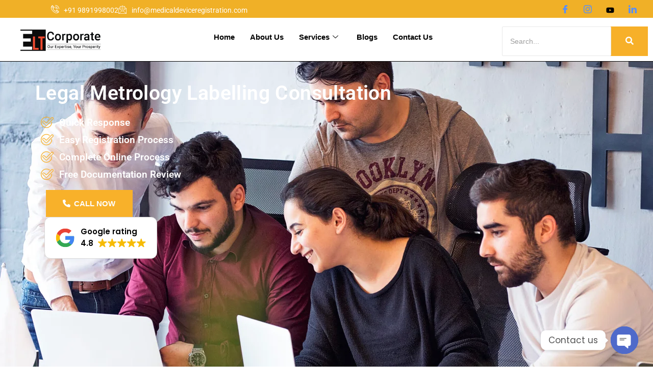

--- FILE ---
content_type: text/html; charset=UTF-8
request_url: https://medicaldeviceregistration.com/legal-metrology-labelling-consultation/
body_size: 43525
content:
<!DOCTYPE html>
<html lang="en-US" prefix="og: https://ogp.me/ns#">
<head>
	<meta charset="UTF-8">
	<meta name="viewport" content="width=device-width, initial-scale=1.0, viewport-fit=cover" />			<style>img:is([sizes="auto" i], [sizes^="auto," i]) { contain-intrinsic-size: 3000px 1500px }</style>
	
<!-- Search Engine Optimization by Rank Math - https://rankmath.com/ -->
<title>Legal Metrology Labelling Consultation in India 2025</title>
<meta name="description" content="Get the best Legal Metrology Labelling Consultation in india. Guidance of expert for the legal metrology labelling on the products."/>
<meta name="robots" content="follow, index, max-snippet:-1, max-video-preview:-1, max-image-preview:large"/>
<link rel="canonical" href="https://medicaldeviceregistration.com/legal-metrology-labelling-consultation/" />
<meta property="og:locale" content="en_US" />
<meta property="og:type" content="article" />
<meta property="og:title" content="Legal Metrology Labelling Consultation in India 2025" />
<meta property="og:description" content="Get the best Legal Metrology Labelling Consultation in india. Guidance of expert for the legal metrology labelling on the products." />
<meta property="og:url" content="https://medicaldeviceregistration.com/legal-metrology-labelling-consultation/" />
<meta property="og:site_name" content="Medical Device Registration" />
<meta property="og:updated_time" content="2025-04-21T11:07:34+05:30" />
<meta property="og:image" content="https://medicaldeviceregistration.com/wp-content/uploads/2024/08/Legal-Metrology-Labelling.webp" />
<meta property="og:image:secure_url" content="https://medicaldeviceregistration.com/wp-content/uploads/2024/08/Legal-Metrology-Labelling.webp" />
<meta property="og:image:width" content="700" />
<meta property="og:image:height" content="350" />
<meta property="og:image:alt" content="Legal Metrology Labelling" />
<meta property="og:image:type" content="image/webp" />
<meta property="article:published_time" content="2023-05-18T07:51:37+05:30" />
<meta property="article:modified_time" content="2025-04-21T11:07:34+05:30" />
<meta name="twitter:card" content="summary_large_image" />
<meta name="twitter:title" content="Legal Metrology Labelling Consultation in India 2025" />
<meta name="twitter:description" content="Get the best Legal Metrology Labelling Consultation in india. Guidance of expert for the legal metrology labelling on the products." />
<meta name="twitter:image" content="https://medicaldeviceregistration.com/wp-content/uploads/2024/08/Legal-Metrology-Labelling.webp" />
<meta name="twitter:label1" content="Time to read" />
<meta name="twitter:data1" content="11 minutes" />
<script type="application/ld+json" class="rank-math-schema">{"@context":"https://schema.org","@graph":[{"@type":["Person","Organization"],"@id":"https://medicaldeviceregistration.com/#person","name":"Medical Device Registration","logo":{"@type":"ImageObject","@id":"https://medicaldeviceregistration.com/#logo","url":"https://medicaldeviceregistration.com/wp-content/uploads/2024/06/elt-logo-2.svg","contentUrl":"https://medicaldeviceregistration.com/wp-content/uploads/2024/06/elt-logo-2.svg","caption":"Medical Device Registration","inLanguage":"en-US"},"image":{"@type":"ImageObject","@id":"https://medicaldeviceregistration.com/#logo","url":"https://medicaldeviceregistration.com/wp-content/uploads/2024/06/elt-logo-2.svg","contentUrl":"https://medicaldeviceregistration.com/wp-content/uploads/2024/06/elt-logo-2.svg","caption":"Medical Device Registration","inLanguage":"en-US"}},{"@type":"WebSite","@id":"https://medicaldeviceregistration.com/#website","url":"https://medicaldeviceregistration.com","name":"Medical Device Registration","publisher":{"@id":"https://medicaldeviceregistration.com/#person"},"inLanguage":"en-US"},{"@type":"ImageObject","@id":"https://medicaldeviceregistration.com/wp-content/uploads/2024/08/Legal-Metrology-Labelling.webp","url":"https://medicaldeviceregistration.com/wp-content/uploads/2024/08/Legal-Metrology-Labelling.webp","width":"700","height":"350","caption":"Legal Metrology Labelling","inLanguage":"en-US"},{"@type":"BreadcrumbList","@id":"https://medicaldeviceregistration.com/legal-metrology-labelling-consultation/#breadcrumb","itemListElement":[{"@type":"ListItem","position":"1","item":{"@id":"https://medicaldeviceregistration.com","name":"Home"}},{"@type":"ListItem","position":"2","item":{"@id":"https://medicaldeviceregistration.com/legal-metrology-labelling-consultation/","name":"Legal Metrology Labelling Consultation"}}]},{"@type":"WebPage","@id":"https://medicaldeviceregistration.com/legal-metrology-labelling-consultation/#webpage","url":"https://medicaldeviceregistration.com/legal-metrology-labelling-consultation/","name":"Legal Metrology Labelling Consultation in India 2025","datePublished":"2023-05-18T07:51:37+05:30","dateModified":"2025-04-21T11:07:34+05:30","isPartOf":{"@id":"https://medicaldeviceregistration.com/#website"},"primaryImageOfPage":{"@id":"https://medicaldeviceregistration.com/wp-content/uploads/2024/08/Legal-Metrology-Labelling.webp"},"inLanguage":"en-US","breadcrumb":{"@id":"https://medicaldeviceregistration.com/legal-metrology-labelling-consultation/#breadcrumb"}},{"@type":"Person","@id":"https://medicaldeviceregistration.com/author/admin-2/","name":"ELT Team","url":"https://medicaldeviceregistration.com/author/admin-2/","image":{"@type":"ImageObject","@id":"https://secure.gravatar.com/avatar/bd717e4fbdb615fd2f29d1e19559af86cbaad0a3b411c0300ec83c906ed6226a?s=96&amp;d=mm&amp;r=g","url":"https://secure.gravatar.com/avatar/bd717e4fbdb615fd2f29d1e19559af86cbaad0a3b411c0300ec83c906ed6226a?s=96&amp;d=mm&amp;r=g","caption":"ELT Team","inLanguage":"en-US"}},{"@type":"Article","headline":"Legal Metrology Labelling Consultation in India 2025","keywords":"Legal Metrology Labelling","datePublished":"2023-05-18T07:51:37+05:30","dateModified":"2025-04-21T11:07:34+05:30","author":{"@id":"https://medicaldeviceregistration.com/author/admin-2/","name":"ELT Team"},"publisher":{"@id":"https://medicaldeviceregistration.com/#person"},"description":"Get the best Legal Metrology Labelling Consultation in india. Guidance of expert for the legal metrology labelling on the products.","name":"Legal Metrology Labelling Consultation in India 2025","@id":"https://medicaldeviceregistration.com/legal-metrology-labelling-consultation/#richSnippet","isPartOf":{"@id":"https://medicaldeviceregistration.com/legal-metrology-labelling-consultation/#webpage"},"image":{"@id":"https://medicaldeviceregistration.com/wp-content/uploads/2024/08/Legal-Metrology-Labelling.webp"},"inLanguage":"en-US","mainEntityOfPage":{"@id":"https://medicaldeviceregistration.com/legal-metrology-labelling-consultation/#webpage"}}]}</script>
<!-- /Rank Math WordPress SEO plugin -->

<link rel='dns-prefetch' href='//www.googletagmanager.com' />
<link rel='dns-prefetch' href='//fonts.googleapis.com' />
<link rel='preconnect' href='https://fonts.gstatic.com' crossorigin />
<link rel="alternate" type="application/rss+xml" title="Medical Device Registration | CDSCO Certificate Consultancy &raquo; Feed" href="https://medicaldeviceregistration.com/feed/" />
<link rel="alternate" type="application/rss+xml" title="Medical Device Registration | CDSCO Certificate Consultancy &raquo; Comments Feed" href="https://medicaldeviceregistration.com/comments/feed/" />
<script>
window._wpemojiSettings = {"baseUrl":"https:\/\/s.w.org\/images\/core\/emoji\/16.0.1\/72x72\/","ext":".png","svgUrl":"https:\/\/s.w.org\/images\/core\/emoji\/16.0.1\/svg\/","svgExt":".svg","source":{"concatemoji":"https:\/\/medicaldeviceregistration.com\/wp-includes\/js\/wp-emoji-release.min.js?ver=6.8.3"}};
/*! This file is auto-generated */
!function(s,n){var o,i,e;function c(e){try{var t={supportTests:e,timestamp:(new Date).valueOf()};sessionStorage.setItem(o,JSON.stringify(t))}catch(e){}}function p(e,t,n){e.clearRect(0,0,e.canvas.width,e.canvas.height),e.fillText(t,0,0);var t=new Uint32Array(e.getImageData(0,0,e.canvas.width,e.canvas.height).data),a=(e.clearRect(0,0,e.canvas.width,e.canvas.height),e.fillText(n,0,0),new Uint32Array(e.getImageData(0,0,e.canvas.width,e.canvas.height).data));return t.every(function(e,t){return e===a[t]})}function u(e,t){e.clearRect(0,0,e.canvas.width,e.canvas.height),e.fillText(t,0,0);for(var n=e.getImageData(16,16,1,1),a=0;a<n.data.length;a++)if(0!==n.data[a])return!1;return!0}function f(e,t,n,a){switch(t){case"flag":return n(e,"\ud83c\udff3\ufe0f\u200d\u26a7\ufe0f","\ud83c\udff3\ufe0f\u200b\u26a7\ufe0f")?!1:!n(e,"\ud83c\udde8\ud83c\uddf6","\ud83c\udde8\u200b\ud83c\uddf6")&&!n(e,"\ud83c\udff4\udb40\udc67\udb40\udc62\udb40\udc65\udb40\udc6e\udb40\udc67\udb40\udc7f","\ud83c\udff4\u200b\udb40\udc67\u200b\udb40\udc62\u200b\udb40\udc65\u200b\udb40\udc6e\u200b\udb40\udc67\u200b\udb40\udc7f");case"emoji":return!a(e,"\ud83e\udedf")}return!1}function g(e,t,n,a){var r="undefined"!=typeof WorkerGlobalScope&&self instanceof WorkerGlobalScope?new OffscreenCanvas(300,150):s.createElement("canvas"),o=r.getContext("2d",{willReadFrequently:!0}),i=(o.textBaseline="top",o.font="600 32px Arial",{});return e.forEach(function(e){i[e]=t(o,e,n,a)}),i}function t(e){var t=s.createElement("script");t.src=e,t.defer=!0,s.head.appendChild(t)}"undefined"!=typeof Promise&&(o="wpEmojiSettingsSupports",i=["flag","emoji"],n.supports={everything:!0,everythingExceptFlag:!0},e=new Promise(function(e){s.addEventListener("DOMContentLoaded",e,{once:!0})}),new Promise(function(t){var n=function(){try{var e=JSON.parse(sessionStorage.getItem(o));if("object"==typeof e&&"number"==typeof e.timestamp&&(new Date).valueOf()<e.timestamp+604800&&"object"==typeof e.supportTests)return e.supportTests}catch(e){}return null}();if(!n){if("undefined"!=typeof Worker&&"undefined"!=typeof OffscreenCanvas&&"undefined"!=typeof URL&&URL.createObjectURL&&"undefined"!=typeof Blob)try{var e="postMessage("+g.toString()+"("+[JSON.stringify(i),f.toString(),p.toString(),u.toString()].join(",")+"));",a=new Blob([e],{type:"text/javascript"}),r=new Worker(URL.createObjectURL(a),{name:"wpTestEmojiSupports"});return void(r.onmessage=function(e){c(n=e.data),r.terminate(),t(n)})}catch(e){}c(n=g(i,f,p,u))}t(n)}).then(function(e){for(var t in e)n.supports[t]=e[t],n.supports.everything=n.supports.everything&&n.supports[t],"flag"!==t&&(n.supports.everythingExceptFlag=n.supports.everythingExceptFlag&&n.supports[t]);n.supports.everythingExceptFlag=n.supports.everythingExceptFlag&&!n.supports.flag,n.DOMReady=!1,n.readyCallback=function(){n.DOMReady=!0}}).then(function(){return e}).then(function(){var e;n.supports.everything||(n.readyCallback(),(e=n.source||{}).concatemoji?t(e.concatemoji):e.wpemoji&&e.twemoji&&(t(e.twemoji),t(e.wpemoji)))}))}((window,document),window._wpemojiSettings);
</script>
<link rel='stylesheet' id='ht_ctc_main_css-css' href='https://medicaldeviceregistration.com/wp-content/plugins/click-to-chat-for-whatsapp/new/inc/assets/css/main.css?ver=4.30' media='all' />
<style id='wp-emoji-styles-inline-css'>

	img.wp-smiley, img.emoji {
		display: inline !important;
		border: none !important;
		box-shadow: none !important;
		height: 1em !important;
		width: 1em !important;
		margin: 0 0.07em !important;
		vertical-align: -0.1em !important;
		background: none !important;
		padding: 0 !important;
	}
</style>
<style id='classic-theme-styles-inline-css'>
/*! This file is auto-generated */
.wp-block-button__link{color:#fff;background-color:#32373c;border-radius:9999px;box-shadow:none;text-decoration:none;padding:calc(.667em + 2px) calc(1.333em + 2px);font-size:1.125em}.wp-block-file__button{background:#32373c;color:#fff;text-decoration:none}
</style>
<style id='global-styles-inline-css'>
:root{--wp--preset--aspect-ratio--square: 1;--wp--preset--aspect-ratio--4-3: 4/3;--wp--preset--aspect-ratio--3-4: 3/4;--wp--preset--aspect-ratio--3-2: 3/2;--wp--preset--aspect-ratio--2-3: 2/3;--wp--preset--aspect-ratio--16-9: 16/9;--wp--preset--aspect-ratio--9-16: 9/16;--wp--preset--color--black: #000000;--wp--preset--color--cyan-bluish-gray: #abb8c3;--wp--preset--color--white: #ffffff;--wp--preset--color--pale-pink: #f78da7;--wp--preset--color--vivid-red: #cf2e2e;--wp--preset--color--luminous-vivid-orange: #ff6900;--wp--preset--color--luminous-vivid-amber: #fcb900;--wp--preset--color--light-green-cyan: #7bdcb5;--wp--preset--color--vivid-green-cyan: #00d084;--wp--preset--color--pale-cyan-blue: #8ed1fc;--wp--preset--color--vivid-cyan-blue: #0693e3;--wp--preset--color--vivid-purple: #9b51e0;--wp--preset--gradient--vivid-cyan-blue-to-vivid-purple: linear-gradient(135deg,rgba(6,147,227,1) 0%,rgb(155,81,224) 100%);--wp--preset--gradient--light-green-cyan-to-vivid-green-cyan: linear-gradient(135deg,rgb(122,220,180) 0%,rgb(0,208,130) 100%);--wp--preset--gradient--luminous-vivid-amber-to-luminous-vivid-orange: linear-gradient(135deg,rgba(252,185,0,1) 0%,rgba(255,105,0,1) 100%);--wp--preset--gradient--luminous-vivid-orange-to-vivid-red: linear-gradient(135deg,rgba(255,105,0,1) 0%,rgb(207,46,46) 100%);--wp--preset--gradient--very-light-gray-to-cyan-bluish-gray: linear-gradient(135deg,rgb(238,238,238) 0%,rgb(169,184,195) 100%);--wp--preset--gradient--cool-to-warm-spectrum: linear-gradient(135deg,rgb(74,234,220) 0%,rgb(151,120,209) 20%,rgb(207,42,186) 40%,rgb(238,44,130) 60%,rgb(251,105,98) 80%,rgb(254,248,76) 100%);--wp--preset--gradient--blush-light-purple: linear-gradient(135deg,rgb(255,206,236) 0%,rgb(152,150,240) 100%);--wp--preset--gradient--blush-bordeaux: linear-gradient(135deg,rgb(254,205,165) 0%,rgb(254,45,45) 50%,rgb(107,0,62) 100%);--wp--preset--gradient--luminous-dusk: linear-gradient(135deg,rgb(255,203,112) 0%,rgb(199,81,192) 50%,rgb(65,88,208) 100%);--wp--preset--gradient--pale-ocean: linear-gradient(135deg,rgb(255,245,203) 0%,rgb(182,227,212) 50%,rgb(51,167,181) 100%);--wp--preset--gradient--electric-grass: linear-gradient(135deg,rgb(202,248,128) 0%,rgb(113,206,126) 100%);--wp--preset--gradient--midnight: linear-gradient(135deg,rgb(2,3,129) 0%,rgb(40,116,252) 100%);--wp--preset--font-size--small: 13px;--wp--preset--font-size--medium: 20px;--wp--preset--font-size--large: 36px;--wp--preset--font-size--x-large: 42px;--wp--preset--spacing--20: 0.44rem;--wp--preset--spacing--30: 0.67rem;--wp--preset--spacing--40: 1rem;--wp--preset--spacing--50: 1.5rem;--wp--preset--spacing--60: 2.25rem;--wp--preset--spacing--70: 3.38rem;--wp--preset--spacing--80: 5.06rem;--wp--preset--shadow--natural: 6px 6px 9px rgba(0, 0, 0, 0.2);--wp--preset--shadow--deep: 12px 12px 50px rgba(0, 0, 0, 0.4);--wp--preset--shadow--sharp: 6px 6px 0px rgba(0, 0, 0, 0.2);--wp--preset--shadow--outlined: 6px 6px 0px -3px rgba(255, 255, 255, 1), 6px 6px rgba(0, 0, 0, 1);--wp--preset--shadow--crisp: 6px 6px 0px rgba(0, 0, 0, 1);}:where(.is-layout-flex){gap: 0.5em;}:where(.is-layout-grid){gap: 0.5em;}body .is-layout-flex{display: flex;}.is-layout-flex{flex-wrap: wrap;align-items: center;}.is-layout-flex > :is(*, div){margin: 0;}body .is-layout-grid{display: grid;}.is-layout-grid > :is(*, div){margin: 0;}:where(.wp-block-columns.is-layout-flex){gap: 2em;}:where(.wp-block-columns.is-layout-grid){gap: 2em;}:where(.wp-block-post-template.is-layout-flex){gap: 1.25em;}:where(.wp-block-post-template.is-layout-grid){gap: 1.25em;}.has-black-color{color: var(--wp--preset--color--black) !important;}.has-cyan-bluish-gray-color{color: var(--wp--preset--color--cyan-bluish-gray) !important;}.has-white-color{color: var(--wp--preset--color--white) !important;}.has-pale-pink-color{color: var(--wp--preset--color--pale-pink) !important;}.has-vivid-red-color{color: var(--wp--preset--color--vivid-red) !important;}.has-luminous-vivid-orange-color{color: var(--wp--preset--color--luminous-vivid-orange) !important;}.has-luminous-vivid-amber-color{color: var(--wp--preset--color--luminous-vivid-amber) !important;}.has-light-green-cyan-color{color: var(--wp--preset--color--light-green-cyan) !important;}.has-vivid-green-cyan-color{color: var(--wp--preset--color--vivid-green-cyan) !important;}.has-pale-cyan-blue-color{color: var(--wp--preset--color--pale-cyan-blue) !important;}.has-vivid-cyan-blue-color{color: var(--wp--preset--color--vivid-cyan-blue) !important;}.has-vivid-purple-color{color: var(--wp--preset--color--vivid-purple) !important;}.has-black-background-color{background-color: var(--wp--preset--color--black) !important;}.has-cyan-bluish-gray-background-color{background-color: var(--wp--preset--color--cyan-bluish-gray) !important;}.has-white-background-color{background-color: var(--wp--preset--color--white) !important;}.has-pale-pink-background-color{background-color: var(--wp--preset--color--pale-pink) !important;}.has-vivid-red-background-color{background-color: var(--wp--preset--color--vivid-red) !important;}.has-luminous-vivid-orange-background-color{background-color: var(--wp--preset--color--luminous-vivid-orange) !important;}.has-luminous-vivid-amber-background-color{background-color: var(--wp--preset--color--luminous-vivid-amber) !important;}.has-light-green-cyan-background-color{background-color: var(--wp--preset--color--light-green-cyan) !important;}.has-vivid-green-cyan-background-color{background-color: var(--wp--preset--color--vivid-green-cyan) !important;}.has-pale-cyan-blue-background-color{background-color: var(--wp--preset--color--pale-cyan-blue) !important;}.has-vivid-cyan-blue-background-color{background-color: var(--wp--preset--color--vivid-cyan-blue) !important;}.has-vivid-purple-background-color{background-color: var(--wp--preset--color--vivid-purple) !important;}.has-black-border-color{border-color: var(--wp--preset--color--black) !important;}.has-cyan-bluish-gray-border-color{border-color: var(--wp--preset--color--cyan-bluish-gray) !important;}.has-white-border-color{border-color: var(--wp--preset--color--white) !important;}.has-pale-pink-border-color{border-color: var(--wp--preset--color--pale-pink) !important;}.has-vivid-red-border-color{border-color: var(--wp--preset--color--vivid-red) !important;}.has-luminous-vivid-orange-border-color{border-color: var(--wp--preset--color--luminous-vivid-orange) !important;}.has-luminous-vivid-amber-border-color{border-color: var(--wp--preset--color--luminous-vivid-amber) !important;}.has-light-green-cyan-border-color{border-color: var(--wp--preset--color--light-green-cyan) !important;}.has-vivid-green-cyan-border-color{border-color: var(--wp--preset--color--vivid-green-cyan) !important;}.has-pale-cyan-blue-border-color{border-color: var(--wp--preset--color--pale-cyan-blue) !important;}.has-vivid-cyan-blue-border-color{border-color: var(--wp--preset--color--vivid-cyan-blue) !important;}.has-vivid-purple-border-color{border-color: var(--wp--preset--color--vivid-purple) !important;}.has-vivid-cyan-blue-to-vivid-purple-gradient-background{background: var(--wp--preset--gradient--vivid-cyan-blue-to-vivid-purple) !important;}.has-light-green-cyan-to-vivid-green-cyan-gradient-background{background: var(--wp--preset--gradient--light-green-cyan-to-vivid-green-cyan) !important;}.has-luminous-vivid-amber-to-luminous-vivid-orange-gradient-background{background: var(--wp--preset--gradient--luminous-vivid-amber-to-luminous-vivid-orange) !important;}.has-luminous-vivid-orange-to-vivid-red-gradient-background{background: var(--wp--preset--gradient--luminous-vivid-orange-to-vivid-red) !important;}.has-very-light-gray-to-cyan-bluish-gray-gradient-background{background: var(--wp--preset--gradient--very-light-gray-to-cyan-bluish-gray) !important;}.has-cool-to-warm-spectrum-gradient-background{background: var(--wp--preset--gradient--cool-to-warm-spectrum) !important;}.has-blush-light-purple-gradient-background{background: var(--wp--preset--gradient--blush-light-purple) !important;}.has-blush-bordeaux-gradient-background{background: var(--wp--preset--gradient--blush-bordeaux) !important;}.has-luminous-dusk-gradient-background{background: var(--wp--preset--gradient--luminous-dusk) !important;}.has-pale-ocean-gradient-background{background: var(--wp--preset--gradient--pale-ocean) !important;}.has-electric-grass-gradient-background{background: var(--wp--preset--gradient--electric-grass) !important;}.has-midnight-gradient-background{background: var(--wp--preset--gradient--midnight) !important;}.has-small-font-size{font-size: var(--wp--preset--font-size--small) !important;}.has-medium-font-size{font-size: var(--wp--preset--font-size--medium) !important;}.has-large-font-size{font-size: var(--wp--preset--font-size--large) !important;}.has-x-large-font-size{font-size: var(--wp--preset--font-size--x-large) !important;}
:where(.wp-block-post-template.is-layout-flex){gap: 1.25em;}:where(.wp-block-post-template.is-layout-grid){gap: 1.25em;}
:where(.wp-block-columns.is-layout-flex){gap: 2em;}:where(.wp-block-columns.is-layout-grid){gap: 2em;}
:root :where(.wp-block-pullquote){font-size: 1.5em;line-height: 1.6;}
</style>
<link rel='stylesheet' id='elementor-frontend-css' href='https://medicaldeviceregistration.com/wp-content/plugins/elementor/assets/css/frontend.min.css?ver=3.32.5' media='all' />
<link rel='stylesheet' id='widget-icon-list-css' href='https://medicaldeviceregistration.com/wp-content/plugins/elementor/assets/css/widget-icon-list.min.css?ver=3.32.5' media='all' />
<link rel='stylesheet' id='e-sticky-css' href='https://medicaldeviceregistration.com/wp-content/plugins/pro-elements/assets/css/modules/sticky.min.css?ver=3.32.1' media='all' />
<link rel='stylesheet' id='widget-image-css' href='https://medicaldeviceregistration.com/wp-content/plugins/elementor/assets/css/widget-image.min.css?ver=3.32.5' media='all' />
<link rel='stylesheet' id='widget-google_maps-css' href='https://medicaldeviceregistration.com/wp-content/plugins/elementor/assets/css/widget-google_maps.min.css?ver=3.32.5' media='all' />
<link rel='stylesheet' id='widget-heading-css' href='https://medicaldeviceregistration.com/wp-content/plugins/elementor/assets/css/widget-heading.min.css?ver=3.32.5' media='all' />
<link rel='stylesheet' id='elementor-post-4291-css' href='https://medicaldeviceregistration.com/wp-content/uploads/elementor/css/post-4291.css?ver=1762428446' media='all' />
<link rel='stylesheet' id='widget-spacer-css' href='https://medicaldeviceregistration.com/wp-content/plugins/elementor/assets/css/widget-spacer.min.css?ver=3.32.5' media='all' />
<link rel='stylesheet' id='elementor-post-4394-css' href='https://medicaldeviceregistration.com/wp-content/uploads/elementor/css/post-4394.css?ver=1762429518' media='all' />
<link rel='stylesheet' id='elementor-post-16777-css' href='https://medicaldeviceregistration.com/wp-content/uploads/elementor/css/post-16777.css?ver=1762428446' media='all' />
<link rel='stylesheet' id='elementor-post-16789-css' href='https://medicaldeviceregistration.com/wp-content/uploads/elementor/css/post-16789.css?ver=1762428447' media='all' />
<link rel='stylesheet' id='chaty-front-css-css' href='https://medicaldeviceregistration.com/wp-content/plugins/chaty/css/chaty-front.min.css?ver=3.4.91748499047' media='all' />
<link rel='stylesheet' id='searchwp-forms-css' href='https://medicaldeviceregistration.com/wp-content/plugins/searchwp-live-ajax-search/assets/styles/frontend/search-forms.min.css?ver=1.8.6' media='all' />
<link rel='stylesheet' id='searchwp-live-search-css' href='https://medicaldeviceregistration.com/wp-content/plugins/searchwp-live-ajax-search/assets/styles/style.min.css?ver=1.8.6' media='all' />
<style id='searchwp-live-search-inline-css'>
.searchwp-live-search-result .searchwp-live-search-result--title a {
  font-size: 16px;
}
.searchwp-live-search-result .searchwp-live-search-result--price {
  font-size: 14px;
}
.searchwp-live-search-result .searchwp-live-search-result--add-to-cart .button {
  font-size: 14px;
}

</style>
<link rel='stylesheet' id='konsal-style-css' href='https://medicaldeviceregistration.com/wp-content/themes/konsal/style.css?ver=1.0.0' media='all' />
<link rel='stylesheet' id='konsal-fonts-css' href='https://fonts.googleapis.com/css2?family=Poppins:wght@200;300;400;500;600;700;800&#038;family=Roboto:wght@300;400;500;700&#038;display=swap' media='all' />
<link rel='stylesheet' id='bootstrap-css' href='https://medicaldeviceregistration.com/wp-content/themes/konsal/assets/css/bootstrap.min.css?ver=4.3.1' media='all' />
<link rel='stylesheet' id='fontawesome-css' href='https://medicaldeviceregistration.com/wp-content/themes/konsal/assets/css/fontawesome.min.css?ver=6.0.0' media='all' />
<link rel='stylesheet' id='magnific-popup-css' href='https://medicaldeviceregistration.com/wp-content/themes/konsal/assets/css/magnific-popup.min.css?ver=1.0' media='all' />
<link rel='stylesheet' id='swiper-css' href='https://medicaldeviceregistration.com/wp-content/plugins/elementor/assets/lib/swiper/v8/css/swiper.min.css?ver=8.4.5' media='all' />
<link rel='stylesheet' id='konsal-main-style-css' href='https://medicaldeviceregistration.com/wp-content/themes/konsal/assets/css/style.css?ver=1.0.0' media='all' />
<link rel='stylesheet' id='ekit-widget-styles-css' href='https://medicaldeviceregistration.com/wp-content/plugins/elementskit-lite/widgets/init/assets/css/widget-styles.css?ver=3.7.5' media='all' />
<link rel='stylesheet' id='ekit-responsive-css' href='https://medicaldeviceregistration.com/wp-content/plugins/elementskit-lite/widgets/init/assets/css/responsive.css?ver=3.7.5' media='all' />
<link rel='stylesheet' id='eael-general-css' href='https://medicaldeviceregistration.com/wp-content/plugins/essential-addons-for-elementor-lite/assets/front-end/css/view/general.min.css?ver=6.4.0' media='all' />
<link rel='stylesheet' id='konsal-color-schemes-css' href='https://medicaldeviceregistration.com/wp-content/themes/konsal/assets/css/color.schemes.css?ver=6.8.3' media='all' />
<style id='konsal-color-schemes-inline-css'>
:root {
              --theme-color: rgb(247,160,0);
            }:root {
              --theme-color2: rgb(85,143,253);
            }:root {
                --title-color: rgb(85,143,253);
            }:root {
                --body-color: rgb(30,30,30);
            }:root {
            --body-font: Arial, Helvetica, sans-serif ;
        }:root {
            --title-font: Arial, Helvetica, sans-serif ;
        }
</style>
<link rel="preload" as="style" href="https://fonts.googleapis.com/css?family=Poppins&#038;display=swap&#038;ver=1759310563" /><link rel="stylesheet" href="https://fonts.googleapis.com/css?family=Poppins&#038;display=swap&#038;ver=1759310563" media="print" onload="this.media='all'"><noscript><link rel="stylesheet" href="https://fonts.googleapis.com/css?family=Poppins&#038;display=swap&#038;ver=1759310563" /></noscript><link rel='stylesheet' id='wpr-animations-css-css' href='https://medicaldeviceregistration.com/wp-content/plugins/royal-elementor-addons/assets/css/lib/animations/wpr-animations.min.css?ver=1.7.1036' media='all' />
<link rel='stylesheet' id='wpr-link-animations-css-css' href='https://medicaldeviceregistration.com/wp-content/plugins/royal-elementor-addons/assets/css/lib/animations/wpr-link-animations.min.css?ver=1.7.1036' media='all' />
<link rel='stylesheet' id='wpr-loading-animations-css-css' href='https://medicaldeviceregistration.com/wp-content/plugins/royal-elementor-addons/assets/css/lib/animations/loading-animations.min.css?ver=1.7.1036' media='all' />
<link rel='stylesheet' id='wpr-button-animations-css-css' href='https://medicaldeviceregistration.com/wp-content/plugins/royal-elementor-addons/assets/css/lib/animations/button-animations.min.css?ver=1.7.1036' media='all' />
<link rel='stylesheet' id='wpr-text-animations-css-css' href='https://medicaldeviceregistration.com/wp-content/plugins/royal-elementor-addons/assets/css/lib/animations/text-animations.min.css?ver=1.7.1036' media='all' />
<link rel='stylesheet' id='wpr-lightgallery-css-css' href='https://medicaldeviceregistration.com/wp-content/plugins/royal-elementor-addons/assets/css/lib/lightgallery/lightgallery.min.css?ver=1.7.1036' media='all' />
<link rel='stylesheet' id='wpr-addons-css-css' href='https://medicaldeviceregistration.com/wp-content/plugins/royal-elementor-addons/assets/css/frontend.min.css?ver=1.7.1036' media='all' />
<link rel='stylesheet' id='font-awesome-5-all-css' href='https://medicaldeviceregistration.com/wp-content/plugins/elementor/assets/lib/font-awesome/css/all.min.css?ver=6.4.0' media='all' />
<link rel='stylesheet' id='elementor-gf-local-roboto-css' href='https://medicaldeviceregistration.com/wp-content/uploads/elementor/google-fonts/css/roboto.css?ver=1742239734' media='all' />
<link rel='stylesheet' id='elementor-gf-local-robotoslab-css' href='https://medicaldeviceregistration.com/wp-content/uploads/elementor/google-fonts/css/robotoslab.css?ver=1742239741' media='all' />
<link rel='stylesheet' id='elementor-icons-ekiticons-css' href='https://medicaldeviceregistration.com/wp-content/plugins/elementskit-lite/modules/elementskit-icon-pack/assets/css/ekiticons.css?ver=3.7.5' media='all' />
<script data-cfasync="false" src="https://medicaldeviceregistration.com/wp-includes/js/jquery/jquery.min.js?ver=3.7.1" id="jquery-core-js"></script>
<script data-cfasync="false" src="https://medicaldeviceregistration.com/wp-includes/js/jquery/jquery-migrate.min.js?ver=3.4.1" id="jquery-migrate-js"></script>
<script src="https://www.googletagmanager.com/gtag/js?id&amp;ver=6.8.3" id="wk-analytics-script-js"></script>
<script id="wk-analytics-script-js-after">
function shouldTrack(){
var trackLoggedIn = false;
var loggedIn = false;
if(!loggedIn){
return true;
} else if( trackLoggedIn ) {
return true;
}
return false;
}
function hasWKGoogleAnalyticsCookie() {
return (new RegExp('wp_wk_ga_untrack_' + document.location.hostname)).test(document.cookie);
}
if (!hasWKGoogleAnalyticsCookie() && shouldTrack()) {
//Google Analytics
window.dataLayer = window.dataLayer || [];
function gtag(){dataLayer.push(arguments);}
gtag('js', new Date());
gtag('config', '', { 'anonymize_ip': true });
}
</script>
<link rel="https://api.w.org/" href="https://medicaldeviceregistration.com/wp-json/" /><link rel="alternate" title="JSON" type="application/json" href="https://medicaldeviceregistration.com/wp-json/wp/v2/pages/4394" /><link rel="EditURI" type="application/rsd+xml" title="RSD" href="https://medicaldeviceregistration.com/xmlrpc.php?rsd" />
<meta name="generator" content="WordPress 6.8.3" />
<link rel='shortlink' href='https://medicaldeviceregistration.com/?p=4394' />
<link rel="alternate" title="oEmbed (JSON)" type="application/json+oembed" href="https://medicaldeviceregistration.com/wp-json/oembed/1.0/embed?url=https%3A%2F%2Fmedicaldeviceregistration.com%2Flegal-metrology-labelling-consultation%2F" />
<link rel="alternate" title="oEmbed (XML)" type="text/xml+oembed" href="https://medicaldeviceregistration.com/wp-json/oembed/1.0/embed?url=https%3A%2F%2Fmedicaldeviceregistration.com%2Flegal-metrology-labelling-consultation%2F&#038;format=xml" />
<meta name="generator" content="Redux 4.5.8" /><!-- HFCM by 99 Robots - Snippet # 1: GOOGLE TAG MANAGER HEADER -->
<!-- Google Tag Manager -->
<script>(function(w,d,s,l,i){w[l]=w[l]||[];w[l].push({'gtm.start':
new Date().getTime(),event:'gtm.js'});var f=d.getElementsByTagName(s)[0],
j=d.createElement(s),dl=l!='dataLayer'?'&l='+l:'';j.async=true;j.src=
'https://www.googletagmanager.com/gtm.js?id='+i+dl;f.parentNode.insertBefore(j,f);
})(window,document,'script','dataLayer','GTM-NWN7H8HS');</script>
<!-- End Google Tag Manager -->
<!-- /end HFCM by 99 Robots -->
<!-- HFCM by 99 Robots - Snippet # 3: GOOGLE TAG MANAGER BODY -->
<!-- Google Tag Manager (noscript) -->
<noscript><iframe src="https://www.googletagmanager.com/ns.html?id=GTM-NWN7H8HS"
height="0" width="0" style="display:none;visibility:hidden"></iframe></noscript>
<!-- End Google Tag Manager (noscript) -->
<!-- /end HFCM by 99 Robots -->
<meta name="ti-site-data" content="[base64]" /><meta name="generator" content="Elementor 3.32.5; features: e_font_icon_svg, additional_custom_breakpoints; settings: css_print_method-external, google_font-enabled, font_display-swap">
			<style>
				.e-con.e-parent:nth-of-type(n+4):not(.e-lazyloaded):not(.e-no-lazyload),
				.e-con.e-parent:nth-of-type(n+4):not(.e-lazyloaded):not(.e-no-lazyload) * {
					background-image: none !important;
				}
				@media screen and (max-height: 1024px) {
					.e-con.e-parent:nth-of-type(n+3):not(.e-lazyloaded):not(.e-no-lazyload),
					.e-con.e-parent:nth-of-type(n+3):not(.e-lazyloaded):not(.e-no-lazyload) * {
						background-image: none !important;
					}
				}
				@media screen and (max-height: 640px) {
					.e-con.e-parent:nth-of-type(n+2):not(.e-lazyloaded):not(.e-no-lazyload),
					.e-con.e-parent:nth-of-type(n+2):not(.e-lazyloaded):not(.e-no-lazyload) * {
						background-image: none !important;
					}
				}
			</style>
			<link rel="icon" href="https://medicaldeviceregistration.com/wp-content/uploads/2022/10/cropped-icon-3-1-32x32.png" sizes="32x32" />
<link rel="icon" href="https://medicaldeviceregistration.com/wp-content/uploads/2022/10/cropped-icon-3-1-192x192.png" sizes="192x192" />
<link rel="apple-touch-icon" href="https://medicaldeviceregistration.com/wp-content/uploads/2022/10/cropped-icon-3-1-180x180.png" />
<meta name="msapplication-TileImage" content="https://medicaldeviceregistration.com/wp-content/uploads/2022/10/cropped-icon-3-1-270x270.png" />
		<style id="wp-custom-css">
			.th-blog-wrapper.blog-details.space-top.space-extra-bottom .container {
  width: 100%;
  max-width: 100%;
 
}
.th-blog-wrapper.space-top,
.th-blog-wrapper.space-extra-bottom {
  margin: 10px !important;
  padding:20px !important;
}


.th-blog-wrapper .row {
 margin: 20;
  padding: 20;
}

.th-blog-wrapper .row > .col-xxl-8.col-lg-7 {
  width: 68%;
  max-width: 68%;
  padding: 0;
}

.th-blog-wrapper .row > .col-xxl-4.col-lg-5 {
  width: 32%;
  max-width: 32%;
  padding: 0;
}
.blog-title.h3 {
  color: #000;  
  margin-bottom: -30px; 
	margin-top:10px;
	 padding-left: 15px; 
}
.blog-img img {
  width: 100%;
  height: auto; /* keeps image aspect ratio */
  display: block; /* removes extra space below image */
}

		</style>
		<style id="konsal_opt-dynamic-css" title="dynamic-css" class="redux-options-output">a{color:#558ffd;}a:hover{color:#76a5fc;}{font-family:Arial, Helvetica, sans-serif;}{font-family:Arial, Helvetica, sans-serif;}h1{font-family:Arial, Helvetica, sans-serif;line-height:36px;font-weight:400;font-style:normal;color:#0a0a0a;font-size:32px;}h2{font-family:Arial, Helvetica, sans-serif;line-height:36px;font-weight:400;font-style:normal;color:#0a0a0a;font-size:30px;}h3{font-family:Arial, Helvetica, sans-serif;line-height:30px;font-weight:normal;font-style:normal;color:#0a0a0a;font-size:28px;}h4{font-family:Arial, Helvetica, sans-serif;line-height:26px;font-weight:normal;font-style:normal;color:#0a0a0a;font-size:26px;}h5{font-family:Arial, Helvetica, sans-serif;line-height:24px;font-weight:normal;font-style:normal;color:#0a0a0a;font-size:24px;}h6{font-family:Arial, Helvetica, sans-serif;font-weight:normal;font-style:normal;color:#0a0a0a;}p{font-family:Poppins;font-weight:normal;font-style:normal;color:#545454;}.header-logo .logo img{height:100px;width:150px;}.prebuilt .main-menu>ul>li>a{color:#0a0a0a;}.prebuilt .main-menu ul.sub-menu li a{color:#0a0a0a;}.th-blog .blog-title a{color:#000000;}.blog-meta a,.blog-meta span{color:#0a0a0a;}.breadcumb-title{color:#0a0a0a;}.breadcumb-wrapper{background-color:#def2fe;}</style><style id="wpr_lightbox_styles">
				.lg-backdrop {
					background-color: rgba(0,0,0,0.6) !important;
				}
				.lg-toolbar,
				.lg-dropdown {
					background-color: rgba(0,0,0,0.8) !important;
				}
				.lg-dropdown:after {
					border-bottom-color: rgba(0,0,0,0.8) !important;
				}
				.lg-sub-html {
					background-color: rgba(0,0,0,0.8) !important;
				}
				.lg-thumb-outer,
				.lg-progress-bar {
					background-color: #444444 !important;
				}
				.lg-progress {
					background-color: #a90707 !important;
				}
				.lg-icon {
					color: #efefef !important;
					font-size: 20px !important;
				}
				.lg-icon.lg-toogle-thumb {
					font-size: 24px !important;
				}
				.lg-icon:hover,
				.lg-dropdown-text:hover {
					color: #ffffff !important;
				}
				.lg-sub-html,
				.lg-dropdown-text {
					color: #efefef !important;
					font-size: 14px !important;
				}
				#lg-counter {
					color: #efefef !important;
					font-size: 14px !important;
				}
				.lg-prev,
				.lg-next {
					font-size: 35px !important;
				}

				/* Defaults */
				.lg-icon {
				background-color: transparent !important;
				}

				#lg-counter {
				opacity: 0.9;
				}

				.lg-thumb-outer {
				padding: 0 10px;
				}

				.lg-thumb-item {
				border-radius: 0 !important;
				border: none !important;
				opacity: 0.5;
				}

				.lg-thumb-item.active {
					opacity: 1;
				}
	         </style></head>
<body class="wp-singular page-template page-template-elementor_header_footer page page-id-4394 wp-custom-logo wp-embed-responsive wp-theme-konsal elementor-default elementor-template-full-width elementor-kit-4291 elementor-page elementor-page-4394">
		<header data-elementor-type="header" data-elementor-id="16777" class="elementor elementor-16777 elementor-location-header" data-elementor-post-type="elementor_library">
			<div class="elementor-element elementor-element-6883824 e-con-full e-flex wpr-particle-no wpr-jarallax-no wpr-parallax-no wpr-sticky-section-no e-con e-parent" data-id="6883824" data-element_type="container" data-settings="{&quot;background_background&quot;:&quot;classic&quot;}">
		<div class="elementor-element elementor-element-555c72a4 e-con-full e-flex wpr-particle-no wpr-jarallax-no wpr-parallax-no wpr-sticky-section-no e-con e-child" data-id="555c72a4" data-element_type="container">
				<div class="elementor-element elementor-element-7a1e9529 elementor-icon-list--layout-traditional elementor-list-item-link-full_width elementor-widget elementor-widget-icon-list" data-id="7a1e9529" data-element_type="widget" data-widget_type="icon-list.default">
				<div class="elementor-widget-container">
							<ul class="elementor-icon-list-items">
							<li class="elementor-icon-list-item">
											<a href="tel:9899997002">

												<span class="elementor-icon-list-icon">
							<i aria-hidden="true" class="icon icon-phone-call1"></i>						</span>
										<span class="elementor-icon-list-text">+91 9891998002</span>
											</a>
									</li>
						</ul>
						</div>
				</div>
				<div class="elementor-element elementor-element-284cb812 elementor-icon-list--layout-traditional elementor-list-item-link-full_width elementor-widget elementor-widget-icon-list" data-id="284cb812" data-element_type="widget" data-widget_type="icon-list.default">
				<div class="elementor-widget-container">
							<ul class="elementor-icon-list-items">
							<li class="elementor-icon-list-item">
											<a href="mailto:info@medicaldeviceregistration.com">

												<span class="elementor-icon-list-icon">
							<i aria-hidden="true" class="icon icon-email1"></i>						</span>
										<span class="elementor-icon-list-text">info@medicaldeviceregistration.com</span>
											</a>
									</li>
						</ul>
						</div>
				</div>
				</div>
		<div class="elementor-element elementor-element-f3026a e-con-full elementor-hidden-mobile e-flex wpr-particle-no wpr-jarallax-no wpr-parallax-no wpr-sticky-section-no e-con e-child" data-id="f3026a" data-element_type="container">
				<div class="elementor-element elementor-element-19eba87e elementor-widget elementor-widget-elementskit-social-media" data-id="19eba87e" data-element_type="widget" data-widget_type="elementskit-social-media.default">
				<div class="elementor-widget-container">
					<div class="ekit-wid-con" >			 <ul class="ekit_social_media">
														<li class="elementor-repeater-item-f4f1e81">
					    <a
						href="https://www.facebook.com/eltcorporate" target="_blank" aria-label="Facebook" class="facebook" >
							
							<i aria-hidden="true" class="icon icon-facebook"></i>
                                                                                                            </a>
                    </li>
                    														<li class="elementor-repeater-item-e9046f9">
					    <a
						href="https://www.instagram.com/eltcorporate/" target="_blank" aria-label="Instagram" class="1" >
							
							<i aria-hidden="true" class="icon icon-instagram-1"></i>
                                                                                                            </a>
                    </li>
                    														<li class="elementor-repeater-item-487b383">
					    <a
						href="https://www.youtube.com/@eltcorporate" target="_blank" aria-label="Youtube" class="youtube" >
							
							<svg aria-hidden="true" class="e-font-icon-svg e-fab-youtube" viewBox="0 0 576 512" xmlns="http://www.w3.org/2000/svg"><path d="M549.655 124.083c-6.281-23.65-24.787-42.276-48.284-48.597C458.781 64 288 64 288 64S117.22 64 74.629 75.486c-23.497 6.322-42.003 24.947-48.284 48.597-11.412 42.867-11.412 132.305-11.412 132.305s0 89.438 11.412 132.305c6.281 23.65 24.787 41.5 48.284 47.821C117.22 448 288 448 288 448s170.78 0 213.371-11.486c23.497-6.321 42.003-24.171 48.284-47.821 11.412-42.867 11.412-132.305 11.412-132.305s0-89.438-11.412-132.305zm-317.51 213.508V175.185l142.739 81.205-142.739 81.201z"></path></svg>
                                                                                                            </a>
                    </li>
                    														<li class="elementor-repeater-item-18fa730">
					    <a
						href="https://facebook.com" target="_blank" aria-label="LinkedIn" class="linkedin" >
							
							<i aria-hidden="true" class="icon icon-linkedin"></i>
                                                                                                            </a>
                    </li>
                    							</ul>
		</div>				</div>
				</div>
				</div>
				</div>
				<section class="elementor-section elementor-top-section elementor-element elementor-element-39469b2d elementor-section-full_width elementor-section-height-default elementor-section-height-default wpr-particle-no wpr-jarallax-no wpr-parallax-no" data-id="39469b2d" data-element_type="section" data-settings="{&quot;background_background&quot;:&quot;classic&quot;,&quot;sticky&quot;:&quot;top&quot;,&quot;sticky_on&quot;:[&quot;desktop&quot;,&quot;tablet&quot;],&quot;sticky_offset&quot;:0,&quot;sticky_effects_offset&quot;:0,&quot;sticky_anchor_link_offset&quot;:0}">
						<div class="elementor-container elementor-column-gap-default">
					<div class="elementor-column elementor-col-33 elementor-top-column elementor-element elementor-element-4026e525" data-id="4026e525" data-element_type="column">
			<div class="elementor-widget-wrap elementor-element-populated">
						<div class="elementor-element elementor-element-560c333b elementor-widget__width-initial wpr-logo-position-center elementor-widget elementor-widget-wpr-logo" data-id="560c333b" data-element_type="widget" data-widget_type="wpr-logo.default">
				<div class="elementor-widget-container">
								
			<div class="wpr-logo elementor-clearfix">

								<picture class="wpr-logo-image">
										<source media="(max-width: 767px)" srcset="http://medicaldeviceregistration.com/wp-content/uploads/2024/06/cropped-elt_corp_new_logo_horizontal.png">	
					
										
					<img src="http://medicaldeviceregistration.com/wp-content/uploads/2024/06/cropped-elt_corp_new_logo_horizontal.png" alt="New Logo Horizontal">

											<a class="wpr-logo-url" rel="home" aria-label="New Logo Horizontal" href="https://medicaldeviceregistration.com/"></a>
									</picture>
				
				
									<a class="wpr-logo-url" rel="home" aria-label="New Logo Horizontal" href="https://medicaldeviceregistration.com/"></a>
				
			</div>
				
						</div>
				</div>
					</div>
		</div>
				<div class="elementor-column elementor-col-33 elementor-top-column elementor-element elementor-element-6d842b45" data-id="6d842b45" data-element_type="column">
			<div class="elementor-widget-wrap elementor-element-populated">
						<div class="elementor-element elementor-element-193c00a6 elementor-widget elementor-widget-ekit-nav-menu" data-id="193c00a6" data-element_type="widget" data-widget_type="ekit-nav-menu.default">
				<div class="elementor-widget-container">
							<nav class="ekit-wid-con ekit_menu_responsive_tablet" 
			data-hamburger-icon="icon icon-menu-11" 
			data-hamburger-icon-type="icon" 
			data-responsive-breakpoint="1024">
			            <button class="elementskit-menu-hamburger elementskit-menu-toggler"  type="button" aria-label="hamburger-icon">
                <i aria-hidden="true" class="ekit-menu-icon icon icon-menu-11"></i>            </button>
            <div id="ekit-megamenu-new-menu" class="elementskit-menu-container elementskit-menu-offcanvas-elements elementskit-navbar-nav-default ekit-nav-menu-one-page-no ekit-nav-dropdown-hover"><ul id="menu-new-menu" class="elementskit-navbar-nav elementskit-menu-po-center submenu-click-on-icon"><li id="menu-item-7029" class="menu-item menu-item-type-post_type menu-item-object-page menu-item-home menu-item-7029 nav-item elementskit-mobile-builder-content" data-vertical-menu=100%><a href="https://medicaldeviceregistration.com/" class="ekit-menu-nav-link">Home</a></li>
<li id="menu-item-2485" class="menu-item menu-item-type-custom menu-item-object-custom menu-item-2485 nav-item elementskit-mobile-builder-content" data-vertical-menu=750px><a href="https://medicaldeviceregistration.com/about-us/" class="ekit-menu-nav-link">About Us</a></li>
<li id="menu-item-7172" class="menu-item menu-item-type-custom menu-item-object-custom menu-item-7172 nav-item elementskit-dropdown-has top_position elementskit-dropdown-menu-custom_width elementskit-megamenu-has elementskit-mobile-builder-content" data-vertical-menu=900px><a href="https://medicaldeviceregistration.com/services/" class="ekit-menu-nav-link">Services<i aria-hidden="true" class="icon icon-down-arrow1 elementskit-submenu-indicator"></i></a><div class="elementskit-megamenu-panel">		<div data-elementor-type="wp-post" data-elementor-id="11141" class="elementor elementor-11141" data-elementor-post-type="elementskit_content">
						<section class="elementor-section elementor-top-section elementor-element elementor-element-31083ee9 elementor-section-boxed elementor-section-height-default elementor-section-height-default wpr-particle-no wpr-jarallax-no wpr-parallax-no wpr-sticky-section-no" data-id="31083ee9" data-element_type="section" data-settings="{&quot;background_background&quot;:&quot;classic&quot;}">
						<div class="elementor-container elementor-column-gap-default">
					<div class="elementor-column elementor-col-25 elementor-top-column elementor-element elementor-element-3b0ec071" data-id="3b0ec071" data-element_type="column">
			<div class="elementor-widget-wrap elementor-element-populated">
						<div class="elementor-element elementor-element-9a7a703 elementor-widget elementor-widget-heading" data-id="9a7a703" data-element_type="widget" data-widget_type="heading.default">
				<div class="elementor-widget-container">
					<div class="elementor-heading-title elementor-size-default">Registrations</div>				</div>
				</div>
				<div class="elementor-element elementor-element-76d92c7b elementor-widget-divider--view-line elementor-widget elementor-widget-divider" data-id="76d92c7b" data-element_type="widget" data-widget_type="divider.default">
				<div class="elementor-widget-container">
							<div class="elementor-divider">
			<span class="elementor-divider-separator">
						</span>
		</div>
						</div>
				</div>
				<div class="elementor-element elementor-element-531271bd e-transform e-transform elementor-widget elementor-widget-heading" data-id="531271bd" data-element_type="widget" data-settings="{&quot;_transform_translateX_effect_hover&quot;:{&quot;unit&quot;:&quot;px&quot;,&quot;size&quot;:24,&quot;sizes&quot;:[]},&quot;_transform_scale_effect_hover&quot;:{&quot;unit&quot;:&quot;px&quot;,&quot;size&quot;:1.1,&quot;sizes&quot;:[]},&quot;_transform_translateX_effect_hover_tablet&quot;:{&quot;unit&quot;:&quot;px&quot;,&quot;size&quot;:&quot;&quot;,&quot;sizes&quot;:[]},&quot;_transform_translateX_effect_hover_mobile&quot;:{&quot;unit&quot;:&quot;px&quot;,&quot;size&quot;:&quot;&quot;,&quot;sizes&quot;:[]},&quot;_transform_translateY_effect_hover&quot;:{&quot;unit&quot;:&quot;px&quot;,&quot;size&quot;:&quot;&quot;,&quot;sizes&quot;:[]},&quot;_transform_translateY_effect_hover_tablet&quot;:{&quot;unit&quot;:&quot;px&quot;,&quot;size&quot;:&quot;&quot;,&quot;sizes&quot;:[]},&quot;_transform_translateY_effect_hover_mobile&quot;:{&quot;unit&quot;:&quot;px&quot;,&quot;size&quot;:&quot;&quot;,&quot;sizes&quot;:[]},&quot;_transform_scale_effect_hover_tablet&quot;:{&quot;unit&quot;:&quot;px&quot;,&quot;size&quot;:&quot;&quot;,&quot;sizes&quot;:[]},&quot;_transform_scale_effect_hover_mobile&quot;:{&quot;unit&quot;:&quot;px&quot;,&quot;size&quot;:&quot;&quot;,&quot;sizes&quot;:[]}}" data-widget_type="heading.default">
				<div class="elementor-widget-container">
					<div class="elementor-heading-title elementor-size-default"><a href="https://medicaldeviceregistration.com/importer-registration/">Importer Registration</a></div>				</div>
				</div>
				<div class="elementor-element elementor-element-8924a42 e-transform e-transform elementor-widget elementor-widget-heading" data-id="8924a42" data-element_type="widget" data-settings="{&quot;_transform_translateX_effect_hover&quot;:{&quot;unit&quot;:&quot;px&quot;,&quot;size&quot;:24,&quot;sizes&quot;:[]},&quot;_transform_scale_effect_hover&quot;:{&quot;unit&quot;:&quot;px&quot;,&quot;size&quot;:1.1,&quot;sizes&quot;:[]},&quot;_transform_translateX_effect_hover_tablet&quot;:{&quot;unit&quot;:&quot;px&quot;,&quot;size&quot;:&quot;&quot;,&quot;sizes&quot;:[]},&quot;_transform_translateX_effect_hover_mobile&quot;:{&quot;unit&quot;:&quot;px&quot;,&quot;size&quot;:&quot;&quot;,&quot;sizes&quot;:[]},&quot;_transform_translateY_effect_hover&quot;:{&quot;unit&quot;:&quot;px&quot;,&quot;size&quot;:&quot;&quot;,&quot;sizes&quot;:[]},&quot;_transform_translateY_effect_hover_tablet&quot;:{&quot;unit&quot;:&quot;px&quot;,&quot;size&quot;:&quot;&quot;,&quot;sizes&quot;:[]},&quot;_transform_translateY_effect_hover_mobile&quot;:{&quot;unit&quot;:&quot;px&quot;,&quot;size&quot;:&quot;&quot;,&quot;sizes&quot;:[]},&quot;_transform_scale_effect_hover_tablet&quot;:{&quot;unit&quot;:&quot;px&quot;,&quot;size&quot;:&quot;&quot;,&quot;sizes&quot;:[]},&quot;_transform_scale_effect_hover_mobile&quot;:{&quot;unit&quot;:&quot;px&quot;,&quot;size&quot;:&quot;&quot;,&quot;sizes&quot;:[]}}" data-widget_type="heading.default">
				<div class="elementor-widget-container">
					<div class="elementor-heading-title elementor-size-default"><a href="https://medicaldeviceregistration.com/manufacturer-registration/">Manufacturer Registration
</a></div>				</div>
				</div>
				<div class="elementor-element elementor-element-993ea2a e-transform e-transform elementor-widget elementor-widget-heading" data-id="993ea2a" data-element_type="widget" data-settings="{&quot;_transform_translateX_effect_hover&quot;:{&quot;unit&quot;:&quot;px&quot;,&quot;size&quot;:24,&quot;sizes&quot;:[]},&quot;_transform_scale_effect_hover&quot;:{&quot;unit&quot;:&quot;px&quot;,&quot;size&quot;:1.1,&quot;sizes&quot;:[]},&quot;_transform_translateX_effect_hover_tablet&quot;:{&quot;unit&quot;:&quot;px&quot;,&quot;size&quot;:&quot;&quot;,&quot;sizes&quot;:[]},&quot;_transform_translateX_effect_hover_mobile&quot;:{&quot;unit&quot;:&quot;px&quot;,&quot;size&quot;:&quot;&quot;,&quot;sizes&quot;:[]},&quot;_transform_translateY_effect_hover&quot;:{&quot;unit&quot;:&quot;px&quot;,&quot;size&quot;:&quot;&quot;,&quot;sizes&quot;:[]},&quot;_transform_translateY_effect_hover_tablet&quot;:{&quot;unit&quot;:&quot;px&quot;,&quot;size&quot;:&quot;&quot;,&quot;sizes&quot;:[]},&quot;_transform_translateY_effect_hover_mobile&quot;:{&quot;unit&quot;:&quot;px&quot;,&quot;size&quot;:&quot;&quot;,&quot;sizes&quot;:[]},&quot;_transform_scale_effect_hover_tablet&quot;:{&quot;unit&quot;:&quot;px&quot;,&quot;size&quot;:&quot;&quot;,&quot;sizes&quot;:[]},&quot;_transform_scale_effect_hover_mobile&quot;:{&quot;unit&quot;:&quot;px&quot;,&quot;size&quot;:&quot;&quot;,&quot;sizes&quot;:[]}}" data-widget_type="heading.default">
				<div class="elementor-widget-container">
					<div class="elementor-heading-title elementor-size-default"><a href="https://medicaldeviceregistration.com/market-standing-certificate/">Market Standing Certificate
</a></div>				</div>
				</div>
				<div class="elementor-element elementor-element-71cec758 e-transform e-transform elementor-widget elementor-widget-heading" data-id="71cec758" data-element_type="widget" data-settings="{&quot;_transform_translateX_effect_hover&quot;:{&quot;unit&quot;:&quot;px&quot;,&quot;size&quot;:24,&quot;sizes&quot;:[]},&quot;_transform_scale_effect_hover&quot;:{&quot;unit&quot;:&quot;px&quot;,&quot;size&quot;:1.1,&quot;sizes&quot;:[]},&quot;_transform_translateX_effect_hover_tablet&quot;:{&quot;unit&quot;:&quot;px&quot;,&quot;size&quot;:&quot;&quot;,&quot;sizes&quot;:[]},&quot;_transform_translateX_effect_hover_mobile&quot;:{&quot;unit&quot;:&quot;px&quot;,&quot;size&quot;:&quot;&quot;,&quot;sizes&quot;:[]},&quot;_transform_translateY_effect_hover&quot;:{&quot;unit&quot;:&quot;px&quot;,&quot;size&quot;:&quot;&quot;,&quot;sizes&quot;:[]},&quot;_transform_translateY_effect_hover_tablet&quot;:{&quot;unit&quot;:&quot;px&quot;,&quot;size&quot;:&quot;&quot;,&quot;sizes&quot;:[]},&quot;_transform_translateY_effect_hover_mobile&quot;:{&quot;unit&quot;:&quot;px&quot;,&quot;size&quot;:&quot;&quot;,&quot;sizes&quot;:[]},&quot;_transform_scale_effect_hover_tablet&quot;:{&quot;unit&quot;:&quot;px&quot;,&quot;size&quot;:&quot;&quot;,&quot;sizes&quot;:[]},&quot;_transform_scale_effect_hover_mobile&quot;:{&quot;unit&quot;:&quot;px&quot;,&quot;size&quot;:&quot;&quot;,&quot;sizes&quot;:[]}}" data-widget_type="heading.default">
				<div class="elementor-widget-container">
					<div class="elementor-heading-title elementor-size-default"><a href="https://medicaldeviceregistration.com/free-sale-certificate/">Free Sale Certificate
</a></div>				</div>
				</div>
				<div class="elementor-element elementor-element-59d6dcf0 e-transform e-transform elementor-widget elementor-widget-heading" data-id="59d6dcf0" data-element_type="widget" data-settings="{&quot;_transform_translateX_effect_hover&quot;:{&quot;unit&quot;:&quot;px&quot;,&quot;size&quot;:24,&quot;sizes&quot;:[]},&quot;_transform_scale_effect_hover&quot;:{&quot;unit&quot;:&quot;px&quot;,&quot;size&quot;:1.1,&quot;sizes&quot;:[]},&quot;_transform_translateX_effect_hover_tablet&quot;:{&quot;unit&quot;:&quot;px&quot;,&quot;size&quot;:&quot;&quot;,&quot;sizes&quot;:[]},&quot;_transform_translateX_effect_hover_mobile&quot;:{&quot;unit&quot;:&quot;px&quot;,&quot;size&quot;:&quot;&quot;,&quot;sizes&quot;:[]},&quot;_transform_translateY_effect_hover&quot;:{&quot;unit&quot;:&quot;px&quot;,&quot;size&quot;:&quot;&quot;,&quot;sizes&quot;:[]},&quot;_transform_translateY_effect_hover_tablet&quot;:{&quot;unit&quot;:&quot;px&quot;,&quot;size&quot;:&quot;&quot;,&quot;sizes&quot;:[]},&quot;_transform_translateY_effect_hover_mobile&quot;:{&quot;unit&quot;:&quot;px&quot;,&quot;size&quot;:&quot;&quot;,&quot;sizes&quot;:[]},&quot;_transform_scale_effect_hover_tablet&quot;:{&quot;unit&quot;:&quot;px&quot;,&quot;size&quot;:&quot;&quot;,&quot;sizes&quot;:[]},&quot;_transform_scale_effect_hover_mobile&quot;:{&quot;unit&quot;:&quot;px&quot;,&quot;size&quot;:&quot;&quot;,&quot;sizes&quot;:[]}}" data-widget_type="heading.default">
				<div class="elementor-widget-container">
					<div class="elementor-heading-title elementor-size-default"><a href="https://medicaldeviceregistration.com/non-conviction-certificate/">Non Conviction Certificate</a></div>				</div>
				</div>
				<div class="elementor-element elementor-element-2670378c e-transform e-transform elementor-widget elementor-widget-heading" data-id="2670378c" data-element_type="widget" data-settings="{&quot;_transform_translateX_effect_hover&quot;:{&quot;unit&quot;:&quot;px&quot;,&quot;size&quot;:24,&quot;sizes&quot;:[]},&quot;_transform_scale_effect_hover&quot;:{&quot;unit&quot;:&quot;px&quot;,&quot;size&quot;:1.1,&quot;sizes&quot;:[]},&quot;_transform_translateX_effect_hover_tablet&quot;:{&quot;unit&quot;:&quot;px&quot;,&quot;size&quot;:&quot;&quot;,&quot;sizes&quot;:[]},&quot;_transform_translateX_effect_hover_mobile&quot;:{&quot;unit&quot;:&quot;px&quot;,&quot;size&quot;:&quot;&quot;,&quot;sizes&quot;:[]},&quot;_transform_translateY_effect_hover&quot;:{&quot;unit&quot;:&quot;px&quot;,&quot;size&quot;:&quot;&quot;,&quot;sizes&quot;:[]},&quot;_transform_translateY_effect_hover_tablet&quot;:{&quot;unit&quot;:&quot;px&quot;,&quot;size&quot;:&quot;&quot;,&quot;sizes&quot;:[]},&quot;_transform_translateY_effect_hover_mobile&quot;:{&quot;unit&quot;:&quot;px&quot;,&quot;size&quot;:&quot;&quot;,&quot;sizes&quot;:[]},&quot;_transform_scale_effect_hover_tablet&quot;:{&quot;unit&quot;:&quot;px&quot;,&quot;size&quot;:&quot;&quot;,&quot;sizes&quot;:[]},&quot;_transform_scale_effect_hover_mobile&quot;:{&quot;unit&quot;:&quot;px&quot;,&quot;size&quot;:&quot;&quot;,&quot;sizes&quot;:[]}}" data-widget_type="heading.default">
				<div class="elementor-widget-container">
					<div class="elementor-heading-title elementor-size-default"><a href="https://medicaldeviceregistration.com/medical-device-labelling-consultation/">Medical Device Labelling Consultation</a></div>				</div>
				</div>
				<div class="elementor-element elementor-element-195325f0 e-transform e-transform elementor-widget elementor-widget-heading" data-id="195325f0" data-element_type="widget" data-settings="{&quot;_transform_translateX_effect_hover&quot;:{&quot;unit&quot;:&quot;px&quot;,&quot;size&quot;:24,&quot;sizes&quot;:[]},&quot;_transform_scale_effect_hover&quot;:{&quot;unit&quot;:&quot;px&quot;,&quot;size&quot;:1.1,&quot;sizes&quot;:[]},&quot;_transform_translateX_effect_hover_tablet&quot;:{&quot;unit&quot;:&quot;px&quot;,&quot;size&quot;:&quot;&quot;,&quot;sizes&quot;:[]},&quot;_transform_translateX_effect_hover_mobile&quot;:{&quot;unit&quot;:&quot;px&quot;,&quot;size&quot;:&quot;&quot;,&quot;sizes&quot;:[]},&quot;_transform_translateY_effect_hover&quot;:{&quot;unit&quot;:&quot;px&quot;,&quot;size&quot;:&quot;&quot;,&quot;sizes&quot;:[]},&quot;_transform_translateY_effect_hover_tablet&quot;:{&quot;unit&quot;:&quot;px&quot;,&quot;size&quot;:&quot;&quot;,&quot;sizes&quot;:[]},&quot;_transform_translateY_effect_hover_mobile&quot;:{&quot;unit&quot;:&quot;px&quot;,&quot;size&quot;:&quot;&quot;,&quot;sizes&quot;:[]},&quot;_transform_scale_effect_hover_tablet&quot;:{&quot;unit&quot;:&quot;px&quot;,&quot;size&quot;:&quot;&quot;,&quot;sizes&quot;:[]},&quot;_transform_scale_effect_hover_mobile&quot;:{&quot;unit&quot;:&quot;px&quot;,&quot;size&quot;:&quot;&quot;,&quot;sizes&quot;:[]}}" data-widget_type="heading.default">
				<div class="elementor-widget-container">
					<div class="elementor-heading-title elementor-size-default"><a href="https://medicaldeviceregistration.com/iso-certification-consultant/">ISO Certification Consultant
</a></div>				</div>
				</div>
				<div class="elementor-element elementor-element-4a638d44 elementor-widget elementor-widget-heading" data-id="4a638d44" data-element_type="widget" data-widget_type="heading.default">
				<div class="elementor-widget-container">
					<div class="elementor-heading-title elementor-size-default">CDSCO Services</div>				</div>
				</div>
				<div class="elementor-element elementor-element-5bd34c61 elementor-widget-divider--view-line elementor-widget elementor-widget-divider" data-id="5bd34c61" data-element_type="widget" data-widget_type="divider.default">
				<div class="elementor-widget-container">
							<div class="elementor-divider">
			<span class="elementor-divider-separator">
						</span>
		</div>
						</div>
				</div>
				<div class="elementor-element elementor-element-4aee60db e-transform e-transform elementor-widget elementor-widget-heading" data-id="4aee60db" data-element_type="widget" data-settings="{&quot;_transform_translateX_effect_hover&quot;:{&quot;unit&quot;:&quot;px&quot;,&quot;size&quot;:24,&quot;sizes&quot;:[]},&quot;_transform_scale_effect_hover&quot;:{&quot;unit&quot;:&quot;px&quot;,&quot;size&quot;:1.1,&quot;sizes&quot;:[]},&quot;_transform_translateX_effect_hover_tablet&quot;:{&quot;unit&quot;:&quot;px&quot;,&quot;size&quot;:&quot;&quot;,&quot;sizes&quot;:[]},&quot;_transform_translateX_effect_hover_mobile&quot;:{&quot;unit&quot;:&quot;px&quot;,&quot;size&quot;:&quot;&quot;,&quot;sizes&quot;:[]},&quot;_transform_translateY_effect_hover&quot;:{&quot;unit&quot;:&quot;px&quot;,&quot;size&quot;:&quot;&quot;,&quot;sizes&quot;:[]},&quot;_transform_translateY_effect_hover_tablet&quot;:{&quot;unit&quot;:&quot;px&quot;,&quot;size&quot;:&quot;&quot;,&quot;sizes&quot;:[]},&quot;_transform_translateY_effect_hover_mobile&quot;:{&quot;unit&quot;:&quot;px&quot;,&quot;size&quot;:&quot;&quot;,&quot;sizes&quot;:[]},&quot;_transform_scale_effect_hover_tablet&quot;:{&quot;unit&quot;:&quot;px&quot;,&quot;size&quot;:&quot;&quot;,&quot;sizes&quot;:[]},&quot;_transform_scale_effect_hover_mobile&quot;:{&quot;unit&quot;:&quot;px&quot;,&quot;size&quot;:&quot;&quot;,&quot;sizes&quot;:[]}}" data-widget_type="heading.default">
				<div class="elementor-widget-container">
					<div class="elementor-heading-title elementor-size-default"><a href="https://medicaldeviceregistration.com/cdsco-registration/">CDSCO Registration
</a></div>				</div>
				</div>
				<div class="elementor-element elementor-element-186faee5 e-transform e-transform elementor-widget elementor-widget-heading" data-id="186faee5" data-element_type="widget" data-settings="{&quot;_transform_translateX_effect_hover&quot;:{&quot;unit&quot;:&quot;px&quot;,&quot;size&quot;:24,&quot;sizes&quot;:[]},&quot;_transform_scale_effect_hover&quot;:{&quot;unit&quot;:&quot;px&quot;,&quot;size&quot;:1.1,&quot;sizes&quot;:[]},&quot;_transform_translateX_effect_hover_tablet&quot;:{&quot;unit&quot;:&quot;px&quot;,&quot;size&quot;:&quot;&quot;,&quot;sizes&quot;:[]},&quot;_transform_translateX_effect_hover_mobile&quot;:{&quot;unit&quot;:&quot;px&quot;,&quot;size&quot;:&quot;&quot;,&quot;sizes&quot;:[]},&quot;_transform_translateY_effect_hover&quot;:{&quot;unit&quot;:&quot;px&quot;,&quot;size&quot;:&quot;&quot;,&quot;sizes&quot;:[]},&quot;_transform_translateY_effect_hover_tablet&quot;:{&quot;unit&quot;:&quot;px&quot;,&quot;size&quot;:&quot;&quot;,&quot;sizes&quot;:[]},&quot;_transform_translateY_effect_hover_mobile&quot;:{&quot;unit&quot;:&quot;px&quot;,&quot;size&quot;:&quot;&quot;,&quot;sizes&quot;:[]},&quot;_transform_scale_effect_hover_tablet&quot;:{&quot;unit&quot;:&quot;px&quot;,&quot;size&quot;:&quot;&quot;,&quot;sizes&quot;:[]},&quot;_transform_scale_effect_hover_mobile&quot;:{&quot;unit&quot;:&quot;px&quot;,&quot;size&quot;:&quot;&quot;,&quot;sizes&quot;:[]}}" data-widget_type="heading.default">
				<div class="elementor-widget-container">
					<div class="elementor-heading-title elementor-size-default"><a href="https://medicaldeviceregistration.com/cdsco-import-license/">CDSCO Import License
</a></div>				</div>
				</div>
				<div class="elementor-element elementor-element-4bfac8e7 e-transform e-transform elementor-widget elementor-widget-heading" data-id="4bfac8e7" data-element_type="widget" data-settings="{&quot;_transform_translateX_effect_hover&quot;:{&quot;unit&quot;:&quot;px&quot;,&quot;size&quot;:24,&quot;sizes&quot;:[]},&quot;_transform_scale_effect_hover&quot;:{&quot;unit&quot;:&quot;px&quot;,&quot;size&quot;:1.1,&quot;sizes&quot;:[]},&quot;_transform_translateX_effect_hover_tablet&quot;:{&quot;unit&quot;:&quot;px&quot;,&quot;size&quot;:&quot;&quot;,&quot;sizes&quot;:[]},&quot;_transform_translateX_effect_hover_mobile&quot;:{&quot;unit&quot;:&quot;px&quot;,&quot;size&quot;:&quot;&quot;,&quot;sizes&quot;:[]},&quot;_transform_translateY_effect_hover&quot;:{&quot;unit&quot;:&quot;px&quot;,&quot;size&quot;:&quot;&quot;,&quot;sizes&quot;:[]},&quot;_transform_translateY_effect_hover_tablet&quot;:{&quot;unit&quot;:&quot;px&quot;,&quot;size&quot;:&quot;&quot;,&quot;sizes&quot;:[]},&quot;_transform_translateY_effect_hover_mobile&quot;:{&quot;unit&quot;:&quot;px&quot;,&quot;size&quot;:&quot;&quot;,&quot;sizes&quot;:[]},&quot;_transform_scale_effect_hover_tablet&quot;:{&quot;unit&quot;:&quot;px&quot;,&quot;size&quot;:&quot;&quot;,&quot;sizes&quot;:[]},&quot;_transform_scale_effect_hover_mobile&quot;:{&quot;unit&quot;:&quot;px&quot;,&quot;size&quot;:&quot;&quot;,&quot;sizes&quot;:[]}}" data-widget_type="heading.default">
				<div class="elementor-widget-container">
					<div class="elementor-heading-title elementor-size-default"><a href="https://medicaldeviceregistration.com/cdsco-orthopaedic-implant-registration/">CDSCO Orthopaedic Implant Registration
</a></div>				</div>
				</div>
				<div class="elementor-element elementor-element-cff0c1f e-transform e-transform elementor-widget elementor-widget-heading" data-id="cff0c1f" data-element_type="widget" data-settings="{&quot;_transform_translateX_effect_hover&quot;:{&quot;unit&quot;:&quot;px&quot;,&quot;size&quot;:24,&quot;sizes&quot;:[]},&quot;_transform_scale_effect_hover&quot;:{&quot;unit&quot;:&quot;px&quot;,&quot;size&quot;:1.1,&quot;sizes&quot;:[]},&quot;_transform_translateX_effect_hover_tablet&quot;:{&quot;unit&quot;:&quot;px&quot;,&quot;size&quot;:&quot;&quot;,&quot;sizes&quot;:[]},&quot;_transform_translateX_effect_hover_mobile&quot;:{&quot;unit&quot;:&quot;px&quot;,&quot;size&quot;:&quot;&quot;,&quot;sizes&quot;:[]},&quot;_transform_translateY_effect_hover&quot;:{&quot;unit&quot;:&quot;px&quot;,&quot;size&quot;:&quot;&quot;,&quot;sizes&quot;:[]},&quot;_transform_translateY_effect_hover_tablet&quot;:{&quot;unit&quot;:&quot;px&quot;,&quot;size&quot;:&quot;&quot;,&quot;sizes&quot;:[]},&quot;_transform_translateY_effect_hover_mobile&quot;:{&quot;unit&quot;:&quot;px&quot;,&quot;size&quot;:&quot;&quot;,&quot;sizes&quot;:[]},&quot;_transform_scale_effect_hover_tablet&quot;:{&quot;unit&quot;:&quot;px&quot;,&quot;size&quot;:&quot;&quot;,&quot;sizes&quot;:[]},&quot;_transform_scale_effect_hover_mobile&quot;:{&quot;unit&quot;:&quot;px&quot;,&quot;size&quot;:&quot;&quot;,&quot;sizes&quot;:[]}}" data-widget_type="heading.default">
				<div class="elementor-widget-container">
					<div class="elementor-heading-title elementor-size-default"><a href="https://medicaldeviceregistration.com/clinical-research-organization/">CDSCO CRO Registration
</a></div>				</div>
				</div>
					</div>
		</div>
				<div class="elementor-column elementor-col-25 elementor-top-column elementor-element elementor-element-4a2c6986" data-id="4a2c6986" data-element_type="column">
			<div class="elementor-widget-wrap elementor-element-populated">
						<div class="elementor-element elementor-element-23f17e8c elementor-widget elementor-widget-heading" data-id="23f17e8c" data-element_type="widget" data-widget_type="heading.default">
				<div class="elementor-widget-container">
					<div class="elementor-heading-title elementor-size-default">IPR Services</div>				</div>
				</div>
				<div class="elementor-element elementor-element-3a58c2b3 elementor-widget-divider--view-line elementor-widget elementor-widget-divider" data-id="3a58c2b3" data-element_type="widget" data-widget_type="divider.default">
				<div class="elementor-widget-container">
							<div class="elementor-divider">
			<span class="elementor-divider-separator">
						</span>
		</div>
						</div>
				</div>
				<div class="elementor-element elementor-element-6c6b48c3 e-transform e-transform elementor-widget elementor-widget-heading" data-id="6c6b48c3" data-element_type="widget" data-settings="{&quot;_transform_translateX_effect_hover&quot;:{&quot;unit&quot;:&quot;px&quot;,&quot;size&quot;:24,&quot;sizes&quot;:[]},&quot;_transform_scale_effect_hover&quot;:{&quot;unit&quot;:&quot;px&quot;,&quot;size&quot;:1.1,&quot;sizes&quot;:[]},&quot;_transform_translateX_effect_hover_tablet&quot;:{&quot;unit&quot;:&quot;px&quot;,&quot;size&quot;:&quot;&quot;,&quot;sizes&quot;:[]},&quot;_transform_translateX_effect_hover_mobile&quot;:{&quot;unit&quot;:&quot;px&quot;,&quot;size&quot;:&quot;&quot;,&quot;sizes&quot;:[]},&quot;_transform_translateY_effect_hover&quot;:{&quot;unit&quot;:&quot;px&quot;,&quot;size&quot;:&quot;&quot;,&quot;sizes&quot;:[]},&quot;_transform_translateY_effect_hover_tablet&quot;:{&quot;unit&quot;:&quot;px&quot;,&quot;size&quot;:&quot;&quot;,&quot;sizes&quot;:[]},&quot;_transform_translateY_effect_hover_mobile&quot;:{&quot;unit&quot;:&quot;px&quot;,&quot;size&quot;:&quot;&quot;,&quot;sizes&quot;:[]},&quot;_transform_scale_effect_hover_tablet&quot;:{&quot;unit&quot;:&quot;px&quot;,&quot;size&quot;:&quot;&quot;,&quot;sizes&quot;:[]},&quot;_transform_scale_effect_hover_mobile&quot;:{&quot;unit&quot;:&quot;px&quot;,&quot;size&quot;:&quot;&quot;,&quot;sizes&quot;:[]}}" data-widget_type="heading.default">
				<div class="elementor-widget-container">
					<div class="elementor-heading-title elementor-size-default"><a href="https://medicaldeviceregistration.com/trademark-registration/">Trademark</a></div>				</div>
				</div>
				<div class="elementor-element elementor-element-275af99d e-transform e-transform elementor-widget elementor-widget-heading" data-id="275af99d" data-element_type="widget" data-settings="{&quot;_transform_translateX_effect_hover&quot;:{&quot;unit&quot;:&quot;px&quot;,&quot;size&quot;:24,&quot;sizes&quot;:[]},&quot;_transform_scale_effect_hover&quot;:{&quot;unit&quot;:&quot;px&quot;,&quot;size&quot;:1.1,&quot;sizes&quot;:[]},&quot;_transform_translateX_effect_hover_tablet&quot;:{&quot;unit&quot;:&quot;px&quot;,&quot;size&quot;:&quot;&quot;,&quot;sizes&quot;:[]},&quot;_transform_translateX_effect_hover_mobile&quot;:{&quot;unit&quot;:&quot;px&quot;,&quot;size&quot;:&quot;&quot;,&quot;sizes&quot;:[]},&quot;_transform_translateY_effect_hover&quot;:{&quot;unit&quot;:&quot;px&quot;,&quot;size&quot;:&quot;&quot;,&quot;sizes&quot;:[]},&quot;_transform_translateY_effect_hover_tablet&quot;:{&quot;unit&quot;:&quot;px&quot;,&quot;size&quot;:&quot;&quot;,&quot;sizes&quot;:[]},&quot;_transform_translateY_effect_hover_mobile&quot;:{&quot;unit&quot;:&quot;px&quot;,&quot;size&quot;:&quot;&quot;,&quot;sizes&quot;:[]},&quot;_transform_scale_effect_hover_tablet&quot;:{&quot;unit&quot;:&quot;px&quot;,&quot;size&quot;:&quot;&quot;,&quot;sizes&quot;:[]},&quot;_transform_scale_effect_hover_mobile&quot;:{&quot;unit&quot;:&quot;px&quot;,&quot;size&quot;:&quot;&quot;,&quot;sizes&quot;:[]}}" data-widget_type="heading.default">
				<div class="elementor-widget-container">
					<div class="elementor-heading-title elementor-size-default"><a href="https://medicaldeviceregistration.com/copyright-registration/">Copyright</a></div>				</div>
				</div>
				<div class="elementor-element elementor-element-1fb141f e-transform e-transform elementor-widget elementor-widget-heading" data-id="1fb141f" data-element_type="widget" data-settings="{&quot;_transform_translateX_effect_hover&quot;:{&quot;unit&quot;:&quot;px&quot;,&quot;size&quot;:24,&quot;sizes&quot;:[]},&quot;_transform_scale_effect_hover&quot;:{&quot;unit&quot;:&quot;px&quot;,&quot;size&quot;:1.1,&quot;sizes&quot;:[]},&quot;_transform_translateX_effect_hover_tablet&quot;:{&quot;unit&quot;:&quot;px&quot;,&quot;size&quot;:&quot;&quot;,&quot;sizes&quot;:[]},&quot;_transform_translateX_effect_hover_mobile&quot;:{&quot;unit&quot;:&quot;px&quot;,&quot;size&quot;:&quot;&quot;,&quot;sizes&quot;:[]},&quot;_transform_translateY_effect_hover&quot;:{&quot;unit&quot;:&quot;px&quot;,&quot;size&quot;:&quot;&quot;,&quot;sizes&quot;:[]},&quot;_transform_translateY_effect_hover_tablet&quot;:{&quot;unit&quot;:&quot;px&quot;,&quot;size&quot;:&quot;&quot;,&quot;sizes&quot;:[]},&quot;_transform_translateY_effect_hover_mobile&quot;:{&quot;unit&quot;:&quot;px&quot;,&quot;size&quot;:&quot;&quot;,&quot;sizes&quot;:[]},&quot;_transform_scale_effect_hover_tablet&quot;:{&quot;unit&quot;:&quot;px&quot;,&quot;size&quot;:&quot;&quot;,&quot;sizes&quot;:[]},&quot;_transform_scale_effect_hover_mobile&quot;:{&quot;unit&quot;:&quot;px&quot;,&quot;size&quot;:&quot;&quot;,&quot;sizes&quot;:[]}}" data-widget_type="heading.default">
				<div class="elementor-widget-container">
					<div class="elementor-heading-title elementor-size-default"><a href="https://medicaldeviceregistration.com/patent/">Patent
</a></div>				</div>
				</div>
				<div class="elementor-element elementor-element-41858aaf e-transform e-transform elementor-widget elementor-widget-heading" data-id="41858aaf" data-element_type="widget" data-settings="{&quot;_transform_translateX_effect_hover&quot;:{&quot;unit&quot;:&quot;px&quot;,&quot;size&quot;:24,&quot;sizes&quot;:[]},&quot;_transform_scale_effect_hover&quot;:{&quot;unit&quot;:&quot;px&quot;,&quot;size&quot;:1.1,&quot;sizes&quot;:[]},&quot;_transform_translateX_effect_hover_tablet&quot;:{&quot;unit&quot;:&quot;px&quot;,&quot;size&quot;:&quot;&quot;,&quot;sizes&quot;:[]},&quot;_transform_translateX_effect_hover_mobile&quot;:{&quot;unit&quot;:&quot;px&quot;,&quot;size&quot;:&quot;&quot;,&quot;sizes&quot;:[]},&quot;_transform_translateY_effect_hover&quot;:{&quot;unit&quot;:&quot;px&quot;,&quot;size&quot;:&quot;&quot;,&quot;sizes&quot;:[]},&quot;_transform_translateY_effect_hover_tablet&quot;:{&quot;unit&quot;:&quot;px&quot;,&quot;size&quot;:&quot;&quot;,&quot;sizes&quot;:[]},&quot;_transform_translateY_effect_hover_mobile&quot;:{&quot;unit&quot;:&quot;px&quot;,&quot;size&quot;:&quot;&quot;,&quot;sizes&quot;:[]},&quot;_transform_scale_effect_hover_tablet&quot;:{&quot;unit&quot;:&quot;px&quot;,&quot;size&quot;:&quot;&quot;,&quot;sizes&quot;:[]},&quot;_transform_scale_effect_hover_mobile&quot;:{&quot;unit&quot;:&quot;px&quot;,&quot;size&quot;:&quot;&quot;,&quot;sizes&quot;:[]}}" data-widget_type="heading.default">
				<div class="elementor-widget-container">
					<div class="elementor-heading-title elementor-size-default"><a href="https://medicaldeviceregistration.com/mdr-startup-india/">Start-Up India
</a></div>				</div>
				</div>
				<div class="elementor-element elementor-element-4c658a57 e-transform e-transform elementor-widget elementor-widget-heading" data-id="4c658a57" data-element_type="widget" data-settings="{&quot;_transform_translateX_effect_hover&quot;:{&quot;unit&quot;:&quot;px&quot;,&quot;size&quot;:24,&quot;sizes&quot;:[]},&quot;_transform_scale_effect_hover&quot;:{&quot;unit&quot;:&quot;px&quot;,&quot;size&quot;:1.1,&quot;sizes&quot;:[]},&quot;_transform_translateX_effect_hover_tablet&quot;:{&quot;unit&quot;:&quot;px&quot;,&quot;size&quot;:&quot;&quot;,&quot;sizes&quot;:[]},&quot;_transform_translateX_effect_hover_mobile&quot;:{&quot;unit&quot;:&quot;px&quot;,&quot;size&quot;:&quot;&quot;,&quot;sizes&quot;:[]},&quot;_transform_translateY_effect_hover&quot;:{&quot;unit&quot;:&quot;px&quot;,&quot;size&quot;:&quot;&quot;,&quot;sizes&quot;:[]},&quot;_transform_translateY_effect_hover_tablet&quot;:{&quot;unit&quot;:&quot;px&quot;,&quot;size&quot;:&quot;&quot;,&quot;sizes&quot;:[]},&quot;_transform_translateY_effect_hover_mobile&quot;:{&quot;unit&quot;:&quot;px&quot;,&quot;size&quot;:&quot;&quot;,&quot;sizes&quot;:[]},&quot;_transform_scale_effect_hover_tablet&quot;:{&quot;unit&quot;:&quot;px&quot;,&quot;size&quot;:&quot;&quot;,&quot;sizes&quot;:[]},&quot;_transform_scale_effect_hover_mobile&quot;:{&quot;unit&quot;:&quot;px&quot;,&quot;size&quot;:&quot;&quot;,&quot;sizes&quot;:[]}}" data-widget_type="heading.default">
				<div class="elementor-widget-container">
					<div class="elementor-heading-title elementor-size-default"><a href="https://medicaldeviceregistration.com/mdr-make-in-india/">Make In India
</a></div>				</div>
				</div>
				<div class="elementor-element elementor-element-4545fff e-transform e-transform elementor-widget elementor-widget-heading" data-id="4545fff" data-element_type="widget" data-settings="{&quot;_transform_translateX_effect_hover&quot;:{&quot;unit&quot;:&quot;px&quot;,&quot;size&quot;:24,&quot;sizes&quot;:[]},&quot;_transform_scale_effect_hover&quot;:{&quot;unit&quot;:&quot;px&quot;,&quot;size&quot;:1.1,&quot;sizes&quot;:[]},&quot;_transform_translateX_effect_hover_tablet&quot;:{&quot;unit&quot;:&quot;px&quot;,&quot;size&quot;:&quot;&quot;,&quot;sizes&quot;:[]},&quot;_transform_translateX_effect_hover_mobile&quot;:{&quot;unit&quot;:&quot;px&quot;,&quot;size&quot;:&quot;&quot;,&quot;sizes&quot;:[]},&quot;_transform_translateY_effect_hover&quot;:{&quot;unit&quot;:&quot;px&quot;,&quot;size&quot;:&quot;&quot;,&quot;sizes&quot;:[]},&quot;_transform_translateY_effect_hover_tablet&quot;:{&quot;unit&quot;:&quot;px&quot;,&quot;size&quot;:&quot;&quot;,&quot;sizes&quot;:[]},&quot;_transform_translateY_effect_hover_mobile&quot;:{&quot;unit&quot;:&quot;px&quot;,&quot;size&quot;:&quot;&quot;,&quot;sizes&quot;:[]},&quot;_transform_scale_effect_hover_tablet&quot;:{&quot;unit&quot;:&quot;px&quot;,&quot;size&quot;:&quot;&quot;,&quot;sizes&quot;:[]},&quot;_transform_scale_effect_hover_mobile&quot;:{&quot;unit&quot;:&quot;px&quot;,&quot;size&quot;:&quot;&quot;,&quot;sizes&quot;:[]}}" data-widget_type="heading.default">
				<div class="elementor-widget-container">
					<div class="elementor-heading-title elementor-size-default"><a href="https://medicaldeviceregistration.com/production-linked-incentive-scheme/">Production Linked Incentive Scheme</a></div>				</div>
				</div>
				<div class="elementor-element elementor-element-40c70b9d elementor-widget elementor-widget-heading" data-id="40c70b9d" data-element_type="widget" data-widget_type="heading.default">
				<div class="elementor-widget-container">
					<div class="elementor-heading-title elementor-size-default">Legal Metrology</div>				</div>
				</div>
				<div class="elementor-element elementor-element-5e687167 elementor-widget-divider--view-line elementor-widget elementor-widget-divider" data-id="5e687167" data-element_type="widget" data-widget_type="divider.default">
				<div class="elementor-widget-container">
							<div class="elementor-divider">
			<span class="elementor-divider-separator">
						</span>
		</div>
						</div>
				</div>
				<div class="elementor-element elementor-element-74c88188 e-transform e-transform elementor-widget elementor-widget-heading" data-id="74c88188" data-element_type="widget" data-settings="{&quot;_transform_translateX_effect_hover&quot;:{&quot;unit&quot;:&quot;px&quot;,&quot;size&quot;:24,&quot;sizes&quot;:[]},&quot;_transform_scale_effect_hover&quot;:{&quot;unit&quot;:&quot;px&quot;,&quot;size&quot;:1.1,&quot;sizes&quot;:[]},&quot;_transform_translateX_effect_hover_tablet&quot;:{&quot;unit&quot;:&quot;px&quot;,&quot;size&quot;:&quot;&quot;,&quot;sizes&quot;:[]},&quot;_transform_translateX_effect_hover_mobile&quot;:{&quot;unit&quot;:&quot;px&quot;,&quot;size&quot;:&quot;&quot;,&quot;sizes&quot;:[]},&quot;_transform_translateY_effect_hover&quot;:{&quot;unit&quot;:&quot;px&quot;,&quot;size&quot;:&quot;&quot;,&quot;sizes&quot;:[]},&quot;_transform_translateY_effect_hover_tablet&quot;:{&quot;unit&quot;:&quot;px&quot;,&quot;size&quot;:&quot;&quot;,&quot;sizes&quot;:[]},&quot;_transform_translateY_effect_hover_mobile&quot;:{&quot;unit&quot;:&quot;px&quot;,&quot;size&quot;:&quot;&quot;,&quot;sizes&quot;:[]},&quot;_transform_scale_effect_hover_tablet&quot;:{&quot;unit&quot;:&quot;px&quot;,&quot;size&quot;:&quot;&quot;,&quot;sizes&quot;:[]},&quot;_transform_scale_effect_hover_mobile&quot;:{&quot;unit&quot;:&quot;px&quot;,&quot;size&quot;:&quot;&quot;,&quot;sizes&quot;:[]}}" data-widget_type="heading.default">
				<div class="elementor-widget-container">
					<div class="elementor-heading-title elementor-size-default"><a href="https://medicaldeviceregistration.com/model-approval/">Model Approvals
</a></div>				</div>
				</div>
				<div class="elementor-element elementor-element-29345bfa e-transform e-transform elementor-widget elementor-widget-heading" data-id="29345bfa" data-element_type="widget" data-settings="{&quot;_transform_translateX_effect_hover&quot;:{&quot;unit&quot;:&quot;px&quot;,&quot;size&quot;:24,&quot;sizes&quot;:[]},&quot;_transform_scale_effect_hover&quot;:{&quot;unit&quot;:&quot;px&quot;,&quot;size&quot;:1.1,&quot;sizes&quot;:[]},&quot;_transform_translateX_effect_hover_tablet&quot;:{&quot;unit&quot;:&quot;px&quot;,&quot;size&quot;:&quot;&quot;,&quot;sizes&quot;:[]},&quot;_transform_translateX_effect_hover_mobile&quot;:{&quot;unit&quot;:&quot;px&quot;,&quot;size&quot;:&quot;&quot;,&quot;sizes&quot;:[]},&quot;_transform_translateY_effect_hover&quot;:{&quot;unit&quot;:&quot;px&quot;,&quot;size&quot;:&quot;&quot;,&quot;sizes&quot;:[]},&quot;_transform_translateY_effect_hover_tablet&quot;:{&quot;unit&quot;:&quot;px&quot;,&quot;size&quot;:&quot;&quot;,&quot;sizes&quot;:[]},&quot;_transform_translateY_effect_hover_mobile&quot;:{&quot;unit&quot;:&quot;px&quot;,&quot;size&quot;:&quot;&quot;,&quot;sizes&quot;:[]},&quot;_transform_scale_effect_hover_tablet&quot;:{&quot;unit&quot;:&quot;px&quot;,&quot;size&quot;:&quot;&quot;,&quot;sizes&quot;:[]},&quot;_transform_scale_effect_hover_mobile&quot;:{&quot;unit&quot;:&quot;px&quot;,&quot;size&quot;:&quot;&quot;,&quot;sizes&quot;:[]}}" data-widget_type="heading.default">
				<div class="elementor-widget-container">
					<div class="elementor-heading-title elementor-size-default"><a href="https://medicaldeviceregistration.com/legal-metrology-labelling-consultation/">Legal Metrology Labelling Consultation
</a></div>				</div>
				</div>
				<div class="elementor-element elementor-element-5e3d512b e-transform e-transform elementor-widget elementor-widget-heading" data-id="5e3d512b" data-element_type="widget" data-settings="{&quot;_transform_translateX_effect_hover&quot;:{&quot;unit&quot;:&quot;px&quot;,&quot;size&quot;:24,&quot;sizes&quot;:[]},&quot;_transform_scale_effect_hover&quot;:{&quot;unit&quot;:&quot;px&quot;,&quot;size&quot;:1.1,&quot;sizes&quot;:[]},&quot;_transform_translateX_effect_hover_tablet&quot;:{&quot;unit&quot;:&quot;px&quot;,&quot;size&quot;:&quot;&quot;,&quot;sizes&quot;:[]},&quot;_transform_translateX_effect_hover_mobile&quot;:{&quot;unit&quot;:&quot;px&quot;,&quot;size&quot;:&quot;&quot;,&quot;sizes&quot;:[]},&quot;_transform_translateY_effect_hover&quot;:{&quot;unit&quot;:&quot;px&quot;,&quot;size&quot;:&quot;&quot;,&quot;sizes&quot;:[]},&quot;_transform_translateY_effect_hover_tablet&quot;:{&quot;unit&quot;:&quot;px&quot;,&quot;size&quot;:&quot;&quot;,&quot;sizes&quot;:[]},&quot;_transform_translateY_effect_hover_mobile&quot;:{&quot;unit&quot;:&quot;px&quot;,&quot;size&quot;:&quot;&quot;,&quot;sizes&quot;:[]},&quot;_transform_scale_effect_hover_tablet&quot;:{&quot;unit&quot;:&quot;px&quot;,&quot;size&quot;:&quot;&quot;,&quot;sizes&quot;:[]},&quot;_transform_scale_effect_hover_mobile&quot;:{&quot;unit&quot;:&quot;px&quot;,&quot;size&quot;:&quot;&quot;,&quot;sizes&quot;:[]}}" data-widget_type="heading.default">
				<div class="elementor-widget-container">
					<div class="elementor-heading-title elementor-size-default"><a href="https://medicaldeviceregistration.com/legal-metrology-violations-advisory/">Legal Metrology Violations Advisory
</a></div>				</div>
				</div>
				<div class="elementor-element elementor-element-2102cf80 e-transform e-transform elementor-widget elementor-widget-heading" data-id="2102cf80" data-element_type="widget" data-settings="{&quot;_transform_translateX_effect_hover&quot;:{&quot;unit&quot;:&quot;px&quot;,&quot;size&quot;:24,&quot;sizes&quot;:[]},&quot;_transform_scale_effect_hover&quot;:{&quot;unit&quot;:&quot;px&quot;,&quot;size&quot;:1.1,&quot;sizes&quot;:[]},&quot;_transform_translateX_effect_hover_tablet&quot;:{&quot;unit&quot;:&quot;px&quot;,&quot;size&quot;:&quot;&quot;,&quot;sizes&quot;:[]},&quot;_transform_translateX_effect_hover_mobile&quot;:{&quot;unit&quot;:&quot;px&quot;,&quot;size&quot;:&quot;&quot;,&quot;sizes&quot;:[]},&quot;_transform_translateY_effect_hover&quot;:{&quot;unit&quot;:&quot;px&quot;,&quot;size&quot;:&quot;&quot;,&quot;sizes&quot;:[]},&quot;_transform_translateY_effect_hover_tablet&quot;:{&quot;unit&quot;:&quot;px&quot;,&quot;size&quot;:&quot;&quot;,&quot;sizes&quot;:[]},&quot;_transform_translateY_effect_hover_mobile&quot;:{&quot;unit&quot;:&quot;px&quot;,&quot;size&quot;:&quot;&quot;,&quot;sizes&quot;:[]},&quot;_transform_scale_effect_hover_tablet&quot;:{&quot;unit&quot;:&quot;px&quot;,&quot;size&quot;:&quot;&quot;,&quot;sizes&quot;:[]},&quot;_transform_scale_effect_hover_mobile&quot;:{&quot;unit&quot;:&quot;px&quot;,&quot;size&quot;:&quot;&quot;,&quot;sizes&quot;:[]}}" data-widget_type="heading.default">
				<div class="elementor-widget-container">
					<div class="elementor-heading-title elementor-size-default"><a href="https://medicaldeviceregistration.com/legal-metrology-pre-packed-commodity-lmpc-registrations/">Legal Metrology Pre-Packed Commodity ( LMPC Registrations)</a></div>				</div>
				</div>
				<div class="elementor-element elementor-element-3de190ec elementor-widget elementor-widget-spacer" data-id="3de190ec" data-element_type="widget" data-widget_type="spacer.default">
				<div class="elementor-widget-container">
							<div class="elementor-spacer">
			<div class="elementor-spacer-inner"></div>
		</div>
						</div>
				</div>
					</div>
		</div>
				<div class="elementor-column elementor-col-25 elementor-top-column elementor-element elementor-element-50f8649b" data-id="50f8649b" data-element_type="column">
			<div class="elementor-widget-wrap elementor-element-populated">
						<div class="elementor-element elementor-element-56740ef3 elementor-widget elementor-widget-heading" data-id="56740ef3" data-element_type="widget" data-widget_type="heading.default">
				<div class="elementor-widget-container">
					<div class="elementor-heading-title elementor-size-default">Pollution Laws</div>				</div>
				</div>
				<div class="elementor-element elementor-element-5d056386 elementor-widget-divider--view-line elementor-widget elementor-widget-divider" data-id="5d056386" data-element_type="widget" data-widget_type="divider.default">
				<div class="elementor-widget-container">
							<div class="elementor-divider">
			<span class="elementor-divider-separator">
						</span>
		</div>
						</div>
				</div>
				<div class="elementor-element elementor-element-23b04c92 e-transform e-transform elementor-widget elementor-widget-heading" data-id="23b04c92" data-element_type="widget" data-settings="{&quot;_transform_translateX_effect_hover&quot;:{&quot;unit&quot;:&quot;px&quot;,&quot;size&quot;:24,&quot;sizes&quot;:[]},&quot;_transform_scale_effect_hover&quot;:{&quot;unit&quot;:&quot;px&quot;,&quot;size&quot;:1.1,&quot;sizes&quot;:[]},&quot;_transform_translateX_effect_hover_tablet&quot;:{&quot;unit&quot;:&quot;px&quot;,&quot;size&quot;:&quot;&quot;,&quot;sizes&quot;:[]},&quot;_transform_translateX_effect_hover_mobile&quot;:{&quot;unit&quot;:&quot;px&quot;,&quot;size&quot;:&quot;&quot;,&quot;sizes&quot;:[]},&quot;_transform_translateY_effect_hover&quot;:{&quot;unit&quot;:&quot;px&quot;,&quot;size&quot;:&quot;&quot;,&quot;sizes&quot;:[]},&quot;_transform_translateY_effect_hover_tablet&quot;:{&quot;unit&quot;:&quot;px&quot;,&quot;size&quot;:&quot;&quot;,&quot;sizes&quot;:[]},&quot;_transform_translateY_effect_hover_mobile&quot;:{&quot;unit&quot;:&quot;px&quot;,&quot;size&quot;:&quot;&quot;,&quot;sizes&quot;:[]},&quot;_transform_scale_effect_hover_tablet&quot;:{&quot;unit&quot;:&quot;px&quot;,&quot;size&quot;:&quot;&quot;,&quot;sizes&quot;:[]},&quot;_transform_scale_effect_hover_mobile&quot;:{&quot;unit&quot;:&quot;px&quot;,&quot;size&quot;:&quot;&quot;,&quot;sizes&quot;:[]}}" data-widget_type="heading.default">
				<div class="elementor-widget-container">
					<div class="elementor-heading-title elementor-size-default"><a href="https://medicaldeviceregistration.com/plastic-waste-epr-authorisation/">Plastic Waste EPR Authorisation</a></div>				</div>
				</div>
				<div class="elementor-element elementor-element-546a58f5 e-transform e-transform elementor-widget elementor-widget-heading" data-id="546a58f5" data-element_type="widget" data-settings="{&quot;_transform_translateX_effect_hover&quot;:{&quot;unit&quot;:&quot;px&quot;,&quot;size&quot;:24,&quot;sizes&quot;:[]},&quot;_transform_scale_effect_hover&quot;:{&quot;unit&quot;:&quot;px&quot;,&quot;size&quot;:1.1,&quot;sizes&quot;:[]},&quot;_transform_translateX_effect_hover_tablet&quot;:{&quot;unit&quot;:&quot;px&quot;,&quot;size&quot;:&quot;&quot;,&quot;sizes&quot;:[]},&quot;_transform_translateX_effect_hover_mobile&quot;:{&quot;unit&quot;:&quot;px&quot;,&quot;size&quot;:&quot;&quot;,&quot;sizes&quot;:[]},&quot;_transform_translateY_effect_hover&quot;:{&quot;unit&quot;:&quot;px&quot;,&quot;size&quot;:&quot;&quot;,&quot;sizes&quot;:[]},&quot;_transform_translateY_effect_hover_tablet&quot;:{&quot;unit&quot;:&quot;px&quot;,&quot;size&quot;:&quot;&quot;,&quot;sizes&quot;:[]},&quot;_transform_translateY_effect_hover_mobile&quot;:{&quot;unit&quot;:&quot;px&quot;,&quot;size&quot;:&quot;&quot;,&quot;sizes&quot;:[]},&quot;_transform_scale_effect_hover_tablet&quot;:{&quot;unit&quot;:&quot;px&quot;,&quot;size&quot;:&quot;&quot;,&quot;sizes&quot;:[]},&quot;_transform_scale_effect_hover_mobile&quot;:{&quot;unit&quot;:&quot;px&quot;,&quot;size&quot;:&quot;&quot;,&quot;sizes&quot;:[]}}" data-widget_type="heading.default">
				<div class="elementor-widget-container">
					<div class="elementor-heading-title elementor-size-default"><a href="https://medicaldeviceregistration.com/e-waste-epr-authorisation/">E-Waste EPR Authorisation
</a></div>				</div>
				</div>
				<div class="elementor-element elementor-element-1691ec2b e-transform e-transform elementor-widget elementor-widget-heading" data-id="1691ec2b" data-element_type="widget" data-settings="{&quot;_transform_translateX_effect_hover&quot;:{&quot;unit&quot;:&quot;px&quot;,&quot;size&quot;:24,&quot;sizes&quot;:[]},&quot;_transform_scale_effect_hover&quot;:{&quot;unit&quot;:&quot;px&quot;,&quot;size&quot;:1.1,&quot;sizes&quot;:[]},&quot;_transform_translateX_effect_hover_tablet&quot;:{&quot;unit&quot;:&quot;px&quot;,&quot;size&quot;:&quot;&quot;,&quot;sizes&quot;:[]},&quot;_transform_translateX_effect_hover_mobile&quot;:{&quot;unit&quot;:&quot;px&quot;,&quot;size&quot;:&quot;&quot;,&quot;sizes&quot;:[]},&quot;_transform_translateY_effect_hover&quot;:{&quot;unit&quot;:&quot;px&quot;,&quot;size&quot;:&quot;&quot;,&quot;sizes&quot;:[]},&quot;_transform_translateY_effect_hover_tablet&quot;:{&quot;unit&quot;:&quot;px&quot;,&quot;size&quot;:&quot;&quot;,&quot;sizes&quot;:[]},&quot;_transform_translateY_effect_hover_mobile&quot;:{&quot;unit&quot;:&quot;px&quot;,&quot;size&quot;:&quot;&quot;,&quot;sizes&quot;:[]},&quot;_transform_scale_effect_hover_tablet&quot;:{&quot;unit&quot;:&quot;px&quot;,&quot;size&quot;:&quot;&quot;,&quot;sizes&quot;:[]},&quot;_transform_scale_effect_hover_mobile&quot;:{&quot;unit&quot;:&quot;px&quot;,&quot;size&quot;:&quot;&quot;,&quot;sizes&quot;:[]}}" data-widget_type="heading.default">
				<div class="elementor-widget-container">
					<div class="elementor-heading-title elementor-size-default"><a href="https://medicaldeviceregistration.com/pollution-consents-to-establish-and-operate/">Pollution Consents To Establish And Operate
</a></div>				</div>
				</div>
				<div class="elementor-element elementor-element-238d4b3b e-transform e-transform elementor-widget elementor-widget-heading" data-id="238d4b3b" data-element_type="widget" data-settings="{&quot;_transform_translateX_effect_hover&quot;:{&quot;unit&quot;:&quot;px&quot;,&quot;size&quot;:24,&quot;sizes&quot;:[]},&quot;_transform_scale_effect_hover&quot;:{&quot;unit&quot;:&quot;px&quot;,&quot;size&quot;:1.1,&quot;sizes&quot;:[]},&quot;_transform_translateX_effect_hover_tablet&quot;:{&quot;unit&quot;:&quot;px&quot;,&quot;size&quot;:&quot;&quot;,&quot;sizes&quot;:[]},&quot;_transform_translateX_effect_hover_mobile&quot;:{&quot;unit&quot;:&quot;px&quot;,&quot;size&quot;:&quot;&quot;,&quot;sizes&quot;:[]},&quot;_transform_translateY_effect_hover&quot;:{&quot;unit&quot;:&quot;px&quot;,&quot;size&quot;:&quot;&quot;,&quot;sizes&quot;:[]},&quot;_transform_translateY_effect_hover_tablet&quot;:{&quot;unit&quot;:&quot;px&quot;,&quot;size&quot;:&quot;&quot;,&quot;sizes&quot;:[]},&quot;_transform_translateY_effect_hover_mobile&quot;:{&quot;unit&quot;:&quot;px&quot;,&quot;size&quot;:&quot;&quot;,&quot;sizes&quot;:[]},&quot;_transform_scale_effect_hover_tablet&quot;:{&quot;unit&quot;:&quot;px&quot;,&quot;size&quot;:&quot;&quot;,&quot;sizes&quot;:[]},&quot;_transform_scale_effect_hover_mobile&quot;:{&quot;unit&quot;:&quot;px&quot;,&quot;size&quot;:&quot;&quot;,&quot;sizes&quot;:[]}}" data-widget_type="heading.default">
				<div class="elementor-widget-container">
					<div class="elementor-heading-title elementor-size-default"><a href="https://medicaldeviceregistration.com/advisory-for-imports-of-second-hand-equipments/">Advisory For Imports Of Second Hand Equipments
</a></div>				</div>
				</div>
				<div class="elementor-element elementor-element-65ce8835 e-transform e-transform elementor-widget elementor-widget-heading" data-id="65ce8835" data-element_type="widget" data-settings="{&quot;_transform_translateX_effect_hover&quot;:{&quot;unit&quot;:&quot;px&quot;,&quot;size&quot;:24,&quot;sizes&quot;:[]},&quot;_transform_scale_effect_hover&quot;:{&quot;unit&quot;:&quot;px&quot;,&quot;size&quot;:1.1,&quot;sizes&quot;:[]},&quot;_transform_translateX_effect_hover_tablet&quot;:{&quot;unit&quot;:&quot;px&quot;,&quot;size&quot;:&quot;&quot;,&quot;sizes&quot;:[]},&quot;_transform_translateX_effect_hover_mobile&quot;:{&quot;unit&quot;:&quot;px&quot;,&quot;size&quot;:&quot;&quot;,&quot;sizes&quot;:[]},&quot;_transform_translateY_effect_hover&quot;:{&quot;unit&quot;:&quot;px&quot;,&quot;size&quot;:&quot;&quot;,&quot;sizes&quot;:[]},&quot;_transform_translateY_effect_hover_tablet&quot;:{&quot;unit&quot;:&quot;px&quot;,&quot;size&quot;:&quot;&quot;,&quot;sizes&quot;:[]},&quot;_transform_translateY_effect_hover_mobile&quot;:{&quot;unit&quot;:&quot;px&quot;,&quot;size&quot;:&quot;&quot;,&quot;sizes&quot;:[]},&quot;_transform_scale_effect_hover_tablet&quot;:{&quot;unit&quot;:&quot;px&quot;,&quot;size&quot;:&quot;&quot;,&quot;sizes&quot;:[]},&quot;_transform_scale_effect_hover_mobile&quot;:{&quot;unit&quot;:&quot;px&quot;,&quot;size&quot;:&quot;&quot;,&quot;sizes&quot;:[]}}" data-widget_type="heading.default">
				<div class="elementor-widget-container">
					<div class="elementor-heading-title elementor-size-default"><a href="https://medicaldeviceregistration.com/internal-audit-for-environmental-clean-room-requirements/">Internal Audit For Environmental &amp; Clean Room Requirements
</a></div>				</div>
				</div>
				<div class="elementor-element elementor-element-6680598e elementor-widget elementor-widget-heading" data-id="6680598e" data-element_type="widget" data-widget_type="heading.default">
				<div class="elementor-widget-container">
					<div class="elementor-heading-title elementor-size-default">BIS Consultancy</div>				</div>
				</div>
				<div class="elementor-element elementor-element-3c004e51 elementor-widget-divider--view-line elementor-widget elementor-widget-divider" data-id="3c004e51" data-element_type="widget" data-widget_type="divider.default">
				<div class="elementor-widget-container">
							<div class="elementor-divider">
			<span class="elementor-divider-separator">
						</span>
		</div>
						</div>
				</div>
				<div class="elementor-element elementor-element-2de3d7ea e-transform e-transform elementor-widget elementor-widget-heading" data-id="2de3d7ea" data-element_type="widget" data-settings="{&quot;_transform_translateX_effect_hover&quot;:{&quot;unit&quot;:&quot;px&quot;,&quot;size&quot;:24,&quot;sizes&quot;:[]},&quot;_transform_scale_effect_hover&quot;:{&quot;unit&quot;:&quot;px&quot;,&quot;size&quot;:1.1,&quot;sizes&quot;:[]},&quot;_transform_translateX_effect_hover_tablet&quot;:{&quot;unit&quot;:&quot;px&quot;,&quot;size&quot;:&quot;&quot;,&quot;sizes&quot;:[]},&quot;_transform_translateX_effect_hover_mobile&quot;:{&quot;unit&quot;:&quot;px&quot;,&quot;size&quot;:&quot;&quot;,&quot;sizes&quot;:[]},&quot;_transform_translateY_effect_hover&quot;:{&quot;unit&quot;:&quot;px&quot;,&quot;size&quot;:&quot;&quot;,&quot;sizes&quot;:[]},&quot;_transform_translateY_effect_hover_tablet&quot;:{&quot;unit&quot;:&quot;px&quot;,&quot;size&quot;:&quot;&quot;,&quot;sizes&quot;:[]},&quot;_transform_translateY_effect_hover_mobile&quot;:{&quot;unit&quot;:&quot;px&quot;,&quot;size&quot;:&quot;&quot;,&quot;sizes&quot;:[]},&quot;_transform_scale_effect_hover_tablet&quot;:{&quot;unit&quot;:&quot;px&quot;,&quot;size&quot;:&quot;&quot;,&quot;sizes&quot;:[]},&quot;_transform_scale_effect_hover_mobile&quot;:{&quot;unit&quot;:&quot;px&quot;,&quot;size&quot;:&quot;&quot;,&quot;sizes&quot;:[]}}" data-widget_type="heading.default">
				<div class="elementor-widget-container">
					<div class="elementor-heading-title elementor-size-default"><a href="https://medicaldeviceregistration.com/bis-isi-foreign-manufacturer-certifications/">BIS ISI &amp; Foreign Manufacturer Certifications
</a></div>				</div>
				</div>
					</div>
		</div>
				<div class="elementor-column elementor-col-25 elementor-top-column elementor-element elementor-element-45320337" data-id="45320337" data-element_type="column">
			<div class="elementor-widget-wrap elementor-element-populated">
						<div class="elementor-element elementor-element-3872e2dd elementor-widget elementor-widget-heading" data-id="3872e2dd" data-element_type="widget" data-widget_type="heading.default">
				<div class="elementor-widget-container">
					<div class="elementor-heading-title elementor-size-default">Others</div>				</div>
				</div>
				<div class="elementor-element elementor-element-14993e58 elementor-widget-divider--view-line elementor-widget elementor-widget-divider" data-id="14993e58" data-element_type="widget" data-widget_type="divider.default">
				<div class="elementor-widget-container">
							<div class="elementor-divider">
			<span class="elementor-divider-separator">
						</span>
		</div>
						</div>
				</div>
				<div class="elementor-element elementor-element-78493fc4 e-transform e-transform elementor-widget elementor-widget-heading" data-id="78493fc4" data-element_type="widget" data-settings="{&quot;_transform_translateX_effect_hover&quot;:{&quot;unit&quot;:&quot;px&quot;,&quot;size&quot;:24,&quot;sizes&quot;:[]},&quot;_transform_scale_effect_hover&quot;:{&quot;unit&quot;:&quot;px&quot;,&quot;size&quot;:1.1,&quot;sizes&quot;:[]},&quot;_transform_translateX_effect_hover_tablet&quot;:{&quot;unit&quot;:&quot;px&quot;,&quot;size&quot;:&quot;&quot;,&quot;sizes&quot;:[]},&quot;_transform_translateX_effect_hover_mobile&quot;:{&quot;unit&quot;:&quot;px&quot;,&quot;size&quot;:&quot;&quot;,&quot;sizes&quot;:[]},&quot;_transform_translateY_effect_hover&quot;:{&quot;unit&quot;:&quot;px&quot;,&quot;size&quot;:&quot;&quot;,&quot;sizes&quot;:[]},&quot;_transform_translateY_effect_hover_tablet&quot;:{&quot;unit&quot;:&quot;px&quot;,&quot;size&quot;:&quot;&quot;,&quot;sizes&quot;:[]},&quot;_transform_translateY_effect_hover_mobile&quot;:{&quot;unit&quot;:&quot;px&quot;,&quot;size&quot;:&quot;&quot;,&quot;sizes&quot;:[]},&quot;_transform_scale_effect_hover_tablet&quot;:{&quot;unit&quot;:&quot;px&quot;,&quot;size&quot;:&quot;&quot;,&quot;sizes&quot;:[]},&quot;_transform_scale_effect_hover_mobile&quot;:{&quot;unit&quot;:&quot;px&quot;,&quot;size&quot;:&quot;&quot;,&quot;sizes&quot;:[]}}" data-widget_type="heading.default">
				<div class="elementor-widget-container">
					<div class="elementor-heading-title elementor-size-default"><a href="https://medicaldeviceregistration.com/site-master-file-for-medical-device/">Site Master File For Medical Device 
</a></div>				</div>
				</div>
				<div class="elementor-element elementor-element-f9f2993 e-transform e-transform elementor-widget elementor-widget-heading" data-id="f9f2993" data-element_type="widget" data-settings="{&quot;_transform_translateX_effect_hover&quot;:{&quot;unit&quot;:&quot;px&quot;,&quot;size&quot;:24,&quot;sizes&quot;:[]},&quot;_transform_scale_effect_hover&quot;:{&quot;unit&quot;:&quot;px&quot;,&quot;size&quot;:1.1,&quot;sizes&quot;:[]},&quot;_transform_translateX_effect_hover_tablet&quot;:{&quot;unit&quot;:&quot;px&quot;,&quot;size&quot;:&quot;&quot;,&quot;sizes&quot;:[]},&quot;_transform_translateX_effect_hover_mobile&quot;:{&quot;unit&quot;:&quot;px&quot;,&quot;size&quot;:&quot;&quot;,&quot;sizes&quot;:[]},&quot;_transform_translateY_effect_hover&quot;:{&quot;unit&quot;:&quot;px&quot;,&quot;size&quot;:&quot;&quot;,&quot;sizes&quot;:[]},&quot;_transform_translateY_effect_hover_tablet&quot;:{&quot;unit&quot;:&quot;px&quot;,&quot;size&quot;:&quot;&quot;,&quot;sizes&quot;:[]},&quot;_transform_translateY_effect_hover_mobile&quot;:{&quot;unit&quot;:&quot;px&quot;,&quot;size&quot;:&quot;&quot;,&quot;sizes&quot;:[]},&quot;_transform_scale_effect_hover_tablet&quot;:{&quot;unit&quot;:&quot;px&quot;,&quot;size&quot;:&quot;&quot;,&quot;sizes&quot;:[]},&quot;_transform_scale_effect_hover_mobile&quot;:{&quot;unit&quot;:&quot;px&quot;,&quot;size&quot;:&quot;&quot;,&quot;sizes&quot;:[]}}" data-widget_type="heading.default">
				<div class="elementor-widget-container">
					<div class="elementor-heading-title elementor-size-default"><a href="https://medicaldeviceregistration.com/sales-distribution-license/">Sales &amp; Distribution License
</a></div>				</div>
				</div>
				<div class="elementor-element elementor-element-6ce3b10d e-transform e-transform elementor-widget elementor-widget-heading" data-id="6ce3b10d" data-element_type="widget" data-settings="{&quot;_transform_translateX_effect_hover&quot;:{&quot;unit&quot;:&quot;px&quot;,&quot;size&quot;:24,&quot;sizes&quot;:[]},&quot;_transform_scale_effect_hover&quot;:{&quot;unit&quot;:&quot;px&quot;,&quot;size&quot;:1.1,&quot;sizes&quot;:[]},&quot;_transform_translateX_effect_hover_tablet&quot;:{&quot;unit&quot;:&quot;px&quot;,&quot;size&quot;:&quot;&quot;,&quot;sizes&quot;:[]},&quot;_transform_translateX_effect_hover_mobile&quot;:{&quot;unit&quot;:&quot;px&quot;,&quot;size&quot;:&quot;&quot;,&quot;sizes&quot;:[]},&quot;_transform_translateY_effect_hover&quot;:{&quot;unit&quot;:&quot;px&quot;,&quot;size&quot;:&quot;&quot;,&quot;sizes&quot;:[]},&quot;_transform_translateY_effect_hover_tablet&quot;:{&quot;unit&quot;:&quot;px&quot;,&quot;size&quot;:&quot;&quot;,&quot;sizes&quot;:[]},&quot;_transform_translateY_effect_hover_mobile&quot;:{&quot;unit&quot;:&quot;px&quot;,&quot;size&quot;:&quot;&quot;,&quot;sizes&quot;:[]},&quot;_transform_scale_effect_hover_tablet&quot;:{&quot;unit&quot;:&quot;px&quot;,&quot;size&quot;:&quot;&quot;,&quot;sizes&quot;:[]},&quot;_transform_scale_effect_hover_mobile&quot;:{&quot;unit&quot;:&quot;px&quot;,&quot;size&quot;:&quot;&quot;,&quot;sizes&quot;:[]}}" data-widget_type="heading.default">
				<div class="elementor-widget-container">
					<div class="elementor-heading-title elementor-size-default"><a href="https://medicaldeviceregistration.com/clinical-investigation/">Registration Of Clincal Investigation
</a></div>				</div>
				</div>
				<div class="elementor-element elementor-element-299a76a0 e-transform e-transform elementor-widget elementor-widget-heading" data-id="299a76a0" data-element_type="widget" data-settings="{&quot;_transform_translateX_effect_hover&quot;:{&quot;unit&quot;:&quot;px&quot;,&quot;size&quot;:24,&quot;sizes&quot;:[]},&quot;_transform_scale_effect_hover&quot;:{&quot;unit&quot;:&quot;px&quot;,&quot;size&quot;:1.1,&quot;sizes&quot;:[]},&quot;_transform_translateX_effect_hover_tablet&quot;:{&quot;unit&quot;:&quot;px&quot;,&quot;size&quot;:&quot;&quot;,&quot;sizes&quot;:[]},&quot;_transform_translateX_effect_hover_mobile&quot;:{&quot;unit&quot;:&quot;px&quot;,&quot;size&quot;:&quot;&quot;,&quot;sizes&quot;:[]},&quot;_transform_translateY_effect_hover&quot;:{&quot;unit&quot;:&quot;px&quot;,&quot;size&quot;:&quot;&quot;,&quot;sizes&quot;:[]},&quot;_transform_translateY_effect_hover_tablet&quot;:{&quot;unit&quot;:&quot;px&quot;,&quot;size&quot;:&quot;&quot;,&quot;sizes&quot;:[]},&quot;_transform_translateY_effect_hover_mobile&quot;:{&quot;unit&quot;:&quot;px&quot;,&quot;size&quot;:&quot;&quot;,&quot;sizes&quot;:[]},&quot;_transform_scale_effect_hover_tablet&quot;:{&quot;unit&quot;:&quot;px&quot;,&quot;size&quot;:&quot;&quot;,&quot;sizes&quot;:[]},&quot;_transform_scale_effect_hover_mobile&quot;:{&quot;unit&quot;:&quot;px&quot;,&quot;size&quot;:&quot;&quot;,&quot;sizes&quot;:[]}}" data-widget_type="heading.default">
				<div class="elementor-widget-container">
					<div class="elementor-heading-title elementor-size-default"><a href="https://medicaldeviceregistration.com/contract-research-organisation/">Contract Research Organisations ( CRO’s)
</a></div>				</div>
				</div>
				<div class="elementor-element elementor-element-6281c89e e-transform e-transform elementor-widget elementor-widget-heading" data-id="6281c89e" data-element_type="widget" data-settings="{&quot;_transform_translateX_effect_hover&quot;:{&quot;unit&quot;:&quot;px&quot;,&quot;size&quot;:24,&quot;sizes&quot;:[]},&quot;_transform_scale_effect_hover&quot;:{&quot;unit&quot;:&quot;px&quot;,&quot;size&quot;:1.1,&quot;sizes&quot;:[]},&quot;_transform_translateX_effect_hover_tablet&quot;:{&quot;unit&quot;:&quot;px&quot;,&quot;size&quot;:&quot;&quot;,&quot;sizes&quot;:[]},&quot;_transform_translateX_effect_hover_mobile&quot;:{&quot;unit&quot;:&quot;px&quot;,&quot;size&quot;:&quot;&quot;,&quot;sizes&quot;:[]},&quot;_transform_translateY_effect_hover&quot;:{&quot;unit&quot;:&quot;px&quot;,&quot;size&quot;:&quot;&quot;,&quot;sizes&quot;:[]},&quot;_transform_translateY_effect_hover_tablet&quot;:{&quot;unit&quot;:&quot;px&quot;,&quot;size&quot;:&quot;&quot;,&quot;sizes&quot;:[]},&quot;_transform_translateY_effect_hover_mobile&quot;:{&quot;unit&quot;:&quot;px&quot;,&quot;size&quot;:&quot;&quot;,&quot;sizes&quot;:[]},&quot;_transform_scale_effect_hover_tablet&quot;:{&quot;unit&quot;:&quot;px&quot;,&quot;size&quot;:&quot;&quot;,&quot;sizes&quot;:[]},&quot;_transform_scale_effect_hover_mobile&quot;:{&quot;unit&quot;:&quot;px&quot;,&quot;size&quot;:&quot;&quot;,&quot;sizes&quot;:[]}}" data-widget_type="heading.default">
				<div class="elementor-widget-container">
					<div class="elementor-heading-title elementor-size-default"><a href="https://medicaldeviceregistration.com/atomic-energy-regulatory-board-advisory/">Automic Energy Regulatory Board Advisory
</a></div>				</div>
				</div>
				<div class="elementor-element elementor-element-1a9e461b e-transform e-transform elementor-widget elementor-widget-heading" data-id="1a9e461b" data-element_type="widget" data-settings="{&quot;_transform_translateX_effect_hover&quot;:{&quot;unit&quot;:&quot;px&quot;,&quot;size&quot;:24,&quot;sizes&quot;:[]},&quot;_transform_scale_effect_hover&quot;:{&quot;unit&quot;:&quot;px&quot;,&quot;size&quot;:1.1,&quot;sizes&quot;:[]},&quot;_transform_translateX_effect_hover_tablet&quot;:{&quot;unit&quot;:&quot;px&quot;,&quot;size&quot;:&quot;&quot;,&quot;sizes&quot;:[]},&quot;_transform_translateX_effect_hover_mobile&quot;:{&quot;unit&quot;:&quot;px&quot;,&quot;size&quot;:&quot;&quot;,&quot;sizes&quot;:[]},&quot;_transform_translateY_effect_hover&quot;:{&quot;unit&quot;:&quot;px&quot;,&quot;size&quot;:&quot;&quot;,&quot;sizes&quot;:[]},&quot;_transform_translateY_effect_hover_tablet&quot;:{&quot;unit&quot;:&quot;px&quot;,&quot;size&quot;:&quot;&quot;,&quot;sizes&quot;:[]},&quot;_transform_translateY_effect_hover_mobile&quot;:{&quot;unit&quot;:&quot;px&quot;,&quot;size&quot;:&quot;&quot;,&quot;sizes&quot;:[]},&quot;_transform_scale_effect_hover_tablet&quot;:{&quot;unit&quot;:&quot;px&quot;,&quot;size&quot;:&quot;&quot;,&quot;sizes&quot;:[]},&quot;_transform_scale_effect_hover_mobile&quot;:{&quot;unit&quot;:&quot;px&quot;,&quot;size&quot;:&quot;&quot;,&quot;sizes&quot;:[]}}" data-widget_type="heading.default">
				<div class="elementor-widget-container">
					<div class="elementor-heading-title elementor-size-default"><a href="https://medicaldeviceregistration.com/site-management-organisation/">Site Monitoring Organisation (SMO)
</a></div>				</div>
				</div>
					</div>
		</div>
					</div>
		</section>
				</div>
		</div></li>
<li id="menu-item-7703" class="menu-item menu-item-type-post_type menu-item-object-page menu-item-7703 nav-item elementskit-mobile-builder-content" data-vertical-menu=750px><a href="https://medicaldeviceregistration.com/blog/" class="ekit-menu-nav-link">Blogs</a></li>
<li id="menu-item-2487" class="menu-item menu-item-type-custom menu-item-object-custom menu-item-2487 nav-item elementskit-mobile-builder-content" data-vertical-menu=750px><a href="https://medicaldeviceregistration.com/contact-us/" class="ekit-menu-nav-link">Contact Us</a></li>
</ul><div class="elementskit-nav-identity-panel"><button class="elementskit-menu-close elementskit-menu-toggler" type="button">X</button></div></div>			
			<div class="elementskit-menu-overlay elementskit-menu-offcanvas-elements elementskit-menu-toggler ekit-nav-menu--overlay"></div>        </nav>
						</div>
				</div>
					</div>
		</div>
				<div class="elementor-column elementor-col-33 elementor-top-column elementor-element elementor-element-3472c6ff elementor-hidden-mobile" data-id="3472c6ff" data-element_type="column">
			<div class="elementor-widget-wrap elementor-element-populated">
						<div class="elementor-element elementor-element-3575b3e7 elementor-absolute wpr-search-form-style-inner wpr-search-form-position-right elementor-widget elementor-widget-wpr-search" data-id="3575b3e7" data-element_type="widget" data-settings="{&quot;_position&quot;:&quot;absolute&quot;}" data-widget_type="wpr-search.default">
				<div class="elementor-widget-container">
					
		<form role="search" method="get" class="wpr-search-form" action="https://medicaldeviceregistration.com">

			<div class="wpr-search-form-input-wrap elementor-clearfix">
				<input class="wpr-search-form-input" placeholder="Search..." aria-label="Search" type="search" name="s" title="Search" value="" wpr-query-type="all" wpr-taxonomy-type="" number-of-results="2" ajax-search="yes" show-description="" number-of-words="30" show-ajax-thumbnails="" show-view-result-btn="" show-product-price="no" view-result-text="View Results" no-results="No Results Found" exclude-without-thumb="" link-target="_self" password-protected="no" attachments="no">
				
		<button class="wpr-search-form-submit" aria-label="Search" type="submit">
							<i class="fas fa-search"></i>
					</button>

					</div>

					</form>
		<div class="wpr-data-fetch">
			<span class="wpr-close-search"></span>
			<ul></ul>
					</div>
		
						</div>
				</div>
				<div class="elementor-element elementor-element-1a5cf211 wpr-search-form-style-inner wpr-search-form-position-right elementor-widget elementor-widget-wpr-search" data-id="1a5cf211" data-element_type="widget" data-widget_type="wpr-search.default">
				<div class="elementor-widget-container">
					
		<form role="search" method="get" class="wpr-search-form" action="https://medicaldeviceregistration.com">

			<div class="wpr-search-form-input-wrap elementor-clearfix">
				<input class="wpr-search-form-input" placeholder="Search..." aria-label="Search" type="search" name="s" title="Search" value="" wpr-query-type="all" wpr-taxonomy-type="" number-of-results="2" ajax-search="yes" show-description="" number-of-words="30" show-ajax-thumbnails="" show-view-result-btn="" show-product-price="no" view-result-text="View Results" no-results="No Results Found" exclude-without-thumb="" link-target="_self" password-protected="no" attachments="no">
				
		<button class="wpr-search-form-submit" aria-label="Search" type="submit">
							<i class="fas fa-search"></i>
					</button>

					</div>

					</form>
		<div class="wpr-data-fetch">
			<span class="wpr-close-search"></span>
			<ul></ul>
					</div>
		
						</div>
				</div>
					</div>
		</div>
					</div>
		</section>
				</header>
				<div data-elementor-type="wp-page" data-elementor-id="4394" class="elementor elementor-4394" data-elementor-post-type="page">
				<div class="elementor-element elementor-element-67ea9428 e-con-full e-flex wpr-particle-no wpr-jarallax-no wpr-parallax-no wpr-sticky-section-no e-con e-parent" data-id="67ea9428" data-element_type="container" data-settings="{&quot;background_background&quot;:&quot;classic&quot;}">
		<div class="elementor-element elementor-element-277e00e1 e-con-full e-flex wpr-particle-no wpr-jarallax-no wpr-parallax-no wpr-sticky-section-no e-con e-child" data-id="277e00e1" data-element_type="container">
				<div class="elementor-element elementor-element-2fb630d8 header-form elementor-widget__width-initial elementor-widget elementor-widget-heading" data-id="2fb630d8" data-element_type="widget" data-widget_type="heading.default">
				<div class="elementor-widget-container">
					<h1 class="elementor-heading-title elementor-size-default">Legal Metrology Labelling Consultation
</h1>				</div>
				</div>
				<div class="elementor-element elementor-element-41733faf elementor-widget__width-initial elementor-icon-list--layout-traditional elementor-list-item-link-full_width elementor-widget elementor-widget-icon-list" data-id="41733faf" data-element_type="widget" data-widget_type="icon-list.default">
				<div class="elementor-widget-container">
							<ul class="elementor-icon-list-items">
							<li class="elementor-icon-list-item">
											<span class="elementor-icon-list-icon">
							<i aria-hidden="true" class="icon icon-checked1"></i>						</span>
										<span class="elementor-icon-list-text">Quick Response</span>
									</li>
								<li class="elementor-icon-list-item">
											<span class="elementor-icon-list-icon">
							<i aria-hidden="true" class="icon icon-checked1"></i>						</span>
										<span class="elementor-icon-list-text">Easy Registration Process</span>
									</li>
								<li class="elementor-icon-list-item">
											<span class="elementor-icon-list-icon">
							<i aria-hidden="true" class="icon icon-checked1"></i>						</span>
										<span class="elementor-icon-list-text">Complete Online Process</span>
									</li>
								<li class="elementor-icon-list-item">
											<span class="elementor-icon-list-icon">
							<i aria-hidden="true" class="icon icon-checked1"></i>						</span>
										<span class="elementor-icon-list-text">Free Documentation Review</span>
									</li>
						</ul>
						</div>
				</div>
				<div class="elementor-element elementor-element-1fd6710 elementor-widget elementor-widget-konsalbutton" data-id="1fd6710" data-element_type="widget" data-widget_type="konsalbutton.default">
				<div class="elementor-widget-container">
					<!-- Button --><div class="btn-wrapper "><a class="th-btn" href="tel:919891998002"><i class="fa-solid fa-phone" style="padding-right:5px"></i>Call Now</a></div><!-- End Button -->				</div>
				</div>
				<div class="elementor-element elementor-element-4b2ef824 elementor-widget elementor-widget-shortcode" data-id="4b2ef824" data-element_type="widget" data-widget_type="shortcode.default">
				<div class="elementor-widget-container">
							<div class="elementor-shortcode"><pre class="ti-widget"><template id="trustindex-google-widget-html"><div class=" ti-widget  ti-goog ti-review-text-mode-readmore ti-text-align-left" data-no-translation="true" data-time-locale="%d %s ago|today|day|days|week|weeks|month|months|year|years" data-layout-id="11" data-layout-category="badge" data-set-id="ligth-border" data-pid="" data-language="en" data-close-locale="Close" data-css-version="2" data-size="1"> <div class="ti-widget-container"> <a href="https://admin.trustindex.io/api/googleReview?place-id=ChIJkx3u61oBDTkRPN4cT8c2NIc" role="button" target="_blank" rel="noopener nofollow" class="ti-header ti-header-grid source-Google"> <div class="ti-fade-container"> <trustindex-image class="ti-platform-icon" data-imgurl="https://cdn.trustindex.io/assets/platform/Google/icon.svg" alt="Google" width="20" height="20" loading="lazy"></trustindex-image> <div class="ti-profile-details"> <div class="ti-text"> Google rating </div> <div class="ti-stars"> <span class="ti-rating">4.8</span> <trustindex-image class="ti-star" data-imgurl="https://cdn.trustindex.io/assets/platform/Google/star/f.svg" alt="Google" width="17" height="17" loading="lazy"></trustindex-image><trustindex-image class="ti-star" data-imgurl="https://cdn.trustindex.io/assets/platform/Google/star/f.svg" alt="Google" width="17" height="17" loading="lazy"></trustindex-image><trustindex-image class="ti-star" data-imgurl="https://cdn.trustindex.io/assets/platform/Google/star/f.svg" alt="Google" width="17" height="17" loading="lazy"></trustindex-image><trustindex-image class="ti-star" data-imgurl="https://cdn.trustindex.io/assets/platform/Google/star/f.svg" alt="Google" width="17" height="17" loading="lazy"></trustindex-image><trustindex-image class="ti-star" data-imgurl="https://cdn.trustindex.io/assets/platform/Google/star/f.svg" alt="Google" width="17" height="17" loading="lazy"></trustindex-image> </div> </div> </div> </a> </div> </div> </template></pre><div data-src="https://cdn.trustindex.io/loader.js?wp-widget" data-template-id="trustindex-google-widget-html" data-css-url="https://medicaldeviceregistration.com/wp-content/uploads/trustindex-google-widget.css?1762428327"></div></div>
						</div>
				</div>
				</div>
		<div class="elementor-element elementor-element-839d490 e-con-full e-flex wpr-particle-no wpr-jarallax-no wpr-parallax-no wpr-sticky-section-no e-con e-child" data-id="839d490" data-element_type="container" data-settings="{&quot;background_background&quot;:&quot;classic&quot;}">
				<div class="elementor-element elementor-element-8829829 elementor-widget elementor-widget-shortcode" data-id="8829829" data-element_type="widget" data-widget_type="shortcode.default">
				<div class="elementor-widget-container">
							<div class="elementor-shortcode"><iframe aria-label='Get Free Assistance' frameborder="0" style="height:700px;width:99%;border:none;" src='https://forms.zohopublic.in/eltcorporateprivatelimited/form/GetFreeAssistance1/formperma/ChP0HxCbvhimF44LJpKcvCKtMReprKQ7SvfrJOs_iG8'></iframe></div>
						</div>
				</div>
				</div>
				</div>
		<div class="elementor-element elementor-element-0a4c086 e-flex e-con-boxed wpr-particle-no wpr-jarallax-no wpr-parallax-no wpr-sticky-section-no e-con e-parent" data-id="0a4c086" data-element_type="container">
					<div class="e-con-inner">
				<div class="elementor-element elementor-element-ec7ebc3 elementor-widget elementor-widget-text-editor" data-id="ec7ebc3" data-element_type="widget" data-widget_type="text-editor.default">
				<div class="elementor-widget-container">
									<p><span style="color: #000000;"><span style="text-align: var(--text-align);">In today&#8217;s Indian market if you are willing to build consumer trust and aiming to thrive business for paramount then adherence to regulatory standards is necessary. One of the critical area of the regulatory compliance is the legal metrology labelling. It ia a framework that ensures that products are accurately labeled. It provides consumers essential information &amp; protecting their rights.The comprehensive </span><span style="text-align: var(--text-align);">guide delves into the essentials of Legal Metrology Labelling, its importance, and how businesses can align with these regulations to avoid penalties and foster customer trust.</span></span></p>								</div>
				</div>
					</div>
				</div>
		<div class="elementor-element elementor-element-1e5bbd6 e-con-full e-flex wpr-particle-no wpr-jarallax-no wpr-parallax-no wpr-sticky-section-no e-con e-parent" data-id="1e5bbd6" data-element_type="container">
				<div class="elementor-element elementor-element-fddaaa0 elementor-widget elementor-widget-heading" data-id="fddaaa0" data-element_type="widget" data-widget_type="heading.default">
				<div class="elementor-widget-container">
					<h2 class="elementor-heading-title elementor-size-default">What is Legal Metrology Labelling?</h2>				</div>
				</div>
				</div>
		<div class="elementor-element elementor-element-d7d3384 e-flex e-con-boxed wpr-particle-no wpr-jarallax-no wpr-parallax-no wpr-sticky-section-no e-con e-parent" data-id="d7d3384" data-element_type="container">
					<div class="e-con-inner">
				<div class="elementor-element elementor-element-b3e2f8d elementor-widget elementor-widget-text-editor" data-id="b3e2f8d" data-element_type="widget" data-widget_type="text-editor.default">
				<div class="elementor-widget-container">
									<p>Legal Metrology Labelling refers to the regulatory requirements that govern the information presented on product labels. These regulations are designed to ensure that labels provide clear, accurate, and non-deceptive information to consumers, enabling them to make informed purchasing decisions. Legal Metrology Labelling encompasses various elements, including product identity, quantity, manufacturer details, and instructions for use.</p>								</div>
				</div>
					</div>
				</div>
		<div class="elementor-element elementor-element-08d715d e-con-full e-flex wpr-particle-no wpr-jarallax-no wpr-parallax-no wpr-sticky-section-no e-con e-parent" data-id="08d715d" data-element_type="container">
				<div class="elementor-element elementor-element-b873aab elementor-widget elementor-widget-heading" data-id="b873aab" data-element_type="widget" data-widget_type="heading.default">
				<div class="elementor-widget-container">
					<h2 class="elementor-heading-title elementor-size-default">What Are The Requirements For Product Labelling And Packaging?
</h2>				</div>
				</div>
				</div>
		<div class="elementor-element elementor-element-4995fd0 e-flex e-con-boxed wpr-particle-no wpr-jarallax-no wpr-parallax-no wpr-sticky-section-no e-con e-parent" data-id="4995fd0" data-element_type="container">
					<div class="e-con-inner">
				<div class="elementor-element elementor-element-07285fe elementor-widget elementor-widget-text-editor" data-id="07285fe" data-element_type="widget" data-widget_type="text-editor.default">
				<div class="elementor-widget-container">
									<p>The above question may appear simple; however, the solution may not be so simple. To do this, you’ll need to understand the numerous rules that govern package labelling in India. For the sake of our users’ convenience, we have divided our response into the following paragraphs:</p>								</div>
				</div>
					</div>
				</div>
		<div class="elementor-element elementor-element-84d3b10 e-con-full e-flex wpr-particle-no wpr-jarallax-no wpr-parallax-no wpr-sticky-section-no e-con e-parent" data-id="84d3b10" data-element_type="container">
				<div class="elementor-element elementor-element-ffe3b1e elementor-widget elementor-widget-heading" data-id="ffe3b1e" data-element_type="widget" data-widget_type="heading.default">
				<div class="elementor-widget-container">
					<h2 class="elementor-heading-title elementor-size-default">Importance Of Legal Metrology Labelling &amp; Packaging</h2>				</div>
				</div>
				</div>
		<div class="elementor-element elementor-element-8881947 e-flex e-con-boxed wpr-particle-no wpr-jarallax-no wpr-parallax-no wpr-sticky-section-no e-con e-parent" data-id="8881947" data-element_type="container">
					<div class="e-con-inner">
				<div class="elementor-element elementor-element-ce4a658 elementor-widget elementor-widget-text-editor" data-id="ce4a658" data-element_type="widget" data-widget_type="text-editor.default">
				<div class="elementor-widget-container">
									<p>Legal Metrology Labelling &amp; Packaging plays a crucial role for all the packer and manufacturer of any item. The labelling of the product ensure that the products work as per the legal metrology standards. The importance of legal metrology labelling as follows:</p><ul><li><strong>Consumer Protection &#8211; </strong>Legal Metrology Labelling is fundamental in protecting consumers by providing them necessary information about the product that they purchase. The labelling will help to you avoid misleading of the consumer and they will buy the item they are looking for.</li><li><strong>Regulatory Compliance &#8211; </strong>Adhering to legal metrology labelling standards if very crucial to avoid all the fines. But somehow it is also necessary about meeting legal requirements that can vary from one jurisdiction to another. Non-compliance can result in legal actions, product recalls, or damage to a company’s reputation.</li><li><strong>Market Access &#8211; </strong> For businesses operation in international markets, understanding and complying with Legal Metrology Labelling regulations is crucial. For the smoother market access you must apply for the labelling as per the countries. Because different countries have different requirements.</li><li><strong>Building Consumer Trust &#8211; </strong>Labelling helps to create transparency is among the consumers. Products with clear and accurate labels help in establishing a company’s credibility and fostering long-term relationships with customers.</li></ul>								</div>
				</div>
					</div>
				</div>
		<div class="elementor-element elementor-element-7620f46 e-con-full e-flex wpr-particle-no wpr-jarallax-no wpr-parallax-no wpr-sticky-section-no e-con e-parent" data-id="7620f46" data-element_type="container">
				<div class="elementor-element elementor-element-94c95bb elementor-widget elementor-widget-heading" data-id="94c95bb" data-element_type="widget" data-widget_type="heading.default">
				<div class="elementor-widget-container">
					<h2 class="elementor-heading-title elementor-size-default">Key Components of Legal Metrology Labelling</h2>				</div>
				</div>
				</div>
		<div class="elementor-element elementor-element-14f6079 e-flex e-con-boxed wpr-particle-no wpr-jarallax-no wpr-parallax-no wpr-sticky-section-no e-con e-parent" data-id="14f6079" data-element_type="container">
					<div class="e-con-inner">
				<div class="elementor-element elementor-element-2b2aed6 elementor-widget elementor-widget-text-editor" data-id="2b2aed6" data-element_type="widget" data-widget_type="text-editor.default">
				<div class="elementor-widget-container">
									<p>When you are manufacturing product then must understand the key components that must mentioned on the Legal Metrology Labelling:</p><ul><li><strong>Product Identity &#8211; </strong>The label of the product must clearly state that what the product is. It must include the name of the product, description, and any other relevant identifiers. The information help the consumer to understand what they are purchasing.</li><li><strong>Quantity Information &#8211; </strong>Label must provide the information about the net quantity of the product. The quantity usually expressed in weight, volume, or count. To showcase the consumer fairness and value the information must be accurate and not misleading.</li><li><strong>Manufacturer Details &#8211; </strong>The label must contain the information about the manufacturing detail of the products. If any of the consumer wants to add complain or inquiries so it is necessary for regulatory oversight.</li><li><strong>Instructions for Use &#8211; </strong>For most of the product, especially that are complex and hazardous to use must mention the instruction to use, storage, and disposal are required. This ensure the user about the safe and effective use of the product.</li><li><strong>Expiry Date &#8211; </strong>If the products are perishable items, the expiry date or &#8220;best before&#8221; date must be clearly indicated. This information is crucial for ensuring consumer safety and maintaining product quality.</li><li><strong>Batch Or Lot Number &#8211; </strong>The batch and lot number on the label because it help to trace the product in case of a recall or quality issue. This is an essential aspect of quality control and consumer safety.</li></ul>								</div>
				</div>
					</div>
				</div>
		<div class="elementor-element elementor-element-5c29835 e-con-full e-flex wpr-particle-no wpr-jarallax-no wpr-parallax-no wpr-sticky-section-no e-con e-parent" data-id="5c29835" data-element_type="container">
				<div class="elementor-element elementor-element-05338d5 elementor-widget elementor-widget-heading" data-id="05338d5" data-element_type="widget" data-widget_type="heading.default">
				<div class="elementor-widget-container">
					<h2 class="elementor-heading-title elementor-size-default">India’s Product Labeling Regulations</h2>				</div>
				</div>
				</div>
		<div class="elementor-element elementor-element-c2164e0 e-flex e-con-boxed wpr-particle-no wpr-jarallax-no wpr-parallax-no wpr-sticky-section-no e-con e-parent" data-id="c2164e0" data-element_type="container">
					<div class="e-con-inner">
				<div class="elementor-element elementor-element-9b380e9 elementor-widget elementor-widget-text-editor" data-id="9b380e9" data-element_type="widget" data-widget_type="text-editor.default">
				<div class="elementor-widget-container">
									<p>The labelling requirements in India are complex, but through years of experience, our labelling consultants and professionals at ELT have effectively built a specialty in this consulting sector. The Legal Metrology Packaging Rules (LMPCR), 2011, are the major regulation in India that governs the legality of labelling information on Pre-Packed Commodities packaging. These laws apply to manufacturers, brand owners, importers, e-commerce companies, and packers.</p><p>According to Rule 4 of the LMPCR, “No person shall pre-pack or cause or permit to be pre-packed any commodity for sale, distribution, or delivery unless the package in which the commodity is pre-packed bears thereon, or on a Label is securely affixed thereto, such declarations as required to be made under these rules.”</p><p>Explanation. – The presence of packages within the manufacturer’s premises without the declaration of retail sale price shall not be construed as a violation of these rules, and it shall be ensured that all packages leaving the manufacturer’s premises for their destination shall have the declaration of retail sale price on them as required in this rule.”</p>								</div>
				</div>
					</div>
				</div>
		<div class="elementor-element elementor-element-0d252c8 e-con-full e-flex wpr-particle-no wpr-jarallax-no wpr-parallax-no wpr-sticky-section-no e-con e-parent" data-id="0d252c8" data-element_type="container">
				<div class="elementor-element elementor-element-4c17301 elementor-widget elementor-widget-heading" data-id="4c17301" data-element_type="widget" data-widget_type="heading.default">
				<div class="elementor-widget-container">
					<h2 class="elementor-heading-title elementor-size-default">Other Laws Affecting India’s Labeling Regulations</h2>				</div>
				</div>
				</div>
		<div class="elementor-element elementor-element-2b65f76 e-flex e-con-boxed wpr-particle-no wpr-jarallax-no wpr-parallax-no wpr-sticky-section-no e-con e-parent" data-id="2b65f76" data-element_type="container">
					<div class="e-con-inner">
				<div class="elementor-element elementor-element-1841243 elementor-widget elementor-widget-text-editor" data-id="1841243" data-element_type="widget" data-widget_type="text-editor.default">
				<div class="elementor-widget-container">
									<p>The primary laws governing labelling in India are the Legal Metrology Act, 2009, and the Legal Metrology Pre-Package Rules, 2011. Furthermore, there are several additional regulations that impose additional labelling requirements for specific groups of items that may fall into the following categories:</p>								</div>
				</div>
					</div>
				</div>
		<div class="elementor-element elementor-element-6df9b17 e-flex e-con-boxed wpr-particle-no wpr-jarallax-no wpr-parallax-no wpr-sticky-section-no e-con e-parent" data-id="6df9b17" data-element_type="container">
					<div class="e-con-inner">
				<div class="elementor-element elementor-element-574a72c wpr-feature-list-left wpr-feature-list-square wpr-feature-list-line-yes elementor-widget elementor-widget-wpr-feature-list" data-id="574a72c" data-element_type="widget" data-widget_type="wpr-feature-list.default">
				<div class="elementor-widget-container">
					<div class="wpr-feature-list-wrap"><ul class="wpr-feature-list"><li class="wpr-feature-list-item elementor-repeater-item-f61d947"><div class="wpr-feature-list-icon-wrap"><span class="wpr-feature-list-line"></span><div class="wpr-feature-list-icon-inner-wrap"><svg aria-hidden="true" class="e-font-icon-svg e-far-file-alt" viewBox="0 0 384 512" xmlns="http://www.w3.org/2000/svg"><path d="M288 248v28c0 6.6-5.4 12-12 12H108c-6.6 0-12-5.4-12-12v-28c0-6.6 5.4-12 12-12h168c6.6 0 12 5.4 12 12zm-12 72H108c-6.6 0-12 5.4-12 12v28c0 6.6 5.4 12 12 12h168c6.6 0 12-5.4 12-12v-28c0-6.6-5.4-12-12-12zm108-188.1V464c0 26.5-21.5 48-48 48H48c-26.5 0-48-21.5-48-48V48C0 21.5 21.5 0 48 0h204.1C264.8 0 277 5.1 286 14.1L369.9 98c9 8.9 14.1 21.2 14.1 33.9zm-128-80V128h76.1L256 51.9zM336 464V176H232c-13.3 0-24-10.7-24-24V48H48v416h288z"></path></svg></div></div><div class="wpr-feature-list-content-wrap"><h2 class="wpr-feature-list-title"><a class="wpr-feature-list-url" target="_blank" rel="nofollow"> Cosmetic Guidelines under drugs and cosmetics Act</a></h2><p class="wpr-feature-list-description"></p></div></li><li class="wpr-feature-list-item elementor-repeater-item-6001263"><div class="wpr-feature-list-icon-wrap"><span class="wpr-feature-list-line"></span><div class="wpr-feature-list-icon-inner-wrap"><svg aria-hidden="true" class="e-font-icon-svg e-far-file-alt" viewBox="0 0 384 512" xmlns="http://www.w3.org/2000/svg"><path d="M288 248v28c0 6.6-5.4 12-12 12H108c-6.6 0-12-5.4-12-12v-28c0-6.6 5.4-12 12-12h168c6.6 0 12 5.4 12 12zm-12 72H108c-6.6 0-12 5.4-12 12v28c0 6.6 5.4 12 12 12h168c6.6 0 12-5.4 12-12v-28c0-6.6-5.4-12-12-12zm108-188.1V464c0 26.5-21.5 48-48 48H48c-26.5 0-48-21.5-48-48V48C0 21.5 21.5 0 48 0h204.1C264.8 0 277 5.1 286 14.1L369.9 98c9 8.9 14.1 21.2 14.1 33.9zm-128-80V128h76.1L256 51.9zM336 464V176H232c-13.3 0-24-10.7-24-24V48H48v416h288z"></path></svg></div></div><div class="wpr-feature-list-content-wrap"><h2 class="wpr-feature-list-title"><a class="wpr-feature-list-url" target="_blank" rel="nofollow"> Medical Equipment Labelling Under Medical device regulations, 2017</a></h2><p class="wpr-feature-list-description"></p></div></li><li class="wpr-feature-list-item elementor-repeater-item-1ad7bc3"><div class="wpr-feature-list-icon-wrap"><span class="wpr-feature-list-line"></span><div class="wpr-feature-list-icon-inner-wrap"><svg aria-hidden="true" class="e-font-icon-svg e-far-file-alt" viewBox="0 0 384 512" xmlns="http://www.w3.org/2000/svg"><path d="M288 248v28c0 6.6-5.4 12-12 12H108c-6.6 0-12-5.4-12-12v-28c0-6.6 5.4-12 12-12h168c6.6 0 12 5.4 12 12zm-12 72H108c-6.6 0-12 5.4-12 12v28c0 6.6 5.4 12 12 12h168c6.6 0 12-5.4 12-12v-28c0-6.6-5.4-12-12-12zm108-188.1V464c0 26.5-21.5 48-48 48H48c-26.5 0-48-21.5-48-48V48C0 21.5 21.5 0 48 0h204.1C264.8 0 277 5.1 286 14.1L369.9 98c9 8.9 14.1 21.2 14.1 33.9zm-128-80V128h76.1L256 51.9zM336 464V176H232c-13.3 0-24-10.7-24-24V48H48v416h288z"></path></svg></div></div><div class="wpr-feature-list-content-wrap"><h2 class="wpr-feature-list-title"><a class="wpr-feature-list-url" href="https://medicaldeviceregistration.com/bureau-of-indian-standards-bis/" target="_blank" rel="nofollow"> BIS Labelling Regulations</a></h2><p class="wpr-feature-list-description"></p></div></li><li class="wpr-feature-list-item elementor-repeater-item-cd4c0cf"><div class="wpr-feature-list-icon-wrap"><span class="wpr-feature-list-line"></span><div class="wpr-feature-list-icon-inner-wrap"><svg aria-hidden="true" class="e-font-icon-svg e-far-file-alt" viewBox="0 0 384 512" xmlns="http://www.w3.org/2000/svg"><path d="M288 248v28c0 6.6-5.4 12-12 12H108c-6.6 0-12-5.4-12-12v-28c0-6.6 5.4-12 12-12h168c6.6 0 12 5.4 12 12zm-12 72H108c-6.6 0-12 5.4-12 12v28c0 6.6 5.4 12 12 12h168c6.6 0 12-5.4 12-12v-28c0-6.6-5.4-12-12-12zm108-188.1V464c0 26.5-21.5 48-48 48H48c-26.5 0-48-21.5-48-48V48C0 21.5 21.5 0 48 0h204.1C264.8 0 277 5.1 286 14.1L369.9 98c9 8.9 14.1 21.2 14.1 33.9zm-128-80V128h76.1L256 51.9zM336 464V176H232c-13.3 0-24-10.7-24-24V48H48v416h288z"></path></svg></div></div><div class="wpr-feature-list-content-wrap"><h2 class="wpr-feature-list-title"><a class="wpr-feature-list-url" target="_blank" rel="nofollow"> Food Labelling Regulations of the FSSAI</a></h2><p class="wpr-feature-list-description"></p></div></li><li class="wpr-feature-list-item elementor-repeater-item-118e4d6"><div class="wpr-feature-list-icon-wrap"><span class="wpr-feature-list-line"></span><div class="wpr-feature-list-icon-inner-wrap"><svg aria-hidden="true" class="e-font-icon-svg e-far-file-alt" viewBox="0 0 384 512" xmlns="http://www.w3.org/2000/svg"><path d="M288 248v28c0 6.6-5.4 12-12 12H108c-6.6 0-12-5.4-12-12v-28c0-6.6 5.4-12 12-12h168c6.6 0 12 5.4 12 12zm-12 72H108c-6.6 0-12 5.4-12 12v28c0 6.6 5.4 12 12 12h168c6.6 0 12-5.4 12-12v-28c0-6.6-5.4-12-12-12zm108-188.1V464c0 26.5-21.5 48-48 48H48c-26.5 0-48-21.5-48-48V48C0 21.5 21.5 0 48 0h204.1C264.8 0 277 5.1 286 14.1L369.9 98c9 8.9 14.1 21.2 14.1 33.9zm-128-80V128h76.1L256 51.9zM336 464V176H232c-13.3 0-24-10.7-24-24V48H48v416h288z"></path></svg></div></div><div class="wpr-feature-list-content-wrap"><h2 class="wpr-feature-list-title"><a class="wpr-feature-list-url" target="_blank" rel="nofollow"> Eco Label under BIS Eco Mark Labelling Regulations</a></h2><p class="wpr-feature-list-description"></p></div></li><li class="wpr-feature-list-item elementor-repeater-item-659f195"><div class="wpr-feature-list-icon-wrap"><span class="wpr-feature-list-line"></span><div class="wpr-feature-list-icon-inner-wrap"><svg aria-hidden="true" class="e-font-icon-svg e-far-file-alt" viewBox="0 0 384 512" xmlns="http://www.w3.org/2000/svg"><path d="M288 248v28c0 6.6-5.4 12-12 12H108c-6.6 0-12-5.4-12-12v-28c0-6.6 5.4-12 12-12h168c6.6 0 12 5.4 12 12zm-12 72H108c-6.6 0-12 5.4-12 12v28c0 6.6 5.4 12 12 12h168c6.6 0 12-5.4 12-12v-28c0-6.6-5.4-12-12-12zm108-188.1V464c0 26.5-21.5 48-48 48H48c-26.5 0-48-21.5-48-48V48C0 21.5 21.5 0 48 0h204.1C264.8 0 277 5.1 286 14.1L369.9 98c9 8.9 14.1 21.2 14.1 33.9zm-128-80V128h76.1L256 51.9zM336 464V176H232c-13.3 0-24-10.7-24-24V48H48v416h288z"></path></svg></div></div><div class="wpr-feature-list-content-wrap"><h2 class="wpr-feature-list-title"><a class="wpr-feature-list-url" target="_blank" rel="nofollow"> Use of ISO logo as specified by respective ISO Standards</a></h2><p class="wpr-feature-list-description"></p></div></li><li class="wpr-feature-list-item elementor-repeater-item-3a56af6"><div class="wpr-feature-list-icon-wrap"><span class="wpr-feature-list-line"></span><div class="wpr-feature-list-icon-inner-wrap"><svg aria-hidden="true" class="e-font-icon-svg e-far-file-alt" viewBox="0 0 384 512" xmlns="http://www.w3.org/2000/svg"><path d="M288 248v28c0 6.6-5.4 12-12 12H108c-6.6 0-12-5.4-12-12v-28c0-6.6 5.4-12 12-12h168c6.6 0 12 5.4 12 12zm-12 72H108c-6.6 0-12 5.4-12 12v28c0 6.6 5.4 12 12 12h168c6.6 0 12-5.4 12-12v-28c0-6.6-5.4-12-12-12zm108-188.1V464c0 26.5-21.5 48-48 48H48c-26.5 0-48-21.5-48-48V48C0 21.5 21.5 0 48 0h204.1C264.8 0 277 5.1 286 14.1L369.9 98c9 8.9 14.1 21.2 14.1 33.9zm-128-80V128h76.1L256 51.9zM336 464V176H232c-13.3 0-24-10.7-24-24V48H48v416h288z"></path></svg></div></div><div class="wpr-feature-list-content-wrap"><h2 class="wpr-feature-list-title"><a class="wpr-feature-list-url" href="https://medicaldeviceregistration.com/what-is-epr-registration/" target="_blank" rel="nofollow"> E-Waste Mark E-Waste Management Rules,2016</a></h2><p class="wpr-feature-list-description"></p></div></li><li class="wpr-feature-list-item elementor-repeater-item-c62c919"><div class="wpr-feature-list-icon-wrap"><span class="wpr-feature-list-line"></span><div class="wpr-feature-list-icon-inner-wrap"><svg aria-hidden="true" class="e-font-icon-svg e-far-file-alt" viewBox="0 0 384 512" xmlns="http://www.w3.org/2000/svg"><path d="M288 248v28c0 6.6-5.4 12-12 12H108c-6.6 0-12-5.4-12-12v-28c0-6.6 5.4-12 12-12h168c6.6 0 12 5.4 12 12zm-12 72H108c-6.6 0-12 5.4-12 12v28c0 6.6 5.4 12 12 12h168c6.6 0 12-5.4 12-12v-28c0-6.6-5.4-12-12-12zm108-188.1V464c0 26.5-21.5 48-48 48H48c-26.5 0-48-21.5-48-48V48C0 21.5 21.5 0 48 0h204.1C264.8 0 277 5.1 286 14.1L369.9 98c9 8.9 14.1 21.2 14.1 33.9zm-128-80V128h76.1L256 51.9zM336 464V176H232c-13.3 0-24-10.7-24-24V48H48v416h288z"></path></svg></div></div><div class="wpr-feature-list-content-wrap"><h2 class="wpr-feature-list-title"><a class="wpr-feature-list-url" target="_blank" rel="nofollow"> Industry Certifications for Wool Mark</a></h2><p class="wpr-feature-list-description"></p></div></li><li class="wpr-feature-list-item elementor-repeater-item-bac11a2"><div class="wpr-feature-list-icon-wrap"><span class="wpr-feature-list-line"></span><div class="wpr-feature-list-icon-inner-wrap"><svg aria-hidden="true" class="e-font-icon-svg e-far-file-alt" viewBox="0 0 384 512" xmlns="http://www.w3.org/2000/svg"><path d="M288 248v28c0 6.6-5.4 12-12 12H108c-6.6 0-12-5.4-12-12v-28c0-6.6 5.4-12 12-12h168c6.6 0 12 5.4 12 12zm-12 72H108c-6.6 0-12 5.4-12 12v28c0 6.6 5.4 12 12 12h168c6.6 0 12-5.4 12-12v-28c0-6.6-5.4-12-12-12zm108-188.1V464c0 26.5-21.5 48-48 48H48c-26.5 0-48-21.5-48-48V48C0 21.5 21.5 0 48 0h204.1C264.8 0 277 5.1 286 14.1L369.9 98c9 8.9 14.1 21.2 14.1 33.9zm-128-80V128h76.1L256 51.9zM336 464V176H232c-13.3 0-24-10.7-24-24V48H48v416h288z"></path></svg></div></div><div class="wpr-feature-list-content-wrap"><h2 class="wpr-feature-list-title"><a class="wpr-feature-list-url" target="_blank" rel="nofollow"> Labelling for organic Food and Certification Regulations</a></h2><p class="wpr-feature-list-description"></p></div></li><li class="wpr-feature-list-item elementor-repeater-item-056e5d1"><div class="wpr-feature-list-icon-wrap"><span class="wpr-feature-list-line"></span><div class="wpr-feature-list-icon-inner-wrap"><svg aria-hidden="true" class="e-font-icon-svg e-far-file-alt" viewBox="0 0 384 512" xmlns="http://www.w3.org/2000/svg"><path d="M288 248v28c0 6.6-5.4 12-12 12H108c-6.6 0-12-5.4-12-12v-28c0-6.6 5.4-12 12-12h168c6.6 0 12 5.4 12 12zm-12 72H108c-6.6 0-12 5.4-12 12v28c0 6.6 5.4 12 12 12h168c6.6 0 12-5.4 12-12v-28c0-6.6-5.4-12-12-12zm108-188.1V464c0 26.5-21.5 48-48 48H48c-26.5 0-48-21.5-48-48V48C0 21.5 21.5 0 48 0h204.1C264.8 0 277 5.1 286 14.1L369.9 98c9 8.9 14.1 21.2 14.1 33.9zm-128-80V128h76.1L256 51.9zM336 464V176H232c-13.3 0-24-10.7-24-24V48H48v416h288z"></path></svg></div></div><div class="wpr-feature-list-content-wrap"><h2 class="wpr-feature-list-title"><a class="wpr-feature-list-url" target="_blank" rel="nofollow"> BIS Hallmarking Regulations for Jewellery</a></h2><p class="wpr-feature-list-description"></p></div></li><li class="wpr-feature-list-item elementor-repeater-item-16cb22a"><div class="wpr-feature-list-icon-wrap"><span class="wpr-feature-list-line"></span><div class="wpr-feature-list-icon-inner-wrap"><svg aria-hidden="true" class="e-font-icon-svg e-far-file-alt" viewBox="0 0 384 512" xmlns="http://www.w3.org/2000/svg"><path d="M288 248v28c0 6.6-5.4 12-12 12H108c-6.6 0-12-5.4-12-12v-28c0-6.6 5.4-12 12-12h168c6.6 0 12 5.4 12 12zm-12 72H108c-6.6 0-12 5.4-12 12v28c0 6.6 5.4 12 12 12h168c6.6 0 12-5.4 12-12v-28c0-6.6-5.4-12-12-12zm108-188.1V464c0 26.5-21.5 48-48 48H48c-26.5 0-48-21.5-48-48V48C0 21.5 21.5 0 48 0h204.1C264.8 0 277 5.1 286 14.1L369.9 98c9 8.9 14.1 21.2 14.1 33.9zm-128-80V128h76.1L256 51.9zM336 464V176H232c-13.3 0-24-10.7-24-24V48H48v416h288z"></path></svg></div></div><div class="wpr-feature-list-content-wrap"><h2 class="wpr-feature-list-title"><a class="wpr-feature-list-url" target="_blank" rel="nofollow"> Any other marks that are not covered here but are relevant to the client’s industry.</a></h2><p class="wpr-feature-list-description"></p></div></li></ul></div>				</div>
				</div>
					</div>
				</div>
		<div class="elementor-element elementor-element-76c9726 e-flex e-con-boxed wpr-particle-no wpr-jarallax-no wpr-parallax-no wpr-sticky-section-no e-con e-parent" data-id="76c9726" data-element_type="container">
					<div class="e-con-inner">
				<div class="elementor-element elementor-element-2a05905 elementor-widget elementor-widget-text-editor" data-id="2a05905" data-element_type="widget" data-widget_type="text-editor.default">
				<div class="elementor-widget-container">
									<p>Because there are so many labelling rules, it is both common and difficult for any industry to adhere to all of them. Putting together a product with a wide range of labelling requirements necessitates the use of a wide range of expertise. Food labelling, for example, may necessitate the involvement of Legal Metrology and Food Technology experts. ELT understands industry needs and has assembled a team of experts from various industries to provide a comprehensive solution for the client. If you need help with labelling, you can contact our labelling experts.</p>								</div>
				</div>
					</div>
				</div>
		<div class="elementor-element elementor-element-48f8eb2 e-con-full e-flex wpr-particle-no wpr-jarallax-no wpr-parallax-no wpr-sticky-section-no e-con e-parent" data-id="48f8eb2" data-element_type="container">
				<div class="elementor-element elementor-element-e555d3b elementor-widget elementor-widget-heading" data-id="e555d3b" data-element_type="widget" data-widget_type="heading.default">
				<div class="elementor-widget-container">
					<h2 class="elementor-heading-title elementor-size-default">What Declarations Must Be Made In The Case Of Packaged Commodities?</h2>				</div>
				</div>
				</div>
		<div class="elementor-element elementor-element-b7c957c e-flex e-con-boxed wpr-particle-no wpr-jarallax-no wpr-parallax-no wpr-sticky-section-no e-con e-parent" data-id="b7c957c" data-element_type="container">
					<div class="e-con-inner">
				<div class="elementor-element elementor-element-5dc4f58 elementor-widget elementor-widget-text-editor" data-id="5dc4f58" data-element_type="widget" data-widget_type="text-editor.default">
				<div class="elementor-widget-container">
									<p>In accordance with the provisions of LMPCR, every package shall bear the following declarations on it or on a label securely affixed to it:</p><ul><li>Name and address of the manufacturer, or if the manufacturer is not also the packer, the names and addresses of the manufacturer and packer, and in the case of imported products, the name and address of the importer. Country of origin or manufacturer or assembly in the case of imported products.</li><li>The common or generic name of the commodity/s so packed, as well as the name and number or quantity of each product, shall be mentioned on the package.</li><li>If the packed commodity is sold by number, the number of such commodities contained in the package must be specified.</li><li>The package must include the month and year in which the commodity was manufactured, pre-packed, or imported.</li></ul><p>However, as of April 1, 2022, the requirement of mentioning “month &amp; year of imports” in the case of imported items has been replaced by “month end year of manufacture.</p><p>If a package contains a commodity that may become unfit for human consumption after a certain period of time, the label must state “best before” or “use by the date, month, and year.” Mentioning the MRP, which should be conclusive of all taxes and clearly indicating that the MRP is in Indian Rupees.</p><p>The concept of mentioning dual MRP was introduced on April 1, 2022, wherein if the quantity is more than one in number or in other prescribed units of measurement, then MRP per number must be mentioned. For example, a package of 10 baby diapers has an MRP of Rs. 100 now that the MRP of per number of baby diapers has been amended, i.e., Rs. 10 must be mentioned separately.</p><p>According to Rule 14, when a package contains commodities such as bed-sheets, hemmed fabric materials, dhoties, sarees, napkins, pillow-covers, towels, table cloths, or similar other commodities, the number and finished size of such commodities must be declared on the package or on the label affixed to it.</p><p>Declarations on the dimensions of container-type commodities – The commodities shall be expressed as bags, boxes, cups, pans, or the like designed and sold in retail trade for use as containers for other materials or objects, and shall be labelled with the quantity declaration required by LMPCR.</p><p>Commodities that have a relationship with dimensions and weight, or a combination thereof, must include a declaration of quantity on the package containing such commodity.</p><p>Aside from the rules prescribed by the LMPCR, there are many other labelling rules prescribed by other regulatory laws, such as FSSAI’s Food Labelling Rules, <a href="https://medicaldeviceregistration.com/medical-device-labelling-consultation/" target="_blank" rel="noopener">Medical Device Labelling Rules</a>, FDA Labelling Rules, Cosmetic Labelling Rules, Drug Labelling Rules, and BIS Labelling Rules. Because the labelling rules are quite technical in nature, users are advised to carefully read the LMPCR and other labelling rules before implementing the labelling rules in their businesses.</p>								</div>
				</div>
					</div>
				</div>
		<div class="elementor-element elementor-element-7982764 e-con-full e-flex wpr-particle-no wpr-jarallax-no wpr-parallax-no wpr-sticky-section-no e-con e-parent" data-id="7982764" data-element_type="container">
				<div class="elementor-element elementor-element-1e34e58 elementor-widget elementor-widget-heading" data-id="1e34e58" data-element_type="widget" data-widget_type="heading.default">
				<div class="elementor-widget-container">
					<h2 class="elementor-heading-title elementor-size-default">Who Are The Exceptions To The Legal Metrology Labeling Rules?
</h2>				</div>
				</div>
				</div>
		<div class="elementor-element elementor-element-1e008d9 e-flex e-con-boxed wpr-particle-no wpr-jarallax-no wpr-parallax-no wpr-sticky-section-no e-con e-parent" data-id="1e008d9" data-element_type="container">
					<div class="e-con-inner">
				<div class="elementor-element elementor-element-edc41f3 elementor-widget elementor-widget-text-editor" data-id="edc41f3" data-element_type="widget" data-widget_type="text-editor.default">
				<div class="elementor-widget-container">
									<p>The following are exempted from the Legal Metrology Packaged Commodities Rules, 2011:</p><p>“Industrial consumer” means a consumer who purchases packaged commodities directly from the manufacturer, an importer, or a wholesale dealer for use by that industry, and the package must bear the statement “not for retail sale.”</p><p>“Institutional consumer” refers to an institution that hires or uses facilities or services in connection with transportation, a hotel, a hospital, or another organisation that purchases packaged commodities directly from the manufacturer, an importer, or a wholesale dealer for use by the institution, with the package bearing the declaration “not for retail sale.”</p><p>“Thus, according to the Legal Metrology Packaged Commodities Rules, 2011, a person seeking exemption from the packaged commodities rules must be an industrial customer / buyer who purchased the packaged commodity directly from the manufacturer in bulk, and the packaged commodity must not be for retail sale, but for the industrial customer’s own use. Similarly, institutional consumers who purchase packaged commodities directly from the manufacturer, importer, or wholesale dealer for use by the institution itself and not for further retail sale.”</p>								</div>
				</div>
					</div>
				</div>
		<div class="elementor-element elementor-element-4d8d44e e-con-full e-flex wpr-particle-no wpr-jarallax-no wpr-parallax-no wpr-sticky-section-no e-con e-parent" data-id="4d8d44e" data-element_type="container">
				<div class="elementor-element elementor-element-37a5354 elementor-widget elementor-widget-heading" data-id="37a5354" data-element_type="widget" data-widget_type="heading.default">
				<div class="elementor-widget-container">
					<h2 class="elementor-heading-title elementor-size-default">What Are The Food Labeling Regulations?</h2>				</div>
				</div>
				</div>
		<div class="elementor-element elementor-element-cca09ce e-flex e-con-boxed wpr-particle-no wpr-jarallax-no wpr-parallax-no wpr-sticky-section-no e-con e-parent" data-id="cca09ce" data-element_type="container">
					<div class="e-con-inner">
				<div class="elementor-element elementor-element-89197ed elementor-widget elementor-widget-text-editor" data-id="89197ed" data-element_type="widget" data-widget_type="text-editor.default">
				<div class="elementor-widget-container">
									<p><span style="color: #000000;">The government has made stringent provisions for food product labelling, which is a highly sensitive issue. The LMPCR, 2011, is India’s primary law governing the labelling of <a href="https://medicaldeviceregistration.com/legal-metrology-pre-packed-commodity-lmpc-registrations/" target="_blank" rel="noopener">Legal Metrology Pre-Packed Commodities</a> manufactured by a variety of industries. However, the Food and Drug Administration (FDA) has enacted additional laws governing food labelling and packaging:</span></p><p><span style="color: #000000; text-align: var(--text-align);">Regulations on Food Safety and Standards (Advertising and Claims): Exaggerated claims made by manufacturers on their products, such as balanced diet, dietary fibre, fat, equivalence claims, health claims, nutrition claims, recommended dietary allowances, 100 percent organic food, sugar free, no additives, and soon, are addressed by these rules. Under these regulations, the food business operator or marketer must obtain prior approval from the Food Authority through the prescribed procedure for claim approval.</span></p>								</div>
				</div>
					</div>
				</div>
		<div class="elementor-element elementor-element-752dc9b e-con-full e-flex wpr-particle-no wpr-jarallax-no wpr-parallax-no wpr-sticky-section-no e-con e-parent" data-id="752dc9b" data-element_type="container">
				<div class="elementor-element elementor-element-757d984 elementor-widget elementor-widget-heading" data-id="757d984" data-element_type="widget" data-widget_type="heading.default">
				<div class="elementor-widget-container">
					<h2 class="elementor-heading-title elementor-size-default">Is It Necessary To Have Food Labels Approved?</h2>				</div>
				</div>
				</div>
		<div class="elementor-element elementor-element-e791025 e-flex e-con-boxed wpr-particle-no wpr-jarallax-no wpr-parallax-no wpr-sticky-section-no e-con e-parent" data-id="e791025" data-element_type="container">
					<div class="e-con-inner">
				<div class="elementor-element elementor-element-b5caf09 elementor-widget elementor-widget-text-editor" data-id="b5caf09" data-element_type="widget" data-widget_type="text-editor.default">
				<div class="elementor-widget-container">
									<p>Regulations on Food Safety and Standards (Packaging) for 2018: Food packaging quality in terms of food grade, multi-layer / composite packaging, total migration limit of non-volatile substance release from packaging material, primary food packaging, secondary food packaging, and so on are all covered by these laws. Furthermore, the use of tin cans, glass bottles, and plastic containers was required in certain types of food. Furthermore, the use of newspapers or any other similar material for food storage and packing is prohibited. Under these laws, every food company operator must obtain a certificate of conformity from a NABL Accredited Laboratory for the packaging material they use.ELT’s Food Labeling Consultants and Experts assist users in producing appropriate labelling and avoiding issues with government enforcement authorities.</p>								</div>
				</div>
					</div>
				</div>
		<div class="elementor-element elementor-element-d73af97 e-con-full e-flex wpr-particle-no wpr-jarallax-no wpr-parallax-no wpr-sticky-section-no e-con e-parent" data-id="d73af97" data-element_type="container">
				<div class="elementor-element elementor-element-1fd2952 elementor-widget elementor-widget-heading" data-id="1fd2952" data-element_type="widget" data-widget_type="heading.default">
				<div class="elementor-widget-container">
					<h2 class="elementor-heading-title elementor-size-default">Who Controls The Labelling Of Packaged Foods?</h2>				</div>
				</div>
				</div>
		<div class="elementor-element elementor-element-f607d21 e-flex e-con-boxed wpr-particle-no wpr-jarallax-no wpr-parallax-no wpr-sticky-section-no e-con e-parent" data-id="f607d21" data-element_type="container">
					<div class="e-con-inner">
				<div class="elementor-element elementor-element-872dd8f elementor-widget elementor-widget-text-editor" data-id="872dd8f" data-element_type="widget" data-widget_type="text-editor.default">
				<div class="elementor-widget-container">
									<p>The Food Safety and Standards (Labeling and Display) Regulations, 2018, govern how food is labelled and displayed. These regulations outlined the labelling requirements for pre-packaged foods, as well as the requirements for vital information to be displayed on facilities where food is made, processed, served, and stored. Under these rules, the government regulates food business operators in a variety of areas, including multi-unit packaging, non-vegetarian food, recommended dietary allowances, e-Commerce of food items, food for catering purposes, and so on.<br />ELT’s Food Labeling Consultants and Experts assist users in producing appropriate labelling and avoiding issues with government enforcement authorities.</p>								</div>
				</div>
					</div>
				</div>
		<div class="elementor-element elementor-element-06fff5b e-con-full e-flex wpr-particle-no wpr-jarallax-no wpr-parallax-no wpr-sticky-section-no e-con e-parent" data-id="06fff5b" data-element_type="container">
				<div class="elementor-element elementor-element-2bc4871 elementor-widget elementor-widget-heading" data-id="2bc4871" data-element_type="widget" data-widget_type="heading.default">
				<div class="elementor-widget-container">
					<h2 class="elementor-heading-title elementor-size-default">How Can You Ensure That Your Product Is Labelled Correctly?</h2>				</div>
				</div>
				</div>
		<div class="elementor-element elementor-element-5f0b3cf e-flex e-con-boxed wpr-particle-no wpr-jarallax-no wpr-parallax-no wpr-sticky-section-no e-con e-parent" data-id="5f0b3cf" data-element_type="container">
					<div class="e-con-inner">
				<div class="elementor-element elementor-element-85da501 elementor-widget elementor-widget-text-editor" data-id="85da501" data-element_type="widget" data-widget_type="text-editor.default">
				<div class="elementor-widget-container">
									<p>As previously stated, numerous rules govern package labelling standards in India, making it difficult for the average person to determine whether the labelling on their goods is accurate and lawful. You have two options for ensuring that the labelling on your product is correct:</p><p>To thoroughly examine all of the rules governing your product labelling and make any necessary changes on your own.<br />To enlist the assistance of product labelling experts and rely solely on their advice.</p>								</div>
				</div>
					</div>
				</div>
		<div class="elementor-element elementor-element-29756ec e-con-full e-flex wpr-particle-no wpr-jarallax-no wpr-parallax-no wpr-sticky-section-no e-con e-parent" data-id="29756ec" data-element_type="container">
				<div class="elementor-element elementor-element-bc3e34e elementor-widget elementor-widget-heading" data-id="bc3e34e" data-element_type="widget" data-widget_type="heading.default">
				<div class="elementor-widget-container">
					<h2 class="elementor-heading-title elementor-size-default">Penalties For Incorrect Labelling</h2>				</div>
				</div>
				</div>
		<div class="elementor-element elementor-element-fafeb5f e-flex e-con-boxed wpr-particle-no wpr-jarallax-no wpr-parallax-no wpr-sticky-section-no e-con e-parent" data-id="fafeb5f" data-element_type="container">
					<div class="e-con-inner">
				<div class="elementor-element elementor-element-24862c8 elementor-widget elementor-widget-text-editor" data-id="24862c8" data-element_type="widget" data-widget_type="text-editor.default">
				<div class="elementor-widget-container">
									<p>The various Labelling Laws in India impose severe penalties, including imprisonment. Many non-governmental organisations in India are working to combat incorrect product labelling because it directly affects consumer concerns. The Advertisement Council of India, for example, is an independent body that frequently issues legal notices to advertisers who make exaggerated claims about their products, such as “100% clear skin in 10 days.” In such cases, the brand owner may demand that all products be recalled from the market immediately, as well as severe penalties and punishments. Violations of the Legal Metrology Labelling Rules are considered criminal offences, and repeat offences may result in the offender being charged with imprisonment.</p>								</div>
				</div>
					</div>
				</div>
				<section class="elementor-section elementor-top-section elementor-element elementor-element-5d3a2bda elementor-section-boxed elementor-section-height-default elementor-section-height-default wpr-particle-no wpr-jarallax-no wpr-parallax-no wpr-sticky-section-no" data-id="5d3a2bda" data-element_type="section">
						<div class="elementor-container elementor-column-gap-default">
					<div class="elementor-column elementor-col-100 elementor-top-column elementor-element elementor-element-3f6978f3" data-id="3f6978f3" data-element_type="column">
			<div class="elementor-widget-wrap elementor-element-populated">
						<div class="elementor-element elementor-element-267bddbb elementor-widget elementor-widget-spacer" data-id="267bddbb" data-element_type="widget" data-widget_type="spacer.default">
				<div class="elementor-widget-container">
							<div class="elementor-spacer">
			<div class="elementor-spacer-inner"></div>
		</div>
						</div>
				</div>
					</div>
		</div>
					</div>
		</section>
				</div>
				<footer data-elementor-type="footer" data-elementor-id="16789" class="elementor elementor-16789 elementor-location-footer" data-elementor-post-type="elementor_library">
					<section class="elementor-section elementor-top-section elementor-element elementor-element-6a106092 elementor-section-boxed elementor-section-height-default elementor-section-height-default wpr-particle-no wpr-jarallax-no wpr-parallax-no wpr-sticky-section-no" data-id="6a106092" data-element_type="section" data-settings="{&quot;background_background&quot;:&quot;classic&quot;}">
						<div class="elementor-container elementor-column-gap-default">
					<div class="elementor-column elementor-col-33 elementor-top-column elementor-element elementor-element-a9bfb31" data-id="a9bfb31" data-element_type="column">
			<div class="elementor-widget-wrap elementor-element-populated">
						<div class="elementor-element elementor-element-37423ca9 elementor-widget__width-initial elementor-widget elementor-widget-image" data-id="37423ca9" data-element_type="widget" data-widget_type="image.default">
				<div class="elementor-widget-container">
															<img width="573" height="161" src="https://medicaldeviceregistration.com/wp-content/uploads/2024/06/cropped-elt_corp_new_logo_horizontal.png" class="attachment-large size-large wp-image-9478" alt="New Logo Horizontal" srcset="https://medicaldeviceregistration.com/wp-content/uploads/2024/06/cropped-elt_corp_new_logo_horizontal.png 573w, https://medicaldeviceregistration.com/wp-content/uploads/2024/06/cropped-elt_corp_new_logo_horizontal-300x84.png 300w" sizes="(max-width: 573px) 100vw, 573px" />															</div>
				</div>
				<div class="elementor-element elementor-element-490cf97c elementor-widget__width-initial elementor-widget elementor-widget-text-editor" data-id="490cf97c" data-element_type="widget" data-widget_type="text-editor.default">
				<div class="elementor-widget-container">
									<div class="flex flex-grow flex-col max-w-full AIPRM__conversation__response"><div class="min-h-[20px] text-message flex flex-col items-start whitespace-pre-wrap break-words [.text-message+&amp;]:mt-5 juice:w-full juice:items-end overflow-x-auto gap-2" dir="auto" data-message-author-role="assistant" data-message-id="dfaae7c8-82ad-4aa9-9223-2e588d19f3e2"><div class="flex w-full flex-col gap-1 juice:empty:hidden juice:first:pt-[3px]"><div class="markdown prose w-full break-words dark:prose-invert light"><p><span style="color: #ffffff;">ELT Corporate Private Limited is a legal consulting firm specializing in medical device regulations. We offer services related to Medical Device Rules 2017, including documentation preparation and guidance on scientific, legal, and technical requirements.</span></p></div></div></div></div>								</div>
				</div>
					</div>
		</div>
				<div class="elementor-column elementor-col-33 elementor-top-column elementor-element elementor-element-753ad637" data-id="753ad637" data-element_type="column">
			<div class="elementor-widget-wrap elementor-element-populated">
						<div class="elementor-element elementor-element-29f4682b elementor-widget elementor-widget-konsalmenuselect" data-id="29f4682b" data-element_type="widget" data-widget_type="konsalmenuselect.default">
				<div class="elementor-widget-container">
					<div class="widget widget_nav_menu footer-widget"><h3 class="widget_title">MDR Services</h3><div class="menu-all-pages-container"></div></div>				</div>
				</div>
				<div class="elementor-element elementor-element-6150da3e elementor-widget__width-initial elementor-icon-list--layout-traditional elementor-list-item-link-full_width elementor-widget elementor-widget-icon-list" data-id="6150da3e" data-element_type="widget" data-widget_type="icon-list.default">
				<div class="elementor-widget-container">
							<ul class="elementor-icon-list-items">
							<li class="elementor-icon-list-item">
											<a href="https://medicaldeviceregistration.com/manufacturer-registration/">

											<span class="elementor-icon-list-text">Medical Device Manufacturer License</span>
											</a>
									</li>
								<li class="elementor-icon-list-item">
											<a href="https://medicaldeviceregistration.com/e-waste-epr-authorisation/">

											<span class="elementor-icon-list-text">Environmental Services for Medical Devices</span>
											</a>
									</li>
								<li class="elementor-icon-list-item">
											<a href="https://medicaldeviceregistration.com/trademark-registration/">

											<span class="elementor-icon-list-text">IPR Services for Medical Devices</span>
											</a>
									</li>
								<li class="elementor-icon-list-item">
											<a href="https://medicaldeviceregistration.com/medical-device-import-license/">

											<span class="elementor-icon-list-text">Medical Device Importer License</span>
											</a>
									</li>
								<li class="elementor-icon-list-item">
											<a href="https://medicaldeviceregistration.com/bis-isi-foreign-manufacturer-certifications/">

											<span class="elementor-icon-list-text">BIS for Medical Device (ISI Mark)</span>
											</a>
									</li>
								<li class="elementor-icon-list-item">
											<a href="https://medicaldeviceregistration.com/medical-device-labelling-consultation/">

											<span class="elementor-icon-list-text">ISO &amp; CE Certifications for Medical Device Manufacturers</span>
											</a>
									</li>
						</ul>
						</div>
				</div>
					</div>
		</div>
				<div class="elementor-column elementor-col-33 elementor-top-column elementor-element elementor-element-68fd3cd3" data-id="68fd3cd3" data-element_type="column">
			<div class="elementor-widget-wrap elementor-element-populated">
						<div class="elementor-element elementor-element-3995de43 elementor-widget elementor-widget-konsalmenuselect" data-id="3995de43" data-element_type="widget" data-widget_type="konsalmenuselect.default">
				<div class="elementor-widget-container">
					<div class="widget widget_nav_menu footer-widget"><h3 class="widget_title">Contact Us</h3><div class="menu-all-pages-container"></div></div>				</div>
				</div>
				<div class="elementor-element elementor-element-710d4ebc elementor-icon-list--layout-traditional elementor-list-item-link-full_width elementor-widget elementor-widget-icon-list" data-id="710d4ebc" data-element_type="widget" data-widget_type="icon-list.default">
				<div class="elementor-widget-container">
							<ul class="elementor-icon-list-items">
							<li class="elementor-icon-list-item">
											<a href="tel:9891-9980-02">

											<span class="elementor-icon-list-text">+91 9891-9980-02</span>
											</a>
									</li>
								<li class="elementor-icon-list-item">
											<a href="mailto:info@medicaldeviceregistration.com">

											<span class="elementor-icon-list-text">info@medicaldeviceregistration.com</span>
											</a>
									</li>
								<li class="elementor-icon-list-item">
										<span class="elementor-icon-list-text"> ELT House No. 271, Pocket D-15, Sec-3, Rohini, New Delhi-110085</span>
									</li>
						</ul>
						</div>
				</div>
				<div class="elementor-element elementor-element-1d906ef6 elementor-widget elementor-widget-google_maps" data-id="1d906ef6" data-element_type="widget" data-widget_type="google_maps.default">
				<div class="elementor-widget-container">
							<div class="elementor-custom-embed">
			<iframe loading="lazy"
					src="https://maps.google.com/maps?q=No.271%2C%20Pocket%20-%20D%2C%20ELT%20House%2C%2015%2C%20Pocket%2015%2C%20Sector%203%2C%20Rohini%2C%20Delhi%2C%20110085&#038;t=m&#038;z=10&#038;output=embed&#038;iwloc=near"
					title="No.271, Pocket - D, ELT House, 15, Pocket 15, Sector 3, Rohini, Delhi, 110085"
					aria-label="No.271, Pocket - D, ELT House, 15, Pocket 15, Sector 3, Rohini, Delhi, 110085"
			></iframe>
		</div>
						</div>
				</div>
					</div>
		</div>
					</div>
		</section>
		<div class="elementor-element elementor-element-d47cdb8 e-flex e-con-boxed wpr-particle-no wpr-jarallax-no wpr-parallax-no wpr-sticky-section-no e-con e-parent" data-id="d47cdb8" data-element_type="container" data-settings="{&quot;background_background&quot;:&quot;classic&quot;}">
					<div class="e-con-inner">
		<div class="elementor-element elementor-element-30fe088 e-con-full e-flex wpr-particle-no wpr-jarallax-no wpr-parallax-no wpr-sticky-section-no e-con e-child" data-id="30fe088" data-element_type="container">
				<div class="elementor-element elementor-element-eacc721 elementor-icon-list--layout-traditional elementor-list-item-link-full_width elementor-widget elementor-widget-icon-list" data-id="eacc721" data-element_type="widget" data-widget_type="icon-list.default">
				<div class="elementor-widget-container">
							<ul class="elementor-icon-list-items">
							<li class="elementor-icon-list-item">
											<a href="https://medicaldeviceregistration.com/medical-device-consultant-in-noida-up/" target="_blank">

											<span class="elementor-icon-list-text">Noida UP</span>
											</a>
									</li>
								<li class="elementor-icon-list-item">
											<a href="https://medicaldeviceregistration.com/medical-device-consultant-in-panchkula/" target="_blank">

											<span class="elementor-icon-list-text">Panchkula</span>
											</a>
									</li>
								<li class="elementor-icon-list-item">
											<a href="https://medicaldeviceregistration.com/medical-device-consultant-patna-bihar/" target="_blank">

											<span class="elementor-icon-list-text">Patna, Bihar</span>
											</a>
									</li>
						</ul>
						</div>
				</div>
				</div>
		<div class="elementor-element elementor-element-b2404ad e-con-full e-flex wpr-particle-no wpr-jarallax-no wpr-parallax-no wpr-sticky-section-no e-con e-child" data-id="b2404ad" data-element_type="container">
				<div class="elementor-element elementor-element-66fefa7 elementor-icon-list--layout-traditional elementor-list-item-link-full_width elementor-widget elementor-widget-icon-list" data-id="66fefa7" data-element_type="widget" data-widget_type="icon-list.default">
				<div class="elementor-widget-container">
							<ul class="elementor-icon-list-items">
							<li class="elementor-icon-list-item">
											<a href="https://medicaldeviceregistration.com/medical-device-registration-consultancy-delhi/" target="_blank">

											<span class="elementor-icon-list-text">Delhi</span>
											</a>
									</li>
								<li class="elementor-icon-list-item">
											<a href="https://medicaldeviceregistration.com/medical-device-registration-consultancy-gurugram/" target="_blank">

											<span class="elementor-icon-list-text">Gurugram</span>
											</a>
									</li>
								<li class="elementor-icon-list-item">
											<a href="https://medicaldeviceregistration.com/medical-device-registration-consultancy-in-chennai/" target="_blank">

											<span class="elementor-icon-list-text">Chennai</span>
											</a>
									</li>
						</ul>
						</div>
				</div>
				</div>
		<div class="elementor-element elementor-element-84904ca e-con-full e-flex wpr-particle-no wpr-jarallax-no wpr-parallax-no wpr-sticky-section-no e-con e-child" data-id="84904ca" data-element_type="container">
				<div class="elementor-element elementor-element-dab0447 elementor-icon-list--layout-traditional elementor-list-item-link-full_width elementor-widget elementor-widget-icon-list" data-id="dab0447" data-element_type="widget" data-widget_type="icon-list.default">
				<div class="elementor-widget-container">
							<ul class="elementor-icon-list-items">
							<li class="elementor-icon-list-item">
											<a href="https://medicaldeviceregistration.com/medical-device-registration-consultancy-kerala/" target="_blank">

											<span class="elementor-icon-list-text">Kerala</span>
											</a>
									</li>
								<li class="elementor-icon-list-item">
											<a href="https://medicaldeviceregistration.com/medical-device-registration-consultant-in-mumbai/" target="_blank">

											<span class="elementor-icon-list-text">Mumbai</span>
											</a>
									</li>
								<li class="elementor-icon-list-item">
											<a href="https://medicaldeviceregistration.com/medical-device-registration-consultant-in-raipur/" target="_blank">

											<span class="elementor-icon-list-text">Raipur</span>
											</a>
									</li>
						</ul>
						</div>
				</div>
				</div>
		<div class="elementor-element elementor-element-f18a475 e-con-full e-flex wpr-particle-no wpr-jarallax-no wpr-parallax-no wpr-sticky-section-no e-con e-child" data-id="f18a475" data-element_type="container">
				<div class="elementor-element elementor-element-60a9de9 elementor-icon-list--layout-traditional elementor-list-item-link-full_width elementor-widget elementor-widget-icon-list" data-id="60a9de9" data-element_type="widget" data-widget_type="icon-list.default">
				<div class="elementor-widget-container">
							<ul class="elementor-icon-list-items">
							<li class="elementor-icon-list-item">
											<a href="https://medicaldeviceregistration.com/medical-device-registration-consultant-in-ranchi/" target="_blank">

											<span class="elementor-icon-list-text">Ranchi</span>
											</a>
									</li>
						</ul>
						</div>
				</div>
				</div>
					</div>
				</div>
				<section class="elementor-section elementor-top-section elementor-element elementor-element-5412230 elementor-section-height-min-height elementor-section-boxed elementor-section-height-default elementor-section-items-middle wpr-particle-no wpr-jarallax-no wpr-parallax-no wpr-sticky-section-no" data-id="5412230" data-element_type="section" data-settings="{&quot;background_background&quot;:&quot;classic&quot;}">
						<div class="elementor-container elementor-column-gap-default">
					<div class="elementor-column elementor-col-100 elementor-top-column elementor-element elementor-element-32148ba" data-id="32148ba" data-element_type="column">
			<div class="elementor-widget-wrap elementor-element-populated">
						<div class="elementor-element elementor-element-f6d32f2 elementor-widget elementor-widget-heading" data-id="f6d32f2" data-element_type="widget" data-widget_type="heading.default">
				<div class="elementor-widget-container">
					<div class="elementor-heading-title elementor-size-default">Copyright 2025 — Medical Device Registration. All rights reserved</div>				</div>
				</div>
					</div>
		</div>
					</div>
		</section>
				</footer>
		
<script type="speculationrules">
{"prefetch":[{"source":"document","where":{"and":[{"href_matches":"\/*"},{"not":{"href_matches":["\/wp-*.php","\/wp-admin\/*","\/wp-content\/uploads\/*","\/wp-content\/*","\/wp-content\/plugins\/*","\/wp-content\/themes\/konsal\/*","\/*\\?(.+)"]}},{"not":{"selector_matches":"a[rel~=\"nofollow\"]"}},{"not":{"selector_matches":".no-prefetch, .no-prefetch a"}}]},"eagerness":"conservative"}]}
</script>
        <style>
            .searchwp-live-search-results {
                opacity: 0;
                transition: opacity .25s ease-in-out;
                -moz-transition: opacity .25s ease-in-out;
                -webkit-transition: opacity .25s ease-in-out;
                height: 0;
                overflow: hidden;
                z-index: 9999995; /* Exceed SearchWP Modal Search Form overlay. */
                position: absolute;
                display: none;
            }

            .searchwp-live-search-results-showing {
                display: block;
                opacity: 1;
                height: auto;
                overflow: auto;
            }

            .searchwp-live-search-no-results {
                padding: 3em 2em 0;
                text-align: center;
            }

            .searchwp-live-search-no-min-chars:after {
                content: "Continue typing";
                display: block;
                text-align: center;
                padding: 2em 2em 0;
            }
        </style>
                <script>
            var _SEARCHWP_LIVE_AJAX_SEARCH_BLOCKS = true;
            var _SEARCHWP_LIVE_AJAX_SEARCH_ENGINE = 'default';
            var _SEARCHWP_LIVE_AJAX_SEARCH_CONFIG = 'default';
        </script>
        			<script>
				const lazyloadRunObserver = () => {
					const lazyloadBackgrounds = document.querySelectorAll( `.e-con.e-parent:not(.e-lazyloaded)` );
					const lazyloadBackgroundObserver = new IntersectionObserver( ( entries ) => {
						entries.forEach( ( entry ) => {
							if ( entry.isIntersecting ) {
								let lazyloadBackground = entry.target;
								if( lazyloadBackground ) {
									lazyloadBackground.classList.add( 'e-lazyloaded' );
								}
								lazyloadBackgroundObserver.unobserve( entry.target );
							}
						});
					}, { rootMargin: '200px 0px 200px 0px' } );
					lazyloadBackgrounds.forEach( ( lazyloadBackground ) => {
						lazyloadBackgroundObserver.observe( lazyloadBackground );
					} );
				};
				const events = [
					'DOMContentLoaded',
					'elementor/lazyload/observe',
				];
				events.forEach( ( event ) => {
					document.addEventListener( event, lazyloadRunObserver );
				} );
			</script>
			<link rel='stylesheet' id='elementor-post-11141-css' href='https://medicaldeviceregistration.com/wp-content/uploads/elementor/css/post-11141.css?ver=1762428447' media='all' />
<link rel='stylesheet' id='widget-divider-css' href='https://medicaldeviceregistration.com/wp-content/plugins/elementor/assets/css/widget-divider.min.css?ver=3.32.5' media='all' />
<script id="ht_ctc_app_js-js-extra">
var ht_ctc_chat_var = {"number":"919355331921","pre_filled":"Hi ELT Corporate, I have just visited Medical Device Registration website and would like to know more about your services.","dis_m":"show","dis_d":"show","css":"display: none; cursor: pointer; z-index: 99999999;","pos_d":"position: fixed; bottom: 12px; left: 25px;","pos_m":"position: fixed; bottom: 12px; left: 25px;","side_d":"left","side_m":"left","schedule":"no","se":"150","ani":"no-animation","url_target_d":"_blank","ga":"yes","fb":"yes","display":"no","webhook_format":"json","g_init":"default","g_an_event_name":"click to chat","pixel_event_name":"Click to Chat by HoliThemes"};
var ht_ctc_variables = {"g_an_event_name":"click to chat","pixel_event_type":"trackCustom","pixel_event_name":"Click to Chat by HoliThemes","g_an_params":["g_an_param_1","g_an_param_2","g_an_param_3"],"g_an_param_1":{"key":"number","value":"{number}"},"g_an_param_2":{"key":"title","value":"{title}"},"g_an_param_3":{"key":"url","value":"{url}"},"pixel_params":["pixel_param_1","pixel_param_2","pixel_param_3","pixel_param_4"],"pixel_param_1":{"key":"Category","value":"Click to Chat for WhatsApp"},"pixel_param_2":{"key":"ID","value":"{number}"},"pixel_param_3":{"key":"Title","value":"{title}"},"pixel_param_4":{"key":"URL","value":"{url}"}};
</script>
<script src="https://medicaldeviceregistration.com/wp-content/plugins/click-to-chat-for-whatsapp/new/inc/assets/js/app.js?ver=4.30" id="ht_ctc_app_js-js" defer data-wp-strategy="defer"></script>
<script id="konsal-ajax-js-extra">
var konsalajax = {"action_url":"https:\/\/medicaldeviceregistration.com\/wp-admin\/admin-ajax.php","nonce":"96b6c559c3"};
</script>
<script src="https://medicaldeviceregistration.com/wp-content/plugins/konsal-core/assets/js/konsal.ajax.js?ver=1.0" id="konsal-ajax-js"></script>
<script src="https://medicaldeviceregistration.com/wp-content/plugins/royal-elementor-addons/assets/js/lib/particles/particles.js?ver=3.0.6" id="wpr-particles-js"></script>
<script src="https://medicaldeviceregistration.com/wp-content/plugins/royal-elementor-addons/assets/js/lib/jarallax/jarallax.min.js?ver=1.12.7" id="wpr-jarallax-js"></script>
<script src="https://medicaldeviceregistration.com/wp-content/plugins/royal-elementor-addons/assets/js/lib/parallax/parallax.min.js?ver=1.0" id="wpr-parallax-hover-js"></script>
<script id="wpfront-scroll-top-js-extra">
var wpfront_scroll_top_data = {"data":{"css":"#wpfront-scroll-top-container{position:fixed;cursor:pointer;z-index:9999;border:none;outline:none;background-color:rgba(0,0,0,0);box-shadow:none;outline-style:none;text-decoration:none;opacity:0;display:none;align-items:center;justify-content:center;margin:0;padding:0}#wpfront-scroll-top-container.show{display:flex;opacity:1}#wpfront-scroll-top-container .sr-only{position:absolute;width:1px;height:1px;padding:0;margin:-1px;overflow:hidden;clip:rect(0,0,0,0);white-space:nowrap;border:0}#wpfront-scroll-top-container .text-holder{padding:3px 10px;-webkit-border-radius:3px;border-radius:3px;-webkit-box-shadow:4px 4px 5px 0px rgba(50,50,50,.5);-moz-box-shadow:4px 4px 5px 0px rgba(50,50,50,.5);box-shadow:4px 4px 5px 0px rgba(50,50,50,.5)}#wpfront-scroll-top-container{right:30px;bottom:85px;}#wpfront-scroll-top-container img{width:40px;height:40px;}#wpfront-scroll-top-container .text-holder{color:#ffffff;background-color:#000000;width:40px;height:40px;line-height:40px;}#wpfront-scroll-top-container .text-holder:hover{background-color:#000000;}#wpfront-scroll-top-container i{color:#000000;}","html":"<button id=\"wpfront-scroll-top-container\" aria-label=\"\" title=\"\" ><img src=\"https:\/\/medicaldeviceregistration.com\/wp-content\/plugins\/wpfront-scroll-top\/includes\/assets\/icons\/36.png\" alt=\"\" title=\"\"><\/button>","data":{"hide_iframe":false,"button_fade_duration":0,"auto_hide":true,"auto_hide_after":2,"scroll_offset":100,"button_opacity":1,"button_action":"top","button_action_element_selector":"","button_action_container_selector":"html, body","button_action_element_offset":0,"scroll_duration":1000}}};
</script>
<script src="https://medicaldeviceregistration.com/wp-content/plugins/wpfront-scroll-top/includes/assets/wpfront-scroll-top.min.js?ver=3.0.1.09211" id="wpfront-scroll-top-js"></script>
<script src="https://medicaldeviceregistration.com/wp-content/plugins/elementor/assets/js/webpack.runtime.min.js?ver=3.32.5" id="elementor-webpack-runtime-js"></script>
<script src="https://medicaldeviceregistration.com/wp-content/plugins/elementor/assets/js/frontend-modules.min.js?ver=3.32.5" id="elementor-frontend-modules-js"></script>
<script src="https://medicaldeviceregistration.com/wp-includes/js/jquery/ui/core.min.js?ver=1.13.3" id="jquery-ui-core-js"></script>
<script id="elementor-frontend-js-before">
var elementorFrontendConfig = {"environmentMode":{"edit":false,"wpPreview":false,"isScriptDebug":false},"i18n":{"shareOnFacebook":"Share on Facebook","shareOnTwitter":"Share on Twitter","pinIt":"Pin it","download":"Download","downloadImage":"Download image","fullscreen":"Fullscreen","zoom":"Zoom","share":"Share","playVideo":"Play Video","previous":"Previous","next":"Next","close":"Close","a11yCarouselPrevSlideMessage":"Previous slide","a11yCarouselNextSlideMessage":"Next slide","a11yCarouselFirstSlideMessage":"This is the first slide","a11yCarouselLastSlideMessage":"This is the last slide","a11yCarouselPaginationBulletMessage":"Go to slide"},"is_rtl":false,"breakpoints":{"xs":0,"sm":480,"md":768,"lg":1025,"xl":1440,"xxl":1600},"responsive":{"breakpoints":{"mobile":{"label":"Mobile Portrait","value":767,"default_value":767,"direction":"max","is_enabled":true},"mobile_extra":{"label":"Mobile Landscape","value":880,"default_value":880,"direction":"max","is_enabled":false},"tablet":{"label":"Tablet Portrait","value":1024,"default_value":1024,"direction":"max","is_enabled":true},"tablet_extra":{"label":"Tablet Landscape","value":1200,"default_value":1200,"direction":"max","is_enabled":false},"laptop":{"label":"Laptop","value":1366,"default_value":1366,"direction":"max","is_enabled":false},"widescreen":{"label":"Widescreen","value":2400,"default_value":2400,"direction":"min","is_enabled":false}},"hasCustomBreakpoints":false},"version":"3.32.5","is_static":false,"experimentalFeatures":{"e_font_icon_svg":true,"additional_custom_breakpoints":true,"container":true,"theme_builder_v2":true,"nested-elements":true,"home_screen":true,"global_classes_should_enforce_capabilities":true,"e_variables":true,"cloud-library":true,"e_opt_in_v4_page":true,"import-export-customization":true,"e_pro_variables":true},"urls":{"assets":"https:\/\/medicaldeviceregistration.com\/wp-content\/plugins\/elementor\/assets\/","ajaxurl":"https:\/\/medicaldeviceregistration.com\/wp-admin\/admin-ajax.php","uploadUrl":"https:\/\/medicaldeviceregistration.com\/wp-content\/uploads"},"nonces":{"floatingButtonsClickTracking":"80c26cbf6e"},"swiperClass":"swiper","settings":{"page":[],"editorPreferences":[]},"kit":{"active_breakpoints":["viewport_mobile","viewport_tablet"],"global_image_lightbox":"yes","lightbox_enable_counter":"yes","lightbox_enable_fullscreen":"yes","lightbox_enable_zoom":"yes","lightbox_enable_share":"yes","lightbox_title_src":"title","lightbox_description_src":"description"},"post":{"id":4394,"title":"Legal%20Metrology%20Labelling%20Consultation%20in%20India%202025","excerpt":"","featuredImage":"https:\/\/medicaldeviceregistration.com\/wp-content\/uploads\/2024\/08\/Legal-Metrology-Labelling.webp"}};
</script>
<script src="https://medicaldeviceregistration.com/wp-content/plugins/elementor/assets/js/frontend.min.js?ver=3.32.5" id="elementor-frontend-js"></script>
<script src="https://medicaldeviceregistration.com/wp-content/plugins/pro-elements/assets/lib/sticky/jquery.sticky.min.js?ver=3.32.1" id="e-sticky-js"></script>
<script src="https://medicaldeviceregistration.com/wp-content/plugins/elementskit-lite/libs/framework/assets/js/frontend-script.js?ver=3.7.5" id="elementskit-framework-js-frontend-js"></script>
<script id="elementskit-framework-js-frontend-js-after">
		var elementskit = {
			resturl: 'https://medicaldeviceregistration.com/wp-json/elementskit/v1/',
		}

		
</script>
<script src="https://medicaldeviceregistration.com/wp-content/plugins/elementskit-lite/widgets/init/assets/js/widget-scripts.js?ver=3.7.5" id="ekit-widget-scripts-js"></script>
<script id="chaty-front-end-js-extra">
var chaty_settings = {"ajax_url":"https:\/\/medicaldeviceregistration.com\/wp-admin\/admin-ajax.php","analytics":"0","capture_analytics":"0","token":"7cffc59db9","chaty_widgets":[{"id":0,"identifier":0,"settings":{"cta_type":"simple-view","cta_body":"","cta_head":"","cta_head_bg_color":"","cta_head_text_color":"","show_close_button":1,"position":"right","custom_position":1,"bottom_spacing":"25","side_spacing":"25","icon_view":"vertical","default_state":"click","cta_text":"<p>Contact us<\/p>","cta_text_color":"#333333","cta_bg_color":"#ffffff","show_cta":"first_click","is_pending_mesg_enabled":"off","pending_mesg_count":"1","pending_mesg_count_color":"#ffffff","pending_mesg_count_bgcolor":"#dd0000","widget_icon":"chat-base","widget_icon_url":"","font_family":"-apple-system,BlinkMacSystemFont,Segoe UI,Roboto,Oxygen-Sans,Ubuntu,Cantarell,Helvetica Neue,sans-serif","widget_size":"54","custom_widget_size":"54","is_google_analytics_enabled":0,"close_text":"Hide","widget_color":"#4F6ACA","widget_icon_color":"#ffffff","widget_rgb_color":"79,106,202","has_custom_css":0,"custom_css":"","widget_token":"19337f09e4","widget_index":"","attention_effect":""},"triggers":{"has_time_delay":1,"time_delay":"0","exit_intent":0,"has_display_after_page_scroll":0,"display_after_page_scroll":"0","auto_hide_widget":0,"hide_after":0,"show_on_pages_rules":[],"time_diff":0,"has_date_scheduling_rules":0,"date_scheduling_rules":{"start_date_time":"","end_date_time":""},"date_scheduling_rules_timezone":0,"day_hours_scheduling_rules_timezone":0,"has_day_hours_scheduling_rules":[],"day_hours_scheduling_rules":[],"day_time_diff":0,"show_on_direct_visit":0,"show_on_referrer_social_network":0,"show_on_referrer_search_engines":0,"show_on_referrer_google_ads":0,"show_on_referrer_urls":[],"has_show_on_specific_referrer_urls":0,"has_traffic_source":0,"has_countries":0,"countries":[],"has_target_rules":0},"channels":[{"channel":"Whatsapp","value":"919355331921","hover_text":"WhatsApp","chatway_position":"","svg_icon":"<svg width=\"39\" height=\"39\" viewBox=\"0 0 39 39\" fill=\"none\" xmlns=\"http:\/\/www.w3.org\/2000\/svg\"><circle class=\"color-element\" cx=\"19.4395\" cy=\"19.4395\" r=\"19.4395\" fill=\"#49E670\"\/><path d=\"M12.9821 10.1115C12.7029 10.7767 11.5862 11.442 10.7486 11.575C10.1902 11.7081 9.35269 11.8411 6.84003 10.7767C3.48981 9.44628 1.39593 6.25317 1.25634 6.12012C1.11674 5.85403 2.13001e-06 4.39053 2.13001e-06 2.92702C2.13001e-06 1.46351 0.83755 0.665231 1.11673 0.399139C1.39592 0.133046 1.8147 1.01506e-06 2.23348 1.01506e-06C2.37307 1.01506e-06 2.51267 1.01506e-06 2.65226 1.01506e-06C2.93144 1.01506e-06 3.21063 -2.02219e-06 3.35022 0.532183C3.62941 1.19741 4.32736 2.66092 4.32736 2.79397C4.46696 2.92702 4.46696 3.19311 4.32736 3.32616C4.18777 3.59225 4.18777 3.59224 3.90858 3.85834C3.76899 3.99138 3.6294 4.12443 3.48981 4.39052C3.35022 4.52357 3.21063 4.78966 3.35022 5.05576C3.48981 5.32185 4.18777 6.38622 5.16491 7.18449C6.42125 8.24886 7.39839 8.51496 7.81717 8.78105C8.09636 8.91409 8.37554 8.9141 8.65472 8.648C8.93391 8.38191 9.21309 7.98277 9.49228 7.58363C9.77146 7.31754 10.0507 7.1845 10.3298 7.31754C10.609 7.45059 12.2841 8.11582 12.5633 8.38191C12.8425 8.51496 13.1217 8.648 13.1217 8.78105C13.1217 8.78105 13.1217 9.44628 12.9821 10.1115Z\" transform=\"translate(12.9597 12.9597)\" fill=\"#FAFAFA\"\/><path d=\"M0.196998 23.295L0.131434 23.4862L0.323216 23.4223L5.52771 21.6875C7.4273 22.8471 9.47325 23.4274 11.6637 23.4274C18.134 23.4274 23.4274 18.134 23.4274 11.6637C23.4274 5.19344 18.134 -0.1 11.6637 -0.1C5.19344 -0.1 -0.1 5.19344 -0.1 11.6637C-0.1 13.9996 0.624492 16.3352 1.93021 18.2398L0.196998 23.295ZM5.87658 19.8847L5.84025 19.8665L5.80154 19.8788L2.78138 20.8398L3.73978 17.9646L3.75932 17.906L3.71562 17.8623L3.43104 17.5777C2.27704 15.8437 1.55796 13.8245 1.55796 11.6637C1.55796 6.03288 6.03288 1.55796 11.6637 1.55796C17.2945 1.55796 21.7695 6.03288 21.7695 11.6637C21.7695 17.2945 17.2945 21.7695 11.6637 21.7695C9.64222 21.7695 7.76778 21.1921 6.18227 20.039L6.17557 20.0342L6.16817 20.0305L5.87658 19.8847Z\" transform=\"translate(7.7758 7.77582)\" fill=\"white\" stroke=\"white\" stroke-width=\"0.2\"\/><\/svg>","is_desktop":1,"is_mobile":1,"icon_color":"#49E670","icon_rgb_color":"73,230,112","channel_type":"Whatsapp","custom_image_url":"","order":"","pre_set_message":"","is_use_web_version":"1","is_open_new_tab":"1","is_default_open":"0","has_welcome_message":"1","emoji_picker":"1","input_placeholder":"Write your message...","chat_welcome_message":"<p>Hi ELT Corporate \ud83d\udc4b, I just visited your website medicaldeviceregistration.com.&nbsp;<\/p>","wp_popup_headline":"","wp_popup_nickname":"Elt Corporate ","wp_popup_profile":"","wp_popup_head_bg_color":"#4AA485","qr_code_image_url":"","mail_subject":"","channel_account_type":"personal","contact_form_settings":[],"contact_fields":[],"url":"https:\/\/web.whatsapp.com\/send?phone=919355331921","mobile_target":"","desktop_target":"_blank","target":"_blank","is_agent":0,"agent_data":[],"header_text":"","header_sub_text":"","header_bg_color":"","header_text_color":"","widget_token":"19337f09e4","widget_index":"","click_event":"","viber_url":""},{"channel":"Phone","value":"+919891998002","hover_text":"Phone","chatway_position":"","svg_icon":"<svg width=\"39\" height=\"39\" viewBox=\"0 0 39 39\" fill=\"none\" xmlns=\"http:\/\/www.w3.org\/2000\/svg\"><circle class=\"color-element\" cx=\"19.4395\" cy=\"19.4395\" r=\"19.4395\" fill=\"#03E78B\"\/><path d=\"M19.3929 14.9176C17.752 14.7684 16.2602 14.3209 14.7684 13.7242C14.0226 13.4259 13.1275 13.7242 12.8292 14.4701L11.7849 16.2602C8.65222 14.6193 6.11623 11.9341 4.47529 8.95057L6.41458 7.90634C7.16046 7.60799 7.45881 6.71293 7.16046 5.96705C6.56375 4.47529 6.11623 2.83435 5.96705 1.34259C5.96705 0.596704 5.22117 0 4.47529 0H0.745882C0.298353 0 5.69062e-07 0.298352 5.69062e-07 0.745881C5.69062e-07 3.72941 0.596704 6.71293 1.93929 9.3981C3.87858 13.575 7.30964 16.8569 11.3374 18.7962C14.0226 20.1388 17.0061 20.7355 19.9896 20.7355C20.4371 20.7355 20.7355 20.4371 20.7355 19.9896V16.4094C20.7355 15.5143 20.1388 14.9176 19.3929 14.9176Z\" transform=\"translate(9.07179 9.07178)\" fill=\"white\"\/><\/svg>","is_desktop":1,"is_mobile":1,"icon_color":"#03E78B","icon_rgb_color":"3,231,139","channel_type":"Phone","custom_image_url":"","order":"","pre_set_message":"","is_use_web_version":"1","is_open_new_tab":"1","is_default_open":"0","has_welcome_message":"0","emoji_picker":"1","input_placeholder":"Write your message...","chat_welcome_message":"","wp_popup_headline":"","wp_popup_nickname":"","wp_popup_profile":"","wp_popup_head_bg_color":"#4AA485","qr_code_image_url":"","mail_subject":"","channel_account_type":"personal","contact_form_settings":[],"contact_fields":[],"url":"tel:+919891998002","mobile_target":"","desktop_target":"","target":"","is_agent":0,"agent_data":[],"header_text":"","header_sub_text":"","header_bg_color":"","header_text_color":"","widget_token":"19337f09e4","widget_index":"","click_event":"","viber_url":""}]}],"data_analytics_settings":"off","lang":{"whatsapp_label":"WhatsApp Message","hide_whatsapp_form":"Hide WhatsApp Form","emoji_picker":"Show Emojis"},"has_chatway":""};
</script>
<script defer src="https://medicaldeviceregistration.com/wp-content/plugins/chaty/js/cht-front-script.min.js?ver=3.4.91748499047" id="chaty-front-end-js"></script>
<script src="https://medicaldeviceregistration.com/wp-content/plugins/chaty/admin/assets/js/picmo-umd.min.js?ver=3.4.9" id="chaty-picmo-js-js"></script>
<script src="https://medicaldeviceregistration.com/wp-content/plugins/chaty/admin/assets/js/picmo-latest-umd.min.js?ver=3.4.9" id="chaty-picmo-latest-js-js"></script>
<script id="swp-live-search-client-js-extra">
var searchwp_live_search_params = [];
searchwp_live_search_params = {"ajaxurl":"https:\/\/medicaldeviceregistration.com\/wp-admin\/admin-ajax.php","origin_id":4394,"config":{"default":{"engine":"default","input":{"delay":300,"min_chars":3},"results":{"position":"bottom","width":"auto","offset":{"x":0,"y":5}},"spinner":{"lines":12,"length":8,"width":3,"radius":8,"scale":1,"corners":1,"color":"#424242","fadeColor":"transparent","speed":1,"rotate":0,"animation":"searchwp-spinner-line-fade-quick","direction":1,"zIndex":2000000000,"className":"spinner","top":"50%","left":"50%","shadow":"0 0 1px transparent","position":"absolute"}}},"msg_no_config_found":"No valid SearchWP Live Search configuration found!","aria_instructions":"When autocomplete results are available use up and down arrows to review and enter to go to the desired page. Touch device users, explore by touch or with swipe gestures."};;
</script>
<script src="https://medicaldeviceregistration.com/wp-content/plugins/searchwp-live-ajax-search/assets/javascript/dist/script.min.js?ver=1.8.6" id="swp-live-search-client-js"></script>
<script src="https://medicaldeviceregistration.com/wp-content/themes/konsal/assets/js/bootstrap.min.js?ver=4.3.1" id="bootstrap-js"></script>
<script src="https://medicaldeviceregistration.com/wp-content/themes/konsal/assets/js/isotope.pkgd.min.js?ver=1.0.0" id="isotope-pkgd-js"></script>
<script src="https://medicaldeviceregistration.com/wp-content/themes/konsal/assets/js/jquery-ui.min.js?ver=1.0.0" id="ui-js"></script>
<script src="https://medicaldeviceregistration.com/wp-content/themes/konsal/assets/js/jquery.counterup.min.js?ver=1.0.0" id="counterup-js"></script>
<script src="https://medicaldeviceregistration.com/wp-content/plugins/elementor/assets/lib/swiper/v8/swiper.min.js?ver=8.4.5" id="swiper-js"></script>
<script src="https://medicaldeviceregistration.com/wp-content/themes/konsal/assets/js/jquery.magnific-popup.min.js?ver=1.0.0" id="magnific-popup-js"></script>
<script src="https://medicaldeviceregistration.com/wp-content/themes/konsal/assets/js/tweenmax.min.js?ver=1.0.0" id="tweenmax-js"></script>
<script src="https://medicaldeviceregistration.com/wp-includes/js/imagesloaded.min.js?ver=5.0.0" id="imagesloaded-js"></script>
<script src="https://medicaldeviceregistration.com/wp-content/themes/konsal/assets/js/main.js?ver=1.0.0" id="konsal-main-script-js"></script>
<script id="eael-general-js-extra">
var localize = {"ajaxurl":"https:\/\/medicaldeviceregistration.com\/wp-admin\/admin-ajax.php","nonce":"928475db48","i18n":{"added":"Added ","compare":"Compare","loading":"Loading..."},"eael_translate_text":{"required_text":"is a required field","invalid_text":"Invalid","billing_text":"Billing","shipping_text":"Shipping","fg_mfp_counter_text":"of"},"page_permalink":"https:\/\/medicaldeviceregistration.com\/legal-metrology-labelling-consultation\/","cart_redirectition":"no","cart_page_url":"","el_breakpoints":{"mobile":{"label":"Mobile Portrait","value":767,"default_value":767,"direction":"max","is_enabled":true},"mobile_extra":{"label":"Mobile Landscape","value":880,"default_value":880,"direction":"max","is_enabled":false},"tablet":{"label":"Tablet Portrait","value":1024,"default_value":1024,"direction":"max","is_enabled":true},"tablet_extra":{"label":"Tablet Landscape","value":1200,"default_value":1200,"direction":"max","is_enabled":false},"laptop":{"label":"Laptop","value":1366,"default_value":1366,"direction":"max","is_enabled":false},"widescreen":{"label":"Widescreen","value":2400,"default_value":2400,"direction":"min","is_enabled":false}}};
</script>
<script src="https://medicaldeviceregistration.com/wp-content/plugins/essential-addons-for-elementor-lite/assets/front-end/js/view/general.min.js?ver=6.4.0" id="eael-general-js"></script>
<script src="https://cdn.trustindex.io/loader.js?ver=1" id="trustindex-loader-js-js" async data-wp-strategy="async"></script>
<script src="https://medicaldeviceregistration.com/wp-content/plugins/pro-elements/assets/js/webpack-pro.runtime.min.js?ver=3.32.1" id="elementor-pro-webpack-runtime-js"></script>
<script src="https://medicaldeviceregistration.com/wp-includes/js/dist/hooks.min.js?ver=4d63a3d491d11ffd8ac6" id="wp-hooks-js"></script>
<script src="https://medicaldeviceregistration.com/wp-includes/js/dist/i18n.min.js?ver=5e580eb46a90c2b997e6" id="wp-i18n-js"></script>
<script id="wp-i18n-js-after">
wp.i18n.setLocaleData( { 'text direction\u0004ltr': [ 'ltr' ] } );
</script>
<script id="elementor-pro-frontend-js-before">
var ElementorProFrontendConfig = {"ajaxurl":"https:\/\/medicaldeviceregistration.com\/wp-admin\/admin-ajax.php","nonce":"eb80d5bb93","urls":{"assets":"https:\/\/medicaldeviceregistration.com\/wp-content\/plugins\/pro-elements\/assets\/","rest":"https:\/\/medicaldeviceregistration.com\/wp-json\/"},"settings":{"lazy_load_background_images":true},"popup":{"hasPopUps":false},"shareButtonsNetworks":{"facebook":{"title":"Facebook","has_counter":true},"twitter":{"title":"Twitter"},"linkedin":{"title":"LinkedIn","has_counter":true},"pinterest":{"title":"Pinterest","has_counter":true},"reddit":{"title":"Reddit","has_counter":true},"vk":{"title":"VK","has_counter":true},"odnoklassniki":{"title":"OK","has_counter":true},"tumblr":{"title":"Tumblr"},"digg":{"title":"Digg"},"skype":{"title":"Skype"},"stumbleupon":{"title":"StumbleUpon","has_counter":true},"mix":{"title":"Mix"},"telegram":{"title":"Telegram"},"pocket":{"title":"Pocket","has_counter":true},"xing":{"title":"XING","has_counter":true},"whatsapp":{"title":"WhatsApp"},"email":{"title":"Email"},"print":{"title":"Print"},"x-twitter":{"title":"X"},"threads":{"title":"Threads"}},"facebook_sdk":{"lang":"en_US","app_id":""},"lottie":{"defaultAnimationUrl":"https:\/\/medicaldeviceregistration.com\/wp-content\/plugins\/pro-elements\/modules\/lottie\/assets\/animations\/default.json"}};
</script>
<script src="https://medicaldeviceregistration.com/wp-content/plugins/pro-elements/assets/js/frontend.min.js?ver=3.32.1" id="elementor-pro-frontend-js"></script>
<script src="https://medicaldeviceregistration.com/wp-content/plugins/pro-elements/assets/js/elements-handlers.min.js?ver=3.32.1" id="pro-elements-handlers-js"></script>
<script src="https://medicaldeviceregistration.com/wp-content/plugins/elementskit-lite/widgets/init/assets/js/animate-circle.min.js?ver=3.7.5" id="animate-circle-js"></script>
<script id="elementskit-elementor-js-extra">
var ekit_config = {"ajaxurl":"https:\/\/medicaldeviceregistration.com\/wp-admin\/admin-ajax.php","nonce":"5ada632da4"};
</script>
<script src="https://medicaldeviceregistration.com/wp-content/plugins/elementskit-lite/widgets/init/assets/js/elementor.js?ver=3.7.5" id="elementskit-elementor-js"></script>
<script src="https://medicaldeviceregistration.com/wp-content/plugins/royal-elementor-addons/assets/js/lib/dompurify/dompurify.min.js?ver=3.0.6" id="dompurify-js"></script>
<script id="wpr-addons-js-js-extra">
var WprConfig = {"ajaxurl":"https:\/\/medicaldeviceregistration.com\/wp-admin\/admin-ajax.php","resturl":"https:\/\/medicaldeviceregistration.com\/wp-json\/wpraddons\/v1","nonce":"a34232a3d6","addedToCartText":"was added to cart","viewCart":"View Cart","comparePageID":"","comparePageURL":"https:\/\/medicaldeviceregistration.com\/legal-metrology-labelling-consultation\/","wishlistPageID":"","wishlistPageURL":"https:\/\/medicaldeviceregistration.com\/legal-metrology-labelling-consultation\/","chooseQuantityText":"Please select the required number of items.","site_key":"","is_admin":"","input_empty":"Please fill out this field","select_empty":"Nothing selected","file_empty":"Please upload a file","recaptcha_error":"Recaptcha Error","woo_shop_ppp":"9","woo_shop_cat_ppp":"9","woo_shop_tag_ppp":"9","is_product_category":"","is_product_tag":""};
</script>
<script data-cfasync="false" src="https://medicaldeviceregistration.com/wp-content/plugins/royal-elementor-addons/assets/js/frontend.min.js?ver=1.7.1036" id="wpr-addons-js-js"></script>
<script src="https://medicaldeviceregistration.com/wp-content/plugins/royal-elementor-addons/assets/js/modal-popups.min.js?ver=1.7.1036" id="wpr-modal-popups-js-js"></script>
<script src="https://medicaldeviceregistration.com/wp-content/plugins/konsal-core/assets/js/konsal-core.js?ver=1.0" id="konsal-core-js"></script>

</body>
</html>


--- FILE ---
content_type: text/css; charset=utf8
request_url: https://medicaldeviceregistration.com/wp-content/uploads/elementor/css/post-4394.css?ver=1762429518
body_size: 1855
content:
.elementor-4394 .elementor-element.elementor-element-67ea9428{--display:flex;--flex-direction:row;--container-widget-width:calc( ( 1 - var( --container-widget-flex-grow ) ) * 100% );--container-widget-height:100%;--container-widget-flex-grow:1;--container-widget-align-self:stretch;--flex-wrap-mobile:wrap;--align-items:stretch;--gap:10px 10px;--row-gap:10px;--column-gap:10px;--overlay-opacity:0.66;--margin-top:0px;--margin-bottom:0px;--margin-left:0px;--margin-right:0px;--padding-top:0px;--padding-bottom:0px;--padding-left:0px;--padding-right:0px;}.elementor-4394 .elementor-element.elementor-element-67ea9428:not(.elementor-motion-effects-element-type-background), .elementor-4394 .elementor-element.elementor-element-67ea9428 > .elementor-motion-effects-container > .elementor-motion-effects-layer{background-color:#050505;background-image:url("https://medicaldeviceregistration.com/wp-content/uploads/2024/06/colleagues-working-project-discussing-details-scaled.jpg");background-position:center center;}.elementor-4394 .elementor-element.elementor-element-67ea9428::before, .elementor-4394 .elementor-element.elementor-element-67ea9428 > .elementor-background-video-container::before, .elementor-4394 .elementor-element.elementor-element-67ea9428 > .e-con-inner > .elementor-background-video-container::before, .elementor-4394 .elementor-element.elementor-element-67ea9428 > .elementor-background-slideshow::before, .elementor-4394 .elementor-element.elementor-element-67ea9428 > .e-con-inner > .elementor-background-slideshow::before, .elementor-4394 .elementor-element.elementor-element-67ea9428 > .elementor-motion-effects-container > .elementor-motion-effects-layer::before{background-color:#000714;--background-overlay:'';}.elementor-4394 .elementor-element.elementor-element-277e00e1{--display:flex;}.elementor-4394 .elementor-element.elementor-element-277e00e1.e-con{--flex-grow:0;--flex-shrink:0;}.elementor-widget-heading .elementor-heading-title{font-family:var( --e-global-typography-primary-font-family ), Sans-serif;font-weight:var( --e-global-typography-primary-font-weight );color:var( --e-global-color-primary );}.elementor-4394 .elementor-element.elementor-element-2fb630d8{width:var( --container-widget-width, 103.626% );max-width:103.626%;--container-widget-width:103.626%;--container-widget-flex-grow:0;text-align:left;}.elementor-4394 .elementor-element.elementor-element-2fb630d8 > .elementor-widget-container{margin:25px 0px 0px 28px;padding:0px 0px 0px 31px;}.elementor-4394 .elementor-element.elementor-element-2fb630d8.elementor-element{--align-self:stretch;--flex-grow:0;--flex-shrink:0;}.elementor-4394 .elementor-element.elementor-element-2fb630d8 .elementor-heading-title{font-family:"Roboto", Sans-serif;font-size:39px;font-weight:600;line-height:55px;letter-spacing:0.4px;word-spacing:0px;color:#FFFFFF;}.elementor-widget-icon-list .elementor-icon-list-item:not(:last-child):after{border-color:var( --e-global-color-text );}.elementor-widget-icon-list .elementor-icon-list-icon i{color:var( --e-global-color-primary );}.elementor-widget-icon-list .elementor-icon-list-icon svg{fill:var( --e-global-color-primary );}.elementor-widget-icon-list .elementor-icon-list-item > .elementor-icon-list-text, .elementor-widget-icon-list .elementor-icon-list-item > a{font-family:var( --e-global-typography-text-font-family ), Sans-serif;font-weight:var( --e-global-typography-text-font-weight );}.elementor-widget-icon-list .elementor-icon-list-text{color:var( --e-global-color-secondary );}.elementor-4394 .elementor-element.elementor-element-41733faf{width:var( --container-widget-width, 80.549% );max-width:80.549%;--container-widget-width:80.549%;--container-widget-flex-grow:0;--e-icon-list-icon-size:25px;--icon-vertical-offset:0px;}.elementor-4394 .elementor-element.elementor-element-41733faf > .elementor-widget-container{margin:0px 139px 0px 57px;padding:13px 13px 13px 13px;}.elementor-4394 .elementor-element.elementor-element-41733faf.elementor-element{--flex-grow:0;--flex-shrink:0;}.elementor-4394 .elementor-element.elementor-element-41733faf .elementor-icon-list-icon i{color:#F8B12A;transition:color 0.3s;}.elementor-4394 .elementor-element.elementor-element-41733faf .elementor-icon-list-icon svg{fill:#F8B12A;transition:fill 0.3s;}.elementor-4394 .elementor-element.elementor-element-41733faf .elementor-icon-list-item > .elementor-icon-list-text, .elementor-4394 .elementor-element.elementor-element-41733faf .elementor-icon-list-item > a{font-family:"Roboto", Sans-serif;font-size:19px;font-weight:600;line-height:34px;}.elementor-4394 .elementor-element.elementor-element-41733faf .elementor-icon-list-text{color:#FFFFFF;transition:color 0.3s;}.elementor-4394 .elementor-element.elementor-element-1fd6710 > .elementor-widget-container{margin:0px 0px 0px 80px;}.elementor-4394 .elementor-element.elementor-element-1fd6710 .btn-wrapper{text-align:left;}.elementor-4394 .elementor-element.elementor-element-1fd6710 .th-btn{background-color:#F8B12A;}.elementor-4394 .elementor-element.elementor-element-1fd6710 .th-btn:before, .elementor-4394 .elementor-element.elementor-element-1fd6710 .th-btn:after{background-color:#558FFD;}.elementor-4394 .elementor-element.elementor-element-4b2ef824 > .elementor-widget-container{margin:0px 0px 0px 77px;}.elementor-4394 .elementor-element.elementor-element-4b2ef824.elementor-element{--align-self:flex-start;}.elementor-4394 .elementor-element.elementor-element-839d490{--display:flex;--margin-top:31px;--margin-bottom:0px;--margin-left:2px;--margin-right:44px;--padding-top:0px;--padding-bottom:0px;--padding-left:16px;--padding-right:0px;}.elementor-4394 .elementor-element.elementor-element-839d490.e-con{--flex-grow:0;--flex-shrink:0;}.elementor-4394 .elementor-element.elementor-element-0a4c086{--display:flex;}.elementor-widget-text-editor{font-family:var( --e-global-typography-text-font-family ), Sans-serif;font-weight:var( --e-global-typography-text-font-weight );color:var( --e-global-color-text );}.elementor-widget-text-editor.elementor-drop-cap-view-stacked .elementor-drop-cap{background-color:var( --e-global-color-primary );}.elementor-widget-text-editor.elementor-drop-cap-view-framed .elementor-drop-cap, .elementor-widget-text-editor.elementor-drop-cap-view-default .elementor-drop-cap{color:var( --e-global-color-primary );border-color:var( --e-global-color-primary );}.elementor-4394 .elementor-element.elementor-element-ec7ebc3{font-family:"Roboto", Sans-serif;font-size:16px;font-weight:400;color:#000000;}.elementor-4394 .elementor-element.elementor-element-1e5bbd6{--display:flex;}.elementor-4394 .elementor-element.elementor-element-fddaaa0 > .elementor-widget-container{background-color:#02348D;margin:20px 0px 0px 0px;padding:0px 0px 0px 0px;}.elementor-4394 .elementor-element.elementor-element-fddaaa0{text-align:center;}.elementor-4394 .elementor-element.elementor-element-fddaaa0 .elementor-heading-title{font-family:"Roboto", Sans-serif;font-weight:500;line-height:1.3em;color:#FFFFFF;}.elementor-4394 .elementor-element.elementor-element-d7d3384{--display:flex;}.elementor-4394 .elementor-element.elementor-element-b3e2f8d{font-family:"Roboto", Sans-serif;font-size:16px;font-weight:400;color:#000000;}.elementor-4394 .elementor-element.elementor-element-08d715d{--display:flex;}.elementor-4394 .elementor-element.elementor-element-b873aab > .elementor-widget-container{background-color:#02348D;margin:20px 0px 0px 0px;padding:0px 0px 0px 0px;}.elementor-4394 .elementor-element.elementor-element-b873aab{text-align:center;}.elementor-4394 .elementor-element.elementor-element-b873aab .elementor-heading-title{font-family:"Roboto", Sans-serif;font-weight:500;line-height:1.3em;color:#FFFFFF;}.elementor-4394 .elementor-element.elementor-element-4995fd0{--display:flex;}.elementor-4394 .elementor-element.elementor-element-07285fe{font-family:"Roboto", Sans-serif;font-size:16px;font-weight:400;color:#000000;}.elementor-4394 .elementor-element.elementor-element-84d3b10{--display:flex;}.elementor-4394 .elementor-element.elementor-element-ffe3b1e > .elementor-widget-container{background-color:#02348D;margin:20px 0px 0px 0px;padding:0px 0px 0px 0px;}.elementor-4394 .elementor-element.elementor-element-ffe3b1e{text-align:center;}.elementor-4394 .elementor-element.elementor-element-ffe3b1e .elementor-heading-title{font-family:"Roboto", Sans-serif;font-weight:500;line-height:1.3em;color:#FFFFFF;}.elementor-4394 .elementor-element.elementor-element-8881947{--display:flex;}.elementor-4394 .elementor-element.elementor-element-ce4a658{font-family:"Roboto", Sans-serif;font-size:16px;font-weight:400;color:#000000;}.elementor-4394 .elementor-element.elementor-element-7620f46{--display:flex;}.elementor-4394 .elementor-element.elementor-element-94c95bb > .elementor-widget-container{background-color:#02348D;margin:20px 0px 0px 0px;padding:0px 0px 0px 0px;}.elementor-4394 .elementor-element.elementor-element-94c95bb{text-align:center;}.elementor-4394 .elementor-element.elementor-element-94c95bb .elementor-heading-title{font-family:"Roboto", Sans-serif;font-weight:500;line-height:1.3em;color:#FFFFFF;}.elementor-4394 .elementor-element.elementor-element-14f6079{--display:flex;}.elementor-4394 .elementor-element.elementor-element-2b2aed6{font-family:"Roboto", Sans-serif;font-size:16px;font-weight:400;color:#000000;}.elementor-4394 .elementor-element.elementor-element-5c29835{--display:flex;}.elementor-4394 .elementor-element.elementor-element-05338d5 > .elementor-widget-container{background-color:#02348D;margin:20px 0px 0px 0px;padding:0px 0px 0px 0px;}.elementor-4394 .elementor-element.elementor-element-05338d5{text-align:center;}.elementor-4394 .elementor-element.elementor-element-05338d5 .elementor-heading-title{font-family:"Roboto", Sans-serif;font-weight:500;line-height:1.3em;color:#FFFFFF;}.elementor-4394 .elementor-element.elementor-element-c2164e0{--display:flex;}.elementor-4394 .elementor-element.elementor-element-9b380e9{font-family:"Roboto", Sans-serif;font-size:16px;font-weight:400;color:#000000;}.elementor-4394 .elementor-element.elementor-element-0d252c8{--display:flex;}.elementor-4394 .elementor-element.elementor-element-4c17301 > .elementor-widget-container{background-color:#02348D;margin:20px 0px 0px 0px;padding:0px 0px 0px 0px;}.elementor-4394 .elementor-element.elementor-element-4c17301{text-align:center;}.elementor-4394 .elementor-element.elementor-element-4c17301 .elementor-heading-title{font-family:"Roboto", Sans-serif;font-weight:500;line-height:1.3em;color:#FFFFFF;}.elementor-4394 .elementor-element.elementor-element-2b65f76{--display:flex;}.elementor-4394 .elementor-element.elementor-element-1841243{font-family:"Roboto", Sans-serif;font-size:16px;font-weight:400;color:#000000;}.elementor-4394 .elementor-element.elementor-element-6df9b17{--display:flex;}.elementor-4394 .elementor-element.elementor-element-574a72c .wpr-feature-list-item{justify-content:left;}.elementor-4394 .elementor-element.elementor-element-574a72c.wpr-feature-list-left .wpr-feature-list-item{align-items:center;}.elementor-4394 .elementor-element.elementor-element-574a72c.wpr-feature-list-right .wpr-feature-list-item{align-items:center;}.elementor-4394 .elementor-element.elementor-element-574a72c .wpr-feature-list-item:not(:last-child){margin-bottom:30px;}.elementor-4394 .elementor-element.elementor-element-574a72c .wpr-feature-list-title{margin-bottom:5px;color:#000;font-family:"Roboto", Sans-serif;font-size:20px;font-weight:500;}.elementor-4394 .elementor-element.elementor-element-574a72c .wpr-feature-list-icon-inner-wrap{width:75px;height:75px;background-color:var( --e-global-color-ec15f8f );border-style:none;border-radius:50px 50px 50px 50px;}.elementor-4394 .elementor-element.elementor-element-574a72c.wpr-feature-list-left .wpr-feature-list-icon-wrap{margin-right:20px;}.elementor-4394 .elementor-element.elementor-element-574a72c.wpr-feature-list-right .wpr-feature-list-icon-wrap{margin-left:20px;}.elementor-4394 .elementor-element.elementor-element-574a72c .wpr-feature-list-icon-inner-wrap i{color:#FFF;}.elementor-4394 .elementor-element.elementor-element-574a72c .wpr-feature-list-icon-inner-wrap svg{fill:#FFF;}.elementor-4394 .elementor-element.elementor-element-574a72c .wpr-feature-list-icon-wrap i{font-size:25px;}.elementor-4394 .elementor-element.elementor-element-574a72c .wpr-feature-list-icon-wrap svg{width:25px;height:auto;}.elementor-4394 .elementor-element.elementor-element-574a72c .wpr-feature-list-line{border-color:var( --e-global-color-ec15f8f );border-left-width:2px;border-left-style:solid;}.elementor-4394 .elementor-element.elementor-element-574a72c .wpr-feature-list-title a.wpr-feature-list-url{color:#000;}.elementor-4394 .elementor-element.elementor-element-574a72c .wpr-feature-list-description{color:#000000;font-family:"Roboto", Sans-serif;font-size:16px;font-weight:400;}.elementor-4394 .elementor-element.elementor-element-76c9726{--display:flex;}.elementor-4394 .elementor-element.elementor-element-2a05905{font-family:"Roboto", Sans-serif;font-size:16px;font-weight:400;color:#000000;}.elementor-4394 .elementor-element.elementor-element-48f8eb2{--display:flex;}.elementor-4394 .elementor-element.elementor-element-e555d3b > .elementor-widget-container{background-color:#02348D;margin:20px 0px 0px 0px;padding:0px 0px 0px 0px;}.elementor-4394 .elementor-element.elementor-element-e555d3b{text-align:center;}.elementor-4394 .elementor-element.elementor-element-e555d3b .elementor-heading-title{font-family:"Roboto", Sans-serif;font-weight:500;line-height:1.3em;color:#FFFFFF;}.elementor-4394 .elementor-element.elementor-element-b7c957c{--display:flex;}.elementor-4394 .elementor-element.elementor-element-5dc4f58{font-family:"Roboto", Sans-serif;font-size:16px;font-weight:400;color:#000000;}.elementor-4394 .elementor-element.elementor-element-7982764{--display:flex;}.elementor-4394 .elementor-element.elementor-element-1e34e58 > .elementor-widget-container{background-color:#02348D;margin:20px 0px 0px 0px;padding:0px 0px 0px 0px;}.elementor-4394 .elementor-element.elementor-element-1e34e58{text-align:center;}.elementor-4394 .elementor-element.elementor-element-1e34e58 .elementor-heading-title{font-family:"Roboto", Sans-serif;font-weight:500;line-height:1.3em;color:#FFFFFF;}.elementor-4394 .elementor-element.elementor-element-1e008d9{--display:flex;}.elementor-4394 .elementor-element.elementor-element-edc41f3{font-family:"Roboto", Sans-serif;font-size:16px;font-weight:400;color:#000000;}.elementor-4394 .elementor-element.elementor-element-4d8d44e{--display:flex;}.elementor-4394 .elementor-element.elementor-element-37a5354 > .elementor-widget-container{background-color:#02348D;margin:20px 0px 0px 0px;padding:0px 0px 0px 0px;}.elementor-4394 .elementor-element.elementor-element-37a5354{text-align:center;}.elementor-4394 .elementor-element.elementor-element-37a5354 .elementor-heading-title{font-family:"Roboto", Sans-serif;font-weight:500;line-height:1.3em;color:#FFFFFF;}.elementor-4394 .elementor-element.elementor-element-cca09ce{--display:flex;}.elementor-4394 .elementor-element.elementor-element-89197ed{font-family:"Roboto", Sans-serif;font-size:16px;font-weight:400;color:#000000;}.elementor-4394 .elementor-element.elementor-element-752dc9b{--display:flex;}.elementor-4394 .elementor-element.elementor-element-757d984 > .elementor-widget-container{background-color:#02348D;margin:20px 0px 0px 0px;padding:0px 0px 0px 0px;}.elementor-4394 .elementor-element.elementor-element-757d984{text-align:center;}.elementor-4394 .elementor-element.elementor-element-757d984 .elementor-heading-title{font-family:"Roboto", Sans-serif;font-weight:500;line-height:1.3em;color:#FFFFFF;}.elementor-4394 .elementor-element.elementor-element-e791025{--display:flex;}.elementor-4394 .elementor-element.elementor-element-b5caf09{font-family:"Roboto", Sans-serif;font-size:16px;font-weight:400;color:#000000;}.elementor-4394 .elementor-element.elementor-element-d73af97{--display:flex;}.elementor-4394 .elementor-element.elementor-element-1fd2952 > .elementor-widget-container{background-color:#02348D;margin:20px 0px 0px 0px;padding:0px 0px 0px 0px;}.elementor-4394 .elementor-element.elementor-element-1fd2952{text-align:center;}.elementor-4394 .elementor-element.elementor-element-1fd2952 .elementor-heading-title{font-family:"Roboto", Sans-serif;font-weight:500;line-height:1.3em;color:#FFFFFF;}.elementor-4394 .elementor-element.elementor-element-f607d21{--display:flex;}.elementor-4394 .elementor-element.elementor-element-872dd8f{font-family:"Roboto", Sans-serif;font-size:16px;font-weight:400;color:#000000;}.elementor-4394 .elementor-element.elementor-element-06fff5b{--display:flex;}.elementor-4394 .elementor-element.elementor-element-2bc4871 > .elementor-widget-container{background-color:#02348D;margin:20px 0px 0px 0px;padding:0px 0px 0px 0px;}.elementor-4394 .elementor-element.elementor-element-2bc4871{text-align:center;}.elementor-4394 .elementor-element.elementor-element-2bc4871 .elementor-heading-title{font-family:"Roboto", Sans-serif;font-weight:500;line-height:1.3em;color:#FFFFFF;}.elementor-4394 .elementor-element.elementor-element-5f0b3cf{--display:flex;}.elementor-4394 .elementor-element.elementor-element-85da501{font-family:"Roboto", Sans-serif;font-size:16px;font-weight:400;color:#000000;}.elementor-4394 .elementor-element.elementor-element-29756ec{--display:flex;}.elementor-4394 .elementor-element.elementor-element-bc3e34e > .elementor-widget-container{background-color:#02348D;margin:20px 0px 0px 0px;padding:0px 0px 0px 0px;}.elementor-4394 .elementor-element.elementor-element-bc3e34e{text-align:center;}.elementor-4394 .elementor-element.elementor-element-bc3e34e .elementor-heading-title{font-family:"Roboto", Sans-serif;font-weight:500;line-height:1.3em;color:#FFFFFF;}.elementor-4394 .elementor-element.elementor-element-fafeb5f{--display:flex;}.elementor-4394 .elementor-element.elementor-element-24862c8{font-family:"Roboto", Sans-serif;font-size:16px;font-weight:400;color:#000000;}.elementor-4394 .elementor-element.elementor-element-267bddbb{--spacer-size:50px;}@media(max-width:767px){.elementor-4394 .elementor-element.elementor-element-2fb630d8 > .elementor-widget-container{margin:46px 0px 0px 0px;}.elementor-4394 .elementor-element.elementor-element-2fb630d8 .elementor-heading-title{font-size:50px;}.elementor-4394 .elementor-element.elementor-element-41733faf > .elementor-widget-container{margin:0px 0px 0px 31px;padding:0px 0px 0px 0px;}.elementor-4394 .elementor-element.elementor-element-1fd6710 > .elementor-widget-container{margin:0px 0px 0px 37px;}.elementor-4394 .elementor-element.elementor-element-1fd6710 .btn-wrapper{text-align:left;}.elementor-4394 .elementor-element.elementor-element-4b2ef824 > .elementor-widget-container{margin:0px 0px 0px 35px;}.elementor-4394 .elementor-element.elementor-element-fddaaa0 > .elementor-widget-container{margin:30px 0px 0px 0px;}.elementor-4394 .elementor-element.elementor-element-b873aab > .elementor-widget-container{margin:30px 0px 0px 0px;}.elementor-4394 .elementor-element.elementor-element-ffe3b1e > .elementor-widget-container{margin:30px 0px 0px 0px;}.elementor-4394 .elementor-element.elementor-element-94c95bb > .elementor-widget-container{margin:30px 0px 0px 0px;}.elementor-4394 .elementor-element.elementor-element-05338d5 > .elementor-widget-container{margin:30px 0px 0px 0px;}.elementor-4394 .elementor-element.elementor-element-4c17301 > .elementor-widget-container{margin:30px 0px 0px 0px;}.elementor-4394 .elementor-element.elementor-element-e555d3b > .elementor-widget-container{margin:30px 0px 0px 0px;}.elementor-4394 .elementor-element.elementor-element-1e34e58 > .elementor-widget-container{margin:30px 0px 0px 0px;}.elementor-4394 .elementor-element.elementor-element-37a5354 > .elementor-widget-container{margin:30px 0px 0px 0px;}.elementor-4394 .elementor-element.elementor-element-757d984 > .elementor-widget-container{margin:30px 0px 0px 0px;}.elementor-4394 .elementor-element.elementor-element-1fd2952 > .elementor-widget-container{margin:30px 0px 0px 0px;}.elementor-4394 .elementor-element.elementor-element-2bc4871 > .elementor-widget-container{margin:30px 0px 0px 0px;}.elementor-4394 .elementor-element.elementor-element-bc3e34e > .elementor-widget-container{margin:30px 0px 0px 0px;}}@media(min-width:768px){.elementor-4394 .elementor-element.elementor-element-67ea9428{--width:100%;}.elementor-4394 .elementor-element.elementor-element-277e00e1{--width:60.784%;}.elementor-4394 .elementor-element.elementor-element-839d490{--width:29.066%;}}

--- FILE ---
content_type: text/css; charset=utf8
request_url: https://medicaldeviceregistration.com/wp-content/uploads/elementor/css/post-16777.css?ver=1762428446
body_size: 2468
content:
.elementor-16777 .elementor-element.elementor-element-6883824{--display:flex;--min-height:0px;--flex-direction:row;--container-widget-width:initial;--container-widget-height:100%;--container-widget-flex-grow:1;--container-widget-align-self:stretch;--flex-wrap-mobile:wrap;--gap:0px 0px;--row-gap:0px;--column-gap:0px;--margin-top:0px;--margin-bottom:-5px;--margin-left:0px;--margin-right:0px;--padding-top:0px;--padding-bottom:0px;--padding-left:0px;--padding-right:0px;}.elementor-16777 .elementor-element.elementor-element-6883824:not(.elementor-motion-effects-element-type-background), .elementor-16777 .elementor-element.elementor-element-6883824 > .elementor-motion-effects-container > .elementor-motion-effects-layer{background-color:#F0B027;}.elementor-16777 .elementor-element.elementor-element-555c72a4{--display:flex;--flex-direction:row;--container-widget-width:initial;--container-widget-height:100%;--container-widget-flex-grow:1;--container-widget-align-self:stretch;--flex-wrap-mobile:wrap;--margin-top:0px;--margin-bottom:0px;--margin-left:0100px;--margin-right:0px;--padding-top:0px;--padding-bottom:0px;--padding-left:0px;--padding-right:0px;}.elementor-16777 .elementor-element.elementor-element-555c72a4.e-con{--align-self:center;}.elementor-widget-icon-list .elementor-icon-list-item:not(:last-child):after{border-color:var( --e-global-color-text );}.elementor-widget-icon-list .elementor-icon-list-icon i{color:var( --e-global-color-primary );}.elementor-widget-icon-list .elementor-icon-list-icon svg{fill:var( --e-global-color-primary );}.elementor-widget-icon-list .elementor-icon-list-item > .elementor-icon-list-text, .elementor-widget-icon-list .elementor-icon-list-item > a{font-family:var( --e-global-typography-text-font-family ), Sans-serif;font-weight:var( --e-global-typography-text-font-weight );}.elementor-widget-icon-list .elementor-icon-list-text{color:var( --e-global-color-secondary );}.elementor-16777 .elementor-element.elementor-element-7a1e9529.elementor-element{--align-self:center;}.elementor-16777 .elementor-element.elementor-element-7a1e9529 .elementor-icon-list-icon i{color:#FFFFFF;transition:color 0.3s;}.elementor-16777 .elementor-element.elementor-element-7a1e9529 .elementor-icon-list-icon svg{fill:#FFFFFF;transition:fill 0.3s;}.elementor-16777 .elementor-element.elementor-element-7a1e9529{--e-icon-list-icon-size:16px;--icon-vertical-offset:0px;}.elementor-16777 .elementor-element.elementor-element-7a1e9529 .elementor-icon-list-item > .elementor-icon-list-text, .elementor-16777 .elementor-element.elementor-element-7a1e9529 .elementor-icon-list-item > a{font-family:"Roboto", Sans-serif;font-size:14px;font-weight:400;}.elementor-16777 .elementor-element.elementor-element-7a1e9529 .elementor-icon-list-text{color:#FFFFFF;transition:color 0.3s;}.elementor-16777 .elementor-element.elementor-element-284cb812.elementor-element{--align-self:center;}.elementor-16777 .elementor-element.elementor-element-284cb812 .elementor-icon-list-icon i{color:#FFFFFF;transition:color 0.3s;}.elementor-16777 .elementor-element.elementor-element-284cb812 .elementor-icon-list-icon svg{fill:#FFFFFF;transition:fill 0.3s;}.elementor-16777 .elementor-element.elementor-element-284cb812{--e-icon-list-icon-size:17px;--icon-vertical-offset:0px;}.elementor-16777 .elementor-element.elementor-element-284cb812 .elementor-icon-list-item > .elementor-icon-list-text, .elementor-16777 .elementor-element.elementor-element-284cb812 .elementor-icon-list-item > a{font-family:"Roboto", Sans-serif;font-size:14px;font-weight:400;}.elementor-16777 .elementor-element.elementor-element-284cb812 .elementor-icon-list-text{color:#FFFFFF;transition:color 0.3s;}.elementor-16777 .elementor-element.elementor-element-f3026a{--display:flex;--flex-direction:column;--container-widget-width:100%;--container-widget-height:initial;--container-widget-flex-grow:0;--container-widget-align-self:initial;--flex-wrap-mobile:wrap;--margin-top:0px;--margin-bottom:0px;--margin-left:0px;--margin-right:20px;--padding-top:0px;--padding-bottom:0px;--padding-left:0px;--padding-right:0px;}.elementor-16777 .elementor-element.elementor-element-f3026a.e-con{--align-self:flex-end;}.elementor-16777 .elementor-element.elementor-element-19eba87e .elementor-repeater-item-f4f1e81 > a :is(i, svg){color:#FFFFFF;fill:#FFFFFF;}.elementor-16777 .elementor-element.elementor-element-19eba87e .elementor-repeater-item-f4f1e81 > a:hover{background-color:#3b5998;}.elementor-16777 .elementor-element.elementor-element-19eba87e .elementor-repeater-item-e9046f9 > a :is(i, svg){color:#FFFFFF;fill:#FFFFFF;}.elementor-16777 .elementor-element.elementor-element-19eba87e .elementor-repeater-item-e9046f9 > a:hover{color:#FFFFFF;background-color:#DC1515;}.elementor-16777 .elementor-element.elementor-element-19eba87e .elementor-repeater-item-e9046f9 > a:hover svg path{stroke:#FFFFFF;fill:#FFFFFF;}.elementor-16777 .elementor-element.elementor-element-19eba87e .elementor-repeater-item-487b383 > a :is(i, svg){color:#FFFFFF;fill:#FFFFFF;}.elementor-16777 .elementor-element.elementor-element-19eba87e .elementor-repeater-item-487b383 > a:hover{background-color:#F2010A;}.elementor-16777 .elementor-element.elementor-element-19eba87e .elementor-repeater-item-18fa730 > a :is(i, svg){color:#FFFFFF;fill:#FFFFFF;}.elementor-16777 .elementor-element.elementor-element-19eba87e .elementor-repeater-item-18fa730 > a:hover{background-color:#0E00EF;}.elementor-16777 .elementor-element.elementor-element-19eba87e > .elementor-widget-container{margin:0px 0px 0px 0px;padding:0px 0px 0px 0px;}.elementor-16777 .elementor-element.elementor-element-19eba87e.elementor-element{--align-self:flex-end;}.elementor-16777 .elementor-element.elementor-element-19eba87e .ekit_social_media{text-align:center;}.elementor-16777 .elementor-element.elementor-element-19eba87e .ekit_social_media > li > a{text-align:center;text-decoration:none;border-radius:50% 50% 50% 50%;width:30px;height:30px;line-height:28px;}.elementor-16777 .elementor-element.elementor-element-19eba87e .ekit_social_media > li{display:inline-block;margin:5px 5px 5px 5px;}.elementor-16777 .elementor-element.elementor-element-39469b2d:not(.elementor-motion-effects-element-type-background), .elementor-16777 .elementor-element.elementor-element-39469b2d > .elementor-motion-effects-container > .elementor-motion-effects-layer{background-color:#FFFFFF;}.elementor-16777 .elementor-element.elementor-element-39469b2d{border-style:solid;border-width:0px 0px 0.1px 0px;border-color:#000000;transition:background 0.3s, border 0.3s, border-radius 0.3s, box-shadow 0.3s;margin-top:-5px;margin-bottom:0px;padding:9px 0px -1px 0px;}.elementor-16777 .elementor-element.elementor-element-39469b2d > .elementor-background-overlay{transition:background 0.3s, border-radius 0.3s, opacity 0.3s;}.elementor-16777 .elementor-element.elementor-element-560c333b{width:var( --container-widget-width, 112.02% );max-width:112.02%;--container-widget-width:112.02%;--container-widget-flex-grow:0;text-align:left;}.elementor-16777 .elementor-element.elementor-element-560c333b > .elementor-widget-container{margin:10px 0px 0px 24px;}.elementor-16777 .elementor-element.elementor-element-560c333b .wpr-logo{padding:0px 0px 0px 0px;border-style:solid;border-width:0px 0px 0px 0px;border-color:#E8E8E8;border-radius:2px 2px 2px 2px;}.elementor-16777 .elementor-element.elementor-element-560c333b .wpr-logo-image{max-width:169px;}.elementor-16777 .elementor-element.elementor-element-560c333b.wpr-logo-position-left .wpr-logo-image{margin-right:0px;}.elementor-16777 .elementor-element.elementor-element-560c333b.wpr-logo-position-right .wpr-logo-image{margin-left:0px;}.elementor-16777 .elementor-element.elementor-element-560c333b.wpr-logo-position-center .wpr-logo-image{margin-bottom:0px;}.elementor-16777 .elementor-element.elementor-element-560c333b .wpr-logo-image img{-webkit-transition-duration:0.7s;transition-duration:0.7s;}.elementor-16777 .elementor-element.elementor-element-560c333b .wpr-logo-title{color:#FFFFFF;margin:0 0 0px;}.elementor-16777 .elementor-element.elementor-element-560c333b .wpr-logo-description{color:#888888;}.elementor-bc-flex-widget .elementor-16777 .elementor-element.elementor-element-6d842b45.elementor-column .elementor-widget-wrap{align-items:center;}.elementor-16777 .elementor-element.elementor-element-6d842b45.elementor-column.elementor-element[data-element_type="column"] > .elementor-widget-wrap.elementor-element-populated{align-content:center;align-items:center;}.elementor-16777 .elementor-element.elementor-element-6d842b45.elementor-column > .elementor-widget-wrap{justify-content:center;}.elementor-16777 .elementor-element.elementor-element-6d842b45 > .elementor-element-populated{margin:-10px 0px 0px 0px;--e-column-margin-right:0px;--e-column-margin-left:0px;}.elementor-16777 .elementor-element.elementor-element-193c00a6 > .elementor-widget-container{padding:0px 0px 0px 0px;}.elementor-16777 .elementor-element.elementor-element-193c00a6 .elementskit-menu-container{height:30px;border-radius:0px 0px 0px 0px;}.elementor-16777 .elementor-element.elementor-element-193c00a6 .elementskit-navbar-nav > li > a{font-weight:600;color:#000000;padding:0px 15px 0px 15px;}.elementor-16777 .elementor-element.elementor-element-193c00a6 .elementskit-navbar-nav > li > a:hover{color:var( --e-global-color-7167d5b );}.elementor-16777 .elementor-element.elementor-element-193c00a6 .elementskit-navbar-nav > li > a:focus{color:var( --e-global-color-7167d5b );}.elementor-16777 .elementor-element.elementor-element-193c00a6 .elementskit-navbar-nav > li > a:active{color:var( --e-global-color-7167d5b );}.elementor-16777 .elementor-element.elementor-element-193c00a6 .elementskit-navbar-nav > li:hover > a{color:var( --e-global-color-7167d5b );border-style:none;}.elementor-16777 .elementor-element.elementor-element-193c00a6 .elementskit-navbar-nav > li:hover > a .elementskit-submenu-indicator{color:var( --e-global-color-7167d5b );}.elementor-16777 .elementor-element.elementor-element-193c00a6 .elementskit-navbar-nav > li > a:hover .elementskit-submenu-indicator{color:var( --e-global-color-7167d5b );}.elementor-16777 .elementor-element.elementor-element-193c00a6 .elementskit-navbar-nav > li > a:focus .elementskit-submenu-indicator{color:var( --e-global-color-7167d5b );}.elementor-16777 .elementor-element.elementor-element-193c00a6 .elementskit-navbar-nav > li > a:active .elementskit-submenu-indicator{color:var( --e-global-color-7167d5b );}.elementor-16777 .elementor-element.elementor-element-193c00a6 .elementskit-navbar-nav > li.current-menu-item > a{color:#707070;}.elementor-16777 .elementor-element.elementor-element-193c00a6 .elementskit-navbar-nav > li.current-menu-ancestor > a{color:#707070;}.elementor-16777 .elementor-element.elementor-element-193c00a6 .elementskit-navbar-nav > li.current-menu-ancestor > a .elementskit-submenu-indicator{color:#707070;}.elementor-16777 .elementor-element.elementor-element-193c00a6 .elementskit-navbar-nav > li > a .elementskit-submenu-indicator{color:#101010;fill:#101010;}.elementor-16777 .elementor-element.elementor-element-193c00a6 .elementskit-navbar-nav > li > a .ekit-submenu-indicator-icon{color:#101010;fill:#101010;}.elementor-16777 .elementor-element.elementor-element-193c00a6 .elementskit-navbar-nav .elementskit-submenu-panel > li > a{padding:15px 15px 15px 15px;color:#000000;}.elementor-16777 .elementor-element.elementor-element-193c00a6 .elementskit-navbar-nav .elementskit-submenu-panel > li > a:hover{color:#707070;}.elementor-16777 .elementor-element.elementor-element-193c00a6 .elementskit-navbar-nav .elementskit-submenu-panel > li > a:focus{color:#707070;}.elementor-16777 .elementor-element.elementor-element-193c00a6 .elementskit-navbar-nav .elementskit-submenu-panel > li > a:active{color:#707070;}.elementor-16777 .elementor-element.elementor-element-193c00a6 .elementskit-navbar-nav .elementskit-submenu-panel > li:hover > a{color:#707070;}.elementor-16777 .elementor-element.elementor-element-193c00a6 .elementskit-navbar-nav .elementskit-submenu-panel > li.current-menu-item > a{color:#707070 !important;}.elementor-16777 .elementor-element.elementor-element-193c00a6 .elementskit-submenu-panel{padding:15px 0px 15px 0px;}.elementor-16777 .elementor-element.elementor-element-193c00a6 .elementskit-navbar-nav .elementskit-submenu-panel{border-radius:0px 0px 0px 0px;min-width:220px;}.elementor-16777 .elementor-element.elementor-element-193c00a6 .elementskit-menu-hamburger{float:right;}.elementor-16777 .elementor-element.elementor-element-193c00a6 .elementskit-menu-hamburger .elementskit-menu-hamburger-icon{background-color:#000000;}.elementor-16777 .elementor-element.elementor-element-193c00a6 .elementskit-menu-hamburger > .ekit-menu-icon{color:#000000;}.elementor-16777 .elementor-element.elementor-element-193c00a6 .elementskit-menu-hamburger:hover .elementskit-menu-hamburger-icon{background-color:rgba(0, 0, 0, 0.5);}.elementor-16777 .elementor-element.elementor-element-193c00a6 .elementskit-menu-hamburger:hover > .ekit-menu-icon{color:rgba(0, 0, 0, 0.5);}.elementor-16777 .elementor-element.elementor-element-193c00a6 .elementskit-menu-close{border-style:none;color:#FFFFFF;}.elementor-16777 .elementor-element.elementor-element-193c00a6 .elementskit-menu-close:hover{color:rgba(0, 0, 0, 0.5);}.elementor-16777 .elementor-element.elementor-element-3472c6ff > .elementor-element-populated{margin:-10px 0px 0px 0px;--e-column-margin-right:0px;--e-column-margin-left:0px;padding:0px 0px -1px 0px;}body:not(.rtl) .elementor-16777 .elementor-element.elementor-element-3575b3e7{left:-6px;}body.rtl .elementor-16777 .elementor-element.elementor-element-3575b3e7{right:-6px;}.elementor-16777 .elementor-element.elementor-element-3575b3e7{top:27px;}.elementor-16777 .elementor-element.elementor-element-3575b3e7 .wpr-search-form-input{color:#333333;background-color:#ffffff;border-color:#E8E8E8;text-align:left;border-width:1px 1px 1px 1px;border-radius:2px 2px 2px 2px !important;padding:15px 15px 15px 15px;}.elementor-16777 .elementor-element.elementor-element-3575b3e7 .wpr-search-form-input::-webkit-input-placeholder{color:#9e9e9e;}.elementor-16777 .elementor-element.elementor-element-3575b3e7 .wpr-search-form-input:-ms-input-placeholder{color:#9e9e9e;}.elementor-16777 .elementor-element.elementor-element-3575b3e7 .wpr-search-form-input::-moz-placeholder{color:#9e9e9e;}.elementor-16777 .elementor-element.elementor-element-3575b3e7 .wpr-search-form-input:-moz-placeholder{color:#9e9e9e;}.elementor-16777 .elementor-element.elementor-element-3575b3e7 .wpr-search-form-input::placeholder{color:#9e9e9e;}.elementor-16777 .elementor-element.elementor-element-3575b3e7 .wpr-data-fetch{border-color:#E8E8E8;border-width:1px 1px 1px 1px;border-radius:2px 2px 2px 2px;background-color:#FFFFFF;width:100%;margin-top:5px;}.elementor-16777 .elementor-element.elementor-element-3575b3e7.wpr-search-form-input-focus .wpr-search-form-input{color:#333333;background-color:#ffffff;border-color:#E8E8E8;}.elementor-16777 .elementor-element.elementor-element-3575b3e7.wpr-search-form-input-focus .wpr-search-form-input::-webkit-input-placeholder{color:#9e9e9e;}.elementor-16777 .elementor-element.elementor-element-3575b3e7.wpr-search-form-input-focus .wpr-search-form-input:-ms-input-placeholder{color:#9e9e9e;}.elementor-16777 .elementor-element.elementor-element-3575b3e7.wpr-search-form-input-focus .wpr-search-form-input::-moz-placeholder{color:#9e9e9e;}.elementor-16777 .elementor-element.elementor-element-3575b3e7.wpr-search-form-input-focus .wpr-search-form-input:-moz-placeholder{color:#9e9e9e;}.elementor-16777 .elementor-element.elementor-element-3575b3e7.wpr-search-form-input-focus .wpr-search-form-input::placeholder{color:#9e9e9e;}.elementor-16777 .elementor-element.elementor-element-3575b3e7 .wpr-category-select-wrap::before{right:15px;}.elementor-16777 .elementor-element.elementor-element-3575b3e7 .wpr-category-select{padding:15px 15px 15px 15px;}.elementor-16777 .elementor-element.elementor-element-3575b3e7 .wpr-search-form-submit{color:#ffffff;background-color:var( --e-global-color-7167d5b );border-color:#E8E8E8;min-width:72px;border-width:0px 0px 0px 0px;border-radius:0px 0px 0px 0px;}.elementor-16777 .elementor-element.elementor-element-3575b3e7 .wpr-search-form-submit:hover{color:#ffffff;border-color:#E8E8E8;}.elementor-16777 .elementor-element.elementor-element-3575b3e7 .wpr-data-fetch ul li:hover{background-color:#F6F6F6;}.elementor-16777 .elementor-element.elementor-element-3575b3e7 .wpr-data-fetch ul li{transition-duration:0.5s;padding:2px 2px 2px 2px;}.elementor-16777 .elementor-element.elementor-element-3575b3e7 .wpr-data-fetch ul{max-height:50vh;padding:2px 2px 2px 2px;}.elementor-16777 .elementor-element.elementor-element-3575b3e7 .wpr-data-fetch ul li:not(:last-child){margin-bottom:5px;}.elementor-16777 .elementor-element.elementor-element-3575b3e7 .wpr-data-fetch a.wpr-ajax-title{color:#222222;}.elementor-16777 .elementor-element.elementor-element-3575b3e7 .wpr-ajax-search-content a.wpr-ajax-title{margin-bottom:2px;}.elementor-16777 .elementor-element.elementor-element-3575b3e7 .wpr-data-fetch p a{color:#757575;}.elementor-16777 .elementor-element.elementor-element-3575b3e7 .wpr-search-admin-notice{color:#757575;}.elementor-16777 .elementor-element.elementor-element-3575b3e7 .wpr-data-fetch p a, .elementor-16777 .elementor-element.elementor-element-3575b3e7 .wpr-search-admin-notice{font-size:14px;}.elementor-16777 .elementor-element.elementor-element-3575b3e7 .wpr-ajax-search-content p.wpr-ajax-desc{margin-bottom:2px;}.elementor-16777 .elementor-element.elementor-element-3575b3e7 a.wpr-view-result{color:#FFFFFF;background-color:#FFFFFF;font-family:"Roboto", Sans-serif;font-size:14px;transition-duration:0.5s;border-radius:2px 2px 2px 2px;padding:5px 10px 5px 10px;}.elementor-16777 .elementor-element.elementor-element-3575b3e7 a.wpr-view-result:hover{color:#FFFFFF;background-color:var( --e-global-color-7167d5b );}.elementor-16777 .elementor-element.elementor-element-3575b3e7 .wpr-data-fetch .wpr-close-search{color:#E8E8E8;height:14px;top:10px;right:10px;}.elementor-16777 .elementor-element.elementor-element-3575b3e7 .wpr-data-fetch .wpr-close-search::before{font-size:14px;}.elementor-16777 .elementor-element.elementor-element-3575b3e7 .wpr-data-fetch ul::-webkit-scrollbar-thumb{border-left-color:#E8E8E8;border-left-width:3px;}.elementor-16777 .elementor-element.elementor-element-3575b3e7 .wpr-data-fetch ul::-webkit-scrollbar{width:calc(3px + 3px);}.elementor-16777 .elementor-element.elementor-element-3575b3e7 .wpr-data-fetch .wpr-no-results{color:#222222;height:20vh;}.elementor-16777 .elementor-element.elementor-element-1a5cf211 > .elementor-widget-container{margin:17px 0px 0px 0px;}.elementor-16777 .elementor-element.elementor-element-1a5cf211 .wpr-search-form-input{color:#333333;background-color:#ffffff;border-color:#E8E8E8;text-align:left;border-width:1px 1px 1px 1px;border-radius:2px 2px 2px 2px !important;padding:15px 15px 15px 15px;}.elementor-16777 .elementor-element.elementor-element-1a5cf211 .wpr-search-form-input::-webkit-input-placeholder{color:#9e9e9e;}.elementor-16777 .elementor-element.elementor-element-1a5cf211 .wpr-search-form-input:-ms-input-placeholder{color:#9e9e9e;}.elementor-16777 .elementor-element.elementor-element-1a5cf211 .wpr-search-form-input::-moz-placeholder{color:#9e9e9e;}.elementor-16777 .elementor-element.elementor-element-1a5cf211 .wpr-search-form-input:-moz-placeholder{color:#9e9e9e;}.elementor-16777 .elementor-element.elementor-element-1a5cf211 .wpr-search-form-input::placeholder{color:#9e9e9e;}.elementor-16777 .elementor-element.elementor-element-1a5cf211 .wpr-data-fetch{border-color:#E8E8E8;border-width:1px 1px 1px 1px;border-radius:2px 2px 2px 2px;background-color:#FFFFFF;width:100%;margin-top:5px;}.elementor-16777 .elementor-element.elementor-element-1a5cf211.wpr-search-form-input-focus .wpr-search-form-input{color:#333333;background-color:#ffffff;border-color:#E8E8E8;}.elementor-16777 .elementor-element.elementor-element-1a5cf211.wpr-search-form-input-focus .wpr-search-form-input::-webkit-input-placeholder{color:#9e9e9e;}.elementor-16777 .elementor-element.elementor-element-1a5cf211.wpr-search-form-input-focus .wpr-search-form-input:-ms-input-placeholder{color:#9e9e9e;}.elementor-16777 .elementor-element.elementor-element-1a5cf211.wpr-search-form-input-focus .wpr-search-form-input::-moz-placeholder{color:#9e9e9e;}.elementor-16777 .elementor-element.elementor-element-1a5cf211.wpr-search-form-input-focus .wpr-search-form-input:-moz-placeholder{color:#9e9e9e;}.elementor-16777 .elementor-element.elementor-element-1a5cf211.wpr-search-form-input-focus .wpr-search-form-input::placeholder{color:#9e9e9e;}.elementor-16777 .elementor-element.elementor-element-1a5cf211 .wpr-category-select-wrap::before{right:15px;}.elementor-16777 .elementor-element.elementor-element-1a5cf211 .wpr-category-select{padding:15px 15px 15px 15px;}.elementor-16777 .elementor-element.elementor-element-1a5cf211 .wpr-search-form-submit{color:#ffffff;background-color:var( --e-global-color-7167d5b );border-color:#E8E8E8;min-width:72px;border-width:0px 0px 0px 0px;border-radius:0px 0px 0px 0px;}.elementor-16777 .elementor-element.elementor-element-1a5cf211 .wpr-search-form-submit:hover{color:#ffffff;border-color:#E8E8E8;}.elementor-16777 .elementor-element.elementor-element-1a5cf211 .wpr-data-fetch ul li:hover{background-color:#F6F6F6;}.elementor-16777 .elementor-element.elementor-element-1a5cf211 .wpr-data-fetch ul li{transition-duration:0.5s;padding:2px 2px 2px 2px;}.elementor-16777 .elementor-element.elementor-element-1a5cf211 .wpr-data-fetch ul{max-height:50vh;padding:2px 2px 2px 2px;}.elementor-16777 .elementor-element.elementor-element-1a5cf211 .wpr-data-fetch ul li:not(:last-child){margin-bottom:5px;}.elementor-16777 .elementor-element.elementor-element-1a5cf211 .wpr-data-fetch a.wpr-ajax-title{color:#222222;}.elementor-16777 .elementor-element.elementor-element-1a5cf211 .wpr-ajax-search-content a.wpr-ajax-title{margin-bottom:2px;}.elementor-16777 .elementor-element.elementor-element-1a5cf211 .wpr-data-fetch p a{color:#757575;}.elementor-16777 .elementor-element.elementor-element-1a5cf211 .wpr-search-admin-notice{color:#757575;}.elementor-16777 .elementor-element.elementor-element-1a5cf211 .wpr-data-fetch p a, .elementor-16777 .elementor-element.elementor-element-1a5cf211 .wpr-search-admin-notice{font-size:14px;}.elementor-16777 .elementor-element.elementor-element-1a5cf211 .wpr-ajax-search-content p.wpr-ajax-desc{margin-bottom:2px;}.elementor-16777 .elementor-element.elementor-element-1a5cf211 a.wpr-view-result{color:#FFFFFF;background-color:#FFFFFF;font-family:"Roboto", Sans-serif;font-size:14px;transition-duration:0.5s;border-radius:2px 2px 2px 2px;padding:5px 10px 5px 10px;}.elementor-16777 .elementor-element.elementor-element-1a5cf211 a.wpr-view-result:hover{color:#FFFFFF;background-color:var( --e-global-color-7167d5b );}.elementor-16777 .elementor-element.elementor-element-1a5cf211 .wpr-data-fetch .wpr-close-search{color:#E8E8E8;height:14px;top:10px;right:10px;}.elementor-16777 .elementor-element.elementor-element-1a5cf211 .wpr-data-fetch .wpr-close-search::before{font-size:14px;}.elementor-16777 .elementor-element.elementor-element-1a5cf211 .wpr-data-fetch ul::-webkit-scrollbar-thumb{border-left-color:#E8E8E8;border-left-width:3px;}.elementor-16777 .elementor-element.elementor-element-1a5cf211 .wpr-data-fetch ul::-webkit-scrollbar{width:calc(3px + 3px);}.elementor-16777 .elementor-element.elementor-element-1a5cf211 .wpr-data-fetch .wpr-no-results{color:#222222;height:20vh;}.elementor-theme-builder-content-area{height:400px;}.elementor-location-header:before, .elementor-location-footer:before{content:"";display:table;clear:both;}@media(max-width:1024px){.elementor-16777 .elementor-element.elementor-element-193c00a6 .elementskit-nav-identity-panel{padding:10px 0px 10px 0px;}.elementor-16777 .elementor-element.elementor-element-193c00a6 .elementskit-menu-container{max-width:350px;border-radius:0px 0px 0px 0px;}.elementor-16777 .elementor-element.elementor-element-193c00a6 .elementskit-navbar-nav > li > a{color:#000000;padding:10px 15px 10px 15px;}.elementor-16777 .elementor-element.elementor-element-193c00a6 .elementskit-navbar-nav .elementskit-submenu-panel > li > a{padding:15px 15px 15px 15px;}.elementor-16777 .elementor-element.elementor-element-193c00a6 .elementskit-navbar-nav .elementskit-submenu-panel{border-radius:0px 0px 0px 0px;}.elementor-16777 .elementor-element.elementor-element-193c00a6 .elementskit-menu-hamburger{padding:8px 8px 8px 8px;width:45px;border-radius:3px;}.elementor-16777 .elementor-element.elementor-element-193c00a6 .elementskit-menu-close{padding:8px 8px 8px 8px;margin:12px 12px 12px 12px;width:45px;border-radius:3px;}.elementor-16777 .elementor-element.elementor-element-193c00a6 .elementskit-nav-logo > img{max-width:160px;max-height:60px;}.elementor-16777 .elementor-element.elementor-element-193c00a6 .elementskit-nav-logo{margin:5px 0px 5px 0px;padding:5px 5px 5px 5px;}}@media(max-width:767px){.elementor-16777 .elementor-element.elementor-element-6883824{--margin-top:-1px;--margin-bottom:0px;--margin-left:0px;--margin-right:0px;--padding-top:0px;--padding-bottom:0px;--padding-left:2px;--padding-right:0px;}.elementor-16777 .elementor-element.elementor-element-555c72a4{--width:100%;--align-items:center;--container-widget-width:calc( ( 1 - var( --container-widget-flex-grow ) ) * 100% );--gap:0px 0px;--row-gap:0px;--column-gap:0px;--flex-wrap:wrap;--margin-top:0px;--margin-bottom:0px;--margin-left:05px;--margin-right:0px;--padding-top:0px;--padding-bottom:0px;--padding-left:0px;--padding-right:0px;}.elementor-16777 .elementor-element.elementor-element-7a1e9529 > .elementor-widget-container{margin:4px 0px 0px 0px;}.elementor-16777 .elementor-element.elementor-element-7a1e9529 .elementor-icon-list-item > .elementor-icon-list-text, .elementor-16777 .elementor-element.elementor-element-7a1e9529 .elementor-icon-list-item > a{font-size:15px;}.elementor-16777 .elementor-element.elementor-element-284cb812 > .elementor-widget-container{margin:0px 0px 0px 0px;padding:0px 0px 0px 0px;}.elementor-16777 .elementor-element.elementor-element-284cb812 .elementor-icon-list-item > .elementor-icon-list-text, .elementor-16777 .elementor-element.elementor-element-284cb812 .elementor-icon-list-item > a{font-size:16px;}.elementor-16777 .elementor-element.elementor-element-f3026a{--margin-top:0px;--margin-bottom:0px;--margin-left:0px;--margin-right:0px;--padding-top:0px;--padding-bottom:0px;--padding-left:0px;--padding-right:0px;}.elementor-16777 .elementor-element.elementor-element-4026e525 > .elementor-element-populated{padding:14px 8px 8px 8px;}.elementor-16777 .elementor-element.elementor-element-560c333b > .elementor-widget-container{margin:0px 0px 0px 0px;}.elementor-16777 .elementor-element.elementor-element-560c333b .wpr-logo-image{max-width:152px;}.elementor-16777 .elementor-element.elementor-element-193c00a6 > .elementor-widget-container{margin:-60px 12px 0px 0px;}.elementor-16777 .elementor-element.elementor-element-193c00a6 .elementskit-menu-hamburger{float:right;}.elementor-16777 .elementor-element.elementor-element-193c00a6 .elementskit-nav-logo > img{max-width:130px;max-height:50px;}}@media(min-width:768px){.elementor-16777 .elementor-element.elementor-element-555c72a4{--width:50%;}.elementor-16777 .elementor-element.elementor-element-f3026a{--width:50%;}.elementor-16777 .elementor-element.elementor-element-4026e525{width:21.609%;}.elementor-16777 .elementor-element.elementor-element-6d842b45{width:55.748%;}.elementor-16777 .elementor-element.elementor-element-3472c6ff{width:22.309%;}}

--- FILE ---
content_type: text/css; charset=utf8
request_url: https://medicaldeviceregistration.com/wp-content/uploads/elementor/css/post-16789.css?ver=1762428447
body_size: 1286
content:
.elementor-16789 .elementor-element.elementor-element-6a106092:not(.elementor-motion-effects-element-type-background), .elementor-16789 .elementor-element.elementor-element-6a106092 > .elementor-motion-effects-container > .elementor-motion-effects-layer{background-color:#002263;}.elementor-16789 .elementor-element.elementor-element-6a106092{transition:background 0.3s, border 0.3s, border-radius 0.3s, box-shadow 0.3s;margin-top:0px;margin-bottom:0px;padding:24px 0px 0px 0px;}.elementor-16789 .elementor-element.elementor-element-6a106092 > .elementor-background-overlay{transition:background 0.3s, border-radius 0.3s, opacity 0.3s;}.elementor-widget-image .widget-image-caption{color:var( --e-global-color-text );font-family:var( --e-global-typography-text-font-family ), Sans-serif;font-weight:var( --e-global-typography-text-font-weight );}.elementor-16789 .elementor-element.elementor-element-37423ca9{width:var( --container-widget-width, 77.291% );max-width:77.291%;--container-widget-width:77.291%;--container-widget-flex-grow:0;text-align:left;}.elementor-16789 .elementor-element.elementor-element-37423ca9 > .elementor-widget-container{background-color:#FFFFFF;}.elementor-widget-text-editor{font-family:var( --e-global-typography-text-font-family ), Sans-serif;font-weight:var( --e-global-typography-text-font-weight );color:var( --e-global-color-text );}.elementor-widget-text-editor.elementor-drop-cap-view-stacked .elementor-drop-cap{background-color:var( --e-global-color-primary );}.elementor-widget-text-editor.elementor-drop-cap-view-framed .elementor-drop-cap, .elementor-widget-text-editor.elementor-drop-cap-view-default .elementor-drop-cap{color:var( --e-global-color-primary );border-color:var( --e-global-color-primary );}.elementor-16789 .elementor-element.elementor-element-490cf97c{width:var( --container-widget-width, 95.604% );max-width:95.604%;--container-widget-width:95.604%;--container-widget-flex-grow:0;color:#FFFFFF;}.elementor-16789 .elementor-element.elementor-element-490cf97c > .elementor-widget-container{margin:23px 0px 0px 0px;}.elementor-16789 .elementor-element.elementor-element-29f4682b > .elementor-widget-container{margin:12px 0px 0px 0px;}.elementor-widget-icon-list .elementor-icon-list-item:not(:last-child):after{border-color:var( --e-global-color-text );}.elementor-widget-icon-list .elementor-icon-list-icon i{color:var( --e-global-color-primary );}.elementor-widget-icon-list .elementor-icon-list-icon svg{fill:var( --e-global-color-primary );}.elementor-widget-icon-list .elementor-icon-list-item > .elementor-icon-list-text, .elementor-widget-icon-list .elementor-icon-list-item > a{font-family:var( --e-global-typography-text-font-family ), Sans-serif;font-weight:var( --e-global-typography-text-font-weight );}.elementor-widget-icon-list .elementor-icon-list-text{color:var( --e-global-color-secondary );}.elementor-16789 .elementor-element.elementor-element-6150da3e{width:var( --container-widget-width, 98.005% );max-width:98.005%;--container-widget-width:98.005%;--container-widget-flex-grow:0;--e-icon-list-icon-size:17px;--icon-vertical-offset:0px;}.elementor-16789 .elementor-element.elementor-element-6150da3e > .elementor-widget-container{margin:-34px 0px 0px 0px;}.elementor-16789 .elementor-element.elementor-element-6150da3e .elementor-icon-list-items:not(.elementor-inline-items) .elementor-icon-list-item:not(:last-child){padding-block-end:calc(8px/2);}.elementor-16789 .elementor-element.elementor-element-6150da3e .elementor-icon-list-items:not(.elementor-inline-items) .elementor-icon-list-item:not(:first-child){margin-block-start:calc(8px/2);}.elementor-16789 .elementor-element.elementor-element-6150da3e .elementor-icon-list-items.elementor-inline-items .elementor-icon-list-item{margin-inline:calc(8px/2);}.elementor-16789 .elementor-element.elementor-element-6150da3e .elementor-icon-list-items.elementor-inline-items{margin-inline:calc(-8px/2);}.elementor-16789 .elementor-element.elementor-element-6150da3e .elementor-icon-list-items.elementor-inline-items .elementor-icon-list-item:after{inset-inline-end:calc(-8px/2);}.elementor-16789 .elementor-element.elementor-element-6150da3e .elementor-icon-list-icon i{color:#F7B329;transition:color 0.3s;}.elementor-16789 .elementor-element.elementor-element-6150da3e .elementor-icon-list-icon svg{fill:#F7B329;transition:fill 0.3s;}.elementor-16789 .elementor-element.elementor-element-6150da3e .elementor-icon-list-icon{padding-inline-end:1px;}.elementor-16789 .elementor-element.elementor-element-6150da3e .elementor-icon-list-item > .elementor-icon-list-text, .elementor-16789 .elementor-element.elementor-element-6150da3e .elementor-icon-list-item > a{font-family:"Roboto", Sans-serif;font-weight:400;text-decoration:underline;}.elementor-16789 .elementor-element.elementor-element-6150da3e .elementor-icon-list-text{text-shadow:0px 0px 10px rgba(0,0,0,0.3);color:#FDFDFD;transition:color 0.3s;}.elementor-16789 .elementor-element.elementor-element-6150da3e .elementor-icon-list-item:hover .elementor-icon-list-text{color:#F7B029;}.elementor-16789 .elementor-element.elementor-element-3995de43 > .elementor-widget-container{margin:12px 0px 0px 0px;}.elementor-16789 .elementor-element.elementor-element-710d4ebc > .elementor-widget-container{margin:-34px 0px 0px 0px;}.elementor-16789 .elementor-element.elementor-element-710d4ebc .elementor-icon-list-items:not(.elementor-inline-items) .elementor-icon-list-item:not(:last-child){padding-block-end:calc(8px/2);}.elementor-16789 .elementor-element.elementor-element-710d4ebc .elementor-icon-list-items:not(.elementor-inline-items) .elementor-icon-list-item:not(:first-child){margin-block-start:calc(8px/2);}.elementor-16789 .elementor-element.elementor-element-710d4ebc .elementor-icon-list-items.elementor-inline-items .elementor-icon-list-item{margin-inline:calc(8px/2);}.elementor-16789 .elementor-element.elementor-element-710d4ebc .elementor-icon-list-items.elementor-inline-items{margin-inline:calc(-8px/2);}.elementor-16789 .elementor-element.elementor-element-710d4ebc .elementor-icon-list-items.elementor-inline-items .elementor-icon-list-item:after{inset-inline-end:calc(-8px/2);}.elementor-16789 .elementor-element.elementor-element-710d4ebc .elementor-icon-list-icon i{color:#FFFFFF;transition:color 0.3s;}.elementor-16789 .elementor-element.elementor-element-710d4ebc .elementor-icon-list-icon svg{fill:#FFFFFF;transition:fill 0.3s;}.elementor-16789 .elementor-element.elementor-element-710d4ebc .elementor-icon-list-item:hover .elementor-icon-list-icon i{color:#F7B029;}.elementor-16789 .elementor-element.elementor-element-710d4ebc .elementor-icon-list-item:hover .elementor-icon-list-icon svg{fill:#F7B029;}.elementor-16789 .elementor-element.elementor-element-710d4ebc{--e-icon-list-icon-size:14px;--icon-vertical-offset:0px;}.elementor-16789 .elementor-element.elementor-element-710d4ebc .elementor-icon-list-item > .elementor-icon-list-text, .elementor-16789 .elementor-element.elementor-element-710d4ebc .elementor-icon-list-item > a{font-family:"Roboto", Sans-serif;font-weight:400;text-decoration:underline;}.elementor-16789 .elementor-element.elementor-element-710d4ebc .elementor-icon-list-text{color:#FDFDFD;transition:color 0.3s;}.elementor-16789 .elementor-element.elementor-element-710d4ebc .elementor-icon-list-item:hover .elementor-icon-list-text{color:#F7B029;}.elementor-16789 .elementor-element.elementor-element-1d906ef6 > .elementor-widget-container{margin:0px 0px 0px 0px;}.elementor-16789 .elementor-element.elementor-element-1d906ef6 iframe{height:120px;}.elementor-16789 .elementor-element.elementor-element-d47cdb8{--display:flex;--flex-direction:row;--container-widget-width:initial;--container-widget-height:100%;--container-widget-flex-grow:1;--container-widget-align-self:stretch;--flex-wrap-mobile:wrap;--gap:0px 0px;--row-gap:0px;--column-gap:0px;--margin-top:0px;--margin-bottom:0px;--margin-left:0px;--margin-right:0px;--padding-top:0px;--padding-bottom:0px;--padding-left:0px;--padding-right:0px;}.elementor-16789 .elementor-element.elementor-element-d47cdb8:not(.elementor-motion-effects-element-type-background), .elementor-16789 .elementor-element.elementor-element-d47cdb8 > .elementor-motion-effects-container > .elementor-motion-effects-layer{background-color:#002263;}.elementor-16789 .elementor-element.elementor-element-30fe088{--display:flex;--flex-direction:column;--container-widget-width:100%;--container-widget-height:initial;--container-widget-flex-grow:0;--container-widget-align-self:initial;--flex-wrap-mobile:wrap;}.elementor-16789 .elementor-element.elementor-element-eacc721 .elementor-icon-list-icon i{color:#FFFFFF;transition:color 0.3s;}.elementor-16789 .elementor-element.elementor-element-eacc721 .elementor-icon-list-icon svg{fill:#FFFFFF;transition:fill 0.3s;}.elementor-16789 .elementor-element.elementor-element-eacc721{--e-icon-list-icon-size:14px;--icon-vertical-offset:0px;}.elementor-16789 .elementor-element.elementor-element-eacc721 .elementor-icon-list-text{color:#FFFFFF;transition:color 0.3s;}.elementor-16789 .elementor-element.elementor-element-b2404ad{--display:flex;--flex-direction:column;--container-widget-width:100%;--container-widget-height:initial;--container-widget-flex-grow:0;--container-widget-align-self:initial;--flex-wrap-mobile:wrap;}.elementor-16789 .elementor-element.elementor-element-66fefa7 .elementor-icon-list-icon i{color:#FFFFFF;transition:color 0.3s;}.elementor-16789 .elementor-element.elementor-element-66fefa7 .elementor-icon-list-icon svg{fill:#FFFFFF;transition:fill 0.3s;}.elementor-16789 .elementor-element.elementor-element-66fefa7{--e-icon-list-icon-size:14px;--icon-vertical-offset:0px;}.elementor-16789 .elementor-element.elementor-element-66fefa7 .elementor-icon-list-text{color:#FFFFFF;transition:color 0.3s;}.elementor-16789 .elementor-element.elementor-element-84904ca{--display:flex;--flex-direction:column;--container-widget-width:100%;--container-widget-height:initial;--container-widget-flex-grow:0;--container-widget-align-self:initial;--flex-wrap-mobile:wrap;}.elementor-16789 .elementor-element.elementor-element-dab0447 .elementor-icon-list-icon i{color:#FFFFFF;transition:color 0.3s;}.elementor-16789 .elementor-element.elementor-element-dab0447 .elementor-icon-list-icon svg{fill:#FFFFFF;transition:fill 0.3s;}.elementor-16789 .elementor-element.elementor-element-dab0447{--e-icon-list-icon-size:14px;--icon-vertical-offset:0px;}.elementor-16789 .elementor-element.elementor-element-dab0447 .elementor-icon-list-text{color:#FFFFFF;transition:color 0.3s;}.elementor-16789 .elementor-element.elementor-element-f18a475{--display:flex;--flex-direction:column;--container-widget-width:100%;--container-widget-height:initial;--container-widget-flex-grow:0;--container-widget-align-self:initial;--flex-wrap-mobile:wrap;}.elementor-16789 .elementor-element.elementor-element-60a9de9 .elementor-icon-list-icon i{color:#FFFFFF;transition:color 0.3s;}.elementor-16789 .elementor-element.elementor-element-60a9de9 .elementor-icon-list-icon svg{fill:#FFFFFF;transition:fill 0.3s;}.elementor-16789 .elementor-element.elementor-element-60a9de9{--e-icon-list-icon-size:14px;--icon-vertical-offset:0px;}.elementor-16789 .elementor-element.elementor-element-60a9de9 .elementor-icon-list-text{color:#FFFFFF;transition:color 0.3s;}.elementor-16789 .elementor-element.elementor-element-5412230:not(.elementor-motion-effects-element-type-background), .elementor-16789 .elementor-element.elementor-element-5412230 > .elementor-motion-effects-container > .elementor-motion-effects-layer{background-color:#0845B8;}.elementor-16789 .elementor-element.elementor-element-5412230 > .elementor-container{min-height:0px;}.elementor-16789 .elementor-element.elementor-element-5412230{transition:background 0.3s, border 0.3s, border-radius 0.3s, box-shadow 0.3s;}.elementor-16789 .elementor-element.elementor-element-5412230 > .elementor-background-overlay{transition:background 0.3s, border-radius 0.3s, opacity 0.3s;}.elementor-widget-heading .elementor-heading-title{font-family:var( --e-global-typography-primary-font-family ), Sans-serif;font-weight:var( --e-global-typography-primary-font-weight );color:var( --e-global-color-primary );}.elementor-16789 .elementor-element.elementor-element-f6d32f2 > .elementor-widget-container{padding:4px 4px 4px 4px;}.elementor-16789 .elementor-element.elementor-element-f6d32f2{text-align:center;}.elementor-16789 .elementor-element.elementor-element-f6d32f2 .elementor-heading-title{font-family:"Roboto", Sans-serif;font-weight:400;color:#FFFFFF;}.elementor-theme-builder-content-area{height:400px;}.elementor-location-header:before, .elementor-location-footer:before{content:"";display:table;clear:both;}@media(max-width:767px){.elementor-16789 .elementor-element.elementor-element-66fefa7 > .elementor-widget-container{margin:-98px 0px 0px 116px;}.elementor-16789 .elementor-element.elementor-element-dab0447 > .elementor-widget-container{margin:-118px 0px 0px 219px;}.elementor-16789 .elementor-element.elementor-element-60a9de9 > .elementor-widget-container{margin:-60px 0px 0px 0px;}.elementor-16789 .elementor-element.elementor-element-5412230{margin-top:-36px;margin-bottom:0px;}}@media(min-width:768px){.elementor-16789 .elementor-element.elementor-element-a9bfb31{width:28.408%;}.elementor-16789 .elementor-element.elementor-element-753ad637{width:35.945%;}.elementor-16789 .elementor-element.elementor-element-68fd3cd3{width:34.98%;}.elementor-16789 .elementor-element.elementor-element-30fe088{--width:25%;}.elementor-16789 .elementor-element.elementor-element-b2404ad{--width:25%;}.elementor-16789 .elementor-element.elementor-element-84904ca{--width:25%;}.elementor-16789 .elementor-element.elementor-element-f18a475{--width:25%;}}

--- FILE ---
content_type: text/css; charset=utf8
request_url: https://medicaldeviceregistration.com/wp-content/themes/konsal/style.css?ver=1.0.0
body_size: 180
content:
/*
Theme Name: Konsal
Theme URI: https://themeholy.com/wordpress/konsal/
Author: Themeholy
Author URI: https://themeforest.net/user/themeholy
Description: Konsal - Corporate Business & Consulting WordPress Theme 
Version: 1.0.0
License: GNU General Public License v2 or later
License URI: LICENSE
Text Domain: konsal
Tags: one-column, flexible-header, accessibility-ready, custom-colors, custom-menu, custom-logo, editor-style, featured-images, footer-widgets, rtl-language-support, sticky-post, threaded-comments, translation-ready

This theme, like WordPress, is licensed under the GPL.
Use it to make something cool, have fun, and share what you've learned with others.

*/

--- FILE ---
content_type: text/css; charset=utf8
request_url: https://medicaldeviceregistration.com/wp-content/themes/konsal/assets/css/style.css?ver=1.0.0
body_size: 40393
content:
@charset "UTF-8";
/*
Template Name: Konsal
Template URL: https://themeholy.com/html/konsal/
Description: Corporate Business & Consulting HTML Template
Author: themeholy
Author URI: https://themeforest.net/user/themeholy
Version: 1.0.0
*/
/*=================================
    CSS Index Here
==================================*/
/*

01. Theme Base
    1.1. Mixin
    1.2. Function
    1.3. Variable
    1.4. Typography
    1.5. Extend
    1.7. Wordpress Default
02. Reset
    2.1. Container
    2.2. Grid
    2.3. Input
    2.4. Slider
    2.5. Mobile Menu
03. Utilities
    3.1. Preloader
    3.2. Buttons
    3.3. Titles
    3.4. Common
    3.6. Font
    3.7. Background
    3.8. Text Color
    3.9. Overlay
    3.10. Animation

04. Template Style
    4.1. Widget
    4.2. Header
    4.3. Footer
    4.4. Breadcumb
    4.5. Pagination
    4.6. Blog
    4.7. Comments
    4.8. Hero Area
    4.9. Error    
    4.00. Popup Search
    4.00. Popup Side Menu
    4.00. Wocommerce
    4.00. Products
    4.00. Cart
    4.00. Checkout
    4.00. Wishlist
    4.00. Contact
    4.00. About
    4.00. Team
    4.00. Testimonial
    4.00. Counter
    4.00. Blog
    4.00. Brand
    4.00. Simple Sections
    4.00. Why
    4.00. Faq
    4.00. Service
    4.00. Process
    4.00. Pricing
    4.00. Feature
    4.00. Project
    4.00. Category
    4.00. CTA
    4.00. Appointment
    4.00. Video
    4.00. Tab Menu

05. Spacing

*/
/*=================================
    CSS Index End
==================================*/
/*=================================
   01. Theme Base
==================================*/
/*------------------- 1.1. Mixin -------------------*/
/*------------------- 1.2. Function -------------------*/
/*------------------- 1.3. Variable-------------------*/
:root {
  --theme-color: #F84923;
  --theme-color2: #3843C1;
  --title-color: #080809;
  --body-color: #363739;
  --smoke-color: #F7F7F7;
  --smoke-color2: #F6F6F6;
  --black-color: #000000;
  --black-color2: #080E1C;
  --gray-color: #bdbdbd;
  --white-color: #ffffff;
  --light-color: #bdbdbd;
  --yellow-color: #FFB539;
  --success-color: #28a745;
  --error-color: #dc3545;
  --th-border-color: #CDCDCD;
  --th-border-color2: #E6E6E6;
  --title-font: "Poppins", sans-serif;
  --body-font: "Roboto", sans-serif;
  --style-font: "Lobster", cursive;
  --icon-font: "Font Awesome 6 Pro";
  --main-container: 1290px;
  --container-gutters: 24px;
  --section-space: 120px;
  --section-space-mobile: 80px;
  --section-title-space: 60px;
  --ripple-ani-duration: 5s;
  --th-body-background: #ffffff;
}

/*------------------- 1.5. Typography -------------------*/
html,
body {
  scroll-behavior: auto !important;
}

body {
  font-family: var(--body-font);
  font-size: 16px;
  font-weight: 400;
  color: var(--body-color);
  line-height: 26px;
  overflow-x: hidden;
  background: var(--th-body-background);
  -webkit-font-smoothing: antialiased;
  /***scroll-bar***/
}
body::-webkit-scrollbar {
  width: 10px;
  height: 10px;
  border-radius: 0px;
}
body::-webkit-scrollbar-track {
  background: rgba(252, 0, 18, 0.1);
  box-shadow: inset 0 0 6px rgba(0, 0, 0, 0.3);
  -webkit-box-shadow: inset 0 0 6px rgba(0, 0, 0, 0.3);
  border-radius: 0px;
}
body::-webkit-scrollbar-thumb {
  background-color: var(--theme-color);
  background-image: -webkit-linear-gradient(45deg, rgba(255, 255, 255, 0.3) 25%, transparent 20%, transparent 50%, rgba(255, 255, 255, 0.3) 50%, rgba(255, 255, 255, 0.3) 75%, transparent 75%, transparent);
  border-radius: 0px;
}

iframe {
  border: none;
  width: 100%;
}

.slick-slide:focus,
button:focus,
a:focus,
a:active,
input,
input:hover,
input:focus,
input:active,
textarea,
textarea:hover,
textarea:focus,
textarea:active {
  outline: none;
}

input:focus {
  outline: none;
  box-shadow: none;
}

img:not([draggable]),
embed,
object,
video {
  max-width: 100%;
  height: auto;
}

ul {
  list-style-type: disc;
}

ol {
  list-style-type: decimal;
}

table {
  margin: 0 0 1.5em;
  width: 100%;
  border-collapse: collapse;
  border-spacing: 0;
  border: 1px solid var(--th-border-color);
}

th {
  font-weight: 700;
  color: var(--title-color);
}

td,
th {
  border: 1px solid var(--th-border-color);
  padding: 9px 12px;
}

a {
  color: var(--theme-color);
  text-decoration: none;
  outline: 0;
  transition: all ease 0.4s;
}
a:hover {
  color: var(--title-color);
}
a:active, a:focus, a:hover, a:visited {
  text-decoration: none;
  outline: 0;
}

button {
  transition: all ease 0.4s;
}

img {
  border: none;
  max-width: 100%;
}

ins {
  text-decoration: none;
}

pre {
  font-family: var(--body-font);
  background: #f5f5f5;
  color: #666;
  font-size: 14px;
  margin: 20px 0;
  overflow: auto;
  padding: 20px;
  white-space: pre-wrap;
  word-wrap: break-word;
}

span.ajax-loader:empty,
p:empty {
  display: none;
}

p {
  font-family: var(--body-font);
  margin: 0 0 18px 0;
  color: var(--body-color);
  line-height: 1.75;
}

h1 a,
h2 a,
h3 a,
h4 a,
h5 a,
h6 a,
p a,
span a {
  font-size: inherit;
  font-family: inherit;
  font-weight: inherit;
  line-height: inherit;
}

.h1,
h1,
.h2,
h2,
.h3,
h3,
.h4,
h4,
.h5,
h5,
.h6,
h6 {
  font-family: var(--title-font);
  color: var(--title-color);
  text-transform: none;
  font-weight: 700;
  line-height: 1.4;
  margin: 0 0 15px 0;
}

.h1,
h1 {
  font-size: 54px;
  line-height: 1.18;
}

.h2,
h2 {
  font-size: 44px;
  line-height: 1.227;
}

.h3,
h3 {
  font-size: 36px;
  line-height: 1.278;
}

.h4,
h4 {
  font-size: 30px;
  line-height: 1.333;
}

.h5,
h5 {
  font-size: 24px;
  line-height: 1.417;
}

.h6,
h6 {
  font-size: 20px;
  line-height: 1.5;
}

/* Large devices */
@media (max-width: 1199px) {
  .h1,
  h1 {
    font-size: 44px;
    line-height: 1.3;
  }
  .h2,
  h2 {
    font-size: 36px;
    line-height: 1.3;
  }
  .h3,
  h3 {
    font-size: 30px;
  }
  .h4,
  h4 {
    font-size: 24px;
  }
  .h5,
  h5 {
    font-size: 20px;
  }
  .h6,
  h6 {
    font-size: 16px;
  }
}
/* Small devices */
@media (max-width: 767px) {
  .h1,
  h1 {
    font-size: 40px;
  }
  .h2,
  h2 {
    font-size: 34px;
    line-height: 1.3;
  }
  .h3,
  h3 {
    font-size: 26px;
  }
  .h4,
  h4 {
    font-size: 22px;
  }
  .h5,
  h5 {
    font-size: 18px;
  }
  .h6,
  h6 {
    font-size: 16px;
  }
}
/* Extra small devices */
@media (max-width: 575px) {
  .h1,
  h1 {
    font-size: 34px;
    line-height: 1.35;
  }
  .h2,
  h2 {
    font-size: 28px;
  }
}
/* Extra small devices */
@media (max-width: 375px) {
  .h1,
  h1 {
    font-size: 32px;
  }
}
/*------------------- 1.6. Extend -------------------*/
/*------------------- 1.7. Wordpress Default -------------------*/
p.has-drop-cap {
  margin-bottom: 20px;
}

.page--item p:last-child .alignright {
  clear: right;
}

.blog-title,
.pagi-title,
.breadcumb-title {
  word-break: break-word;
}

.blocks-gallery-caption,
.wp-block-embed figcaption,
.wp-block-image figcaption {
  color: var(--body-color);
}

.bypostauthor,
.gallery-caption {
  display: block;
}

.page-links,
.clearfix {
  clear: both;
}

.page--item {
  margin-bottom: 30px;
}
.page--item p {
  line-height: 1.8;
}

.content-none-search {
  margin-top: 30px;
}

.wp-block-button.aligncenter {
  text-align: center;
}

.alignleft {
  display: inline;
  float: left;
  margin-bottom: 10px;
  margin-right: 1.5em;
}

.alignright {
  display: inline;
  float: right;
  margin-bottom: 10px;
  margin-left: 1.5em;
  margin-right: 1em;
}

.aligncenter {
  clear: both;
  display: block;
  margin-left: auto;
  margin-right: auto;
  max-width: 100%;
}

.gallery {
  margin-bottom: 1.5em;
  width: 100%;
}

.gallery-item {
  display: inline-block;
  text-align: center;
  vertical-align: top;
  width: 100%;
  padding: 0 5px;
}

.wp-block-columns {
  margin-bottom: 1em;
}

figure.gallery-item {
  margin-bottom: 10px;
  display: inline-block;
}

figure.wp-block-gallery {
  margin-bottom: 14px;
}

.gallery-columns-2 .gallery-item {
  max-width: 50%;
}

.gallery-columns-3 .gallery-item {
  max-width: 33.33%;
}

.gallery-columns-4 .gallery-item {
  max-width: 25%;
}

.gallery-columns-5 .gallery-item {
  max-width: 20%;
}

.gallery-columns-6 .gallery-item {
  max-width: 16.66%;
}

.gallery-columns-7 .gallery-item {
  max-width: 14.28%;
}

.gallery-columns-8 .gallery-item {
  max-width: 12.5%;
}

.gallery-columns-9 .gallery-item {
  max-width: 11.11%;
}

.gallery-caption {
  display: block;
  font-size: 12px;
  color: var(--body-color);
  line-height: 1.5;
  padding: 0.5em 0;
}

.wp-block-cover p:not(.has-text-color),
.wp-block-cover-image-text,
.wp-block-cover-text {
  color: var(--white-color);
}

.wp-block-cover {
  margin-bottom: 15px;
}

.wp-caption-text {
  text-align: center;
}

.wp-caption {
  margin-bottom: 1.5em;
  max-width: 100%;
}
.wp-caption .wp-caption-text {
  margin: 0.5em 0;
  font-size: 14px;
}

.wp-block-media-text,
.wp-block-media-text.alignwide,
figure.wp-block-gallery {
  margin-bottom: 30px;
}

.wp-block-media-text.alignwide {
  background-color: var(--smoke-color);
}

.editor-styles-wrapper .has-large-font-size,
.has-large-font-size {
  line-height: 1.4;
}

.wp-block-latest-comments a {
  color: inherit;
}

.wp-block-button {
  margin-bottom: 10px;
}
.wp-block-button:last-child {
  margin-bottom: 0;
}
.wp-block-button .wp-block-button__link {
  color: #fff;
}
.wp-block-button .wp-block-button__link:hover {
  color: #fff;
  background-color: var(--theme-color);
}
.wp-block-button.is-style-outline .wp-block-button__link {
  background-color: transparent;
  border-color: var(--title-color);
  color: var(--title-color);
}
.wp-block-button.is-style-outline .wp-block-button__link:hover {
  color: #fff;
  background-color: var(--theme-color);
  border-color: var(--theme-color);
}
.wp-block-button.is-style-squared .wp-block-button__link {
  border-radius: 0;
}

ol.wp-block-latest-comments li {
  margin: 15px 0;
}

ul.wp-block-latest-posts {
  padding: 0;
  margin: 0;
  margin-bottom: 15px;
}
ul.wp-block-latest-posts a {
  color: inherit;
}
ul.wp-block-latest-posts a:hover {
  color: var(--theme-color);
}
ul.wp-block-latest-posts li {
  margin: 15px 0;
}

.wp-block-search__inside-wrapper {
  position: relative;
}

.wp-block-search {
  display: flex;
  flex-wrap: wrap;
  margin-bottom: 30px;
}
.wp-block-search .wp-block-search__input {
  width: 100%;
  max-width: 100%;
  border: 1px solid transparent;
  padding-left: 25px;
  padding-right: 130px;
  border: 1px solid transparent;
  box-shadow: 0px 13px 25px rgba(0, 0, 0, 0.04);
  border-radius: 0px;
}
.wp-block-search .wp-block-search__input:focus {
  border-color: var(--theme-color);
}
.wp-block-search .wp-block-search__button {
  margin: 0;
  min-width: 110px;
  height: 100%;
  border: none;
  color: #fff;
  background-color: var(--theme-color);
  border-radius: 0px;
  position: absolute;
  top: 0;
  right: 0;
}
.wp-block-search .wp-block-search__button.has-icon {
  min-width: 56px;
}
.wp-block-search .wp-block-search__button:hover {
  background-color: var(--title-color);
}

.wp-block-search.wp-block-search__button-inside .wp-block-search__inside-wrapper {
  padding: 0;
  border: none;
}
.wp-block-search.wp-block-search__button-inside .wp-block-search__inside-wrapper .wp-block-search__input {
  padding: 0 60px 0 25px;
}

ul.wp-block-rss a {
  color: inherit;
}

.wp-block-group.has-background {
  padding: 15px 15px 1px;
  margin-bottom: 30px;
}

.wp-block-table td,
.wp-block-table th {
  border-color: rgba(0, 0, 0, 0.1);
}

.wp-block-table.is-style-stripes {
  border: 1px solid rgba(0, 0, 0, 0.1);
  margin-bottom: 30px;
}

.wp-block-table.is-style-stripes {
  border: 0;
  margin-bottom: 30px;
  border-bottom: 0;
}
.wp-block-table.is-style-stripes th,
.wp-block-table.is-style-stripes td {
  border-color: var(--th-border-color);
}

.logged-in .sticky-wrapper.sticky,
.logged-in .preloader .th-btn {
  top: 32px;
}
@media (max-width: 782px) {
  .logged-in .sticky-wrapper.sticky,
  .logged-in .preloader .th-btn {
    top: 46px;
  }
}
@media (max-width: 600px) {
  .logged-in .sticky-wrapper.sticky,
  .logged-in .preloader .th-btn {
    top: 0;
  }
}

.post-password-form {
  margin-bottom: 30px;
  margin-top: 20px;
}
.post-password-form p {
  display: flex;
  position: relative;
  gap: 15px;
  /* Extra small devices */
}
@media (max-width: 575px) {
  .post-password-form p {
    flex-wrap: wrap;
  }
}
.post-password-form label {
  display: flex;
  align-items: center;
  flex: auto;
  margin-bottom: 0;
  line-height: 1;
  margin-top: 0;
  gap: 15px;
  /* Extra small devices */
}
@media (max-width: 575px) {
  .post-password-form label {
    flex-wrap: wrap;
  }
}
.post-password-form input {
  width: 100%;
  border: none;
  height: 55px;
  padding-left: 25px;
  color: var(--body-color);
  border: 1px solid var(--th-border-color);
}
.post-password-form input[type=submit] {
  padding-left: 0;
  padding-right: 0;
  margin: 0;
  width: 140px;
  border: none;
  color: #fff;
  background-color: var(--theme-color);
  text-align: center;
}
.post-password-form input[type=submit]:hover {
  background-color: var(--title-color);
}

.page-links {
  clear: both;
  margin: 0 0 1.5em;
  padding-top: 1em;
}
.page-links > .page-links-title {
  margin-right: 10px;
}
.page-links > span:not(.page-links-title):not(.screen-reader-text),
.page-links > a {
  display: inline-block;
  padding: 5px 13px;
  background-color: var(--white-color);
  color: var(--title-color);
  border: 1px solid rgba(0, 0, 0, 0.08);
  margin-right: 10px;
}
.page-links > span:not(.page-links-title):not(.screen-reader-text):hover,
.page-links > a:hover {
  opacity: 0.8;
  color: var(--white-color);
  background-color: var(--theme-color);
  border-color: transparent;
}
.page-links > span:not(.page-links-title):not(.screen-reader-text).current,
.page-links > a.current {
  background-color: var(--theme-color);
  color: var(--white-color);
  border-color: transparent;
}
.page-links span.screen-reader-text {
  display: none;
}

.blog-single .wp-block-archives-dropdown {
  margin-bottom: 30px;
}
.blog-single.format-quote, .blog-single.format-link, .blog-single.tag-sticky-2, .blog-single.sticky {
  border-color: transparent;
  position: relative;
}
.blog-single.format-quote .blog-content:before, .blog-single.format-link .blog-content:before, .blog-single.tag-sticky-2 .blog-content:before, .blog-single.sticky .blog-content:before {
  display: none;
}
.blog-single.format-quote:before, .blog-single.format-link:before, .blog-single.tag-sticky-2:before, .blog-single.sticky:before {
  content: "\f0c1";
  position: absolute;
  font-family: var(--icon-font);
  font-size: 16px;
  font-weight: 500;
  opacity: 1;
  right: 0;
  top: 0;
  color: var(--white-color);
  background-color: var(--theme-color);
  z-index: 1;
  height: 44px;
  width: 44px;
  line-height: 44px;
  text-align: center;
  border-radius: 0 20px 0 20px;
  /* Small devices */
}
@media (max-width: 767px) {
  .blog-single.format-quote:before, .blog-single.format-link:before, .blog-single.tag-sticky-2:before, .blog-single.sticky:before {
    border-radius: 0 10px 0 10px;
  }
}
.blog-single.tag-sticky-2::before, .blog-single.sticky::before {
  content: "\f08d";
}
.blog-single.format-quote:before {
  content: "\f10e";
}
.blog-single .blog-content .wp-block-categories-dropdown.wp-block-categories,
.blog-single .blog-content .wp-block-archives-dropdown {
  display: block;
  margin-bottom: 30px;
}

.blog-details .blog-single:before {
  display: none;
}
.blog-details .blog-single .blog-content {
  background-color: transparent;
  overflow: hidden;
}
.blog-details .blog-single.format-chat .blog-meta {
  margin-bottom: 20px;
}
.blog-details .blog-single.format-chat .blog-content > p:nth-child(2n) {
  background: var(--smoke-color);
  padding: 5px 20px;
}
.blog-details .blog-single.tag-sticky-2, .blog-details .blog-single.sticky, .blog-details .blog-single.format-quote, .blog-details .blog-single.format-link {
  background-color: transparent;
}
.blog-details .blog-single.tag-sticky-2:before, .blog-details .blog-single.sticky:before, .blog-details .blog-single.format-quote:before, .blog-details .blog-single.format-link:before {
  display: none;
}

.nof-title {
  margin-top: -0.24em;
}

.th-search {
  background-color: var(--smoke-color2);
  margin-bottom: 30px;
  border-radius: 15px;
  overflow: hidden;
}
.th-search .search-grid-content {
  padding: 30px;
  /* Small devices */
}
@media (max-width: 767px) {
  .th-search .search-grid-content {
    padding: 20px;
  }
}
.th-search .search-grid-title {
  font-size: 20px;
  margin-bottom: 5px;
  margin-top: 0;
}
.th-search .search-grid-title a {
  color: inherit;
}
.th-search .search-grid-title a:hover {
  color: var(--theme-color);
}
.th-search .search-grid-meta > * {
  display: inline-block;
  margin-right: 15px;
  font-size: 14px;
}
.th-search .search-grid-meta > *:last-child {
  margin-right: 0;
}
.th-search .search-grid-meta a,
.th-search .search-grid-meta span {
  color: var(--body-color);
}

/* Small devices */
@media (max-width: 767px) {
  .blog-single.format-quote:before, .blog-single.format-link:before, .blog-single.tag-sticky-2:before, .blog-single.sticky:before {
    font-size: 14px;
    width: 40px;
    height: 40px;
    line-height: 40px;
  }
}
@media (max-width: 768px) {
  .wp-block-latest-comments {
    padding-left: 10px;
  }
  .page--content.clearfix + .th-comment-form {
    margin-top: 24px;
  }
}
/*=================================
    02. Reset
==================================*/
/*------------------- 2.1. Container -------------------*/
/* Medium Large devices */
@media (max-width: 1399px) {
  :root {
    --main-container: 1250px;
  }
}
@media (min-width: 1560px) {
  .th-container2 {
    width: 100%;
    max-width: 1560px;
    margin-left: auto;
    margin-right: 0;
    padding-left: 0;
    padding-right: 0;
  }
  .th-container2 .container {
    --main-container: 1220px;
  }
  .th-container3 {
    width: 100%;
    max-width: 1560px;
    margin-left: 0;
    margin-right: auto;
    padding-left: 0;
    padding-right: 0;
  }
  .th-container3 .container {
    --main-container: 1220px;
  }
}
/* Hight Resoulation devices */
@media (min-width: 1922px) {
  .th-container3,
  .th-container2 {
    margin-right: auto;
  }
}
@media only screen and (min-width: 1300px) {
  .container-xxl,
  .container-xl,
  .container-lg,
  .container-md,
  .container-sm,
  .container {
    max-width: calc(var(--main-container) + var(--container-gutters));
    padding-left: calc(var(--container-gutters) / 2);
    padding-right: calc(var(--container-gutters) / 2);
  }
  .container-xxl.px-0,
  .container-xl.px-0,
  .container-lg.px-0,
  .container-md.px-0,
  .container-sm.px-0,
  .container.px-0 {
    max-width: var(--main-container);
  }
}
@media only screen and (min-width: 1300px) {
  .th-container {
    --main-container: 1617px;
  }
}
@media only screen and (max-width: 1600px) {
  .container-fluid.px-0 {
    padding-left: 15px !important;
    padding-right: 15px !important;
  }
  .container-fluid.px-0 .row {
    margin-left: 0 !important;
    margin-right: 0 !important;
  }
}
.container-gallery {
  max-width: 1840px;
}

/*------------------- 2.2. Grid -------------------*/
.slick-track > [class*=col] {
  flex-shrink: 0;
  width: 100%;
  max-width: 100%;
  padding-right: calc(var(--bs-gutter-x) / 2);
  padding-left: calc(var(--bs-gutter-x) / 2);
  margin-top: var(--bs-gutter-y);
}

@media (min-width: 1300px) {
  .row {
    --bs-gutter-x: 24px;
  }
}
.gy-30 {
  --bs-gutter-y: 30px;
}

.g-0 {
  --bs-gutter-y: 0;
  --bs-gutter-x: 0;
}

.gx-0 {
  --bs-gutter-x: 0;
}

.gy-40 {
  --bs-gutter-y: 40px;
}

.gy-50 {
  --bs-gutter-y: 50px;
}

.gx-10 {
  --bs-gutter-x: 10px;
}

.gy-10 {
  --bs-gutter-y: 10px;
}

@media (min-width: 1299px) {
  .gx-60 {
    --bs-gutter-x: 60px;
  }
}
@media (min-width: 1399px) {
  .gx-30 {
    --bs-gutter-x: 30px;
  }
  .gx-25 {
    --bs-gutter-x: 25px;
  }
  .gx-40 {
    --bs-gutter-x: 40px;
  }
}
/* Medium devices */
@media (max-width: 991px) {
  .gy-50 {
    --bs-gutter-y: 40px;
  }
}
/*------------------- 2.3. Input -------------------*/
select,
.form-control,
.form-select,
textarea,
input {
  height: 60px;
  padding: 0 25px 0 25px;
  padding-right: 45px;
  border: 1px solid transparent;
  color: var(--body-color);
  background-color: var(--smoke-color2);
  border-radius: 0px;
  font-size: 16px;
  width: 100%;
  font-family: var(--body-font);
  transition: 0.4s ease-in-out;
}
select:focus,
.form-control:focus,
.form-select:focus,
textarea:focus,
input:focus {
  outline: 0;
  box-shadow: none;
  border-color: var(--th-border-color);
  background-color: var(--smoke-color2);
}
select::-moz-placeholder,
.form-control::-moz-placeholder,
.form-select::-moz-placeholder,
textarea::-moz-placeholder,
input::-moz-placeholder {
  color: var(--body-color);
}
select::-webkit-input-placeholder,
.form-control::-webkit-input-placeholder,
.form-select::-webkit-input-placeholder,
textarea::-webkit-input-placeholder,
input::-webkit-input-placeholder {
  color: var(--body-color);
}
select:-ms-input-placeholder,
.form-control:-ms-input-placeholder,
.form-select:-ms-input-placeholder,
textarea:-ms-input-placeholder,
input:-ms-input-placeholder {
  color: var(--body-color);
}
select::placeholder,
.form-control::placeholder,
.form-select::placeholder,
textarea::placeholder,
input::placeholder {
  color: var(--body-color);
}

input[type=date] {
  padding: 0 25px 0 25px;
  position: relative;
}
input[type=date]:after {
  content: "\f073";
  position: relative;
  font-family: var(--icon-font);
  top: 0px;
  font-weight: 300;
  color: var(--theme-color);
}

input[type=date]::-webkit-calendar-picker-indicator {
  background: transparent;
  position: absolute;
  right: 20px;
  z-index: 1;
  cursor: pointer;
}

.form-select,
select {
  display: block;
  width: 100%;
  line-height: 1.5;
  vertical-align: middle;
  background-image: url("data:image/svg+xml;charset=utf-8,%3Csvg xmlns='http://www.w3.org/2000/svg' viewBox='0 0 16 16'%3E%3Cpath fill='none' stroke='%23343a40' stroke-linecap='round' stroke-linejoin='round' stroke-width='2' d='M2 5l6 6 6-6'/%3E%3C/svg%3E");
  background-position: right 26px center;
  background-repeat: no-repeat;
  background-size: 16px 12px;
  -webkit-appearance: none;
  -moz-appearance: none;
  appearance: none;
  cursor: pointer;
}
.form-select.style2,
select.style2 {
  background-image: url("data:image/svg+xml,%3Csvg width='11' height='6' viewBox='0 0 11 6' fill='none' xmlns='http://www.w3.org/2000/svg'%3E%3Cpath d='M9.87109 1.71094L5.71484 5.62109C5.56901 5.7487 5.41406 5.8125 5.25 5.8125C5.08594 5.8125 4.9401 5.7487 4.8125 5.62109L0.65625 1.71094C0.382812 1.40104 0.373698 1.09115 0.628906 0.78125C0.920573 0.507812 1.23047 0.498698 1.55859 0.753906L5.25 4.25391L8.96875 0.753906C9.27865 0.498698 9.57943 0.498698 9.87109 0.753906C10.1263 1.08203 10.1263 1.40104 9.87109 1.71094Z' fill='%238B929C'/%3E%3C/svg%3E");
}

textarea.form-control,
textarea {
  min-height: 154px;
  padding-top: 16px;
  padding-bottom: 17px;
}
textarea.form-control.style2,
textarea.style2 {
  min-height: 100px;
}

.form-group {
  margin-bottom: var(--bs-gutter-x);
  position: relative;
}
.form-group > i {
  display: inline-block;
  position: absolute;
  right: 25px;
  top: 19px;
  font-size: 16px;
  color: var(--body-color);
}
.form-group > i.fa-envelope {
  padding-top: 1px;
}
.form-group > i.fa-comment {
  margin-top: -2px;
}
.form-group > i.fa-chevron-down {
  width: 17px;
  background-color: var(--smoke-color2);
}
.form-group.has-label > i {
  top: 50px;
}
.form-group.style-border input {
  background: transparent;
  border: 1px solid rgba(230, 230, 230, 0.3);
  color: var(--white-color);
}
.form-group.style-border input::placeholder {
  color: var(--white-color);
}
.form-group.style-border i {
  color: var(--theme-color);
}
.form-group.style-white .form-select,
.form-group.style-white .form-control {
  background: var(--white-color);
}
.form-group.style-white > i {
  top: 20px;
  background: transparent;
  color: var(--theme-color);
}

[class*=col-].form-group > i {
  right: calc(var(--bs-gutter-x) / 2 + 25px);
}

.form-rounded-10 .form-control,
.form-rounded-10 .form-select {
  border-radius: 10px !important;
}
.form-rounded-10 .th-btn {
  border-radius: 10px;
}

option:checked, option:focus, option:hover {
  background-color: var(--theme-color);
  color: var(--white-color);
}

input::-webkit-outer-spin-button,
input::-webkit-inner-spin-button {
  -webkit-appearance: none;
  margin: 0;
}

/* Firefox */
input[type=number] {
  -moz-appearance: textfield;
}

input[type=checkbox] {
  visibility: hidden;
  opacity: 0;
  display: inline-block;
  vertical-align: middle;
  width: 0;
  height: 0;
  display: none;
}
input[type=checkbox]:checked ~ label:before {
  content: "\f00c";
  color: var(--white-color);
  background-color: var(--theme-color);
  border-color: var(--theme-color);
}
input[type=checkbox] ~ label {
  position: relative;
  padding-left: 30px;
  cursor: pointer;
  display: block;
}
input[type=checkbox] ~ label:before {
  content: "";
  font-family: var(--icon-font);
  font-weight: 700;
  position: absolute;
  left: 0px;
  top: 3.5px;
  background-color: var(--white-color);
  border: 1px solid var(--th-border-color);
  height: 18px;
  width: 18px;
  line-height: 18px;
  text-align: center;
  font-size: 12px;
}
input[type=checkbox].style2 ~ label {
  color: #8B929C;
  padding-left: 23px;
  margin-bottom: -0.5em;
}
input[type=checkbox].style2 ~ label:before {
  background-color: rgba(255, 255, 255, 0.1);
  border: 1px solid #8B929C;
  height: 14px;
  width: 14px;
  line-height: 14px;
  border-radius: 3px;
  top: 6px;
}
input[type=checkbox].style2:checked ~ label:before {
  color: var(--theme-color);
}

input[type=radio] {
  visibility: hidden;
  opacity: 0;
  display: inline-block;
  vertical-align: middle;
  width: 0;
  height: 0;
  display: none;
}
input[type=radio] ~ label {
  position: relative;
  padding-left: 30px;
  cursor: pointer;
  line-height: 1;
  display: inline-block;
  font-weight: 600;
  margin-bottom: 0;
}
input[type=radio] ~ label::before {
  content: "\f111";
  position: absolute;
  font-family: var(--icon-font);
  left: 0;
  top: -2px;
  width: 20px;
  height: 20px;
  padding-left: 0;
  font-size: 0.6em;
  line-height: 19px;
  text-align: center;
  border: 1px solid var(--theme-color);
  border-radius: 100%;
  font-weight: 700;
  background: var(--white-color);
  color: transparent;
  transition: all 0.2s ease;
}
input[type=radio]:checked ~ label::before {
  border-color: var(--theme-color);
  background-color: var(--theme-color);
  color: var(--white-color);
}

label {
  margin-bottom: 0.5em;
  margin-top: -0.3em;
  display: block;
  color: var(--title-color);
  font-family: var(--body-font);
  font-size: 16px;
}

textarea.is-invalid,
select.is-invalid,
input.is-invalid,
.was-validated input:invalid {
  border: 1px solid var(--error-color) !important;
  background-position: right calc(0.375em + 0.8875rem) center;
  background-image: none;
}
textarea.is-invalid:focus,
select.is-invalid:focus,
input.is-invalid:focus,
.was-validated input:invalid:focus {
  outline: 0;
  box-shadow: none;
}

textarea.is-invalid {
  background-position: top calc(0.375em + 0.5875rem) right calc(0.375em + 0.8875rem);
}

.row.no-gutters > .form-group {
  margin-bottom: 0;
}

.form-messages {
  display: none;
}
.form-messages.mb-0 * {
  margin-bottom: 0;
}
.form-messages.success {
  color: var(--success-color);
  display: block;
}
.form-messages.error {
  color: var(--error-color);
  display: block;
}
.form-messages pre {
  padding: 0;
  background-color: transparent;
  color: inherit;
}

/*------------------- 2.4. Slick Slider -------------------*/
.swiper-wrapper.row {
  flex-wrap: nowrap;
}

.th-slider.has-shadow {
  padding-left: 12px;
  padding-right: 12px;
  margin: -25px -12px;
}
.th-slider.has-shadow .swiper-wrapper {
  padding: 25px 0;
}

.swiper-fade .swiper-slide {
  transition: 0.6s ease-in-out;
}
.swiper-fade .swiper-slide-prev {
  opacity: 0;
}

.swiper-pagination-bullets {
  position: relative;
  z-index: 3;
  text-align: center;
  margin: 50px 0 0px 0;
  line-height: 10px;
  height: 10px;
}
.swiper-pagination-bullets .swiper-pagination-bullet {
  display: inline-block;
  --swiper-pagination-bullet-size: 10px;
  --swiper-pagination-bullet-horizontal-gap: 8px;
  margin: 5px 7px;
  opacity: 1;
  background-color: var(--theme-color);
  position: relative;
  cursor: pointer;
}
.swiper-pagination-bullets .swiper-pagination-bullet:before {
  content: "";
  position: absolute;
  inset: -5px;
  border: 1px solid var(--theme-color);
  transform: scale(0.2);
  border-radius: inherit;
  transition: 0.4s ease-in-out;
}
.swiper-pagination-bullets .swiper-pagination-bullet.swiper-pagination-bullet-active {
  background-color: var(--theme-color);
}
.swiper-pagination-bullets .swiper-pagination-bullet.swiper-pagination-bullet-active:before {
  transform: scale(1);
}

.slider-area {
  position: relative;
}

.slider-arrow {
  display: inline-block;
  padding: 0;
  background-color: var(--theme-color);
  color: var(--white-color);
  position: absolute;
  top: 50%;
  border: none;
  left: var(--pos-x, -120px);
  width: var(--icon-size, 56px);
  height: var(--icon-size, 56px);
  line-height: var(--icon-size, 56px);
  font-size: var(--icon-font-size, 18px);
  margin-top: calc(var(--icon-size, 56px) / -2);
  z-index: 3;
  border-radius: 99px;
}
.slider-arrow.default {
  position: relative;
  --pos-x: 0;
  margin-top: 0;
}
.slider-arrow.slider-next {
  right: var(--pos-x, -120px);
  left: auto;
}
.slider-arrow:hover {
  background-color: var(--theme-color2);
  color: var(--white-color);
}

.arrow-margin .slider-arrow {
  top: calc(50% - 30px);
}

.arrow-wrap {
  position: relative;
}
.arrow-wrap .slider-arrow {
  opacity: 0;
  visibility: hidden;
  transform: scale(0.4);
}
.arrow-wrap:hover .slider-arrow {
  opacity: 1;
  visibility: visible;
  transform: scale(1);
}

/* Extra large devices */
@media (max-width: 1500px) {
  .slider-arrow {
    --arrow-horizontal: -20px;
    --pos-x: -30px;
  }
}
/* Medium Large devices */
@media (max-width: 1399px) {
  .slider-arrow {
    --arrow-horizontal: 40px;
    --pos-x: -30px;
  }
}
/* Medium devices */
@media (max-width: 991px) {
  .slider-arrow {
    display: none;
  }
}
.icon-box {
  /* Medium devices */
}
.icon-box .slider-arrow {
  opacity: 1;
  visibility: visible;
  transform: none;
}
.icon-box .slider-arrow:not(:last-child) {
  margin-right: 8px;
}
@media (max-width: 991px) {
  .icon-box .slider-arrow {
    display: inline-block !important;
  }
}

/* Medium devices */
@media (max-width: 991px) {
  .slider-arrow {
    --icon-size: 40px;
    line-height: 38px;
    margin-right: 40px;
    font-size: 14px;
  }
  .slider-arrow.slider-next {
    margin-right: 0;
    margin-left: 40px;
  }
  .slick-dots {
    margin: 40px 0 0 0;
  }
  .icon-box .slider-arrow {
    margin-right: 0;
  }
}
.slick-3d-active {
  margin-left: -12%;
  margin-right: -12%;
}
.slick-3d-active .slick-list {
  padding-left: 30% !important;
  padding-right: 30% !important;
}
.slick-3d-active .slick-track {
  max-width: 100% !important;
  transform: translate3d(0, 0, 0) !important;
  perspective: 100px;
}
.slick-3d-active .slick-slide {
  position: absolute;
  top: 0;
  left: 0;
  right: 0;
  bottom: 0;
  margin: auto;
  opacity: 0;
  width: 100% !important;
  transform: translate3d(0, 0, 0);
  transition: transform 1s, opacity 1s;
}
.slick-3d-active .slick-3d-next,
.slick-3d-active .slick-3d-prev,
.slick-3d-active .slick-3d-next2,
.slick-3d-active .slick-3d-prev2 {
  display: block;
}
.slick-3d-active .slick-current {
  opacity: 1;
  position: relative;
  display: block;
  z-index: 2;
}
.slick-3d-active .slick-3d-next {
  opacity: 1;
  transform: translate3d(50%, 0, -21px);
  z-index: 1;
  perspective: 1000px;
}
.slick-3d-active .slick-3d-next2 {
  opacity: 1;
  transform: translate3d(40%, 0, -23px);
  z-index: 0;
  perspective: 1000px;
}
.slick-3d-active .slick-3d-prev {
  opacity: 1;
  transform: translate3d(-50%, 0, -21px);
}
.slick-3d-active .slick-3d-prev .testi-card {
  box-shadow: none;
}
.slick-3d-active .slick-3d-prev2 {
  opacity: 1;
  transform: translate3d(-40%, 0, -23px);
}

/*------------------- 2.5. Mobile Menu -------------------*/
.th-menu-wrapper {
  position: fixed;
  top: 0;
  left: 0;
  bottom: 0;
  background-color: rgba(0, 0, 0, 0.6);
  z-index: 999999;
  width: 0;
  width: 100%;
  height: 100%;
  transition: all ease 0.8s;
  opacity: 0;
  visibility: hidden;
}
.th-menu-wrapper .mobile-logo {
  padding-bottom: 30px;
  padding-top: 40px;
  display: block;
  text-align: center;
  background-color: var(--smoke-color2);
}
.th-menu-wrapper .mobile-logo svg {
  max-width: 185px;
}
.th-menu-wrapper .th-menu-toggle {
  border: none;
  font-size: 22px;
  position: absolute;
  right: -16.5px;
  top: 25px;
  padding: 0;
  line-height: 1;
  width: 33px;
  height: 33px;
  line-height: 35px;
  font-size: 18px;
  z-index: 1;
  color: var(--white-color);
  background-color: var(--theme-color);
  border-radius: 50%;
}
.th-menu-wrapper .th-menu-toggle:hover {
  background-color: var(--title-color);
  color: var(--white-color);
}
.th-menu-wrapper .th-menu-area {
  width: 100%;
  max-width: 310px;
  background-color: #fff;
  border-right: 3px solid var(--theme-color);
  height: 100%;
  position: relative;
  left: -110%;
  opacity: 0;
  visibility: hidden;
  transition: all ease 1s;
  z-index: 1;
}
.th-menu-wrapper.th-body-visible {
  opacity: 1;
  visibility: visible;
}
.th-menu-wrapper.th-body-visible .th-menu-area {
  left: 0;
  opacity: 1;
  visibility: visible;
}

.th-mobile-menu {
  overflow-y: scroll;
  max-height: calc(100vh - 200px);
  padding-bottom: 40px;
  margin-top: 33px;
  text-align: left;
}
.th-mobile-menu ul {
  margin: 0;
  padding: 0 0;
}
.th-mobile-menu ul li {
  border-bottom: 1px solid #fdedf1;
  list-style-type: none;
}
.th-mobile-menu ul li li:first-child {
  border-top: 1px solid #fdedf1;
}
.th-mobile-menu ul li a {
  display: block;
  position: relative;
  padding: 12px 0;
  line-height: 1.4;
  font-size: 16px;
  text-transform: capitalize;
  color: var(--title-color);
  padding-left: 18px;
}
.th-mobile-menu ul li a:before {
  content: "\f105";
  font-family: var(--icon-font);
  position: absolute;
  left: 0;
  top: 12px;
  margin-right: 10px;
  display: inline-block;
}
.th-mobile-menu ul li.th-active > a {
  color: var(--theme-color);
}
.th-mobile-menu ul li.th-active > a:before {
  transform: rotate(90deg);
}
.th-mobile-menu ul li ul li {
  padding-left: 20px;
}
.th-mobile-menu ul li ul li:last-child {
  border-bottom: none;
}
.th-mobile-menu ul .menu-item-has-children > a .th-mean-expand {
  position: absolute;
  right: 0;
  top: 50%;
  font-weight: 400;
  font-size: 12px;
  width: 25px;
  height: 25px;
  line-height: 25px;
  margin-top: -12.5px;
  display: inline-block;
  text-align: center;
  background-color: var(--smoke-color);
  color: var(--title-color);
  box-shadow: 0 0 20px -8px rgba(173, 136, 88, 0.5);
  border-radius: 50%;
}
.th-mobile-menu ul .menu-item-has-children > a .th-mean-expand:before {
  content: "\f067";
  font-family: var(--icon-font);
}
.th-mobile-menu ul .menu-item-has-children > a:after {
  content: "\f067";
  font-family: var(--icon-font);
  width: 22px;
  height: 22px;
  line-height: 22px;
  display: inline-block;
  text-align: center;
  font-size: 12px;
  border-radius: 50px;
  background-color: var(--smoke-color);
  float: right;
  margin-top: 1px;
}
.th-mobile-menu ul .menu-item-has-children.th-active > a .th-mean-expand:before {
  content: "\f068";
}
.th-mobile-menu ul .menu-item-has-children.th-active > a:after {
  content: "\f068";
}
.th-mobile-menu > ul {
  padding: 0 40px;
}
.th-mobile-menu > ul > li:last-child {
  border-bottom: none;
}

.th-menu-toggle {
  width: 56px;
  height: 56px;
  padding: 0;
  font-size: 20px;
  border: none;
  background-color: var(--theme-color);
  color: var(--white-color);
  display: inline-block;
  border-radius: 5px;
}
.th-menu-toggle:hover {
  background-color: var(--title-color);
}
.th-menu-toggle.style-text, .th-menu-toggle.style-text-white {
  width: auto;
  height: auto;
  background-color: transparent;
  color: var(--title-color);
  font-size: 20px;
}
.th-menu-toggle.style-text i, .th-menu-toggle.style-text-white i {
  margin-right: 10px;
}
.th-menu-toggle.style-text-white {
  color: var(--white-color);
}

@media (max-width: 400px) {
  .th-menu-wrapper .th-menu-area {
    width: 100%;
    max-width: 270px;
  }
  .th-mobile-menu > ul {
    padding: 0 20px;
  }
}
/*=================================
    03. Utilities
==================================*/
/*------------------- 3.1. Preloader -------------------*/
.preloader {
  position: fixed;
  left: 0;
  right: 0;
  top: 0;
  bottom: 0;
  z-index: 999;
  background-color: var(--white-color);
}
.preloader .th-btn {
  padding: 15px 20px;
  border-radius: 0;
  font-size: 14px;
}

.preloader-inner {
  text-align: center;
  position: absolute;
  left: 50%;
  top: 50%;
  transform: translate(-50%, -50%);
  text-align: center;
  line-height: 1;
}
.preloader-inner img {
  display: block;
  margin: 0 auto 0 auto;
}

.loader {
  transform: rotateZ(45deg);
  perspective: 1000px;
  border-radius: 50%;
  width: 80px;
  height: 80px;
  color: var(--title-color);
  display: inline-block;
}

.loader:before,
.loader:after {
  content: "";
  display: block;
  position: absolute;
  top: 0;
  left: 0;
  width: inherit;
  height: inherit;
  border-radius: 50%;
  transform: rotateX(70deg);
  animation: 1s spinloader linear infinite;
}

.loader:after {
  color: var(--theme-color);
  transform: rotateY(70deg);
  animation-delay: 0.4s;
}

@keyframes rotate {
  0% {
    transform: translate(-50%, -50%) rotateZ(0deg);
  }
  100% {
    transform: translate(-50%, -50%) rotateZ(360deg);
  }
}
@keyframes rotateccw {
  0% {
    transform: translate(-50%, -50%) rotate(0deg);
  }
  100% {
    transform: translate(-50%, -50%) rotate(-360deg);
  }
}
@keyframes spinloader {
  0%, 100% {
    box-shadow: 0.5em 0px 0 0px currentcolor;
  }
  12% {
    box-shadow: 0.5em 0.5em 0 0 currentcolor;
  }
  25% {
    box-shadow: 0 0.5em 0 0px currentcolor;
  }
  37% {
    box-shadow: -0.5em 0.5em 0 0 currentcolor;
  }
  50% {
    box-shadow: -0.5em 0 0 0 currentcolor;
  }
  62% {
    box-shadow: -0.5em -0.5em 0 0 currentcolor;
  }
  75% {
    box-shadow: 0px -0.5em 0 0 currentcolor;
  }
  87% {
    box-shadow: 0.5em -0.5em 0 0 currentcolor;
  }
}
/*------------------- 3.2. Buttons -------------------*/
.th-btn {
  position: relative;
  z-index: 2;
  overflow: hidden;
  vertical-align: middle;
  display: inline-flex;
  border: none;
  text-transform: uppercase;
  text-align: center;
  background-color: var(--theme-color);
  color: var(--white-color);
  font-family: var(--body-font);
  font-size: 15px;
  font-weight: 600;
  line-height: 1;
  padding: 19px 30px;
  min-width: 170px;
  border-radius: 0px;
  justify-content: center;
}
.th-btn:before, .th-btn:after {
  content: "";
  position: absolute;
  background-color: var(--title-color);
  z-index: -1;
  transition: all 0.6s ease-out;
  top: 50%;
  width: 20px;
  height: 20px;
  border-radius: 0;
}
.th-btn:before {
  left: -20px;
  transform: translate(-50%, -50%) rotate(45deg);
}
.th-btn:after {
  right: -20px;
  transform: translate(50%, -50%) rotate(45deg);
}
.th-btn .icon {
  overflow: hidden;
  display: inline-block;
}
.th-btn i {
  transition: 0.4s all;
  position: relative;
  right: 2px;
}
.th-btn:hover, .th-btn.active {
  color: var(--white-color);
  box-shadow: none;
}
.th-btn:hover:before, .th-btn.active:before {
  animation: criss-cross-left 0.9s both;
  animation-direction: alternate;
}
.th-btn:hover:after, .th-btn.active:after {
  animation: criss-cross-right 0.9s both;
  animation-direction: alternate;
}
.th-btn:hover i, .th-btn.active i {
  animation: btn-icon-anim 0.9s both;
  animation-direction: alternate;
}
.th-btn.style2 {
  background-color: transparent;
  color: var(--white-color);
  border: 1px solid var(--white-color);
  padding: 20px 40px;
  box-shadow: none;
}
.th-btn.style2:hover {
  color: var(--title-color);
  border-color: var(--white-color);
}
.th-btn.style2:hover:before, .th-btn.style2:hover:after {
  background-color: var(--white-color);
}
.th-btn.style3:hover {
  color: var(--title-color);
}
.th-btn.style3:hover:before, .th-btn.style3:hover:after {
  background-color: var(--white-color);
}
.th-btn.style4 {
  background-color: var(--theme-color2);
  color: var(--white-color);
}
.th-btn.style4:hover {
  color: var(--white-color);
}
.th-btn.style4:hover:before, .th-btn.style4:hover:after {
  background-color: var(--title-color);
}
.th-btn.style5 {
  background-color: var(--theme-color);
  color: var(--white-color);
}
.th-btn.style5:hover {
  color: var(--theme-color);
}
.th-btn.style5:hover:before, .th-btn.style5:hover:after {
  background-color: var(--white-color);
}
.th-btn.style6 {
  background-color: var(--title-color);
}
.th-btn.style6:hover {
  color: var(--theme-color);
}
.th-btn.style6:hover:before, .th-btn.style6:hover:after {
  background-color: var(--white-color);
}
.th-btn.style7 {
  background-color: var(--white-color);
  color: var(--title-color);
}
.th-btn.style7:hover {
  color: var(--white-color);
}
.th-btn.style7:hover:before, .th-btn.style7:hover:after {
  background-color: var(--title-color);
}
.th-btn.btn-fw {
  width: 100%;
}
.th-btn.btn-fw:before, .th-btn.btn-fw:after {
  display: none;
}
.th-btn.btn-fw:hover {
  background: var(--white-color);
  color: var(--title-color);
}
.th-btn.btn-sm {
  padding: 16px 25px;
  min-width: 152px;
}

@keyframes criss-cross-left {
  0% {
    left: -20px;
  }
  50% {
    left: 50%;
    height: 20px;
    width: 20px;
  }
  100% {
    left: 50%;
    height: 450px;
    width: 450px;
  }
}
@keyframes criss-cross-right {
  0% {
    right: -20px;
  }
  50% {
    right: 50%;
    height: 20px;
    width: 20px;
  }
  100% {
    right: 50%;
    height: 450px;
    width: 450px;
  }
}
@keyframes btn-icon-anim {
  0% {
    top: 0;
    right: 2px;
  }
  25% {
    top: -10px;
    right: -10px;
  }
  50% {
    top: 10px;
    opacity: 0;
    right: 17px;
  }
  100% {
    top: 0;
    right: 2px;
    opacity: 1;
  }
}
.icon-btn {
  display: inline-block;
  width: var(--btn-size, 56px);
  height: var(--btn-size, 56px);
  line-height: var(--btn-size, 54px);
  font-size: var(--btn-font-size, 20px);
  background-color: var(--icon-bg, #f7f7f7);
  color: var(--title-color);
  text-align: center;
  border-radius: 0;
  border: 1px solid var(--th-border-color);
  transition: 0.4s ease-in-out;
  position: relative;
}
.icon-btn:hover {
  background-color: var(--theme-color);
  color: var(--white-color);
  border-color: var(--theme-color);
}
.icon-btn.style2 {
  background-color: var(--theme-color);
  color: var(--white-color);
  border: none;
  border-radius: 99px;
}
.icon-btn.style2:hover {
  background-color: var(--theme-color2);
}

.play-btn {
  display: inline-block;
  position: relative;
  z-index: 1;
}
.play-btn > i {
  display: inline-block;
  width: var(--icon-size, 56px);
  height: var(--icon-size, 56px);
  line-height: var(--icon-size, 56px);
  text-align: center;
  background-color: var(--white-color);
  color: var(--theme-color);
  font-size: var(--icon-font-size, 1.4em);
  border-radius: 50%;
  z-index: 1;
  transition: all ease 0.4s;
}
.play-btn:after, .play-btn:before {
  content: "";
  position: absolute;
  left: 0;
  top: 0;
  right: 0;
  bottom: 0;
  background-color: var(--white-color);
  z-index: -1;
  border-radius: 50%;
  transition: all ease 0.4s;
}
.play-btn:after {
  animation-delay: 2s;
}
.play-btn:hover:after, .play-btn:hover::before,
.play-btn:hover i {
  background-color: var(--theme-color);
  color: var(--white-color);
}
.play-btn.style2:before, .play-btn.style2:after {
  background-color: transparent;
  border: 1px solid var(--white-color);
}
.play-btn.style3 > i {
  --icon-size: 40px;
  font-size: 14px;
  border: 1px solid;
  background-color: var(--theme-color);
  color: var(--white-color);
}
.play-btn.style3:before, .play-btn.style3:after {
  background-color: var(--white-color);
}
.play-btn.style3:hover > i {
  background-color: var(--white-color);
  color: var(--theme-color);
}
.play-btn.style3:hover:before, .play-btn.style3:hover:after {
  background-color: var(--white-color);
}

.link-btn {
  font-weight: 600;
  font-size: 14px;
  display: inline-flex;
  line-height: 0.8;
  position: relative;
  padding-bottom: 2px;
  margin-bottom: -2px;
  text-transform: uppercase;
  color: var(--title-color);
}
.link-btn .icon {
  overflow: hidden;
  display: inline-block;
  position: relative;
  top: -2px;
}
.link-btn i {
  transition: 0.4s all;
  position: relative;
  font-size: 16px;
  right: 2px;
}
.link-btn:before {
  content: "";
  position: absolute;
  left: 0;
  bottom: 0;
  width: 0;
  height: 2px;
  background-color: var(--theme-color);
  transition: all ease 0.4s;
}
.link-btn:hover, .link-btn.active {
  color: var(--theme-color);
}
.link-btn:hover::before, .link-btn.active::before {
  width: 100%;
}
.link-btn:hover i, .link-btn.active i {
  animation: btn-icon-anim 0.9s both;
  animation-direction: alternate;
}
.link-btn.style2 {
  font-size: 15px;
  font-weight: 600;
  display: block;
  margin-bottom: -2px;
}
.link-btn.style2:before {
  display: none;
}
.link-btn.style2 i {
  position: initial;
  animation: none;
  font-size: 15px;
  color: var(--theme-color);
}

.scroll-top {
  position: fixed;
  right: 30px;
  bottom: 30px;
  height: 50px;
  width: 50px;
  cursor: pointer;
  display: block;
  border-radius: 50px;
  z-index: 10000;
  opacity: 1;
  visibility: hidden;
  transform: translateY(45px);
  transition: all 300ms linear;
}
.scroll-top:after {
  content: "\f062";
  font-family: var(--icon-font);
  position: absolute;
  text-align: center;
  line-height: 50px;
  font-size: 20px;
  color: var(--theme-color);
  left: 0;
  top: 0;
  height: 50px;
  width: 50px;
  cursor: pointer;
  display: block;
  z-index: 1;
  border: 2px solid var(--theme-color);
  box-shadow: none;
  border-radius: 50%;
}
.scroll-top svg {
  color: var(--theme-color);
  border-radius: 50%;
  background: var(--white-color);
}
.scroll-top svg path {
  fill: none;
}
.scroll-top .progress-circle path {
  stroke: var(--theme-color);
  stroke-width: 20px;
  box-sizing: border-box;
  transition: all 400ms linear;
}
.scroll-top.show {
  opacity: 1;
  visibility: visible;
  transform: translateY(0);
}

/*------------------- 3.3. Titles -------------------*/
.sec-title {
  margin-bottom: calc(var(--section-title-space) - 11px);
  margin-top: -0.2em;
  text-transform: capitalize;
}

.sub-title {
  display: block;
  font-size: 16px;
  font-weight: 600;
  font-family: var(--title-font);
  color: var(--theme-color);
  margin-bottom: 24px;
  text-transform: capitalize;
  line-height: 24px;
  margin-top: -0.34em;
}
.sub-title.h4 {
  font-size: 30px;
  font-weight: 600;
  line-height: 1;
  margin-top: -0.14em;
}
.sub-title i {
  font-size: 32px;
  margin-right: 10px;
  /* Medium devices */
}
@media (max-width: 991px) {
  .sub-title i {
    font-size: 24px;
  }
}

.sec-text {
  font-size: 18px;
}

.box-title {
  font-size: 24px;
  line-height: 1.417;
  font-weight: 600;
  margin-top: -0.32em;
}
.box-title a {
  color: inherit;
}
.box-title a:hover {
  color: var(--theme-color);
}

.box-subtitle {
  margin-bottom: 8px;
}

.box-title2 {
  font-size: 20px;
  line-height: 1.5;
  font-weight: 700;
  margin-top: -0.35em;
}
.box-title2 a {
  color: inherit;
}
.box-title2 a:hover {
  color: var(--theme-color);
}

.title-area {
  margin-bottom: calc(var(--section-title-space) - 11px);
  position: relative;
  z-index: 2;
}
.title-area .sec-title {
  margin-bottom: 22px;
}
.title-area.mb-0 .sec-title {
  margin-bottom: -0.24em;
}
.title-area .th-btn {
  margin-top: 20px;
  margin-bottom: 10px;
}

.mb-32 {
  margin-bottom: 32px;
}

hr.title-line {
  margin-top: 0;
  background-color: var(--th-border-color);
  opacity: 1;
  margin-bottom: var(--section-title-space) !important;
}

.sec-btn {
  text-align: center;
}

.sec-btn,
.title-line {
  margin-bottom: var(--section-title-space);
}

.shadow-title {
  font-family: var(--title-font);
  font-size: 74px;
  font-weight: 900;
  line-height: 1;
  background-image: linear-gradient(180deg, rgba(226, 232, 250, 0.7) 0%, rgba(226, 232, 250, 0) 88.54%);
  -webkit-background-clip: text;
  -webkit-text-fill-color: transparent;
  background-clip: text;
  text-fill-color: transparent;
  margin: -0.55em 0 -0.45em -0.25em;
}
.shadow-title.color2 {
  background-image: linear-gradient(180deg, #232C47 0%, rgba(20, 29, 56, 0) 91.15%);
}
.shadow-title.color3 {
  background-image: linear-gradient(180deg, #E0E0E0 0%, rgba(220, 214, 214, 0) 93.75%);
}

.title-area2 {
  padding: 50px 100px;
}
.title-area2 .subtitle {
  color: var(--white-color);
  text-transform: uppercase;
  margin-top: -0.4em;
  margin-bottom: 5px;
  display: block;
}
.title-area2 .title {
  color: var(--white-color);
  max-width: 430px;
  margin-bottom: -0.26em;
}

@media (max-width: 1700px) {
  .title-area2 {
    padding: 50px 50px;
  }
}
/* Large devices */
@media (max-width: 1199px) {
  .sub-title {
    margin-bottom: 20px;
  }
  .shadow-title {
    font-size: 64px;
  }
  .title-area,
  .sec-title {
    --section-title-space: 60px;
  }
  .title-area.mb-45,
  .sec-title.mb-45 {
    margin-bottom: 36px;
  }
  .title-area.mb-50,
  .sec-title.mb-50 {
    margin-bottom: 40px;
  }
  .sec-btn,
  .title-line {
    --section-title-space: 55px;
  }
  .title-area2 .title {
    max-width: 300px;
  }
}
/* Medium devices */
@media (max-width: 991px) {
  .shadow-title {
    font-size: 60px;
  }
  .title-area,
  .sec-title {
    --section-title-space: 50px;
  }
  .title-area.mb-45,
  .sec-title.mb-45 {
    margin-bottom: 35px;
  }
  .sec-btn,
  .title-line {
    --section-title-space: 50px;
  }
  .sub-title.h4 {
    font-size: 22px;
  }
}
/* Small devices */
@media (max-width: 767px) {
  .title-area2 {
    text-align: center;
  }
  .title-area2 .title {
    max-width: 100%;
  }
}
/* Extra small devices */
@media (max-width: 575px) {
  .shadow-title {
    font-size: 52px;
  }
}
/* Extra small devices */
@media (max-width: 375px) {
  .shadow-title {
    font-size: 40px;
  }
  .title-area2 {
    padding: 40px 20px;
  }
}
/*------------------- 3.4. Common -------------------*/
.shape-mockup-wrap {
  z-index: 2;
  position: relative;
}

.shape-mockup {
  position: absolute;
  z-index: -1;
  pointer-events: none;
}
.shape-mockup.z-index-3 {
  z-index: 3;
  pointer-events: none;
}
.shape-mockup.z-index-1 {
  z-index: 1;
  pointer-events: none;
}
.shape-mockup .svg-img {
  height: 110px;
  width: 110px;
}

.z-index-step1 {
  position: relative;
  z-index: 4 !important;
}

.z-index-common {
  position: relative;
  z-index: 3;
}

.z-index-3 {
  z-index: 3;
}

.z-index-n1 {
  z-index: -1;
}

.media-body {
  flex: 1;
}

.badge {
  position: absolute;
  width: -webkit-fit-content;
  width: -moz-fit-content;
  width: fit-content;
  display: inline-block;
  text-align: center;
  background-color: var(--theme-color);
  color: var(--white-color);
  padding: 0.25em 0.45em;
  font-size: 0.7em;
  border-radius: 50%;
  top: 8px;
  right: 8px;
  font-weight: 400;
  transition: 0.3s ease-in-out;
}

.th-social a {
  display: inline-block;
  width: var(--icon-size, 46px);
  height: var(--icon-size, 46px);
  line-height: var(--icon-size, 46px);
  background-color: var(--smoke-color2);
  color: var(--body-color);
  font-size: 16px;
  text-align: center;
  margin-right: 5px;
  border-radius: 0px;
}
.th-social a:last-child {
  margin-right: 0;
}
.th-social a:hover {
  background-color: var(--theme-color);
  color: var(--white-color);
}
.th-social.color-theme a {
  color: var(--body-color);
  border-color: var(--theme-color);
}
.th-social.style2 {
  display: flex;
  gap: 25px;
}
.th-social.style2 a {
  width: auto;
  height: auto;
  line-height: normal;
  background: transparent;
}
.th-social.style2 a:hover {
  background: transparent;
  color: var(--theme-color);
}
.th-social.style3 a {
  --icon-size: 40px;
}
.th-social.style4 a {
  --icon-size: 45px;
  border-radius: 50%;
  background: var(--body-color);
  color: var(--white-color);
}
.th-social.style4 a:hover {
  background: var(--theme-color);
  color: var(--white-color);
}

.bg-mask {
  mask-size: 100% 100%;
  mask-repeat: no-repeat;
}

.box-icon img {
  transition: 0.4s ease-in-out;
}

.box-text {
  margin-bottom: -0.5em;
}

.btn-group {
  display: inline-flex;
  flex-wrap: wrap;
  align-items: center;
  gap: 30px;
  /* Small devices */
}
.btn-group.style2 {
  gap: 20px 70px;
  /* Small devices */
}
@media (max-width: 767px) {
  .btn-group.style2 {
    gap: 20px 30px;
  }
}
@media (max-width: 767px) {
  .btn-group {
    gap: 20px;
  }
}

.th-bg-img {
  position: absolute;
  inset: 0;
}
.th-bg-img img {
  height: 100%;
  width: 100%;
  object-fit: cover;
}

.mfp-zoom-in .mfp-content {
  opacity: 0;
  transition: all 0.4s ease;
  transform: scale(0.5);
}

.mfp-zoom-in.mfp-bg {
  opacity: 0;
  transition: all 0.4s ease;
}

.mfp-zoom-in.mfp-ready .mfp-content {
  opacity: 1;
  transform: scale(1);
}

.mfp-zoom-in.mfp-ready.mfp-bg {
  opacity: 0.7;
}

.mfp-zoom-in.mfp-removing .mfp-content {
  transform: scale(0.7);
  opacity: 0;
}

.mfp-zoom-in.mfp-removing.mfp-bg {
  opacity: 0;
}

/*------------------- 3.6. Font -------------------*/
.font-icon {
  font-family: var(--icon-font);
}

.font-title {
  font-family: var(--title-font);
}

.font-body {
  font-family: var(--body-font);
}

.fw-extralight {
  font-weight: 100;
}

.fw-light {
  font-weight: 300;
}

.fw-normal {
  font-weight: 400;
}

.fw-medium {
  font-weight: 500;
}

.fw-semibold {
  font-weight: 600;
}

.fw-bold {
  font-weight: 700;
}

.fw-extrabold {
  font-weight: 800;
}

.fs-md {
  font-size: 18px;
}

.fs-16 {
  font-size: 16px !important;
}

.fs-xs {
  font-size: 14px;
}

/*------------------- 3.7. Background -------------------*/
.bg-theme {
  background-color: var(--theme-color) !important;
}

.bg-theme2 {
  background-color: var(--theme-color2) !important;
}

.bg-smoke {
  background-color: var(--smoke-color) !important;
}

.bg-smoke2 {
  background-color: var(--smoke-color2) !important;
}

.bg-white {
  background-color: var(--white-color) !important;
}

.bg-black {
  background-color: var(--black-color) !important;
}

.bg-black2 {
  background-color: var(--black-color2) !important;
}

.bg-title {
  background-color: var(--title-color) !important;
}

.gradient-body {
  background-image: linear-gradient(100.62deg, rgba(249, 215, 175, 0.3) 0%, rgba(214, 202, 245, 0.3) 24.03%, rgba(198, 241, 255, 0.3) 45.73%, rgba(248, 242, 222, 0.3) 69.05%, rgba(212, 179, 253, 0.3) 100.44%);
}

.gr-bg1 {
  background-image: linear-gradient(80deg, rgba(249, 215, 175, 0.3) 0%, rgba(214, 202, 245, 0.3) 23.81%, rgba(198, 241, 255, 0.3) 45.3%, rgba(248, 242, 222, 0.3) 68.4%, rgba(212, 179, 253, 0.3) 99.5%);
}

.gr-bg2 {
  background-image: linear-gradient(100.62deg, rgba(249, 215, 175, 0.3) 0%, rgba(214, 202, 245, 0.3) 24.03%, rgba(198, 241, 255, 0.3) 45.73%, rgba(248, 242, 222, 0.3) 69.05%, rgba(212, 179, 253, 0.3) 100.44%);
}

.gr-bg3 {
  background-image: linear-gradient(110.59deg, rgba(236, 207, 254, 0.4) 0%, rgba(255, 221, 221, 0.5) 46.79%, rgba(247, 255, 229, 0.7) 100%);
  backdrop-filter: blur(10px);
}

.gr-bg4 {
  background-image: linear-gradient(105.44deg, rgba(255, 229, 133, 0.4) 0%, rgba(189, 255, 199, 0.4) 48.48%, rgba(223, 109, 223, 0.4) 100%);
  backdrop-filter: blur(15px);
}

.background-image,
[data-bg-src] {
  background-repeat: no-repeat;
  background-size: cover;
  background-position: center center;
}

.bg-fluid {
  background-repeat: no-repeat;
  background-size: 100% 100%;
  background-position: center center;
}

.bg-auto {
  background-size: auto auto;
}

.bg-top-center {
  background-size: auto;
  background-position: top center;
}

.bg-repeat {
  background-size: auto;
  background-repeat: repeat;
}

.bg-bottom-right {
  background-size: auto;
  background-position: bottom right;
}

.bg-top-right {
  background-size: auto;
  background-position: top right;
}

.bg-top-left {
  background-size: auto;
  background-position: top left;
}

.bg-attachment {
  background-attachment: fixed;
}

/*------------------- 3.8. Text Color -------------------*/
.text-theme {
  color: var(--theme-color) !important;
}

.text-theme2 {
  color: var(--theme-color2) !important;
}

.text-title {
  color: var(--title-color) !important;
}

.text-body {
  color: var(--body-color) !important;
}

.text-white {
  color: var(--white-color) !important;
}

.text-light {
  color: var(--light-color) !important;
}

.text-yellow {
  color: var(--yellow-color) !important;
}

.text-success {
  color: var(--success-color) !important;
}

.text-error {
  color: var(--error-color) !important;
}

.text-inherit {
  color: inherit;
}
.text-inherit:hover {
  color: var(--theme-color);
}

a.text-theme:hover,
.text-reset:hover {
  text-decoration: underline;
}

/*------------------- 3.9. Overlay -------------------*/
.overlay {
  position: absolute;
  top: 0;
  left: 0;
  height: 100%;
  width: 100%;
}

.position-center {
  position: absolute;
  left: 50%;
  top: 50%;
  transform: translate(-50%, -50%);
}

[data-overlay] {
  position: relative;
  z-index: 2;
}
[data-overlay] [class^=col-],
[data-overlay] [class*=col-] {
  z-index: 1;
}

[data-overlay]:before {
  content: "";
  position: absolute;
  left: 0;
  top: 0;
  right: 0;
  bottom: 0;
  z-index: 1;
}

[data-overlay=theme]:before {
  background-color: var(--theme-color);
}

[data-overlay=title]:before {
  background-color: var(--title-color);
}

[data-overlay=smoke]:before {
  background-color: var(--smoke-color);
}

[data-overlay=white]:before {
  background-color: var(--white-color);
}

[data-overlay=black]:before {
  background-color: var(--black-color);
}

[data-overlay=overlay1]:before {
  background-color: #080E1C;
}

[data-opacity="1"]:before {
  opacity: 0.1;
}

[data-opacity="2"]:before {
  opacity: 0.2;
}

[data-opacity="3"]:before {
  opacity: 0.3;
}

[data-opacity="4"]:before {
  opacity: 0.4;
}

[data-opacity="5"]:before {
  opacity: 0.5;
}

[data-opacity="6"]:before {
  opacity: 0.6;
}

[data-opacity="7"]:before {
  opacity: 0.7;
}

[data-opacity="8"]:before {
  opacity: 0.8;
}

[data-opacity="9"]:before {
  opacity: 0.9;
}

[data-opacity="10"]:before {
  opacity: 1;
}

/*------------------- 3.10. Animation -------------------*/
.ripple-animation, .play-btn:after, .play-btn:before {
  animation-duration: var(--ripple-ani-duration);
  animation-timing-function: ease-in-out;
  animation-iteration-count: infinite;
  animation-name: ripple;
}

@keyframes ripple {
  0% {
    transform: scale(1);
    opacity: 0;
  }
  30% {
    opacity: 0.4;
  }
  100% {
    transform: scale(1.8);
    opacity: 0;
  }
}
@keyframes ripple2 {
  0% {
    transform: scale(1);
    opacity: 0;
  }
  30% {
    opacity: 0.4;
  }
  100% {
    transform: scale(2.8);
    opacity: 0;
  }
}
.fancy-animation {
  animation: morph 8s ease-in-out infinite;
}

@keyframes morph {
  0% {
    border-radius: 60% 40% 30% 70%/60% 30% 70% 40%;
  }
  50% {
    border-radius: 30% 60% 70% 40%/50% 60% 30% 60%;
  }
  100% {
    border-radius: 60% 40% 30% 70%/60% 30% 70% 40%;
  }
}
.movingX {
  animation: movingX 8s linear infinite;
}

@keyframes movingX {
  0% {
    transform: translateX(0);
  }
  50% {
    transform: translateX(50px);
  }
  100% {
    transform: translateX(0);
  }
}
.movingCar {
  animation: movingCar 25s linear infinite;
}

@keyframes movingCar {
  0% {
    transform: translateX(0) rotateY(0deg);
  }
  50% {
    transform: translateX(calc(-100vw + 108%));
  }
  51% {
    transform: translateX(calc(-100vw + 108%)) rotateY(180deg);
  }
  100% {
    transform: translateX(0) rotateY(180deg);
  }
}
.moving {
  animation: moving 8s linear infinite;
}

@keyframes moving {
  0% {
    transform: translateX(0);
  }
  50% {
    transform: translateX(-50px);
  }
  100% {
    transform: translateX(0);
  }
}
.jump {
  animation: jumpAni 7s linear infinite;
}

@keyframes jumpAni {
  0% {
    transform: translateY(0);
  }
  40% {
    transform: translateY(-30px);
  }
  100% {
    transform: translateY(0);
  }
}
.jump-reverse {
  animation: jumpReverseAni 7s linear infinite;
}

@keyframes jumpReverseAni {
  0% {
    transform: translateY(0);
  }
  50% {
    transform: translateY(30px);
  }
  100% {
    transform: translateY(0);
  }
}
.spin {
  animation: spin 10s linear infinite;
}

@keyframes spin {
  0% {
    transform: rotate(0);
  }
  100% {
    transform: rotate(360deg);
  }
}
.bg-color-ani,
.color-animate {
  animation: bgColor 6s linear infinite;
}

@keyframes bgColor {
  0% {
    background-color: #F2BA4C;
  }
  25% {
    background-color: #81F24C;
  }
  50% {
    background-color: #41F27D;
  }
  75% {
    background-color: #0500FF;
  }
  100% {
    background-color: #F2BA4C;
  }
}
@keyframes animate-positive {
  0% {
    width: 0;
  }
}
.fadein,
.scalein,
.slidetopleft,
.slidebottomright,
.slideinleft,
.slideinright,
.slideindown,
.slideinup,
.rollinleft,
.rollinright {
  opacity: 0;
  animation-fill-mode: forwards;
  animation-iteration-count: 1;
  animation-duration: 1.3s;
  animation-delay: 0.3s;
  animation-name: var(--animation-name);
}

.swiper-slide-active .fadein {
  --animation-name: fadein;
}
.swiper-slide-active .scalein {
  --animation-name: scalein;
}
.swiper-slide-active .slidetopleft {
  --animation-name: slidetopleft;
}
.swiper-slide-active .slidebottomright {
  --animation-name: slidebottomright;
}
.swiper-slide-active .slideinleft {
  --animation-name: slideinleft;
}
.swiper-slide-active .slideinright {
  --animation-name: slideinright;
}
.swiper-slide-active .slideinup {
  --animation-name: slideinup;
}
.swiper-slide-active .slideindown {
  --animation-name: slideindown;
}
.swiper-slide-active .rollinleft {
  --animation-name: rollinleft;
}
.swiper-slide-active .rollinright {
  --animation-name: rollinright;
}

@keyframes fadein {
  0% {
    opacity: 0;
  }
  100% {
    opacity: 1;
  }
}
@keyframes slideinup {
  0% {
    opacity: 0;
    transform: translateY(100px);
  }
  100% {
    opacity: 1;
    transform: translateY(0);
  }
}
@keyframes slideinright {
  0% {
    opacity: 0;
    transform: translateX(180px);
  }
  100% {
    opacity: 1;
    transform: translateX(0);
  }
}
@keyframes slideindown {
  0% {
    opacity: 0;
    transform: translateY(-100px);
  }
  100% {
    opacity: 1;
    transform: translateY(0);
  }
}
@keyframes slideinleft {
  0% {
    opacity: 0;
    transform: translateX(-100px);
  }
  100% {
    opacity: 1;
    transform: translateX(0);
  }
}
@keyframes slidebottomright {
  0% {
    opacity: 0;
    transform: translateX(120px) translateY(120px);
  }
  100% {
    opacity: 1;
    transform: translateX(0) translateY(0);
  }
}
@keyframes slidetopleft {
  0% {
    opacity: 0;
    transform: translateX(-100px) translateY(-100px);
  }
  100% {
    opacity: 1;
    transform: translateX(0) translateY(0);
  }
}
.spin2 {
  animation: spin2 10s linear infinite;
}

@keyframes spin2 {
  0% {
    transform: rotate(0);
  }
  100% {
    transform: rotate(-360deg);
  }
}
/*animation bubble****************/
.animation-bubble {
  width: 100%;
  position: absolute;
  top: 0;
  left: 0;
  height: 100%;
  overflow: hidden;
  z-index: 1;
  pointer-events: none;
}

.animation-bubble div[class^=bubble-] {
  height: 1px;
  width: 1px;
  position: absolute;
  background: url(../img/shape/star.svg) no-repeat center center;
  background-size: cover;
  border-radius: 50%;
  -webkit-transform: translateX(-50%);
  transform: translateX(-50%);
  pointer-events: none;
}

@media (max-width: 1024px) {
  .animation-bubble > :nth-child(even) {
    display: none;
  }
}
.bubble-1 {
  bottom: -5px;
  left: 68%;
  animation: bubble-animation 4.5s infinite ease-in -6.57s;
}

.bubble-2 {
  bottom: -71px;
  left: 97%;
  animation: bubble-animation 4.5s infinite ease-in -5.07s;
}

.bubble-3 {
  bottom: -71px;
  left: 43%;
  animation: bubble-animation 4.5s infinite ease-in -6.73s;
}

.bubble-4 {
  bottom: -3.8px;
  left: 82%;
  animation: bubble-animation 4.5s infinite ease-in -4.04s;
}

.bubble-5 {
  bottom: -73.4px;
  left: 29%;
  animation: bubble-animation 4.5s infinite ease-in -3.11s;
}

.bubble-6 {
  bottom: -71px;
  left: 41%;
  animation: bubble-animation 4.5s infinite ease-in -5.95s;
}

.bubble-7 {
  bottom: -79.4px;
  left: 14%;
  animation: bubble-animation 4.5s infinite ease-in -3.68s;
}

.bubble-8 {
  bottom: -115.4px;
  left: 90%;
  animation: bubble-animation 4.5s infinite ease-in -3.89s;
}

.bubble-9 {
  bottom: -44.6px;
  left: 33%;
  animation: bubble-animation 4.5s infinite ease-in -1.09s;
}

.bubble-10 {
  bottom: -6.2px;
  left: 59%;
  animation: bubble-animation 4.5s infinite ease-in -0.96s;
}

@keyframes bubble-animation {
  0% {
    -webkit-transform: translate3d(-50%, 0, 0);
    transform: translate3d(-50%, 0, 0);
    height: 1px;
    width: 1px;
  }
  100% {
    -webkit-transform: translate3d(-50%, -280px, 0);
    transform: translate3d(-50%, -280px, 0);
    height: 30px;
    width: 30px;
  }
}
@keyframes toTopFromBottom {
  49% {
    transform: translateY(-100%);
  }
  50% {
    opacity: 0;
    transform: translateY(100%);
  }
  51% {
    opacity: 1;
  }
}
/*=================================
    04. Template Style
==================================*/
/*------------------- 4.1. Widget  -------------------*/
.widget_nav_menu ul,
.widget_meta ul,
.widget_pages ul,
.widget_archive ul,
.widget_categories ul,
.wp-block-categories ul {
  list-style: none;
  padding: 0;
  margin: 0 0 0 0;
}
.widget_nav_menu a,
.widget_meta a,
.widget_pages a,
.widget_archive a,
.widget_categories a,
.wp-block-categories a {
  display: block;
  background-color: transparent;
  margin: 0;
  padding: 15px 45px 15px 0px;
  font-size: 16px;
  line-height: 1.313;
  color: var(--body-color);
  border-radius: 0;
  border-bottom: 1px solid var(--th-border-color);
  transition: 0.4s ease-in-out;
}
.widget_nav_menu a::before,
.widget_meta a::before,
.widget_pages a::before,
.widget_archive a::before,
.widget_categories a::before,
.wp-block-categories a::before {
  content: "\f324";
  position: absolute;
  left: 0;
  top: 17px;
  font-family: var(--icon-font);
  font-weight: 500;
  color: var(--theme-color);
  opacity: 0;
  transition: 0.4s ease-in-out;
}
.widget_nav_menu li,
.widget_meta li,
.widget_pages li,
.widget_archive li,
.widget_categories li,
.wp-block-categories li {
  display: block;
  position: relative;
}
.widget_nav_menu li > span,
.widget_meta li > span,
.widget_pages li > span,
.widget_archive li > span,
.widget_categories li > span,
.wp-block-categories li > span {
  color: var(--body-color);
  text-align: center;
  position: absolute;
  right: 0;
  top: 14px;
  transition: all ease 0.4s;
  pointer-events: none;
  min-width: 20px;
  text-align: right;
}
.widget_nav_menu .menu > li:last-child > a,
.widget_nav_menu > ul > li:last-child > a,
.widget_meta .menu > li:last-child > a,
.widget_meta > ul > li:last-child > a,
.widget_pages .menu > li:last-child > a,
.widget_pages > ul > li:last-child > a,
.widget_archive .menu > li:last-child > a,
.widget_archive > ul > li:last-child > a,
.widget_categories .menu > li:last-child > a,
.widget_categories > ul > li:last-child > a,
.wp-block-categories .menu > li:last-child > a,
.wp-block-categories > ul > li:last-child > a {
  border-bottom: none;
}
.widget_nav_menu a:hover,
.widget_meta a:hover,
.widget_pages a:hover,
.widget_archive a:hover,
.widget_categories a:hover,
.wp-block-categories a:hover {
  color: var(--theme-color);
  padding-left: 25px;
}
.widget_nav_menu a:hover::before,
.widget_meta a:hover::before,
.widget_pages a:hover::before,
.widget_archive a:hover::before,
.widget_categories a:hover::before,
.wp-block-categories a:hover::before {
  opacity: 1;
}
.widget_nav_menu a:hover ~ span,
.widget_meta a:hover ~ span,
.widget_pages a:hover ~ span,
.widget_archive a:hover ~ span,
.widget_categories a:hover ~ span,
.wp-block-categories a:hover ~ span {
  color: var(--theme-color);
}
.widget_nav_menu .sub-menu,
.widget_nav_menu .children,
.widget_meta .sub-menu,
.widget_meta .children,
.widget_pages .sub-menu,
.widget_pages .children,
.widget_archive .sub-menu,
.widget_archive .children,
.widget_categories .sub-menu,
.widget_categories .children,
.wp-block-categories .sub-menu,
.wp-block-categories .children {
  margin-left: 10px;
}

.wp-block-categories {
  list-style: none;
  padding: 0;
}
.wp-block-categories > li:last-child > a {
  border-bottom: none;
}

.widget_nav_menu a,
.widget_meta a,
.widget_pages a {
  padding-right: 20px;
}

.widget_nav_menu .sub-menu {
  margin-left: 10px;
}

.wp-block-archives {
  list-style: none;
  margin: 0;
  padding: 0;
  margin-bottom: 20px;
}
.wp-block-archives a:not(:hover) {
  color: inherit;
}

.th-blog ul.wp-block-archives li {
  margin: 5px 0;
}

.widget {
  padding: var(--widget-padding-y, 40px) var(--widget-padding-x, 40px);
  background-color: var(--smoke-color2);
  margin-bottom: 40px;
  position: relative;
  border-radius: 0px;
}
.widget[data-overlay]:before {
  z-index: -1;
}
.widget .th-social a {
  box-shadow: 0px 2px 14px rgba(4, 6, 66, 0.1);
}
.widget select,
.widget input,
.widget .form-select,
.widget .form-control,
.widget textarea {
  background-color: var(--white-color);
  border-radius: 0px;
}
.widget textarea {
  min-height: 120px;
}
.widget .form-group > i {
  background-color: var(--white-color);
}

.widget_title {
  position: relative;
  font-size: 24px;
  font-weight: 700;
  font-family: var(--title-font);
  line-height: 1em;
  padding-bottom: 20px;
  margin: -0.12em 0 40px 0;
}
.widget_title:after, .widget_title:before {
  content: "";
  height: 3px;
  width: 100%;
  background-color: var(--th-border-color);
  position: absolute;
  bottom: 0;
  left: 0;
}
.widget_title:after {
  background-color: var(--theme-color);
  width: 40px;
}

.widget-form {
  --bs-gutter-x: 20px;
}

.widget .search-form {
  position: relative;
  display: flex;
}
.widget .search-form input {
  flex: 1;
  border-radius: 0px;
  padding-right: 25px;
  border: 1px solid transparent;
  box-shadow: 0px 13px 25px rgba(0, 0, 0, 0.04);
}
.widget .search-form input:focus {
  border-color: var(--theme-color);
}
.widget .search-form button {
  border: none;
  font-size: 16px;
  font-size: 500;
  background-color: var(--theme-color);
  color: var(--white-color);
  display: inline-block;
  padding: 0;
  width: 56px;
  height: 100%;
  text-align: center;
  border-radius: 0px;
  position: absolute;
  top: 0;
  right: 0;
}
.widget .search-form button:hover {
  background-color: var(--title-color);
}

.wp-block-tag-cloud a,
.tagcloud a {
  display: inline-block;
  font-size: 14px;
  font-weight: 500;
  font-family: var(--body-font);
  text-transform: capitalize;
  line-height: 1;
  padding: 13px 20px;
  margin-right: 6px;
  margin-bottom: 10px;
  color: var(--body-color);
  background-color: var(--white-color);
  border-radius: 0px;
  box-shadow: 0px 4px 20px rgba(0, 0, 0, 0.05);
}
.wp-block-tag-cloud a:hover,
.tagcloud a:hover {
  background-color: var(--theme-color);
  color: var(--white-color) !important;
  border-color: var(--theme-color);
}

.wp-block-tag-cloud,
.tagcloud {
  margin-right: -10px;
  margin-bottom: -10px;
}

.sidebar-gallery {
  display: grid;
  grid-template-columns: repeat(3, 1fr);
  gap: 20px;
  max-width: 320px;
}
.sidebar-gallery .gallery-btn {
  position: absolute;
  top: 20px;
  left: 0;
  color: var(--white-color);
  visibility: hidden;
  opacity: 0;
  height: 100%;
  width: 100%;
  transform: none;
  display: flex;
  align-items: center;
  justify-content: center;
}
.sidebar-gallery .gallery-btn:hover {
  color: var(--theme-color);
}
.sidebar-gallery .gallery-thumb {
  overflow: hidden;
  position: relative;
  border-radius: 0px;
}
.sidebar-gallery .gallery-thumb:before {
  content: "";
  height: 100%;
  width: 100%;
  background-color: var(--theme-color);
  opacity: 0.6;
  position: absolute;
  top: 0;
  left: 0;
  transform: scaleX(0);
  border-radius: inherit;
  transition: 0.4s ease-in-out;
}
.sidebar-gallery .gallery-thumb img {
  width: 100%;
}
.sidebar-gallery .gallery-thumb:hover:before {
  transform: scaleX(1);
}
.sidebar-gallery .gallery-thumb:hover .gallery-btn {
  visibility: visible;
  opacity: 1;
  top: 0;
}
.sidebar-gallery .gallery-thumb:hover .gallery-btn:hover {
  color: var(--white-color);
}
.sidebar-gallery .wp-block-image {
  overflow: hidden;
  position: relative;
  border-radius: 5px;
  width: 100% !important;
}
.sidebar-gallery .wp-block-image img {
  width: 100%;
}

.recent-post {
  display: flex;
  align-items: center;
  margin-bottom: 20px;
}
.recent-post:last-child {
  margin-bottom: 0;
}
.recent-post .media-img {
  margin-right: 15px;
  width: 85px;
  overflow: hidden;
  border-radius: 0px;
  position: relative;
}
.recent-post .media-img img {
  width: 100%;
  transition: 0.4s ease-in-out;
}
.recent-post .media-img:after {
  content: "\f0c1";
  font-family: var(--icon-font);
  position: absolute;
  inset: 0;
  text-align: center;
  line-height: 85px;
  font-size: 24px;
  background-color: rgba(0, 0, 0, 0.7);
  color: var(--theme-color);
  pointer-events: none;
  transform: scale(0);
  transition: 0.4s ease-in-out;
}
.recent-post .post-title {
  font-weight: 600;
  font-size: 18px;
  line-height: 26px;
  margin: 8px 0 0px 0;
  font-family: var(--title-font);
  text-transform: capitalize;
}
.recent-post .recent-post-meta a {
  text-transform: capitalize;
  font-size: 14px;
  color: var(--body-color);
  font-family: var(--body-font);
}
.recent-post .recent-post-meta a i {
  margin-right: 6px;
  color: var(--theme-color);
}
.recent-post .recent-post-meta a:hover {
  color: var(--theme-color);
}
.recent-post:hover .media-img img {
  transform: scale(1.1);
}
.recent-post:hover .media-img:after {
  transform: scale(1);
}

.sidebar-area {
  margin-bottom: -10px;
}
.sidebar-area ul.wp-block-latest-posts {
  margin-bottom: 0;
}
.sidebar-area ul.wp-block-latest-posts li:last-child {
  margin-bottom: 0;
}
.sidebar-area select,
.sidebar-area input {
  background-color: var(--white-color);
}
.sidebar-area .widget_nav_menu > ul,
.sidebar-area .widget_nav_menu .menu,
.sidebar-area .widget_meta > ul,
.sidebar-area .widget_meta .menu,
.sidebar-area .widget_pages > ul,
.sidebar-area .widget_pages .menu,
.sidebar-area .widget_archive > ul,
.sidebar-area .widget_archive .menu,
.sidebar-area .widget_categories > ul,
.sidebar-area .widget_categories .menu,
.sidebar-area .wp-block-categories > ul,
.sidebar-area .wp-block-categories .menu {
  margin: -20px 0 -20px 0;
}
.sidebar-area .wp-block-categories {
  margin: -20px 0 -20px 0;
}
.sidebar-area .sidebar-gallery {
  margin-bottom: 0 !important;
}
.sidebar-area .widget .wp-block-search {
  margin-bottom: 0;
}
.sidebar-area .wp-block-search__label,
.sidebar-area .wp-block-group__inner-container h2 {
  position: relative;
  font-size: 24px;
  font-weight: 700;
  font-family: var(--title-font);
  line-height: 1em;
  padding-bottom: 20px;
  margin: -0.12em 0 38px 0;
}
.sidebar-area .wp-block-search__label:after, .sidebar-area .wp-block-search__label:before,
.sidebar-area .wp-block-group__inner-container h2:after,
.sidebar-area .wp-block-group__inner-container h2:before {
  content: "";
  height: 3px;
  width: 100%;
  background-color: var(--th-border-color);
  position: absolute;
  bottom: 0;
  left: 0;
}
.sidebar-area .wp-block-search__label:after,
.sidebar-area .wp-block-group__inner-container h2:after {
  background-color: var(--theme-color);
  width: 40px;
}
.sidebar-area ol.wp-block-latest-comments {
  padding: 0;
  margin: 0;
}
.sidebar-area ol.wp-block-latest-comments li {
  line-height: 1.5;
  margin: 0 0 20px 0;
  border-bottom: 1px solid rgba(0, 0, 0, 0.1);
  padding-bottom: 20px;
}
.sidebar-area ol.wp-block-latest-comments li:last-child {
  margin-bottom: 0;
  padding-bottom: 0;
  border-bottom: none;
}

.download-widget-wrap .th-btn {
  width: 100%;
}
.download-widget-wrap .th-btn:first-child {
  margin-bottom: 15px;
}
.download-widget-wrap .th-btn.style2 {
  color: var(--body-color);
}
.download-widget-wrap .th-btn.style2:before {
  background-color: var(--theme-color);
}
.download-widget-wrap .th-btn.style2:hover {
  color: var(--white-color);
  border-color: var(--theme-color);
}

.widget_call {
  background-color: var(--title-color);
  position: relative;
  padding: 0 !important;
}
.widget_call .widget_title {
  color: var(--white-color);
}

.widget-map iframe {
  min-height: 280px;
}

.widget-call {
  position: relative;
  z-index: 2;
  overflow: hidden;
  text-align: center;
  padding: 0 10px var(--widget-padding-y, 40px) 10px;
}
.widget-call:before {
  content: "";
  width: 368px;
  height: 368px;
  background-color: var(--theme-color);
  border: 6px solid var(--white-color);
  position: absolute;
  bottom: calc(100% - 120px);
  left: 50%;
  transform: translateX(-50%);
  border-radius: 50%;
  z-index: -1;
}
.widget-call .text {
  display: block;
  margin: 22px auto 25px auto;
  color: var(--white-color);
  max-width: 310px;
}
.widget-call .call {
  font-size: 30px;
  font-weight: 600;
  color: var(--white-color);
  display: block;
  max-width: fit-content;
  margin: 30px auto 0 auto;
}
.widget-call .call:hover {
  color: var(--theme-color);
}
.widget-call .play-btn {
  --icon-size: 60px;
}
.widget-call .play-btn > i {
  font-size: 30px;
}
.widget-call .box-title {
  font-weight: 500;
  color: var(--white-color);
  margin-bottom: 35px;
  padding-top: 20px;
}

/* Medium Large devices */
@media (max-width: 1299px) {
  .widget-call .title {
    font-size: 34px;
  }
}
.widget_info .th-btn {
  width: 100%;
  margin-bottom: 10px;
  display: block;
}
.widget_info .th-video {
  margin-bottom: 20px;
}

.info-list {
  margin-top: -16px;
}
.info-list ul {
  list-style: none;
  padding: 0;
  margin: 0;
}
.info-list i {
  color: var(--theme-color);
  width: 16px;
  margin-right: 2px;
  font-size: 16px;
}
.info-list strong {
  font-weight: 600;
  color: var(--title-color);
  display: block;
  font-size: 18pxx;
}
.info-list li {
  border-bottom: 1px dashed #D3DBEB;
  padding: 12px 0;
  display: flex;
  align-items: center;
  gap: 5px;
}
.info-list li:last-child {
  border-bottom: none;
  padding-bottom: 0;
  margin-bottom: -0.45em;
}

.price_slider_wrapper {
  margin-top: -0.5em;
}
.price_slider_wrapper .price_label span {
  display: inline-block;
  color: var(--body-color);
}
.price_slider_wrapper .ui-slider {
  height: 6px;
  position: relative;
  width: 100%;
  background-color: var(--theme-color);
  border: none;
  margin-top: 15px;
  margin-bottom: 25px;
  cursor: pointer;
  border-radius: 0;
}
.price_slider_wrapper .ui-slider-range {
  border: none;
  cursor: pointer;
  position: absolute;
  top: 0;
  height: 100%;
  z-index: 1;
  display: block;
  background-color: var(--title-color);
}
.price_slider_wrapper .ui-slider-handle {
  width: 16px;
  height: 16px;
  line-height: 16px;
  border-radius: 50%;
  text-align: center;
  padding: 0;
  cursor: pointer;
  position: absolute;
  margin-top: -5px;
  z-index: 2;
  background-color: var(--white-color);
  border: 3px solid var(--title-color);
  transform: translateX(-1px);
}
.price_slider_wrapper .ui-slider-handle:focus {
  outline: none;
  box-shadow: 1.5px 2.598px 10px 0px rgba(0, 0, 0, 0.15);
}
.price_slider_wrapper .ui-slider-handle:last-child {
  transform: translateX(-9px);
}
.price_slider_wrapper button,
.price_slider_wrapper .button {
  background-color: var(--theme-color);
  color: var(--white-color);
  font-weight: 500;
  line-height: 1.6;
  text-transform: capitalize;
  text-align: center;
  border: none;
  display: inline-block;
  overflow: hidden;
  position: relative;
  z-index: 2;
  padding: 7px 20px;
  min-width: 100px;
  font-size: 14px;
  border-radius: 0;
  transition: 0.4s ease-in;
}
.price_slider_wrapper button:hover,
.price_slider_wrapper .button:hover {
  background-color: var(--title-color);
}

.widget_shopping_cart .widget_title {
  margin-bottom: 35px;
  border-bottom: none;
}
.widget_shopping_cart ul {
  margin: 0;
  padding: 0;
}
.widget_shopping_cart ul li {
  list-style-type: none;
}
.widget_shopping_cart .mini_cart_item {
  position: relative;
  padding: 30px 30px 30px 90px;
  border-bottom: 1px solid rgba(0, 0, 0, 0.1);
  margin-bottom: 0;
  text-align: left;
}
.widget_shopping_cart .mini_cart_item:first-child {
  border-top: 1px solid rgba(0, 0, 0, 0.1);
}
.widget_shopping_cart .cart_list a:not(.remove) {
  display: block;
  color: var(--body-color);
  font-size: 16px;
  font-weight: 500;
  font-family: var(--title-font);
  font-weight: 600;
  color: var(--title-color);
}
.widget_shopping_cart .cart_list a:not(.remove):hover {
  color: var(--theme-color);
}
.widget_shopping_cart .cart_list a.remove {
  position: absolute;
  top: 50%;
  left: 95%;
  transform: translateY(-50%);
  color: var(--body-color);
}
.widget_shopping_cart .cart_list a.remove:hover {
  color: var(--theme-color);
}
.widget_shopping_cart .cart_list img {
  width: 75px;
  height: 75px;
  position: absolute;
  left: 0;
  top: 18px;
}
.widget_shopping_cart .quantity {
  display: inline-flex;
  white-space: nowrap;
  vertical-align: top;
  margin-right: 20px;
  font-size: 14px;
  font-weight: 500;
}
.widget_shopping_cart .total {
  margin-top: 20px;
  font-size: 18px;
  color: var(--title-color);
  font-family: var(--body-font);
}
.widget_shopping_cart .total strong {
  font-family: var(--title-font);
}
.widget_shopping_cart .amount {
  padding-left: 5px;
}
.widget_shopping_cart .th-btn {
  margin-right: 15px;
}
.widget_shopping_cart .th-btn:last-child {
  margin-right: 0;
}

.widget_banner {
  --widget-padding-y: 75px;
  /* Large devices */
}
.widget_banner .icon {
  font-size: 60px;
  color: var(--theme-color);
  margin-bottom: 22px;
}
.widget_banner .subtitle {
  color: var(--white-color);
  font-size: 24px;
  line-height: 34px;
  font-weight: 600;
}
.widget_banner .title {
  font-size: 30px;
  font-weight: 700;
  margin-bottom: 20px;
}
.widget_banner .title a {
  color: var(--theme-color);
}
.widget_banner .title a:hover {
  color: var(--white-color);
}
.widget_banner .link {
  font-size: 16px;
  font-weight: 600;
  font-family: var(--title-font);
  color: var(--white-color);
}
.widget_banner .link:hover {
  color: var(--theme-color);
}
@media (max-width: 1199px) {
  .widget_banner .subtitle {
    font-size: 20px;
    line-height: normal;
  }
  .widget_banner .title {
    font-size: 24px;
  }
}

.th-video-widget .video-thumb {
  position: relative;
}
.th-video-widget .play-btn {
  --icon-size: 60px;
  position: absolute;
  left: 50%;
  top: 50%;
  transform: translate(-50%, -50%);
}
.th-video-widget .play-btn i {
  font-size: 16px;
}
.th-video-widget .video-thumb-title {
  font-size: 20px;
  font-weight: 600;
  line-height: 1.4;
  margin-top: 10px;
  margin-bottom: -0.3em;
}

.widget_recent_entries ul {
  margin: -0.3em 0 0 0;
  padding: 0;
  list-style: none;
}
.widget_recent_entries ul li > a {
  color: var(--body-color);
  font-weight: 500;
  display: inline-block;
}
.widget_recent_entries ul li > a:hover {
  color: var(--theme-color);
}
.widget_recent_entries ul li span.post-date {
  font-size: 14px;
}
.widget_recent_entries ul li:not(:last-child) {
  border-bottom: 1px solid #dadada;
  padding-bottom: 12px;
  margin-bottom: 12px;
}

.widget_recent_comments ul,
.wp-block-latest-comments ul {
  list-style-type: none;
  padding-left: 0;
}

ul.widget_recent_comments,
ol.widget_recent_comments,
.wp-block-latest-comments {
  margin-top: -0.11em;
  padding-left: 0;
}

.widget_recent_comments ol,
.widget_recent_comments ul,
.wp-block-latest-comments ol,
.wp-block-latest-comments ul {
  margin-bottom: 0;
}
.widget_recent_comments li,
.wp-block-latest-comments li {
  margin-bottom: 0;
  color: var(--body-color);
  padding-left: 30px;
  position: relative;
}
.widget_recent_comments li:before,
.wp-block-latest-comments li:before {
  content: "\f086";
  position: absolute;
  left: 0;
  top: -1px;
  color: var(--theme-color);
  font-family: var(--icon-font);
}
.widget_recent_comments.has-avatars li,
.wp-block-latest-comments.has-avatars li {
  padding-left: 0;
  padding-bottom: 0 !important;
}
.widget_recent_comments.has-avatars li:before,
.wp-block-latest-comments.has-avatars li:before {
  display: none;
}
.widget_recent_comments .avatar,
.wp-block-latest-comments .avatar {
  margin-top: 0.4em;
}
.widget_recent_comments li:not(:last-child),
.wp-block-latest-comments li:not(:last-child) {
  padding-bottom: 12px;
}
.widget_recent_comments article,
.wp-block-latest-comments article {
  line-height: 1.5;
}
.widget_recent_comments a,
.wp-block-latest-comments a {
  color: inherit;
}
.widget_recent_comments a:hover,
.wp-block-latest-comments a:hover {
  color: var(--theme-color);
}

.wp-block-latest-comments__comment {
  line-height: 1.6;
}
.wp-block-latest-comments__comment a {
  color: var(--body-color);
}
.wp-block-latest-comments__comment a:hover {
  color: var(--theme-color);
}
.wp-block-latest-comments__comment:last-child {
  margin-bottom: 0;
}

.wp-block-calendar tbody td,
.wp-block-calendar th {
  padding: 10px;
}

.wp-block-calendar,
.calendar_wrap {
  position: relative;
  background-color: #fff;
  padding-bottom: 0;
  border: none;
}
.wp-block-calendar span[class*=wp-calendar-nav],
.calendar_wrap span[class*=wp-calendar-nav] {
  position: absolute;
  top: 9px;
  left: 20px;
  font-size: 14px;
  color: var(--white-color);
  font-weight: 400;
  z-index: 1;
  line-height: 1.7;
}
.wp-block-calendar span[class*=wp-calendar-nav] a,
.calendar_wrap span[class*=wp-calendar-nav] a {
  color: inherit;
}
.wp-block-calendar span.wp-calendar-nav-next,
.calendar_wrap span.wp-calendar-nav-next {
  left: auto;
  right: 20px;
}
.wp-block-calendar caption,
.calendar_wrap caption {
  caption-side: top;
  text-align: center;
  color: var(--white-color);
  background-color: var(--theme-color);
}
.wp-block-calendar th,
.calendar_wrap th {
  font-size: 14px;
  padding: 5px 5px;
  border: none;
  text-align: center;
  border-right: 1px solid #fff;
  color: var(--title-color);
  font-weight: 500;
}
.wp-block-calendar th:first-child,
.calendar_wrap th:first-child {
  border-left: 1px solid #eee;
}
.wp-block-calendar th:last-child,
.calendar_wrap th:last-child {
  border-right: 1px solid #eee;
}
.wp-block-calendar table th,
.calendar_wrap table th {
  font-weight: 500;
}
.wp-block-calendar td,
.calendar_wrap td {
  font-size: 14px;
  padding: 5px 5px;
  color: #01133c;
  border: 1px solid #eee;
  text-align: center;
  background-color: transparent;
  transition: all ease 0.4s;
}
.wp-block-calendar #today,
.calendar_wrap #today {
  color: var(--theme-color);
  background-color: var(--white-color);
  border-color: #ededed;
}
.wp-block-calendar thead,
.calendar_wrap thead {
  background-color: #fff;
}
.wp-block-calendar .wp-calendar-table,
.calendar_wrap .wp-calendar-table {
  margin-bottom: 0;
}
.wp-block-calendar .wp-calendar-nav .pad,
.calendar_wrap .wp-calendar-nav .pad {
  display: none;
}
.wp-block-calendar a,
.calendar_wrap a {
  color: inherit;
  text-decoration: none;
}
.wp-block-calendar a:hover,
.calendar_wrap a:hover {
  color: var(--title-color);
}

.wp-block-calendar {
  margin-bottom: 30px;
  border: none;
  padding-bottom: 0;
}
.wp-block-calendar table caption {
  color: var(--white-color);
}

ul.widget_rss, ul.wp-block-rss,
ol.widget_rss,
ol.wp-block-rss {
  padding-left: 0;
}

.widget_rss,
.wp-block-rss {
  list-style-type: none;
}
.widget_rss ul,
.wp-block-rss ul {
  margin: -0.2em 0 -0.5em 0;
  padding: 0;
  list-style: none;
}
.widget_rss ul .rsswidget,
.wp-block-rss ul .rsswidget {
  color: var(--title-color);
  font-family: var(--theme-font);
  font-size: 18px;
  display: block;
  margin-bottom: 10px;
}
.widget_rss ul .rssSummary,
.wp-block-rss ul .rssSummary {
  font-size: 14px;
  margin-bottom: 7px;
  line-height: 1.5;
}
.widget_rss ul a,
.wp-block-rss ul a {
  display: block;
  font-weight: 600;
  color: inherit;
}
.widget_rss ul a:hover,
.wp-block-rss ul a:hover {
  color: var(--theme-color);
}
.widget_rss ul .rss-date,
.wp-block-rss ul .rss-date {
  font-size: 14px;
  display: inline-block;
  margin-bottom: 5px;
  font-weight: 400;
  color: var(--title-color);
}
.widget_rss ul .rss-date:before,
.wp-block-rss ul .rss-date:before {
  content: "\f073";
  font-family: var(--icon-font);
  margin-right: 10px;
  font-weight: 300;
  color: var(--theme-color);
}
.widget_rss ul cite,
.wp-block-rss ul cite {
  font-weight: 500;
  color: var(--title-color);
  font-family: var(--body-font);
  font-size: 14px;
}
.widget_rss ul cite:before,
.wp-block-rss ul cite:before {
  content: "";
  position: relative;
  top: -1px;
  left: 0;
  width: 20px;
  height: 2px;
  display: inline-block;
  vertical-align: middle;
  margin-right: 8px;
  background-color: var(--theme-color);
}
.widget_rss li:not(:last-child),
.wp-block-rss li:not(:last-child) {
  margin-bottom: 16px;
  border-bottom: 1px solid rgba(0, 0, 0, 0.1);
  padding-bottom: 16px;
}
.widget_rss a:hover,
.wp-block-rss a:hover {
  color: var(--theme-color);
}

.textwidget {
  margin-top: -0.1em;
}

.sidebar-area .widget_shopping_cart .th-btn {
  margin-right: 10px;
  padding: 8px 22px;
  font-size: 14px;
}

@media (min-width: 1200px) {
  .sidebar-shop .widget {
    padding: 30px;
  }
}
@media (min-width: 992px) {
  .sidebar-shop .widget {
    margin-bottom: 24px;
  }
}
/* Large devices */
@media (max-width: 1199px) {
  .widget {
    --widget-padding-y: 30px;
    --widget-padding-x: 30px;
  }
  .widget_title {
    font-size: 22px;
    margin: -0.12em 0 28px 0;
  }
  .author-widget-wrap .name {
    font-size: 22px;
  }
}
/* Medium devices */
@media (max-width: 991px) {
  .sidebar-area {
    padding-top: 30px;
  }
  .widget {
    --widget-padding-y: 40px;
    --widget-padding-x: 40px;
  }
}
/* Small devices */
@media (max-width: 767px) {
  .widget {
    padding: 20px;
    border-radius: 0px;
  }
}
@media (max-width: 330px) {
  .recent-post .post-title {
    font-size: 14px;
    line-height: 24px;
  }
  .recent-post .recent-post-meta a {
    font-size: 12px;
  }
}
.footer-widget {
  margin-bottom: 50px;
}
.footer-widget,
.footer-widget .widget {
  padding: 0;
  border: none;
  padding-bottom: 0;
  background-color: transparent;
  box-shadow: none;
}
.footer-widget .form-group > i {
  color: var(--theme-color);
  top: 18px;
}
.footer-widget .sidebar-gallery {
  gap: 20px;
}
.footer-widget .sidebar-gallery .gallery-thumb {
  border-radius: 0px;
}
.footer-widget .widget_title {
  max-width: 270px;
  color: var(--white-color);
  font-weight: 500;
  text-transform: capitalize;
  margin: -0.12em 0 40px 0;
  padding: 0 0 20px 0;
}
.footer-widget .widget_title:before {
  display: none;
}
.footer-widget .widget_title:after {
  border-radius: 10px;
  height: 2px;
  width: 106px;
  background-color: transparent;
  background-image: linear-gradient(to right, var(--theme-color), transparent);
}
.footer-widget .widget_title img {
  margin: -7px 10px 0 0;
}
.footer-widget.widget_meta ul, .footer-widget.widget_pages ul, .footer-widget.widget_archive ul, .footer-widget.widget_categories ul, .footer-widget.widget_nav_menu ul {
  margin-top: -4px;
}
.footer-widget.widget_meta .menu,
.footer-widget.widget_meta > ul, .footer-widget.widget_pages .menu,
.footer-widget.widget_pages > ul, .footer-widget.widget_archive .menu,
.footer-widget.widget_archive > ul, .footer-widget.widget_categories .menu,
.footer-widget.widget_categories > ul, .footer-widget.widget_nav_menu .menu,
.footer-widget.widget_nav_menu > ul {
  margin-bottom: -4px;
}
.footer-widget.widget_meta a, .footer-widget.widget_pages a, .footer-widget.widget_archive a, .footer-widget.widget_categories a, .footer-widget.widget_nav_menu a {
  font-size: 16px;
  font-weight: 400;
  padding: 0 0 0 25px;
  margin-bottom: 21px;
  font-family: var(--body-font);
  display: block;
  max-width: 100%;
  width: max-content;
  padding-right: 0;
  background-color: transparent;
  border-bottom: none;
  position: relative;
}
.footer-widget.widget_meta a:before, .footer-widget.widget_pages a:before, .footer-widget.widget_archive a:before, .footer-widget.widget_categories a:before, .footer-widget.widget_nav_menu a:before {
  content: "\f324";
  font-weight: 400;
  left: 0;
  top: 2px;
  opacity: 1;
  transform: translateY(0);
  font-size: 14px;
  background-color: transparent;
  border: none;
  color: var(--theme-color);
}
.footer-widget.widget_meta a:hover, .footer-widget.widget_pages a:hover, .footer-widget.widget_archive a:hover, .footer-widget.widget_categories a:hover, .footer-widget.widget_nav_menu a:hover {
  background-color: transparent;
  color: var(--theme-color);
}
.footer-widget.widget_meta a:hover:before, .footer-widget.widget_pages a:hover:before, .footer-widget.widget_archive a:hover:before, .footer-widget.widget_categories a:hover:before, .footer-widget.widget_nav_menu a:hover:before {
  color: var(--theme-color);
}
.footer-widget.widget_meta li > span, .footer-widget.widget_pages li > span, .footer-widget.widget_archive li > span, .footer-widget.widget_categories li > span, .footer-widget.widget_nav_menu li > span {
  width: auto;
  height: auto;
  position: relative;
  background-color: transparent;
  color: var(--body-color);
  line-height: 1;
}
.footer-widget.widget_meta li:last-child a, .footer-widget.widget_pages li:last-child a, .footer-widget.widget_archive li:last-child a, .footer-widget.widget_categories li:last-child a, .footer-widget.widget_nav_menu li:last-child a {
  margin-bottom: 0;
}
.footer-widget .recent-post {
  max-width: 300px;
  margin-bottom: 20px;
}
.footer-widget .recent-post .media-img {
  max-width: 80px;
}
.footer-widget .recent-post .media-img:after {
  line-height: 74px;
}
.footer-widget .recent-post .post-title {
  color: var(--white-color);
}
.footer-widget .recent-post:last-child {
  margin-bottom: 0;
  padding-bottom: 0;
  border-bottom: 0;
}
.footer-widget .recent-post .recent-post-meta {
  margin-top: -0.4em;
}
.footer-widget .recent-post .recent-post-meta a {
  font-weight: 400;
  line-height: 1.2;
}
.footer-widget .recent-post .recent-post-meta i {
  color: var(--theme-color);
}
.footer-widget .recent-post .recent-post-meta a:hover i {
  color: var(--theme-color);
}

.about-logo {
  margin-bottom: 15px;
}

.th-widget-about {
  max-width: 315px;
  margin-bottom: -0.5em;
}
.th-widget-about .about-logo {
  margin-bottom: 34px;
}
.th-widget-about .about-text {
  margin-bottom: 20px;
  margin-top: -0.5em;
}

.footer-text {
  margin-top: -0.5em;
  margin-bottom: 25px;
}

.social-box {
  display: flex;
  flex-wrap: wrap;
  align-items: center;
}
.social-box .social-title {
  font-size: 20px;
  color: var(--white-color);
  font-weight: 600;
  margin-right: 20px;
  margin-bottom: 0;
}

.icon-group a {
  color: var(--white-color);
  font-size: 18px;
  margin-right: 17px;
}
.icon-group a:last-child {
  margin-right: 0;
}

/* Large devices */
@media (max-width: 1199px) {
  .footer-widget.widget_meta a, .footer-widget.widget_pages a, .footer-widget.widget_archive a, .footer-widget.widget_categories a, .footer-widget.widget_nav_menu a {
    margin-bottom: 16px;
  }
}
/* Small devices */
@media (max-width: 767px) {
  .footer-widget .widget_title {
    margin-bottom: 35px;
  }
  .th-widget-about .about-text {
    margin-bottom: 20px;
  }
  .social-box.mb-30 {
    margin-bottom: 25px;
  }
}
/*------------------- 4.2. Header  -------------------*/
.th-header {
  position: relative;
  z-index: 41;
}
.th-header .icon-btn {
  border-radius: 99px;
}
.th-header .menu-area {
  position: relative;
  z-index: 2;
}

.sticky-wrapper {
  transition: 0.4s ease-in-out;
}
.sticky-wrapper.sticky {
  position: fixed;
  top: 0;
  right: 0;
  left: 0;
  background-color: var(--white-color);
  filter: drop-shadow(0 0 10px rgba(0, 0, 0, 0.07));
  animation: stickyAni 0.4s ease-in-out;
}

@keyframes stickyAni {
  0% {
    transform: translate3d(0, -40px, 0) scaleY(0.8);
    opacity: 0.7;
  }
  100% {
    transform: translate3d(0, 0, 0) scaleY(1);
    opacity: 1;
  }
}
.main-menu a {
  display: block;
  position: relative;
  font-weight: 600;
  font-size: 16px;
  font-family: var(--title-font);
  color: var(--title-color);
}
.main-menu a:hover {
  color: var(--theme-color);
}
.main-menu > ul > li {
  margin: 0 19px;
}
.main-menu > ul > li > a {
  padding: 37px 0;
}
.main-menu > ul > li > a:hover {
  color: var(--theme-color);
}
.main-menu ul {
  margin: 0;
  padding: 0;
}
.main-menu ul li {
  list-style-type: none;
  display: inline-block;
  position: relative;
}
.main-menu ul li.menu-item-has-children > a:after {
  content: "\f107";
  display: inline-block;
  position: relative;
  font-family: var(--icon-font);
  margin-left: 4px;
  font-weight: 600;
  top: 0;
  font-size: 0.9em;
  color: var(--title-color);
  transition: 0.3s ease-in-out;
}
.main-menu ul li.menu-item-has-children > a:hover:after {
  content: "\f106";
  transform: rotate(180deg);
  color: var(--theme-color);
}
.main-menu ul li:last-child {
  margin-right: 0 !important;
}
.main-menu ul li:first-child {
  margin-left: 0 !important;
}
.main-menu ul li:hover > ul.sub-menu {
  visibility: visible;
  opacity: 1;
  transform: scaleY(1);
  z-index: 9;
}
.main-menu ul.sub-menu {
  position: absolute;
  text-align: left;
  top: 100%;
  left: 0;
  background-color: var(--white-color);
  visibility: hidden;
  min-width: 230px;
  width: max-content;
  padding: 7px;
  left: -14px;
  opacity: 0;
  z-index: -1;
  box-shadow: 0px 4px 15px rgba(1, 15, 28, 0.06);
  border-radius: 0;
  transform: scaleY(0);
  transform-origin: top center;
  transition: all 0.4s ease 0s;
}
.main-menu ul.sub-menu a {
  font-size: 16px;
  line-height: 30px;
}
.main-menu ul.sub-menu {
  padding: 18px 20px 18px 18px;
  left: -27px;
}
.main-menu ul.sub-menu li {
  display: block;
  margin: 0 0;
  padding: 0px 9px;
}
.main-menu ul.sub-menu li.menu-item-has-children > a:after {
  content: "\f105";
  float: right;
  top: 1px;
  display: inline-block;
}
.main-menu ul.sub-menu li.menu-item-has-children > a:hover:after {
  content: "\f105";
  transform: rotate(180deg);
}
.main-menu ul.sub-menu li a {
  position: relative;
  padding-left: 0;
  text-transform: capitalize;
}
.main-menu ul.sub-menu li a:before {
  content: "\f0c6";
  position: absolute;
  top: 6px;
  left: 10px;
  font-family: var(--icon-font);
  width: 11px;
  height: 11px;
  text-align: center;
  border-radius: 50%;
  display: inline-block;
  font-size: 1em;
  line-height: 1;
  color: var(--theme-color);
  font-weight: 900;
  opacity: 0;
  visibility: visible;
  transition: 0.3s ease-in-out;
}
.main-menu ul.sub-menu li a:hover {
  padding-left: 23px;
}
.main-menu ul.sub-menu li a:hover:before {
  visibility: visible;
  opacity: 1;
  left: 0;
}
.main-menu ul.sub-menu li ul.sub-menu {
  left: 100%;
  right: auto;
  top: 0;
  margin: 0 0;
  margin-left: 20px;
}
.main-menu ul.sub-menu li ul.sub-menu li ul {
  left: 100%;
  right: auto;
}

@media (max-width: 1500px) {
  .main-menu > ul > li {
    margin: 0 13px;
  }
}
.menu-style1 > ul > li {
  margin: 0 14px;
  /* Medium Large devices */
}
@media (max-width: 1299px) {
  .menu-style1 > ul > li {
    margin: 0 10px;
  }
}
.menu-style1 > ul > li > a {
  padding: 17px 0;
  color: var(--white-color);
}
.menu-style1 > ul > li > a:hover {
  color: var(--theme-color2);
}
.menu-style1 ul li.menu-item-has-children > a:after {
  color: var(--white-color);
}

.simple-icon {
  border: none;
  background-color: transparent;
  padding: 0;
  font-size: 24px;
  position: relative;
}
.simple-icon:has(.badge) {
  padding-right: 8px;
}
.simple-icon .badge {
  top: -8px;
  right: 0;
  font-size: 12px;
}

.header-button {
  height: 100%;
  display: flex;
  align-items: center;
  gap: 24px;
}
.header-button .th-btn {
  margin-left: 17px;
}
.header-button .icon-btn .badge {
  font-size: 12px;
  top: 0;
  right: 0;
}
.header-button .icon-btn:hover .badge {
  background-color: var(--title-color);
}

.social-links .social-title {
  font-weight: 500;
  font-size: 16px;
  display: inline-block;
  margin: 0 10px 0 0;
  color: var(--body-color);
}
.social-links a {
  font-size: 16px;
  display: inline-block;
  color: var(--body-color);
  margin: 0 15px 0 0;
}
.social-links a:last-child {
  margin-right: 0 !important;
}
.social-links a:hover {
  color: var(--theme-color);
}

.header-logo {
  padding-top: 15px;
  padding-bottom: 15px;
}

.header-links ul {
  margin: 0;
  padding: 0;
  list-style-type: none;
}
.header-links li {
  display: inline-block;
  position: relative;
  font-size: 16px;
  font-weight: 600;
  font-family: var(--title-font);
}
.header-links li:not(:last-child) {
  margin: 0 55px 0 0;
}
.header-links li:not(:last-child):after {
  content: "";
  height: 20px;
  width: 1px;
  background-color: #363739;
  position: absolute;
  top: 0px;
  right: -30px;
  margin-top: 3px;
}
.header-links li > i {
  margin-right: 11px;
  color: var(--theme-color);
}
.header-links li,
.header-links span,
.header-links p,
.header-links a {
  color: var(--body-color);
}
.header-links a:hover {
  color: var(--theme-color);
}
.header-links b,
.header-links strong {
  font-weight: 600;
  margin-right: 6px;
}
.header-links .social-links a {
  font-size: 14px;
}

.header-notice {
  margin: 0;
}

.header-top {
  padding: 11px 0;
  background-color: var(--title-color);
  --body-color: #fff;
}
.header-top a:hover {
  color: var(--theme-color);
}

.dropdown-link {
  position: relative;
}
.dropdown-link > a {
  color: var(--body-color);
}
.dropdown-link > a i {
  color: var(--theme-color);
  margin-right: 5px;
}

.dropdown-toggle::after {
  content: "\f078";
  border: none;
  font-family: var(--icon-font);
  vertical-align: middle;
  font-weight: 400;
  margin-left: 6px;
  margin-top: -1px;
}

.dropdown-menu {
  width: fit-content;
  min-width: auto;
  top: calc(100% + 6px) !important;
  left: 50% !important;
  transform: translateX(-50%) !important;
  padding: 8px 20px !important;
  text-align: center;
  border-color: var(--th-border-color);
}
.dropdown-menu li {
  padding-right: 0;
  margin-right: 0;
}
.dropdown-menu li:after {
  display: none;
}
.dropdown-menu li a {
  display: block;
  font-weight: 400;
  font-size: 14px;
}
.dropdown-menu a {
  color: var(--title-color) !important;
}
.dropdown-menu a:hover {
  color: var(--theme-color) !important;
}
.dropdown-menu:before {
  content: "";
  position: absolute;
  left: 50%;
  top: -7px;
  width: 14px;
  height: 14px;
  margin-left: -7px;
  background-color: var(--white-color);
  z-index: -1;
  transform: rotate(45deg);
  border-top: 1px solid var(--th-border-color);
  border-left: 1px solid var(--th-border-color);
}

.header-icons {
  display: flex;
  display: flex;
  gap: 15px;
}
.header-icons .icon-btn {
  font-size: 18px;
}
.header-icons .icon-btn .badge {
  font-size: 12px;
  top: 0;
  right: 0;
}
.header-icons .icon-btn:hover .badge {
  background-color: var(--title-color);
}

.header-search {
  position: relative;
}
.header-search input {
  height: 46px;
  border: 1px solid var(--th-border-color);
  width: 500px;
  max-width: 100%;
  /* Large devices */
}
.header-search input:focus {
  border-color: var(--theme-color);
}
@media (max-width: 1199px) {
  .header-search input {
    max-width: 350px;
  }
}
.header-search button {
  display: inline-block;
  position: absolute;
  top: 0;
  right: 0;
  border: none;
  background-color: var(--theme-color);
  color: var(--white-color);
  width: 50px;
  height: 46px;
  line-height: 45px;
  text-align: center;
  padding: 0;
  border-radius: 0 99px 99px 0;
}

.menu-expand {
  display: inline-block;
  font-size: 16px;
  font-weight: 700;
  text-transform: uppercase;
  color: var(--white-color);
  background-color: var(--theme-color2);
  padding: 17px 25px;
  width: 100%;
  /* Medium Large devices */
}
@media (max-width: 1299px) {
  .menu-expand {
    font-size: 15px;
  }
}
.menu-expand i {
  margin-right: 15px;
}
.menu-expand:hover {
  color: var(--white-color);
}

/* Header 1 ---------------------------------- */
.header-layout1 {
  position: absolute;
  left: 0;
  right: 0;
  top: 0;
  background: var(--white-color);
}
.header-layout1 .header-top .header-notice {
  padding-left: 388px;
}
.header-layout1 .menu-area {
  position: relative;
  z-index: 2;
}
.header-layout1 .menu-area .main-menu {
  padding-left: 194px;
}
.header-layout1 .header-logo {
  position: relative;
  z-index: 2;
  margin-top: -50px;
}
.header-layout1 .th-menu-toggle {
  margin-left: auto;
}
.header-layout1 button:hover {
  color: var(--theme-color);
}
.header-layout1 .logo-bg {
  position: absolute;
  bottom: 0;
  left: 0;
  width: 20%;
  height: calc(100% + 50px);
  z-index: 0;
  clip-path: polygon(0 0, 100% 0, calc(100% - 80px) 100%, 0% 100%);
  transition: 0.4s;
}
.header-layout1 .sticky-wrapper.sticky .header-logo {
  margin-top: 0px;
}

/* Hight Resoulation devices */
@media (min-width: 1922px) {
  .header-layout1 .logo-bg {
    width: 28%;
  }
}
@media (min-width: 1600px) {
  .header-layout1 {
    --main-container: 1720px;
  }
}
@media (max-width: 1700px) {
  .header-layout1 .logo-bg {
    width: 17%;
  }
  .header-layout1 .header-top .header-notice {
    padding-left: 338px;
  }
  .header-layout1 .menu-area .main-menu {
    padding-left: 144px;
  }
}
/* Extra large devices */
@media (max-width: 1500px) {
  .header-layout1 .header-top .header-notice {
    padding-left: 0;
  }
  .header-layout1 .menu-area .main-menu {
    padding-left: 80px;
  }
  .header-layout1 .logo-bg {
    top: auto;
    bottom: 0;
    width: 23%;
    height: 100%;
    clip-path: polygon(0 0, 100% 0, calc(100% - 50px) 100%, 0% 100%);
  }
  .header-layout1 .header-logo {
    margin-top: 0;
  }
  .header-layout1 .sticky-wrapper.sticky .logo-bg {
    height: 100%;
  }
}
/* Medium Large devices */
@media (max-width: 1299px) {
  .unittest-header .main-menu a {
    font-size: 15px;
  }
  .unittest-header .main-menu > ul > li {
    margin: 0 11px;
  }
  .header-links li {
    font-size: 15px;
  }
}
/* Large devices */
@media (max-width: 1199px) {
  .header-layout1 .logo-bg {
    width: 29%;
  }
  .hero-title {
    font-size: 56px;
  }
}
/* Medium devices */
@media (max-width: 991px) {
  .header-logo {
    padding-top: 16.5px;
    padding-bottom: 16.5px;
  }
  .header-top {
    padding: 12px 0;
  }
  .header-layout1 .logo-bg {
    width: 39%;
  }
}
/* Small devices */
@media (max-width: 767px) {
  .header-layout1 .logo-bg {
    width: 49%;
  }
}
/* Extra small devices */
@media (max-width: 575px) {
  .header-layout1 .header-logo h2 {
    font-size: 36px;
  }
  .header-layout1 .header-logo img {
    max-width: 160px;
  }
  .header-layout1 .logo-bg {
    width: 57%;
  }
  .header-layout1 .logo-bg {
    bottom: -1px;
    height: 102%;
  }
}
/* Extra small devices */
@media (max-width: 375px) {
  .header-layout1 .logo-bg {
    width: 60%;
  }
}
@media (max-width: 360px) {
  .header-layout1 .logo-bg {
    width: 69%;
  }
}
/* Header default ---------------------------------- */
.header-default {
  background: var(--white-color);
}
.header-default .menu-area {
  position: relative;
  z-index: 2;
}
.header-default .header-logo {
  position: relative;
  z-index: 2;
}
.header-default .th-menu-toggle {
  margin-left: auto;
}
.header-default button:hover {
  color: var(--theme-color);
}
.header-default .logo-bg {
  position: absolute;
  bottom: 0;
  left: 0;
  width: 20%;
  height: 100%;
  z-index: 0;
  clip-path: polygon(0 0, 100% 0, calc(100% - 80px) 100%, 0% 100%);
  transition: 0.4s;
}
.header-default .sticky-wrapper.sticky .header-logo {
  margin-top: 0px;
}

/* Hight Resoulation devices */
@media (min-width: 1922px) {
  .header-default .logo-bg {
    width: 28%;
  }
}
@media (min-width: 1600px) {
  .header-default {
    --main-container: 1720px;
  }
}
@media (max-width: 1700px) {
  .header-default .logo-bg {
    width: 17%;
  }
}
/* Extra large devices */
@media (max-width: 1500px) {
  .header-default .logo-bg {
    top: auto;
    bottom: 0;
    width: 23%;
  }
  .header-default .menu-area .main-menu {
    margin-left: 50px;
  }
}
/* Large devices */
@media (max-width: 1199px) {
  .header-default .logo-bg {
    width: 29%;
  }
}
/* Medium devices */
@media (max-width: 991px) {
  .header-logo {
    padding-top: 16.5px;
    padding-bottom: 16.5px;
  }
  .header-top {
    padding: 12px 0;
  }
  .header-default .logo-bg {
    width: 39%;
  }
}
/* Small devices */
@media (max-width: 767px) {
  .header-default .logo-bg {
    width: 49%;
  }
}
/* Extra small devices */
@media (max-width: 575px) {
  .header-default .header-logo h2 {
    font-size: 36px;
  }
  .header-default .header-logo img {
    max-width: 160px;
  }
  .header-default .logo-bg {
    width: 57%;
    clip-path: polygon(0 0, 100% 0, calc(100% - 40px) 100%, 0% 100%);
  }
}
/* Extra small devices */
@media (max-width: 375px) {
  .header-default .logo-bg {
    width: 60%;
  }
}
@media (max-width: 360px) {
  .header-default .header-logo img {
    max-width: 130px;
  }
  .header-logo {
    padding-top: 20.5px;
    padding-bottom: 20.5px;
  }
  .header-logo img {
    max-width: 130px;
  }
  .th-menu-toggle {
    width: 40px;
    height: 40px;
    font-size: 18px;
  }
}
/* Header 2 ---------------------------------- */
.header-layout2 {
  position: absolute;
  left: 0;
  right: 0;
  top: 0;
  background: var(--white-color);
}
.header-layout2 .header-top {
  background: var(--theme-color);
}
.header-layout2 .header-top a:hover {
  color: var(--theme-color2);
}
.header-layout2 .dropdown-link > a i,
.header-layout2 .header-links li > i {
  color: var(--white-color);
}
.header-layout2 .header-links li:not(:last-child):after {
  background: #B7B7B7;
}
.header-layout2 .menu-area {
  position: relative;
  z-index: 2;
}
.header-layout2 .th-menu-toggle {
  margin-left: auto;
}
.header-layout2 .sticky-wrapper.sticky .header-logo {
  margin-top: 0px;
}

/* Header 3 ---------------------------------- */
.header-layout3 .menu-area {
  position: relative;
  z-index: 2;
  background-color: var(--theme-color);
}
.header-layout3 .header-top {
  --body-color: #54595F;
  background-color: #FBF8F5;
  border-bottom: 1px solid var(--th-border-color);
}
.header-layout3 .header-top .header-links li:not(:last-child):after {
  width: 1px;
  opacity: 0.45;
}
.header-layout3 .th-menu-toggle {
  background-color: var(--theme-color2);
  border-radius: 0;
  height: 60px;
  width: 60px;
}
.header-layout3 .icon-btn {
  border: none;
  background-color: var(--smoke-color2);
}
.header-layout3 .icon-btn:hover {
  background-color: var(--theme-color);
}

/*------------------- 4.3. Footer  -------------------*/
.footer-wrapper {
  --border-color: rgba(255, 255, 255, 0.3);
  --body-color: #ffffff;
  position: relative;
  z-index: 2;
  background-color: var(--title-color);
  overflow: hidden;
}
.footer-wrapper .social-links a {
  margin: 0 30px 0 0;
}

.widget-area {
  padding-top: 80px;
  padding-bottom: 30px;
}

.sticky-footer {
  position: fixed;
  bottom: 0;
  left: 0;
  width: 100%;
}

.footer-links ul {
  padding: 0;
  margin: 0;
}
.footer-links li {
  font-family: var(--body-font);
  display: inline-block;
  padding-right: 15px;
  margin-right: 10px;
  position: relative;
}
.footer-links li:after {
  content: "";
  height: 14px;
  width: 1px;
  background-color: var(--body-color);
  position: absolute;
  top: 50%;
  right: 0;
  margin: -7px 0;
}
.footer-links li:last-child {
  margin-right: 0;
  padding-right: 0;
}
.footer-links li:last-child:after {
  display: none;
}
.footer-links a {
  font-family: inherit;
  color: var(--body-color);
}
.footer-links a:hover {
  color: var(--theme-color);
}

.copyright-wrap {
  padding: 21px 0;
  background-size: 100% auto;
  background-color: var(--title-color);
}
.copyright-wrap .copyright-text {
  color: var(--white-color);
}
.copyright-wrap .copyright-text a {
  color: var(--theme-color);
}
.copyright-wrap .copyright-text a:hover {
  color: var(--theme-color2);
}
.copyright-wrap.bg-title .copyright-text a:hover {
  color: var(--theme-color);
}

.footer-layout1 {
  background-position: top center;
  padding-top: 107px;
}

.copyright-text {
  margin: 0;
}
.copyright-text a {
  color: var(--theme-color);
}
.copyright-text a:hover {
  color: var(--white-color);
}

.th-widget-contact {
  max-width: 265px;
}

.schedule-info {
  width: 100%;
  display: flex;
  align-items: center;
  justify-content: space-between;
  border-bottom: 1px dashed rgba(255, 255, 255, 0.2);
  margin-bottom: 15px;
  padding-bottom: 15px;
}
.schedule-info:last-of-type {
  margin-bottom: 0;
  padding-bottom: 0;
  border-bottom: none;
}

.th-widget-schedule {
  width: 280px;
  max-width: 100%;
}
.th-widget-schedule .title {
  color: var(--white-color);
  font-size: 20px;
  font-weight: 500;
  margin-bottom: 16px;
}

.newsletter-widget {
  min-width: 290px;
}
.newsletter-widget .newsletter-form {
  margin-top: -0.3em;
}
.newsletter-widget .newsletter-form .form-group {
  gap: 15px;
  display: flex;
  padding-bottom: 13px;
  border-bottom: 1px solid var(--theme-color);
  margin-bottom: 20px;
}
.newsletter-widget .newsletter-form .check-group label {
  color: var(--body-color);
  margin-bottom: 0;
  padding-left: 22px;
  font-weight: 300;
}
.newsletter-widget .newsletter-form .check-group label:before {
  border-radius: 2px;
  height: 14px;
  width: 14px;
  line-height: 12px;
  background: transparent;
  top: 5px;
  font-size: 10px;
  color: var(--body-color);
}
.newsletter-widget .newsletter-form .th-btn {
  width: auto;
  min-width: auto;
  padding: 0;
  background: transparent;
  font-size: 16px;
  font-weight: 400;
  color: var(--theme-color);
  text-transform: capitalize;
  display: flex;
  gap: 6px;
  flex: none;
  overflow: visible;
}
.newsletter-widget .newsletter-form .th-btn:before, .newsletter-widget .newsletter-form .th-btn:after {
  display: none;
}
.newsletter-widget .newsletter-form input {
  background: transparent;
  border: 0;
  padding: 0;
  width: 100%;
  height: auto;
  color: var(--white-color);
}
.newsletter-widget .newsletter-form input:hover, .newsletter-widget .newsletter-form input:focus, .newsletter-widget .newsletter-form input:active {
  background: transparent;
}
.newsletter-widget .newsletter-form.style2 .form-group {
  border: 0;
  background: var(--white-color);
  height: 54px;
  padding-bottom: 0;
}
.newsletter-widget .newsletter-form.style2 .th-btn {
  width: 54px;
  height: 44px;
  line-height: 44px;
  align-items: center;
  background: var(--theme-color);
  color: var(--white-color);
  top: 5px;
  right: 5px;
}
.newsletter-widget .newsletter-form.style2 input {
  color: #363739;
  padding-left: 20px;
}
.newsletter-widget .newsletter-form.style2 input::placeholder {
  color: #363739;
}
.newsletter-widget .form-group {
  margin-bottom: 0;
}
.newsletter-widget .check-group {
  margin-bottom: 20px;
}

/* Medium devices */
@media (max-width: 991px) {
  .newsletter-wrap {
    padding: 40px;
  }
  .newsletter-wrap .newsletter-title {
    font-size: 30px;
  }
  .newsletter-wrap .newsletter-text {
    font-size: 16px;
  }
  .footer-wrapper .newsletter-form {
    max-width: 400px;
  }
}
/* Small devices */
@media (max-width: 767px) {
  .newsletter-wrap {
    flex-wrap: wrap;
    justify-content: center;
    gap: 25px;
  }
  .newsletter-wrap .newsletter-title {
    text-align: center;
    margin-left: auto;
    margin-right: auto;
  }
  .footer-wrapper .newsletter-form {
    max-width: 550px;
    gap: 15px;
    justify-content: center;
  }
}
/* Extra small devices */
@media (max-width: 575px) {
  .newsletter-wrap {
    padding: 40px 20px;
  }
  .newsletter-wrap .newsletter-title {
    font-size: 24px;
  }
  .newsletter-wrap .newsletter-form {
    flex-wrap: wrap;
    justify-content: center;
  }
  .footer-wrapper .newsletter-form {
    flex-wrap: wrap;
    justify-content: center;
  }
}
/* Medium devices */
@media (max-width: 991px) {
  .footer-wrapper .widget-area {
    padding-top: var(--section-space-mobile);
    padding-bottom: 30px;
  }
  .copyright-text {
    text-align: center;
  }
}
/* footer 2 ---------------------------------- */
.footer-layout2 {
  --body-color: #ffffff;
  z-index: 999;
}
.footer-layout2 .th-social.style4 a {
  background: #363739;
}
.footer-layout2 .th-social.style4 a:hover {
  background: var(--theme-color);
}
.footer-layout2 .copyright-wrap .copyright-text a {
  color: var(--white-color);
  font-weight: 500;
}
.footer-layout2 .copyright-wrap .copyright-text a:hover {
  color: var(--theme-color2);
}
.footer-layout2 .footer-links a {
  color: var(--white-color);
}
.footer-layout2 .footer-links a:hover {
  color: var(--theme-color2);
}

.th-widget-contact {
  max-width: 280px;
}
.th-widget-contact .map-modal-btn > i {
  animation: none;
}

.info-box {
  display: flex;
  margin-bottom: 11px;
}
.info-box:last-child {
  margin-bottom: 0;
}
.info-box_icon {
  font-size: 16px;
  background-color: transparent;
  color: var(--theme-color);
  text-align: center;
  margin-right: 10px;
}
.info-box_text {
  display: block;
  color: var(--body-color);
  margin-top: -0.45em;
  margin-bottom: -0.45em;
  align-self: center;
}
.info-box_link {
  display: inline-block;
  color: var(--body-color);
}
.info-box_link:hover {
  color: var(--theme-color);
}

/* footer 3 ---------------------------------- */
.footer-layout3 {
  --body-color: #ffffff;
}
.footer-layout3 .footer-top {
  margin-top: 60px;
}
.footer-layout3 .footer-top .th-social a {
  background-color: var(--theme-color2);
  color: var(--white-color) !important;
}
.footer-layout3 .footer-top .th-social a:hover {
  background-color: var(--theme-color);
  color: var(--white-color) !important;
}
.footer-layout3 .copyright-wrap .copyright-text a {
  color: var(--white-color);
  font-weight: 500;
}
.footer-layout3 .copyright-wrap .copyright-text a:hover {
  color: var(--theme-color2);
}

/*------------------- 4.4. Breadcumb  -------------------*/
.breadcumb-menu {
  max-width: 100%;
  padding: 0;
  margin: 35px 0 -0.5em 0;
  list-style-type: none;
  position: relative;
}
.breadcumb-menu li {
  display: inline-block;
  margin-right: 3px;
  padding-right: 3px;
  list-style: none;
  position: relative;
}
.breadcumb-menu li:after {
  content: "\f054";
  position: relative;
  margin-left: 6px;
  font-weight: 500;
  font-size: 15px;
  color: inherit;
  font-family: var(--icon-font);
}
.breadcumb-menu li:last-child {
  padding-right: 0;
  margin-right: 0;
  color: var(--theme-color);
}
.breadcumb-menu li:last-child:after {
  display: none;
}
.breadcumb-menu li,
.breadcumb-menu a,
.breadcumb-menu span {
  white-space: normal;
  color: inherit;
  word-break: break-word;
  font-weight: 600;
  font-size: 18px;
  color: var(--white-color);
}

.breadcumb-title {
  margin: -0.2em 0 -0.18em 0;
  line-height: 1.1;
  font-weight: 600;
  color: var(--white-color);
}

@media (min-width: 1300px) {
  .breadcumb-title {
    font-size: 52px;
  }
}
.breadcumb-wrapper {
  background-color: var(--gray-color);
  padding: 170px 0;
  overflow: hidden;
  text-align: center;
  position: relative;
}
.breadcumb-wrapper .breadcumb-shape1 {
  position: absolute;
  left: 0;
  bottom: 0;
}
.breadcumb-wrapper .breadcumb-shape2 {
  position: absolute;
  right: 0;
  top: 0;
}

/* Large devices */
@media (max-width: 1199px) {
  .breadcumb-wrapper {
    padding: 140px 0;
  }
  .breadcumb-menu {
    margin: 25px 0 -0.5em 0;
  }
  .breadcumb-menu li,
  .breadcumb-menu a,
  .breadcumb-menu span {
    font-size: 16px;
  }
}
/* Medium devices */
@media (max-width: 991px) {
  .breadcumb-wrapper {
    padding: 110px 0;
  }
}
/* Small devices */
@media (max-width: 767px) {
  .breadcumb-wrapper .breadcumb-shape1 {
    width: 120px;
  }
  .breadcumb-wrapper .breadcumb-shape2 {
    width: 100px;
  }
}
/* Extra small devices */
@media (max-width: 575px) {
  .breadcumb-wrapper {
    padding: 100px 0;
  }
  .breadcumb-title {
    font-size: 34px;
  }
  .breadcumb-wrapper .breadcumb-shape2,
  .breadcumb-wrapper .breadcumb-shape1 {
    display: none;
  }
}
/*------------------- 4.5. Pagination  -------------------*/
.wp-block-query-pagination-numbers,
.th-pagination {
  margin-bottom: 30px;
}
.wp-block-query-pagination-numbers ul,
.th-pagination ul {
  margin: 0;
  padding: 0;
}
.wp-block-query-pagination-numbers li,
.th-pagination li {
  display: inline-block;
  margin: 0 3px;
  list-style-type: none;
}
.wp-block-query-pagination-numbers li:last-child,
.th-pagination li:last-child {
  margin-right: 0;
}
.wp-block-query-pagination-numbers li:first-child,
.th-pagination li:first-child {
  margin-left: 0;
}
.wp-block-query-pagination-numbers span,
.wp-block-query-pagination-numbers a,
.th-pagination span,
.th-pagination a {
  display: inline-block;
  text-align: center;
  position: relative;
  border: none;
  color: var(--title-color);
  background-color: var(--smoke-color2);
  width: 56px;
  height: 56px;
  line-height: 56px;
  z-index: 1;
  font-size: 18px;
  font-weight: 500;
  border-radius: 0px;
}
.wp-block-query-pagination-numbers span.active, .wp-block-query-pagination-numbers span:hover,
.wp-block-query-pagination-numbers a.active,
.wp-block-query-pagination-numbers a:hover,
.th-pagination span.active,
.th-pagination span:hover,
.th-pagination a.active,
.th-pagination a:hover {
  color: var(--white-color);
  background-color: var(--theme-color);
}

.wp-block-query-pagination-next {
  display: inline-block;
  text-align: center;
  position: relative;
  border: none;
  color: var(--title-color);
  background-color: var(--smoke-color2);
  min-width: 56px;
  height: 56px;
  line-height: 56px;
  z-index: 1;
  font-size: 16px;
  padding: 0 20px;
  font-weight: 500;
  border-radius: 12px;
  transition: 0.4s ease-in-out;
}
.wp-block-query-pagination-next.active, .wp-block-query-pagination-next:hover {
  color: var(--white-color);
  background-color: var(--theme-color);
  border-color: var(--theme-color);
}

/* Small devices */
@media (max-width: 767px) {
  .wp-block-query-pagination-numbers span,
  .wp-block-query-pagination-numbers a,
  .th-pagination span,
  .th-pagination a {
    width: 40px;
    height: 40px;
    line-height: 40px;
    font-size: 14px;
  }
}
/*------------------- 4.6. Blog  -------------------*/
/* Blockquote ---------------------*/
blockquote,
.wp-block-quote {
  display: block;
  position: relative;
  overflow: hidden;
  font-size: 18px;
  font-weight: 400;
  font-family: var(--body-font);
  color: var(--title-color);
  background-color: var(--smoke-color);
  padding: 40px 40px 30px;
  margin: 30px 0 40px;
  line-height: 30px;
  border: none !important;
  border-radius: 0px;
}
blockquote p,
blockquote pre,
.wp-block-quote p,
.wp-block-quote pre {
  font-family: inherit;
  color: inherit;
  font-weight: inherit;
  width: 100%;
  position: relative;
  z-index: 3;
  margin-top: -0.5em;
  margin-bottom: 0;
}
blockquote p a,
blockquote pre a,
.wp-block-quote p a,
.wp-block-quote pre a {
  color: inherit;
}
blockquote:before,
.wp-block-quote:before {
  content: "\f10e";
  font-family: var(--icon-font);
  position: absolute;
  right: 80px;
  bottom: 10px;
  font-size: 60px;
  font-weight: 300;
  line-height: normal;
  color: var(--theme-color);
  background-color: transparent;
  width: auto;
  height: auto;
  text-align: center;
  display: grid;
  align-items: center;
}
blockquote cite,
.wp-block-quote cite {
  display: inline-block;
  font-size: 18px !important;
  font-family: var(--title-font);
  position: relative;
  padding-left: 40px;
  line-height: 1;
  font-weight: 700;
  margin-top: 20px;
  font-style: normal;
  color: var(--title-color);
  white-space: nowrap;
}
blockquote cite:before,
.wp-block-quote cite:before {
  content: "";
  position: absolute;
  left: 0;
  bottom: 7px;
  width: 30px;
  height: 4px;
  border-top: 4px solid var(--theme-color);
}
blockquote.style-left-icon, blockquote.is-large:not(.is-style-plain), blockquote.is-style-large:not(.is-style-plain), blockquote.has-text-align-right,
.wp-block-quote.style-left-icon,
.wp-block-quote.is-large:not(.is-style-plain),
.wp-block-quote.is-style-large:not(.is-style-plain),
.wp-block-quote.has-text-align-right {
  padding: 50px 40px 38px 40px;
}
blockquote.style-left-icon,
.wp-block-quote.style-left-icon {
  font-size: 18px;
  color: var(--body-color);
  font-weight: 400;
  line-height: 1.556;
  background-color: var(--smoke-color);
  padding-left: 160px;
}
blockquote.style-left-icon cite,
.wp-block-quote.style-left-icon cite {
  color: var(--title-color);
}
blockquote.style-left-icon cite:before,
.wp-block-quote.style-left-icon cite:before {
  background-color: var(--title-color);
  top: 8px;
}
blockquote.is-large p, blockquote.is-style-large p,
.wp-block-quote.is-large p,
.wp-block-quote.is-style-large p {
  margin-bottom: -0.4em;
}
blockquote.is-large cite:before, blockquote.is-style-large cite:before,
.wp-block-quote.is-large cite:before,
.wp-block-quote.is-style-large cite:before {
  top: unset;
  bottom: 10px;
}
blockquote.has-text-align-right:before,
.wp-block-quote.has-text-align-right:before {
  content: "\f10d";
  right: unset;
  left: 80px;
}

.wp-block-pullquote {
  color: var(--body-color);
  padding: 0;
}

blockquote.has-very-dark-gray-color {
  color: var(--body-color) !important;
}

.wp-block-column blockquote,
.wp-block-column .wp-block-quote {
  padding: 100px 15px 30px 15px;
}
.wp-block-column blockquote:before,
.wp-block-column .wp-block-quote:before {
  width: 100%;
  height: 60px;
  font-size: 30px;
}
.wp-block-column blockquote.style-left-icon, .wp-block-column blockquote.is-large:not(.is-style-plain), .wp-block-column blockquote.is-style-large:not(.is-style-plain), .wp-block-column blockquote.has-text-align-right,
.wp-block-column .wp-block-quote.style-left-icon,
.wp-block-column .wp-block-quote.is-large:not(.is-style-plain),
.wp-block-column .wp-block-quote.is-style-large:not(.is-style-plain),
.wp-block-column .wp-block-quote.has-text-align-right {
  padding: 100px 15px 30px 15px;
}

/* Large devices */
@media (max-width: 1199px) {
  blockquote,
  .wp-block-quote {
    font-size: 16px;
  }
  blockquote cite,
  .wp-block-quote cite {
    margin-top: 23px;
  }
  blockquote.style-left-icon, blockquote.is-large:not(.is-style-plain), blockquote.is-style-large:not(.is-style-plain), blockquote.has-text-align-right,
  .wp-block-quote.style-left-icon,
  .wp-block-quote.is-large:not(.is-style-plain),
  .wp-block-quote.is-style-large:not(.is-style-plain),
  .wp-block-quote.has-text-align-right {
    padding: 40px 20px 30px 120px;
  }
}
/* Small devices */
@media (max-width: 767px) {
  blockquote.style-left-icon, blockquote.is-large:not(.is-style-plain), blockquote.is-style-large:not(.is-style-plain), blockquote.has-text-align-right,
  .wp-block-quote.style-left-icon,
  .wp-block-quote.is-large:not(.is-style-plain),
  .wp-block-quote.is-style-large:not(.is-style-plain),
  .wp-block-quote.has-text-align-right {
    padding: 100px 20px 30px 20px;
  }
  .wp-block-pullquote.is-style-solid-color blockquote {
    max-width: 90%;
  }
}
.blog-meta {
  display: flex;
  flex-wrap: wrap;
}
.blog-meta span,
.blog-meta a {
  display: inline-block;
  font-size: 14px;
  font-weight: 500;
  color: var(--title-color);
  font-family: var(--body-font);
  position: relative;
  margin-right: 20px;
}
.blog-meta span:after,
.blog-meta a:after {
  content: "";
  display: inline-block;
  height: 15px;
  width: 1px;
  background-color: var(--th-border-color);
  margin-left: 20px;
  position: relative;
  top: 3px;
}
.blog-meta span i,
.blog-meta a i {
  margin-right: 10px;
  color: var(--theme-color);
}
.blog-meta span:last-child,
.blog-meta a:last-child {
  margin-right: 0;
  padding-right: 0;
}
.blog-meta span:last-child:after,
.blog-meta a:last-child:after {
  display: none;
}
.blog-meta .author img {
  border-radius: 50%;
  width: 30px;
  height: 30px;
  margin-right: 6px;
}
.blog-meta a:hover {
  color: var(--theme-color);
}

.blog-audio img,
.blog-img img,
.blog-video img {
  transition: 0.4s ease-in-out;
}

.blog-title a {
  color: inherit;
}
.blog-title a:hover {
  color: var(--theme-color);
}

.th-blog {
  margin-bottom: 30px;
}

.blog-inner-title {
  margin-top: -0.25em;
  margin-bottom: 32px;
  font-size: 24px;
}
.blog-inner-title i {
  color: var(--theme-color);
  margin-right: 8px;
}

.blog-single {
  position: relative;
  margin-bottom: var(--blog-space-y, 40px);
  background-color: var(--smoke-color);
  overflow: hidden;
}
.blog-single .blog-title {
  margin-bottom: 15px;
  font-size: 30px;
  line-height: 1.333;
  font-weight: 700;
}
.blog-single .blog-text {
  margin-bottom: 27px;
}
.blog-single .social-links {
  margin: 0;
  padding: 0;
  list-style-type: none;
  display: inline-block;
}
.blog-single .social-links li {
  display: inline-block;
  margin-right: 3px;
}
.blog-single .social-links li:last-child {
  margin-right: 0;
}
.blog-single .social-links a {
  display: inline-block;
  width: 40px;
  height: 40px;
  line-height: 40px;
  background-color: var(--smoke-color);
  font-size: 14px;
  color: var(--title-color);
  text-align: center;
  border-radius: 5px;
}
.blog-single .social-links a:hover {
  color: var(--white-color);
  background-color: var(--theme-color);
}
.blog-single .blog-meta {
  margin: -0.35em 0 11px 0;
}
.blog-single .blog-content {
  margin: 0 0 0 0;
  padding: 40px;
  position: relative;
}
.blog-single .blog-audio {
  line-height: 1;
}
.blog-single .blog-audio,
.blog-single .blog-img,
.blog-single .blog-video {
  position: relative;
  overflow: hidden;
  background-color: var(--smoke-color);
}
.blog-single .blog-img .slick-arrow {
  --pos-x: 30px;
  --icon-size: 45px;
  border: none;
  background-color: var(--white-color);
  color: var(--theme-color);
  box-shadow: none;
}
.blog-single .blog-img .slick-arrow:hover {
  background-color: var(--theme-color);
  color: var(--white-color);
}
.blog-single .blog-img .play-btn {
  --icon-size: 60px;
  position: absolute;
  left: 50%;
  top: 50%;
  margin: calc(var(--icon-size) / -2) 0 0 calc(var(--icon-size) / -2);
}
.blog-single .line-btn {
  display: block;
  max-width: fit-content;
  margin-bottom: -1px;
}
.blog-single .th-slider {
  --pos-x: 20px;
}
.blog-single:hover .blog-img .slick-arrow {
  opacity: 1;
  visibility: visible;
}

.blog-details .blog-single {
  background: transparent;
  border: 1px solid var(--th-border-color);
}

.share-links-title {
  font-size: 20px;
  color: var(--title-color);
  font-family: var(--title-font);
  font-weight: 700;
  margin: 0 20px 0 0;
  display: inline-block;
}

.share-links {
  margin: 40px 0 0 0;
  border-top: 1px solid var(--th-border-color);
  border-bottom: 1px solid var(--th-border-color);
  padding: 30px 0;
}
.share-links > .row {
  align-items: center;
  --bs-gutter-y: 20px;
}
.share-links .wp-block-tag-cloud,
.share-links .tagcloud {
  display: inline-block;
}
.share-links .wp-block-tag-cloud a,
.share-links .tagcloud a {
  background: var(--smoke-color2);
  box-shadow: none;
}
.share-links .wp-block-tag-cloud a:hover,
.share-links .tagcloud a:hover {
  background: var(--theme-color);
}

.blog-author {
  background: var(--smoke-color2);
  margin: 40px 0 0 0;
  padding: 40px;
  display: flex;
  gap: 30px;
}
.blog-author .auhtor-img {
  border-radius: 50%;
}
.blog-author .auhtor-img img {
  width: 130px;
  height: 130px;
  object-fit: cover;
  border-radius: 50%;
}
.blog-author .media {
  display: flex;
  margin-bottom: 9px;
}
.blog-author .media .media-body .th-social {
  display: inline-flex;
}
.blog-author .author-name {
  font-weight: 700;
  font-size: 20px;
  margin-bottom: 3px;
}
.blog-author .author-name a {
  color: var(--title-color);
}
.blog-author .author-name a:hover {
  color: var(--theme-color);
}
.blog-author .author-desig {
  color: var(--theme-color);
  font-size: 14px;
  font-weight: 500;
}
.blog-author .author-text {
  margin-bottom: -0.3em;
}

/* Medium Large devices */
@media (max-width: 1399px) {
  .blog-single .blog-content {
    padding: 40px 20px;
  }
  .blog-single .blog-title {
    font-size: 28px;
  }
  .share-links {
    --blog-space-x: 20px;
  }
}
/* Large devices */
@media (max-width: 1199px) {
  .blog-author {
    display: block;
    --blog-space-y: 20px;
  }
  .blog-author .auhtor-img {
    margin-bottom: 25px;
  }
}
/* Medium devices */
@media (max-width: 991px) {
  .blog-single .blog-content {
    padding: 40px;
  }
  .blog-author,
  .share-links {
    --blog-space-x: 40px;
  }
}
/* Small devices */
@media (max-width: 767px) {
  .blog-author, .share-links {
    --blog-space-x: 20px;
  }
  .blog-details .blog-single {
    --blog-space-x: 20px;
    --blog-space-y: 20px;
  }
  .blog-single .blog-content {
    padding: 30px 20px;
  }
  .blog-single .blog-title {
    font-size: 24px;
    line-height: 1.3;
  }
  .blog-single .blog-text {
    margin-bottom: 22px;
  }
  .blog-single .blog-bottom {
    padding-top: 15px;
  }
  .blog-single .blog-meta span,
  .blog-single .blog-meta a {
    padding-right: 3px;
  }
  .blog-single .blog-meta span:after,
  .blog-single .blog-meta a:after {
    display: none;
  }
  .blog-single .share-links-title {
    font-size: 18px;
    display: block;
    margin: 0 0 10px 0;
  }
}
/* Extra small devices */
@media (max-width: 575px) {
  blockquote, .wp-block-quote {
    padding: 20px 20px 30px;
  }
  blockquote:before, .wp-block-quote:before {
    right: 30px;
  }
  .blog-author {
    padding: 20px;
  }
}
/*------------------- 4.7. Comments  -------------------*/
.th-comment-form {
  margin: 40px 0 0 0;
  padding: 0;
  padding-top: 0;
  position: relative;
}
.th-comment-form .row {
  --bs-gutter-x: 20px;
}
.th-comment-form .form-title {
  margin-top: -0.35em;
}
.th-comment-form .form-title a#cancel-comment-reply-link {
  font-size: 0.7em;
  text-decoration: underline;
}
.th-comment-form .form-text {
  margin-bottom: 25px;
}
.th-comment-form .form-group > i {
  color: var(--theme-color);
}

.blog-comment-area {
  margin: 40px 0 0;
}

.th-comments-wrap {
  --border-color: #cdcdcd;
  padding-top: 0px;
  margin: 40px 0 0;
}
.th-comments-wrap .description p:last-child {
  margin-bottom: -0.5em;
}
.th-comments-wrap .comment-respond {
  margin: 30px 0;
}
.th-comments-wrap pre {
  background: #ededed;
  color: #666;
  font-size: 14px;
  margin: 20px 0;
  overflow: auto;
  padding: 20px;
  white-space: pre-wrap;
  word-wrap: break-word;
}
.th-comments-wrap li {
  margin: 0;
}
.th-comments-wrap .th-post-comment {
  padding: 0;
  position: relative;
  display: flex;
  margin-bottom: 30px;
  padding-bottom: 30px;
  position: relative;
  border-bottom: 1px solid var(--th-border-color);
}
.th-comments-wrap .th-post-comment ol,
.th-comments-wrap .th-post-comment ul,
.th-comments-wrap .th-post-comment dl {
  margin-bottom: 1rem;
}
.th-comments-wrap .th-post-comment ol ol,
.th-comments-wrap .th-post-comment ol ul,
.th-comments-wrap .th-post-comment ul ol,
.th-comments-wrap .th-post-comment ul ul {
  margin-bottom: 0;
}
.th-comments-wrap ul.comment-list {
  list-style: none;
  margin: 0;
  padding: 0;
}
.th-comments-wrap ul.comment-list ul ul,
.th-comments-wrap ul.comment-list ul ol,
.th-comments-wrap ul.comment-list ol ul,
.th-comments-wrap ul.comment-list ol ol {
  margin-bottom: 0;
}
.th-comments-wrap .comment-avater {
  width: 80px;
  height: 80px;
  margin-right: 30px;
  overflow: hidden;
  border-radius: 50%;
}
.th-comments-wrap .comment-avater img {
  width: 100%;
  border-radius: 50%;
}
.th-comments-wrap .comment-content {
  flex: 1;
  position: relative;
}
.th-comments-wrap .commented-on {
  font-size: 14px;
  display: inline-block;
  margin-bottom: 10px;
  font-weight: 400;
  color: var(--body-color);
}
.th-comments-wrap .commented-on i {
  margin-right: 7px;
  font-size: 0.9rem;
  color: var(--theme-color);
}
.th-comments-wrap .name {
  margin-bottom: 8px;
  font-size: 20px;
}
.th-comments-wrap .comment-top {
  display: flex;
  justify-content: space-between;
}
.th-comments-wrap .text {
  margin-bottom: 10px;
}
.th-comments-wrap .children {
  margin: 0;
  padding: 0;
  list-style-type: none;
  margin-left: 80px;
}
.th-comments-wrap .reply_and_edit {
  margin-bottom: -0.46em;
}
.th-comments-wrap .reply_and_edit a {
  margin-right: 0px;
}
.th-comments-wrap .reply_and_edit a:last-child {
  margin-right: 0;
}
.th-comments-wrap .reply_and_edit .comment-edit-link {
  transform: translate(-105px, 0);
}
.th-comments-wrap .reply_and_edit .comment-edit-link:first-child {
  transform: none;
}
.th-comments-wrap .reply-btn {
  font-weight: 700;
  font-size: 14px;
  color: var(--white-color);
  display: inline-block;
  background: var(--title-color);
  border-radius: 4px;
  text-transform: uppercase;
  padding: 5px 17px;
  position: absolute;
  right: 0;
  top: 0;
}
.th-comments-wrap .reply-btn i {
  margin-right: 7px;
}
.th-comments-wrap .reply-btn:hover {
  background: var(--theme-color);
}
.th-comments-wrap .star-rating {
  font-size: 12px;
  margin-bottom: 10px;
  position: absolute;
  top: 5px;
  right: 0;
  width: 80px;
}

ul.comment-list .th-comment-item:last-child > .th-post-comment {
  border-bottom: none;
  padding-bottom: 0;
}
ul.comment-list .children .th-comment-item > .th-post-comment {
  padding-bottom: 30px;
  border-bottom: 1px solid var(--th-border-color);
}
ul.comment-list:has(> .th-comment-item ~ .th-comment-item):first-child > .th-post-comment {
  padding-bottom: 30px;
  border-bottom: 1px solid var(--th-border-color);
}

.th-comments-wrap.th-comment-form {
  margin: 0;
}

/* Large devices */
@media (max-width: 1199px) {
  .blog-comment-area {
    --blog-space-y: 20px;
    --blog-space-x: 20px;
  }
  .th-comments-wrap,
  .th-comment-form {
    --blog-space-x: 20px;
  }
  .th-comments-wrap .children {
    margin-left: 40px;
  }
}
/* Medium devices */
@media (max-width: 991px) {
  .blog-comment-area {
    --blog-space-x: 40px;
    --blog-space-y: 40px;
  }
  .th-comment-form, .th-comments-wrap {
    --blog-space-x: 40px;
  }
  .th-comments-wrap .comment-avater {
    margin-right: 20px;
  }
  .th-comments-wrap .name {
    font-size: 18px;
  }
}
/* Small devices */
@media (max-width: 767px) {
  .blog-comment-area {
    --blog-space-x: 20px;
    --blog-space-y: 20px;
  }
  .th-comment-form, .th-comments-wrap {
    --blog-space-x: 20px;
  }
  .th-comments-wrap .name {
    font-size: 16px;
  }
  .th-comments-wrap .th-post-comment {
    display: block;
  }
  .th-comments-wrap .star-rating {
    position: relative;
    top: 0;
    right: 0;
  }
  .th-comments-wrap .comment-top {
    display: block;
  }
  .th-comments-wrap .comment-avater {
    margin-right: 0;
    margin-bottom: 25px;
  }
  .th-comments-wrap .children {
    margin-left: 40px;
  }
  .th-comments-wrap .children {
    margin-left: 30px;
  }
}
/*------------------- 4.8. Hero Area  -------------------*/
/* Hero Global ---------------------------------- */
.th-hero-wrapper {
  position: relative;
  z-index: 2;
  overflow: hidden;
  margin-top: 150px;
}

.th-hero-bg {
  position: absolute;
  inset: 0;
  z-index: -1;
}
.th-hero-bg img {
  height: 100%;
  width: 100%;
  object-fit: cover;
}

/* Hero 1 ---------------------------------- */
.hero-title {
  font-size: 74px;
  font-weight: 700;
  line-height: 1.135;
  margin-bottom: 19px;
  margin-top: -0.2em;
}

.hero-text {
  margin-bottom: 40px;
  font-size: 18px;
}

.hero-1 .th-hero-shape {
  margin-top: 150px;
  position: absolute;
  inset: 0;
  background-size: contain;
}
.hero-1 .hero-1-img {
  position: relative;
}
.hero-1 .hero-1-img .thumb {
  display: inline-block;
  padding: 33px;
  animation: spin 14s 0.4s infinite;
}
.hero-1 .hero-1-img img {
  border-radius: 50%;
  animation: spin2 14s 0.4s infinite;
}
.hero-1 .hero-1-img:after {
  content: "";
  position: absolute;
  height: 96px;
  width: 96px;
  border-radius: 50%;
  background: linear-gradient(180deg, #F84923 0%, rgba(248, 73, 35, 0) 100%);
  animation: jumpAni 7s linear infinite;
  right: 30px;
  top: 30px;
  animation: jumpAni 14s 0.4s infinite;
}

.hero-style1 {
  position: relative;
  z-index: 6;
  padding: 200px 0;
}
.hero-style1 .sub-title {
  margin-bottom: 25px;
}
.hero-style1 .hero-text {
  max-width: 530px;
}
.hero-style1 .style-video {
  display: flex;
  align-items: center;
  gap: 15px;
}
.hero-style1 .style-video i {
  background: var(--white-color);
  color: var(--title-color);
}
.hero-style1 .style-video .btn-title {
  font-size: 18px;
  font-weight: 400;
  color: var(--white-color);
  margin-bottom: 0;
}
.hero-style1 .style-video:hover i {
  color: var(--white-color);
  background: var(--theme-color);
}

/* Medium Large devices */
@media (max-width: 1299px) {
  .hero-title {
    font-size: 68px;
  }
  .hero-style1 {
    padding: 180px 0;
  }
}
/* Large devices */
@media (max-width: 1199px) {
  .hero-title {
    font-size: 50px;
  }
  .hero-style1 {
    padding: 150px 0;
  }
}
/* Medium devices */
@media (max-width: 991px) {
  .th-hero-wrapper {
    margin-top: 130px;
  }
  .hero-style1 {
    padding: 100px 0 120px;
    text-align: center;
  }
  .hero-style1 .hero-text {
    max-width: none;
  }
  .hero-style1 .btn-wrap {
    justify-content: center;
  }
  .hero-1 .hero-1-img {
    margin-top: 100px;
    text-align: center;
  }
}
/* Small devices */
@media (max-width: 767px) {
  .hero-text {
    font-size: 16px;
  }
}
/* Extra small devices */
@media (max-width: 575px) {
  .hero-title {
    font-size: 42px;
  }
  .hero-1 .hero-1-img {
    margin-top: 60px;
  }
  .hero-style1 {
    padding: 80px 0 100px;
  }
  .th-hero-wrapper {
    margin-top: 126px;
  }
}
@media (max-width: 390px) {
  .hero-title {
    font-size: 36px;
  }
}
@media (max-width: 330px) {
  .hero-title {
    font-size: 32px;
  }
}
/* Hero 2 --------------------------------------*/
.hero-2 {
  overflow: hidden;
  margin-top: 0;
}
.hero-2 .hero-img {
  position: absolute;
  top: 85px;
  right: 10%;
  /* Extra large devices */
  /* Medium Large devices */
  /* Medium devices */
  /* Extra small devices */
}
@media (max-width: 1500px) {
  .hero-2 .hero-img {
    right: 5%;
  }
}
@media (max-width: 1299px) {
  .hero-2 .hero-img {
    max-width: 500px;
    right: 7%;
    top: 125px;
  }
}
@media (max-width: 991px) {
  .hero-2 .hero-img {
    position: relative;
    top: unset;
    right: unset;
    margin-left: auto;
    margin-right: auto;
    margin-bottom: 120px;
  }
}
@media (max-width: 575px) {
  .hero-2 .hero-img {
    margin-bottom: 100px;
    margin-left: 15px;
    margin-right: 15px;
  }
}
.hero-2 .hero-shape1 {
  position: absolute;
  top: -1px;
  left: 0px;
  /* Extra large devices */
  /* Medium devices */
}
@media (max-width: 1500px) {
  .hero-2 .hero-shape1 {
    max-width: 10%;
  }
}
@media (max-width: 991px) {
  .hero-2 .hero-shape1 {
    display: none;
  }
}
.hero-2 .hero-shape2 {
  position: absolute;
  bottom: 0px;
  left: 0px;
  /* Extra large devices */
  /* Medium devices */
}
@media (max-width: 1500px) {
  .hero-2 .hero-shape2 {
    max-width: 10%;
  }
}
@media (max-width: 991px) {
  .hero-2 .hero-shape2 {
    display: none;
  }
}
.hero-2 .slider-pagination {
  position: absolute;
  text-align: end;
  top: 50%;
  transform: translate(0, -50%);
  margin-top: 0px;
  height: 70px;
  display: inline-block;
  left: auto;
  right: 100px;
  width: auto;
  /* Extra large devices */
  /* Medium devices */
}
.hero-2 .slider-pagination .swiper-pagination-bullet {
  display: block;
  margin: 20px 0;
}
.hero-2 .slider-pagination .swiper-pagination-bullet:first-child {
  margin-top: 0;
}
.hero-2 .slider-pagination .swiper-pagination-bullet:last-child {
  margin-bottom: 0;
}
@media (max-width: 1500px) {
  .hero-2 .slider-pagination {
    right: 50px;
  }
}
@media (max-width: 991px) {
  .hero-2 .slider-pagination {
    display: none;
  }
}

.hero-style2 {
  position: relative;
  z-index: 6;
  padding: 190px 0;
  max-width: 566px;
}
.hero-style2 .hero-title {
  color: var(--white-color);
}
.hero-style2 .hero-title span {
  display: block;
}
.hero-style2 .sub-title {
  margin-bottom: 25px;
}

/* Medium Large devices */
@media (max-width: 1299px) {
  .hero-style2 {
    padding: 160px 0;
  }
  .hero-style2 .hero-title {
    font-size: 56px;
  }
}
/* Large devices */
@media (max-width: 1199px) {
  .hero-style2 {
    max-width: 420px;
  }
  .hero-style2 .hero-title {
    font-size: 54px;
  }
}
/* Medium devices */
@media (max-width: 991px) {
  .hero-style2 {
    padding: 120px 0 40px 0;
    text-align: center;
    margin: 0 auto;
    max-width: none;
  }
  .hero-style2 .btn-group .arrow {
    display: none;
  }
}
/* Extra small devices */
@media (max-width: 575px) {
  .hero-style2 {
    padding: 100px 0 40px 0;
  }
}
/* Heor 3 -------------------------------------*/
.hero-3 .hero-shape1 {
  position: absolute;
  top: 0;
  right: 0;
  height: 100%;
  width: 500px;
  z-index: 1;
}
.hero-3 .hero-img {
  position: absolute;
  top: 50%;
  transform: translate(0, -50%);
  right: 150px;
  z-index: 10;
}
.hero-3 .slider-pagination {
  position: absolute;
  top: 50%;
  bottom: auto;
  transform: translate(20px, -50%);
  margin-top: 0px;
  height: 100px;
  display: inline-block;
  left: 50%;
  width: 20px;
  z-index: 9;
  /* Hight Resoulation devices */
}
.hero-3 .slider-pagination .swiper-pagination-bullet {
  display: block;
  margin: 20px 0;
  height: 20px;
  width: 20px;
  background: var(--white-color);
  border-radius: 0;
  transition: 0.4s;
}
.hero-3 .slider-pagination .swiper-pagination-bullet.swiper-pagination-bullet-active {
  background: var(--theme-color);
}
.hero-3 .slider-pagination .swiper-pagination-bullet:before {
  display: none;
}
.hero-3 .slider-pagination .swiper-pagination-bullet:first-child {
  margin-top: 0;
}
.hero-3 .slider-pagination .swiper-pagination-bullet:last-child {
  margin-bottom: 0;
}
@media (min-width: 1922px) {
  .hero-3 .slider-pagination {
    transform: translate(37px, -50%);
    left: 62%;
  }
}

.hero-style3 {
  position: relative;
  z-index: 6;
  padding: 217px 0;
  max-width: 625px;
}
.hero-style3 .hero-title {
  color: var(--white-color);
}
.hero-style3 .hero-title span {
  display: block;
}
.hero-style3 .sub-title {
  margin-bottom: 25px;
}

@media (max-width: 1600px) {
  .hero-style3 {
    padding: 170px 0;
  }
  .hero-3 .hero-img {
    width: 715px;
    right: 100px;
  }
  .hero-3 .slider-pagination {
    left: auto;
    right: 85px;
  }
  .hero-3 .slider-pagination .swiper-pagination-bullet.swiper-pagination-bullet-active {
    background: var(--theme-color2);
  }
}
/* Extra large devices */
@media (max-width: 1500px) {
  .hero-3 .hero-img {
    width: 660px;
    right: 70px;
  }
  .hero-3 .slider-pagination {
    left: auto;
    right: 65px;
  }
  .hero-3 .slider-pagination .swiper-pagination-bullet.swiper-pagination-bullet-active {
    background: var(--theme-color2);
  }
  .hero-style3 {
    padding: 150px 0;
  }
}
/* Medium Large devices */
@media (max-width: 1399px) {
  .hero-3 .hero-img {
    width: 600px;
  }
  .hero-3 .hero-shape1 {
    width: 350px;
  }
}
/* Medium Large devices */
@media (max-width: 1299px) {
  .hero-3 .hero-img {
    width: 500px;
  }
  .hero-style3 {
    max-width: 600px;
  }
}
/* Large devices */
@media (max-width: 1199px) {
  .hero-style3 {
    padding: 120px 0px;
    max-width: 420px;
  }
}
/* Medium devices */
@media (max-width: 991px) {
  .hero-style3 {
    padding: 120px 0 40px 0;
    text-align: center;
    margin-left: auto;
    margin-right: auto;
    max-width: none;
  }
  .hero-3 .hero-shape1 {
    display: none;
  }
  .hero-3 .hero-img {
    position: relative;
    transform: none;
    top: auto;
    right: auto;
    margin-left: auto;
    margin-right: auto;
    margin-bottom: 120px;
  }
  .hero-3 .slider-pagination {
    right: 50%;
    top: auto;
    bottom: 60px;
    transform: none;
    width: auto;
    height: auto;
    transform: translate(50%, 0);
  }
  .hero-3 .slider-pagination .swiper-pagination-bullet {
    display: inline-block;
    margin: 0 10px;
  }
}
/* Extra small devices */
@media (max-width: 575px) {
  .hero-style3 {
    padding: 100px 0 40px 0;
  }
  .hero-3 .hero-img {
    width: auto;
    margin-left: 15px;
    margin-right: 15px;
  }
}
/*------------------- 4.9. Error  -------------------*/
.error-content {
  text-align: center;
}

.error-img {
  text-align: center;
  margin-bottom: 45px;
}

.error-title {
  margin-bottom: 20px;
}

.error-text {
  margin-bottom: 50px;
  max-width: 540px;
  font-size: 18px;
  margin-left: auto;
  margin-right: auto;
}

/* Medium devices */
@media (max-width: 991px) {
  .error-title {
    margin-bottom: 15px;
  }
  .error-img {
    margin-bottom: 30px;
  }
  .error-text {
    margin-bottom: 25px;
  }
}
/* Small devices */
@media (max-width: 767px) {
  .error-title {
    margin-bottom: 10px;
  }
}
/*------------------- 4.00. Popup Search  -------------------*/
.popup-search-box {
  position: fixed;
  top: 0;
  left: 50%;
  background-color: rgba(0, 0, 0, 0.95);
  height: 0;
  width: 0;
  overflow: hidden;
  z-index: 99999;
  opacity: 0;
  visibility: hidden;
  border-radius: 50%;
  transform: translateX(-50%);
  transition: all ease 0.4s;
}
.popup-search-box button.searchClose {
  width: 60px;
  height: 60px;
  position: absolute;
  top: 40px;
  right: 40px;
  border-width: 1px;
  border-style: solid;
  border-color: var(--theme-color);
  background-color: transparent;
  font-size: 22px;
  border-radius: 50%;
  transform: rotate(0);
  transition: all ease 0.4s;
  color: var(--theme-color);
}
.popup-search-box button.searchClose:hover {
  color: var(--body-color);
  background-color: #fff;
  border-color: transparent;
  border-color: transparent;
  transform: rotate(90deg);
}
.popup-search-box form {
  position: absolute;
  top: 50%;
  left: 50%;
  display: inline-block;
  padding-bottom: 40px;
  cursor: auto;
  width: 100%;
  max-width: 700px;
  transform: translate(-50%, -50%) scale(0);
  transition: transform ease 0.4s;
  /* Large devices */
}
@media (max-width: 1199px) {
  .popup-search-box form {
    max-width: 600px;
  }
}
.popup-search-box form input {
  font-size: 18px;
  height: 70px;
  width: 100%;
  border: 2px solid var(--theme-color);
  background-color: transparent;
  padding-left: 30px;
  color: #fff;
  border-radius: 50px;
}
.popup-search-box form input::-moz-placeholder {
  color: #fff;
}
.popup-search-box form input::-webkit-input-placeholder {
  color: #fff;
}
.popup-search-box form input:-ms-input-placeholder {
  color: #fff;
}
.popup-search-box form input::placeholder {
  color: #fff;
}
.popup-search-box form button {
  position: absolute;
  top: 0px;
  background-color: transparent;
  border: none;
  color: #fff;
  font-size: 24px;
  right: 12px;
  color: var(--white-color);
  cursor: pointer;
  width: 70px;
  height: 70px;
  transition: all ease 0.4s;
  transform: scale(1.001);
}
.popup-search-box form button:hover {
  transform: scale(1.1);
}
.popup-search-box.show {
  opacity: 1;
  visibility: visible;
  width: 100.1%;
  height: 100%;
  transition: all ease 0.4s;
  border-radius: 0;
}
.popup-search-box.show form {
  transition-delay: 0.5s;
  transform: translate(-50%, -50%) scale(1);
}

/*------------------- 4.00. Popup Side Menu  -------------------*/
.sidemenu-wrapper {
  position: fixed;
  z-index: 99999;
  right: 0;
  top: 0;
  height: 100%;
  width: 0;
  background-color: rgba(0, 0, 0, 0.75);
  opacity: 0;
  visibility: hidden;
  transition: all ease 0.8s;
}
.sidemenu-wrapper .th-social a {
  box-shadow: none;
}
.sidemenu-wrapper .closeButton {
  display: inline-block;
  border: 2px solid;
  width: 50px;
  height: 50px;
  line-height: 48px;
  font-size: 24px;
  padding: 0;
  position: absolute;
  top: 20px;
  right: 20px;
  background-color: var(--white-color);
  border-radius: 50%;
  transform: rotate(0);
  transition: all ease 0.4s;
}
.sidemenu-wrapper .closeButton:hover {
  color: var(--theme-color);
  border-color: var(--theme-color);
  transform: rotate(90deg);
}
.sidemenu-wrapper .sidemenu-content {
  background-color: var(--white-color);
  width: 450px;
  margin-left: auto;
  padding: 80px 30px;
  height: 100%;
  overflow: scroll;
  position: relative;
  right: -500px;
  cursor: auto;
  transition-delay: 1s;
  transition: right ease 1s;
}
.sidemenu-wrapper .sidemenu-content::-webkit-scrollbar-track {
  -webkit-box-shadow: inset 0 0 1px rgba(0, 0, 0, 0.1);
  box-shadow: inset 0 0 1px rgba(0, 0, 0, 0.1);
  background-color: #f5f5f5;
}
.sidemenu-wrapper .sidemenu-content::-webkit-scrollbar {
  width: 2px;
  background-color: #f5f5f5;
}
.sidemenu-wrapper .widget {
  padding: 0;
  border: none;
  background-color: transparent;
}
.sidemenu-wrapper.show {
  opacity: 1;
  visibility: visible;
  width: 100%;
  transition: all ease 0.8s;
}
.sidemenu-wrapper.show .sidemenu-content {
  right: 0;
  opacity: 1;
  visibility: visible;
}

/* Extra small devices */
@media (max-width: 575px) {
  .sidemenu-wrapper {
    background: transparent;
  }
  .sidemenu-wrapper .sidemenu-content {
    width: 100%;
  }
  .sidemenu-wrapper .sidemenu-content .widget_shopping_cart .th-btn {
    margin-bottom: 10px;
  }
}
/*------------------- 4.00. Wocommerce  -------------------*/
.woocommerce-message,
.woocommerce-info {
  position: relative;
  padding: 11px 20px 11px 50px;
  background-color: var(--theme-color);
  color: var(--white-color);
  font-size: 14px;
  font-weight: 500;
  margin-bottom: 15px;
  border-radius: 0px;
}
.woocommerce-message a,
.woocommerce-info a {
  color: var(--white-color);
  text-decoration: underline;
}
.woocommerce-message a:hover,
.woocommerce-info a:hover {
  color: var(--title-color);
}
.woocommerce-message:before,
.woocommerce-info:before {
  content: "\f06a";
  font-family: var(--icon-font);
  font-weight: 400;
  margin-right: 10px;
  font-size: 18px;
  position: absolute;
  left: 20px;
  top: 11px;
}

.woocommerce-notices-wrapper .woocommerce-message {
  background-color: var(--theme-color);
  color: var(--white-color);
}
.woocommerce-notices-wrapper .woocommerce-message:before {
  content: "\f14a";
  font-weight: 300;
}

.woocommerce-form-login-toggle .woocommerce-info {
  background-color: var(--theme-color);
  color: var(--white-color);
}
.woocommerce-form-login-toggle .woocommerce-info a {
  color: inherit;
}
.woocommerce-form-login-toggle .woocommerce-info a:hover {
  color: var(--title-color);
}

.woocommerce-form-register,
.woocommerce-form-coupon,
.woocommerce-form-login {
  padding: 35px 40px 35px 40px;
  background-color: var(--white-color);
  box-shadow: 0px 6px 30px rgba(1, 15, 28, 0.1);
  margin-bottom: 0;
  border-radius: 0px;
  /* Extra small devices */
}
@media (max-width: 575px) {
  .woocommerce-form-register,
  .woocommerce-form-coupon,
  .woocommerce-form-login {
    padding: 40px 20px;
    border-radius: 10px;
  }
}
.woocommerce-form-register .form-group,
.woocommerce-form-coupon .form-group,
.woocommerce-form-login .form-group {
  margin-bottom: 20px;
}
.woocommerce-form-register .form-group:last-child,
.woocommerce-form-coupon .form-group:last-child,
.woocommerce-form-login .form-group:last-child {
  margin-bottom: 0;
}

.woocommerce-error {
  background-color: var(--error-color);
  color: #fff;
  list-style: none;
  padding: 10px 26px;
  margin: 0 0 30px 0;
  border-radius: 0;
  font-weight: 500;
  font-size: 14px;
}

nav.woocommerce-MyAccount-navigation li {
  border: 1px solid #ddd;
  margin: 0;
  border-top: none;
}
nav.woocommerce-MyAccount-navigation li:first-child {
  border-top: 1px solid #ddd;
}
nav.woocommerce-MyAccount-navigation li a {
  color: var(--title-color);
  font-weight: 700;
  padding: 7px 17px;
  display: block;
}
nav.woocommerce-MyAccount-navigation li.is-active a,
nav.woocommerce-MyAccount-navigation li a:hover {
  color: var(--white-color);
  background-color: var(--theme-color);
}

.woocommerce-MyAccount-content h3 {
  margin-top: -0.3em;
}
.woocommerce-MyAccount-content .btn {
  background-color: var(--theme-color);
  color: var(--white-color);
  font-size: 14px;
  padding: 10px 25px;
  font-weight: 700;
}
.woocommerce-MyAccount-content .btn:hover {
  background-color: var(--title-color);
  color: var(--white-color);
}

table.variations,
.woocommerce-grouped-product-list-item {
  border-collapse: separate;
  border-spacing: 0 15px;
  margin-bottom: 5px;
  align-items: center;
  border: none;
}
table.variations td,
.woocommerce-grouped-product-list-item td {
  border: none;
  vertical-align: middle;
  padding: 0 5px;
}
table.variations td:first-child,
.woocommerce-grouped-product-list-item td:first-child {
  padding: 0;
}
table.variations label,
.woocommerce-grouped-product-list-item label {
  margin: 0;
  font-size: 14px;
  text-transform: capitalize;
}
table.variations label a,
.woocommerce-grouped-product-list-item label a {
  color: var(--title-color);
}
table.variations label a:hover,
.woocommerce-grouped-product-list-item label a:hover {
  color: var(--theme-color);
}
table.variations .label,
.woocommerce-grouped-product-list-item .label {
  border: none;
}
table.variations__label,
.woocommerce-grouped-product-list-item__label {
  border: none !important;
  font-weight: 600;
}
table.variations__price,
.woocommerce-grouped-product-list-item__price {
  border: none !important;
}
table.variations__price .price,
table.variations__price .amount,
.woocommerce-grouped-product-list-item__price .price,
.woocommerce-grouped-product-list-item__price .amount {
  font-size: 18px !important;
}
table.variations del,
.woocommerce-grouped-product-list-item del {
  margin-left: 12px;
}

.woocommerce-product-attributes th,
.woocommerce-product-attributes td {
  border: 1px solid var(--th-border-color);
}
.woocommerce-product-attributes th p:last-child,
.woocommerce-product-attributes td p:last-child {
  margin-bottom: 0;
}

.woocommerce-grouped-product-list.group_table {
  border-collapse: collapse;
  margin-bottom: 15px;
}
.woocommerce-grouped-product-list.group_table .woocommerce-Price-amount.amount {
  font-size: 16px;
  color: var(--title-color);
}
.woocommerce-grouped-product-list.group_table label {
  margin: 0 0 0 10px;
  margin: 0 0 0 10px;
  font-family: var(--title-font);
  font-size: 18px;
}
.woocommerce-grouped-product-list.group_table .qty-input {
  border-color: #e3e6e9;
}
.woocommerce-grouped-product-list.group_table tr {
  border-bottom: 1px solid #e3e6e9;
}
.woocommerce-grouped-product-list.group_table tr:last-child {
  border-bottom: none;
}
.woocommerce-grouped-product-list.group_table td {
  padding: 30px 5px;
}

table.variations {
  width: max-content;
  position: relative;
}
table.variations td {
  padding: 0;
}
table.variations td.label {
  padding-right: 10px;
  width: max-content;
}
table.variations select {
  width: max-content;
  font-weight: 400;
  line-height: 1.5;
  vertical-align: middle;
  margin: 0;
  padding-right: 54px;
  padding-left: 20px;
  height: 50px;
}
table.variations .reset_variations {
  margin-left: 16px;
  display: inline-block;
  position: absolute;
  left: 100%;
  bottom: 25px;
}

.woosq-product .product .woocommerce-grouped-product-list-item__quantity,
.woosq-product .product .woocommerce-grouped-product-list-item__label,
.woosq-product .product .woocommerce-grouped-product-list-item__price {
  width: auto !important;
}

.woocommerce-grouped-product-list-item__label:after,
.woocommerce-grouped-product-list-item__price:after {
  display: none;
}

.woocommerce-variation.single_variation {
  margin-bottom: 30px;
}
.woocommerce-variation.single_variation .price {
  color: var(--title-color);
  font-weight: 700;
}

.wooscp-table-items td.woocommerce-product-attributes-item__value {
  padding-left: 15px !important;
}
.wooscp-table-items a.added_to_cart.wc-forward {
  margin-left: 15px;
  text-decoration: underline;
}

.tinvwl_added_to_wishlist.tinv-modal.tinv-modal-open {
  z-index: 1111;
}

table.woocommerce-product-attributes {
  margin-bottom: 30px;
}

#woosq-popup .product_meta {
  margin-top: 20px;
}
#woosq-popup .product_title {
  font-size: 24px;
  margin-bottom: 5px;
}
#woosq-popup .single-product .product .actions {
  align-items: center;
  display: flex;
  gap: 20px;
}
#woosq-popup .single-product .product .actions > div {
  height: auto;
  overflow: visible;
  width: max-content;
}
#woosq-popup .single-product .product .actions > div .quantity.style2.woocommerce-grouped-product-list-item__quantity {
  width: max-content;
}

.login-tab {
  margin-bottom: 30px;
  justify-content: center;
}
.login-tab button.nav-link {
  background-color: var(--smoke-color);
  color: var(--title-color);
  padding: 11px 39px;
  font-size: 18px;
  font-weight: 500;
  border-radius: 15px ​15px 0;
}
.login-tab button.nav-link.active {
  background-color: var(--theme-color);
  color: var(--white-color);
}

.star-rating {
  overflow: hidden;
  position: relative;
  width: 100px;
  height: 1.2em;
  line-height: 1.2em;
  display: block;
  font-family: var(--icon-font);
  font-weight: 700;
  font-size: 14px;
}
.star-rating:before {
  content: "\e28b\e28b\e28b\e28b\e28b";
  color: #e1e1e1;
  float: left;
  top: 0;
  left: 0;
  position: absolute;
  letter-spacing: 3px;
}
.star-rating span {
  overflow: hidden;
  float: left;
  top: 0;
  left: 0;
  position: absolute;
  padding-top: 1.5em;
}
.star-rating span:before {
  content: "\e28b\e28b\e28b\e28b\e28b";
  top: 0;
  position: absolute;
  left: 0;
  color: var(--theme-color);
  letter-spacing: 3px;
}

.rating-select label {
  margin: 0;
  margin-right: 10px;
}
.rating-select p.stars {
  margin-bottom: 0;
  line-height: 1;
}
.rating-select p.stars a {
  position: relative;
  height: 14px;
  width: 18px;
  text-indent: -999em;
  display: inline-block;
  text-decoration: none;
}
.rating-select p.stars a::before {
  display: block;
  position: absolute;
  top: 0;
  left: 0;
  width: 18px;
  height: 14px;
  line-height: 1;
  font-family: var(--icon-font);
  content: "\e28b";
  font-weight: 400;
  text-indent: 0;
  color: var(--yellow-color);
}
.rating-select p.stars a:hover ~ a::before {
  content: "\e28b";
  font-weight: 400;
}
.rating-select p.stars:hover a::before {
  content: "\e28b";
  font-weight: 700;
}
.rating-select p.stars.selected a.active::before {
  content: "\e28b";
  font-weight: 700;
}
.rating-select p.stars.selected a.active ~ a::before {
  content: "\e28b";
  font-weight: 400;
}
.rating-select p.stars.selected a:not(.active)::before {
  content: "\e28b";
  font-weight: 700;
}

/* Small devices */
@media (max-width: 767px) {
  .woocommerce-message,
  .woocommerce-info {
    font-size: 14px;
    line-height: 22px;
    padding: 10px 15px 10px 37px;
  }
  .woocommerce-message:before,
  .woocommerce-info:before {
    font-size: 16px;
    top: 10px;
    left: 15px;
  }
}
/*------------------- 4.00. Products  -------------------*/
.th-product {
  text-align: center;
  transition: all ease 0.4s;
  background-color: var(--white-color);
  box-shadow: 0px 3px 15px rgba(0, 0, 0, 0.05);
  border-radius: 0px;
  padding: 18px;
}
.th-product .product-title {
  font-size: 20px;
  margin: 4px 0 6px 0;
  font-weight: 600;
}
.th-product .product-title a {
  color: inherit;
}
.th-product .product-title a:hover {
  color: var(--theme-color);
}
.th-product .product-category {
  color: var(--body-color);
  margin-bottom: 0px;
  display: block;
}
.th-product .product-category:hover {
  color: var(--theme-color);
}
.th-product .category,
.th-product .product-tag {
  font-size: 14px;
  position: absolute;
  top: 10px;
  left: 10px;
  background-color: var(--theme-color);
  color: var(--white-color);
  padding: 0 12px;
  min-width: 60px;
  z-index: 3;
  border-radius: 0px;
  line-height: 24px;
}
.th-product .woocommerce-product-rating {
  display: inline-flex;
  align-items: center;
  gap: 5px;
  margin-top: 8px;
  margin-bottom: 5px;
}
.th-product .star-rating {
  margin: 0 auto 0 auto;
  width: 93px;
}
.th-product .price {
  display: block;
  color: var(--body-color);
  font-weight: 500;
  margin-bottom: -0.4em;
  font-family: var(--body-font);
}
.th-product .price del {
  margin-left: 10px;
  color: #a9a9a9;
}
.th-product .product-img {
  --space: 0px;
  background-color: var(--smoke-color);
  overflow: hidden;
  position: relative;
  margin: 0 0 23px 0;
  text-align: center;
  background-color: var(--smoke-color);
  z-index: 2;
  border-radius: 0px;
}
.th-product .product-img:before {
  --space: 0px;
  content: "";
  height: calc(100% - var(--space) * 2);
  width: calc(100% - var(--space) * 2);
  border-radius: inherit;
  position: absolute;
  top: var(--space);
  left: var(--space);
  background-color: var(--theme-color);
  z-index: 1;
  transform: scaleX(0);
  visibility: hidden;
  opacity: 0;
  transition: 0.4s ease-in-out;
}
.th-product .product-img img {
  width: 100%;
  transition: all ease 0.4s;
  transform: scale(1);
}
.th-product .actions {
  height: 100%;
  position: absolute;
  top: 5px;
  right: 10px;
  text-align: center;
  z-index: 3;
  opacity: 0;
  visibility: hidden;
  transition: 0.4s ease-in-out;
  display: grid;
  align-content: center;
  width: 40px;
}
.th-product .actions .icon-btn {
  --btn-size: 40px;
  font-size: 14px;
  border-color: var(--white-color);
  box-shadow: 0px 4px 20px rgba(0, 0, 0, 0.05);
  color: var(--title-color);
  border-radius: 99px;
  margin-bottom: 10px;
  box-shadow: 0px 3px 10px rgba(0, 0, 0, 0.08);
}
.th-product .actions .icon-btn:hover {
  color: var(--white-color);
  border-color: var(--theme-color);
}
.th-product .actions > * {
  margin: 0 0;
}
.th-product .actions > * > a {
  margin: 0;
}
.th-product .icon-btn {
  transform: translateX(30px);
  transition: 0.4s ease-in-out;
}
.th-product .tinv-wishlist .tinvwl_add_to_wishlist_button.tinvwl-icon-heart-plus.no-txt,
.th-product .tinv-wishlist .tinvwl_add_to_wishlist_button.tinvwl-icon-heart.no-txt {
  width: 40px;
  height: 40px;
  line-height: 40px;
  display: inline-block;
}
.th-product .tinv-wishlist .tinvwl_add_to_wishlist_button.tinvwl-icon-heart-plus.no-txt::before,
.th-product .tinv-wishlist .tinvwl_add_to_wishlist_button.tinvwl-icon-heart.no-txt::before {
  position: relative;
  top: 0;
  left: 0;
  line-height: inherit;
  margin: 0;
  font-size: 24px;
}
.th-product .tinv-wishlist a {
  display: inline-block;
  width: 40px;
  height: 40px;
  line-height: 40px;
  background-color: var(--white-color);
  color: var(--title-color);
  border-radius: 50%;
}
.th-product .tinv-wishlist a:hover {
  background-color: var(--theme-color);
  color: var(--white-color);
}
.th-product .add_to_cart_button.added {
  display: none;
}
.th-product .added_to_cart {
  display: block;
  width: 40px;
  height: 40px;
  line-height: 38px;
  background-color: var(--title-color);
  color: var(--white-color);
  font-size: 0;
  text-align: center;
  border-radius: 99px;
  border: none;
  margin-bottom: 10px;
}
.th-product .added_to_cart:after {
  content: "\f07a";
  position: relative;
  font-family: var(--icon-font);
  font-size: 16px;
  font-weight: 700;
}
.th-product .added_to_cart:hover {
  background-color: var(--theme-color);
  color: var(--white-color);
}
.th-product .action-btn {
  background-color: var(--white-color);
  font-size: 14px;
  font-family: var(--title-font);
  text-transform: uppercase;
  font-weight: bold;
  display: inline-block;
  padding: 13px 25px;
}
.th-product:hover .product-img img {
  transform: scale(1.1);
}
.th-product:hover .product-img:before {
  transform: scaleX(1);
  visibility: visible;
  opacity: 0.25;
}
.th-product:hover .actions {
  margin-top: 0;
  opacity: 1;
  visibility: visible;
}
.th-product:hover .icon-btn {
  transform: translateY(0);
}
.th-product.list-view {
  display: flex;
  text-align: left;
  height: 100%;
  padding: 10px;
}
.th-product.list-view .product-img {
  --space: 0px;
  width: 100%;
  width: 87px;
  margin: 0;
  border-radius: 10px;
}
.th-product.list-view .product-img:before {
  --space: 0px;
}
.th-product.list-view .product-category {
  font-size: 13px;
  line-height: 23px;
  margin-top: -3px;
}
.th-product.list-view .star-rating {
  margin: 5px 0 0 0;
  width: 93px;
  font-size: 12px;
}
.th-product.list-view .product-content {
  flex: 1;
  display: flex;
  align-items: center;
  flex-direction: column;
  justify-content: center;
  align-items: flex-start;
  padding: 0 4px 0 13px;
}
.th-product.list-view .actions {
  --icon-gap-x: 2px;
  width: 100%;
  right: 0;
  text-align: center;
  justify-content: center;
}
.th-product.list-view .actions .icon-btn {
  --btn-size: 36px;
  --btn-font-size: 14px;
  background-color: var(--theme-color2);
  color: var(--white-color);
  border: none;
}
.th-product.list-view .actions .icon-btn:hover {
  background-color: var(--title-color);
}
.th-product.list-view .tinv-wishlist .tinvwl_add_to_wishlist_button.tinvwl-icon-heart-plus.no-txt,
.th-product.list-view .tinv-wishlist .tinvwl_add_to_wishlist_button.tinvwl-icon-heart.no-txt {
  width: 35px;
  height: 35px;
  line-height: 35px;
}
.th-product.list-view .tinv-wishlist .tinvwl_add_to_wishlist_button.tinvwl-icon-heart-plus.no-txt::before,
.th-product.list-view .tinv-wishlist .tinvwl_add_to_wishlist_button.tinvwl-icon-heart.no-txt::before {
  font-size: 20px;
}
.th-product.list-view .tinv-wishlist a {
  width: 35px;
  height: 35px;
  line-height: 35px;
}
.th-product.list-view .added_to_cart {
  width: 35px;
  height: 35px;
  line-height: 35px;
}
.th-product.list-view .added_to_cart:after {
  font-size: 16px;
}
.th-product.list-view .tag {
  top: 8px;
  right: 8px;
  padding: 0px 15px;
}
.th-product.list-view .product-title {
  font-size: 14px;
  margin: 0;
}
.th-product.list-view .price {
  font-weight: 600;
  font-size: 13px;
  line-height: 23px;
  color: var(--theme-color);
}

.product-list-area {
  margin-bottom: -24px;
}

#productCarousel .slick-arrow {
  top: 37.5%;
}

.mfp-content {
  margin: 1.5rem auto;
}
.mfp-content .product-details-img {
  padding-top: 15px;
}
.mfp-content .product-about {
  padding-top: 20px;
  padding-bottom: 20px;
}
.mfp-content .container {
  position: relative;
}
.mfp-content .product-big-img {
  margin-top: 12px;
  margin-bottom: 12px;
}

.mfp-fade.mfp-bg {
  opacity: 0;
  transition: all 0.15s ease-out;
}

.mfp-fade.mfp-bg.mfp-ready {
  opacity: 0.8;
}

.mfp-fade.mfp-bg.mfp-removing {
  opacity: 0;
}

.mfp-fade.mfp-wrap .mfp-content {
  opacity: 0;
  transition: all 0.4s ease-out;
}

.mfp-fade.mfp-wrap.mfp-ready .mfp-content {
  opacity: 1;
}

.mfp-fade.mfp-wrap.mfp-removing .mfp-content {
  opacity: 0;
}

.woosq-popup {
  border-radius: 10px;
}
.woosq-popup .product_meta > span > a:after,
.woosq-popup .product_meta > span > span:after {
  display: none;
}

.woosq-product > .product .summary {
  display: grid;
  align-content: center;
}
.woosq-product .thumbnails .slick-list {
  display: block;
}
.woosq-product .thumbnails .slick-dots li button {
  width: 12px;
  height: 12px;
  transform: scale(1);
  background-color: var(--theme-color);
  opacity: 0.4;
}
.woosq-product .thumbnails .slick-dots li button:before {
  display: none;
}
.woosq-product .thumbnails .slick-dots li.slick-active button {
  opacity: 1;
}
.woosq-product .tinv-wraper {
  display: none;
}

.th-sort-bar {
  padding: 10px;
  margin: 0 0 24px 0;
  background-color: var(--smoke-color2);
  border-radius: 0px;
}
.th-sort-bar .row {
  --bs-gutter-x: 0;
  --bs-gutter-y: 15px;
}
.th-sort-bar select {
  height: 50px;
  border: 1px solid var(--th-border-color);
  background-color: var(--white-color);
  width: fit-content;
  min-width: 250px;
  font-size: 16px;
  margin: 0;
  color: var(--body-color);
}
.th-sort-bar .woocommerce-result-count {
  padding-left: 15px;
  margin-bottom: 0;
  color: var(--body-color);
}
.th-sort-bar .nav a {
  display: inline-block;
  height: 50px;
  width: 50px;
  line-height: 50px;
  border: 1px solid var(--th-border-color);
  background-color: var(--white-color);
  text-align: center;
  position: relative;
  font-family: var(--title-font);
  font-weight: 600;
  font-size: 16px;
  text-transform: capitalize;
  color: var(--body-color);
  margin: 0 0 0 10px;
  border-radius: 5px;
}
.th-sort-bar .nav a.active, .th-sort-bar .nav a:hover {
  color: var(--theme-color);
}

.product-thumb-area {
  position: relative;
  margin-right: 10px;
}
.product-thumb-area .product-thumb-tab {
  position: absolute;
  top: 0;
  left: 0;
}

.product-thumb-tab {
  --thumb: 120px;
  --gap: 10px;
  max-width: var(--thumb);
  margin-left: calc(0px - var(--thumb) / 2);
  position: relative;
  z-index: 3;
  display: grid;
  align-content: center;
  height: 100%;
}
.product-thumb-tab .tab-btn {
  background-color: var(--white-color);
  cursor: pointer;
  height: var(--thumb);
  width: var(--thumb);
  padding: var(--gap);
}
.product-thumb-tab .tab-btn img {
  max-width: 100%;
}
.product-thumb-tab .tab-btn:not(:last-of-type) {
  margin-bottom: 20px;
}
.product-thumb-tab .indicator {
  position: absolute;
  top: calc(var(--pos-y) + var(--gap));
  left: calc(var(--pos-x) + var(--gap));
  width: calc(var(--width-set) - var(--gap) * 2);
  height: calc(var(--height-set) - var(--gap) * 2);
  border: 2px solid var(--theme-color);
  pointer-events: none;
  transition: 0.4s ease-in-out;
}

.product-big-img {
  background-color: var(--smoke-color2);
  text-align: center;
  overflow: hidden;
  border-radius: 20px;
}
.product-big-img .img {
  width: 100%;
}
.product-big-img .img img {
  width: 100%;
  height: 100%;
  object-fit: cover;
  transition: 0.4s ease-in-out;
}
.product-big-img .slider-pagination {
  position: absolute;
  bottom: 40px;
  left: 0;
}
.product-big-img .slick-dots {
  margin: -11px 0 0 0 !important;
  transform: translateY(-30px);
  --border-color: #c0c0c0;
}

.img-magnifier-container {
  position: relative;
}

.img-magnifier-glass {
  position: absolute;
  box-shadow: inset 0 10px 18px rgba(0, 0, 0, 0.2);
  border-radius: 50%;
  cursor: none;
  width: 200px;
  height: 200px;
}

.magnify {
  position: relative;
  cursor: none;
}
.magnify .magnifier {
  height: 180px;
  width: 180px;
  position: absolute;
  z-index: 20;
  box-shadow: inset 0 10px 18px rgba(0, 0, 0, 0.2);
  border-radius: 50%;
  background-size: 700%;
  background-repeat: no-repeat;
  margin-left: -90px !important;
  margin-top: -90px !important;
  pointer-events: none;
  display: none;
}
.magnify .magnified {
  display: block;
  z-index: 10;
  margin: auto;
  width: 100%;
  height: 100%;
}
.magnify img {
  width: 100%;
  height: 100%;
}

.quantity {
  position: relative;
  display: inline-flex;
  vertical-align: middle;
}
.quantity > .screen-reader-text {
  display: inline-block;
  font-weight: 600;
  color: var(--title-color);
  font-family: var(--title-font);
  margin: 0;
  align-self: center;
  margin-right: 10px;
}
.quantity .qty-btn,
.quantity .qty-input {
  display: inline-block;
  width: 50px;
  height: 50px;
  border: none;
  border-right: none;
  background-color: transparent;
  padding: 0;
  border-radius: 0;
  text-align: center;
  color: var(--body-color);
  font-size: 18px;
  font-weight: 600;
}
.quantity .qty-btn:last-child,
.quantity .qty-input:last-child {
  border-right: none;
}
.quantity .qty-btn {
  font-size: 16px;
}

.product_meta {
  font-weight: 700;
  font-size: 16px;
  font-family: var(--body-font);
  margin: 35px 0 0 0;
}
.product_meta > span {
  display: block;
  margin-bottom: 5px;
  color: var(--title-color);
  font-weight: bold;
}
.product_meta > span:last-child {
  margin-bottom: 0;
}
.product_meta > span a {
  color: inherit;
}
.product_meta > span a:hover {
  color: var(--theme-color);
}
.product_meta > span > a,
.product_meta > span > span {
  position: relative;
  color: var(--body-color);
  font-weight: 400;
}
.product_meta > span > a:after,
.product_meta > span > span:after {
  content: ",";
  margin-right: 5px;
}
.product_meta > span > a:last-child:after,
.product_meta > span > span:last-child:after {
  display: none;
}
.product_meta > span > a:first-child,
.product_meta > span > span:first-child {
  margin-left: 7px;
}

.product-tab-style1 {
  border-bottom: 1px solid var(--smoke-color2);
  margin: 95px auto 40px auto;
  padding-bottom: 40px;
  justify-content: center;
  gap: 24px;
}

#productTabContent {
  margin-bottom: -10px;
}

#additional_information {
  margin-bottom: 40px;
}

.product-inner-list > ul {
  margin: 0;
  padding: 0;
  list-style-type: none;
}
.product-inner-list li {
  position: relative;
  padding-left: 15px;
}
.product-inner-list li:before {
  content: "-";
  position: absolute;
  left: 0;
}

.share-title {
  font-size: 16px;
  font-weight: 600;
  color: var(--title-color);
  margin-bottom: 8px;
}
.share-title i {
  color: var(--theme-color);
}

.summary-content .product-title,
.product-about .product-title {
  margin: 0 0 14px 0;
}
.summary-content .product_title,
.product-about .product_title {
  margin-bottom: 20px !important;
}
.summary-content > .price,
.product-about > .price {
  font-family: var(--body-font);
  font-size: 20px;
  font-weight: 800;
  color: var(--title-color);
  display: block;
  max-width: fit-content;
  margin-bottom: 19px;
  margin-top: -0.2em;
}
.summary-content > .price del,
.product-about > .price del {
  color: var(--gray-color);
  font-weight: 500;
  margin-left: 15px;
}
.summary-content .woocommerce-product-rating,
.summary-content .product-rating,
.product-about .woocommerce-product-rating,
.product-about .product-rating {
  display: inline-flex;
  gap: 5px;
  align-items: center;
  position: relative;
  top: 2px;
  font-size: 16px;
  line-height: 20px;
  padding: 0 0 0 0;
  margin: 0 0 0 0;
  margin-bottom: 22px;
}
.summary-content .woocommerce-product-rating .star-rating,
.summary-content .product-rating .star-rating,
.product-about .woocommerce-product-rating .star-rating,
.product-about .product-rating .star-rating {
  width: 80px;
  font-size: 12px;
  margin-right: 8px;
}
.summary-content .woocommerce-review-link,
.product-about .woocommerce-review-link {
  color: var(--body-color);
}
.summary-content .checklist,
.product-about .checklist {
  margin: 29px 0 29px 0;
}
.summary-content .actions,
.product-about .actions {
  display: flex;
  flex-wrap: wrap;
  gap: 15px;
  margin: 35px 0 27px 0;
}
.summary-content .actions .th-btn .btn-icon,
.product-about .actions .th-btn .btn-icon {
  padding: 10.5px 15px 10.5px 15px;
}
.summary-content .actions .icon-btn,
.product-about .actions .icon-btn {
  border-color: var(--theme-color2);
  background-color: var(--theme-color2);
  color: var(--white-color);
  border-radius: 0px;
}
.summary-content .actions .icon-btn:hover,
.product-about .actions .icon-btn:hover {
  background-color: var(--title-color);
  border-color: var(--title-color);
}
.summary-content .share,
.product-about .share {
  margin-top: 25px;
}
.summary-content .th-social a,
.product-about .th-social a {
  --icon-size: 40px;
  line-height: 38px;
  font-size: 14px;
  border: 1px solid var(--th-border-color);
  border-radius: 0;
}
.summary-content .th-social a:hover,
.product-about .th-social a:hover {
  border-color: var(--theme-color);
}
.summary-content .tinv-wishlist .tinvwl_add_to_wishlist_button.tinvwl-icon-heart-plus.no-txt,
.summary-content .tinv-wishlist .tinvwl_add_to_wishlist_button.tinvwl-icon-heart.no-txt,
.product-about .tinv-wishlist .tinvwl_add_to_wishlist_button.tinvwl-icon-heart-plus.no-txt,
.product-about .tinv-wishlist .tinvwl_add_to_wishlist_button.tinvwl-icon-heart.no-txt {
  width: 56px;
  height: 56px;
  line-height: 54px;
  display: inline-block;
  border-radius: 99px;
  background-color: var(--theme-color);
  color: var(--white-color);
  border: none;
}
.summary-content .tinv-wishlist .tinvwl_add_to_wishlist_button.tinvwl-icon-heart-plus.no-txt::before,
.summary-content .tinv-wishlist .tinvwl_add_to_wishlist_button.tinvwl-icon-heart.no-txt::before,
.product-about .tinv-wishlist .tinvwl_add_to_wishlist_button.tinvwl-icon-heart-plus.no-txt::before,
.product-about .tinv-wishlist .tinvwl_add_to_wishlist_button.tinvwl-icon-heart.no-txt::before {
  position: relative;
  top: 0;
  left: 0;
  line-height: inherit;
  margin: 0;
  font-size: 24px;
}
.summary-content .tinv-wishlist .tinvwl_add_to_wishlist_button.tinvwl-icon-heart-plus.no-txt:hover,
.summary-content .tinv-wishlist .tinvwl_add_to_wishlist_button.tinvwl-icon-heart.no-txt:hover,
.product-about .tinv-wishlist .tinvwl_add_to_wishlist_button.tinvwl-icon-heart-plus.no-txt:hover,
.product-about .tinv-wishlist .tinvwl_add_to_wishlist_button.tinvwl-icon-heart.no-txt:hover {
  background-color: var(--title-color);
}
.summary-content .tinv-wishlist a,
.product-about .tinv-wishlist a {
  display: inline-block;
  width: 56px;
  height: 56px;
  line-height: 56px;
  border-radius: 0;
}
.summary-content .tinv-wishlist a:hover,
.product-about .tinv-wishlist a:hover {
  background-color: var(--theme-color);
  color: var(--white-color);
}
.summary-content .quantity,
.product-about .quantity {
  position: relative;
}
.summary-content .quantity:after,
.product-about .quantity:after {
  content: "";
  height: 100%;
  width: 1px;
  background-color: var(--th-border-color);
  position: absolute;
  top: 0;
  left: 55px;
}
.summary-content .quantity .qty-input,
.product-about .quantity .qty-input {
  width: 112px;
  height: 56px;
  border: 1px solid var(--th-border-color);
  background-color: transparent;
  color: var(--title-color);
  padding: 0 21px;
  text-align: left;
  font-weight: 500;
  border-radius: 0px;
}
.summary-content .quantity .qty-btn,
.product-about .quantity .qty-btn {
  color: var(--title-color);
  background-color: transparent;
  position: absolute;
  right: 21px;
  height: auto;
  width: auto;
  border: none;
  line-height: 16px;
}
.summary-content .quantity .quantity-minus,
.product-about .quantity .quantity-minus {
  bottom: 7px;
}
.summary-content .quantity .quantity-plus,
.product-about .quantity .quantity-plus {
  top: 12px;
}

.woocommerce-Reviews .th-post-comment {
  border-radius: 20px;
}
.woocommerce-Reviews .th-post-comment .text {
  margin-bottom: -0.5em;
}
.woocommerce-Reviews .th-comments-wrap {
  padding: 0;
  margin-right: 0 !important;
  box-shadow: none;
  margin: 0;
}
.woocommerce-Reviews .th-comment-form {
  padding: 60px;
  background-color: var(--smoke-color2);
  box-shadow: none;
  margin-right: 0 !important;
  margin-top: 28px;
  margin-bottom: 40px;
}
.woocommerce-Reviews .th-comment-form input,
.woocommerce-Reviews .th-comment-form .form-control {
  background-color: var(--white-color);
}
.woocommerce-Reviews .th-comment-form .blog-inner-title {
  margin-bottom: 10px;
}
.woocommerce-Reviews .comment-list {
  display: flex;
  gap: 0 24px;
  margin: -12px !important;
  margin-bottom: 28px !important;
}
.woocommerce-Reviews .comment-list li {
  width: 50%;
  /* Medium devices */
}
@media (max-width: 991px) {
  .woocommerce-Reviews .comment-list li {
    width: 100%;
  }
}
.woocommerce-Reviews .th-post-comment {
  border: 0 !important;
  padding: 40px !important;
  margin: 12px;
  background: var(--smoke-color2);
  border-radius: 0px;
}
.woocommerce-Reviews .th-post-comment .name {
  margin-bottom: 3px;
}
.woocommerce-Reviews .th-post-comment .commented-on {
  margin-bottom: 12px;
}

/* Large devices */
@media (max-width: 1199px) {
  .woocommerce-Reviews .th-post-comment {
    padding: 30px !important;
  }
}
/* Medium devices */
@media (max-width: 991px) {
  .woocommerce-Reviews .comment-list {
    grid-template-columns: repeat(1, 1fr);
  }
  .woocommerce-Reviews .th-comment-form {
    padding: 40px;
  }
}
/* Extra small devices */
@media (max-width: 575px) {
  .woocommerce-Reviews .th-comment-form {
    padding: 40px 20px;
  }
}
#description {
  margin-bottom: 30px;
}

.product-details .th-comments-wrap {
  margin-top: 0;
}
.product-details .border-title {
  position: relative;
  padding-bottom: 20px;
  margin-bottom: 40px;
}
.product-details .border-title:before {
  content: "";
  position: absolute;
  left: 0;
  bottom: 0;
  height: 2px;
  width: 80px;
  background-color: var(--theme-color);
}

.product-inner-title {
  font-size: 32px;
  border-bottom: 1px solid var(--th-border-color);
  padding: 0 0 7px 0;
  margin: 0 0 30px 0;
}

.related-product-wrapper {
  padding-top: 115px;
}

/* Medium Large devices */
@media (max-width: 1399px) {
  .th-product.list-view .product-img {
    max-width: 150px;
  }
}
/* Medium Large devices */
@media (max-width: 1299px) {
  .product-thumb-tab {
    --thumb: 100px;
    margin-left: -40px;
  }
  .product-thumb-area {
    margin-right: 0;
  }
}
/* Large devices */
@media (max-width: 1199px) {
  .th-sort-bar select {
    min-width: auto;
  }
  .product-tab-style1 {
    margin: 55px 0 40px 0;
  }
  .summary-content,
  .product-about {
    padding-left: 0;
  }
}
/* Medium devices */
@media (max-width: 991px) {
  .product-big-img {
    margin-bottom: 40px;
  }
  .product-thumb-tab {
    margin-left: -10px;
  }
  .th-product-box.list-view .product-img {
    max-width: 150px;
  }
  .th-sort-bar .row {
    --bs-gutter-x: 20px;
  }
  .th-sort-bar .nav a:last-child {
    margin-right: 0;
    padding-right: 0;
  }
  .th-sort-bar .nav a:last-child:before {
    display: none;
  }
  .woosq-product > .product .thumbnails {
    max-height: 400px;
    min-height: 200px;
    padding: 10px;
  }
}
/* Small devices */
@media (max-width: 767px) {
  .th-sort-bar {
    text-align: center;
    padding: 10px 15px 15px 15px;
  }
  .th-sort-bar .nav {
    justify-content: center;
  }
  .th-sort-bar select {
    margin: 0 auto;
  }
  .th-sort-bar .woocommerce-result-count {
    padding-left: 0;
  }
  .th-product-box.list-view .product-img {
    max-width: 130px;
  }
  .th-product-box.list-view .actions {
    --btn-size: 30px;
    --btn-font-size: 10px;
    --icon-gap-x: 2px;
  }
}
/* Extra small devices */
@media (max-width: 575px) {
  .product-about .actions {
    gap: 15px 15px;
  }
  .product-thumb-tab {
    --thumb: 74px;
    --gap: 6px;
  }
  .product-thumb-tab .tab-btn:not(:last-of-type) {
    margin-bottom: 10px;
  }
  .product-grid {
    max-width: 340px;
    margin-left: auto;
    margin-right: auto;
  }
}
/* Extra small devices */
@media (max-width: 375px) {
  .th-product.list-view .product-img {
    max-width: 130px;
  }
  .th-product.list-view .product-content {
    padding: 0 15px;
  }
}
/*------------------- 4.00. Cart  -------------------*/
.woocommerce-cart-form {
  text-align: center;
}

.cart_table {
  border: 1px solid #eaf0f2;
  margin-bottom: 45px;
}
.cart_table thead {
  background-color: #ecf0f1;
}
.cart_table thead th {
  border: none !important;
}
.cart_table td:before,
.cart_table th {
  font-family: var(--title-font);
  color: var(--title-color);
  font-weight: 800;
  border: none;
  padding: 27px 15px;
}
.cart_table td:before {
  content: attr(data-title);
  position: absolute;
  left: 15px;
  top: 50%;
  vertical-align: top;
  padding: 0;
  transform: translateY(-50%);
  display: none;
}
.cart_table td {
  border: none;
  border-bottom: 1px solid #f3f3f3;
  color: #8b8b8b;
  padding: 20px 10px;
  position: relative;
  vertical-align: middle;
}
.cart_table .product-quantity {
  color: var(--title-color);
}
.cart_table .product-quantity input {
  position: relative;
  top: -2px;
}
.cart_table .cart-productname {
  font-weight: 400;
  font-family: var(--body-font);
  color: var(--body-color);
}
.cart_table .cart-productimage {
  display: inline-block;
  border: 2px solid var(--smoke-color);
}
.cart_table .remove {
  color: var(--theme-color);
  font-size: 18px;
}
.cart_table .quantity {
  display: inline-flex;
  align-items: center;
}
.cart_table td.product-quantity {
  min-width: 155px;
}
.cart_table .qty-btn {
  border: 2px solid var(--smoke-color) !important;
  background-color: transparent;
  color: #b8c6d0;
  padding: 0;
  width: 30px;
  height: 30px;
  line-height: 28px;
  font-size: 14px;
  border-radius: 4px;
}
.cart_table .qty-btn:hover {
  background-color: var(--theme-color);
  color: var(--white-color);
}
.cart_table .qty-input {
  vertical-align: middle;
  border: 2px solid var(--smoke-color);
  width: 60px;
  height: 30px;
  font-size: 14px;
  text-align: center;
  color: var(--title-color);
  font-weight: 700;
  margin: 0 3px;
  border-radius: 4px;
  padding: 0;
  /* Firefox */
}
.cart_table .qty-input::-moz-placeholder {
  color: var(--title-color);
}
.cart_table .qty-input::-webkit-input-placeholder {
  color: var(--title-color);
}
.cart_table .qty-input:-ms-input-placeholder {
  color: var(--title-color);
}
.cart_table .qty-input::placeholder {
  color: var(--title-color);
}
.cart_table .qty-input::-webkit-outer-spin-button, .cart_table .qty-input::-webkit-inner-spin-button {
  -webkit-appearance: none;
  margin: 0;
}
.cart_table .qty-input[type=number] {
  -moz-appearance: textfield;
}
.cart_table .actions {
  text-align: right;
  vertical-align: middle;
  padding-left: 20px;
}
.cart_table .actions > .th-btn {
  font-size: 16px;
  padding: 20px 28px;
  margin-right: 15px;
}
.cart_table .actions > .th-btn:last-child {
  margin-right: 0;
}
.cart_table .th-cart-coupon {
  float: left;
  margin: 0;
  width: 455px;
  max-width: 100%;
  display: flex;
}
.cart_table .th-cart-coupon input {
  width: calc(100% - 200px);
  margin-right: 10px;
}
.cart_table .th-cart-coupon .th-btn {
  font-size: 16px;
  padding: 20px 25px;
  width: max-content;
}

.cart_totals {
  border: 1px solid #ecf0f1;
}
.cart_totals th,
.cart_totals td {
  vertical-align: top;
  padding: 20px 20px;
  border: none;
  border-bottom: 1px solid #ecf0f1;
  font-size: 14px;
  color: var(--title-color);
  width: 55%;
}
.cart_totals th:first-child,
.cart_totals td:first-child {
  width: 45%;
  background-color: #f9fbfb;
  font-weight: 700;
  font-size: 14px;
  color: #333333;
}
.cart_totals .shipping-calculator-button {
  display: inline-block;
  border-bottom: 1px solid;
  color: var(--title-color);
  font-weight: 700;
}
.cart_totals .shipping-calculator-button:hover {
  color: var(--theme-color);
}
.cart_totals .woocommerce-shipping-destination {
  margin-bottom: 10px;
}
.cart_totals .woocommerce-shipping-methods {
  margin-bottom: 0;
}
.cart_totals .shipping-calculator-form {
  display: none;
}
.cart_totals .shipping-calculator-form p:first-child {
  margin-top: 20px;
}
.cart_totals .shipping-calculator-form p:last-child {
  margin-bottom: 0;
}
.cart_totals .amount {
  font-weight: 700;
}
.cart_totals .order-total .amount {
  color: var(--theme-color);
}

.empty-notice {
  margin: 40px auto;
}

/* Medium devices */
@media (max-width: 991px) {
  .cart_table th {
    padding: 23px 8px;
    font-size: 14px;
  }
  .cart_table .cart-productname {
    font-size: 14px;
  }
  .cart_table .th-cart-coupon {
    width: 100%;
    margin-bottom: 20px;
    justify-content: center;
  }
  .cart_table .actions {
    text-align: center;
  }
  .cart_table .cart-productimage {
    max-width: 100px;
  }
}
/* Small devices */
@media (max-width: 767px) {
  .cart_table {
    text-align: left;
    min-width: auto;
    border-collapse: separate;
    border-spacing: 0 20px;
    border: none;
  }
  .cart_table thead {
    display: none;
  }
  .cart_table td {
    padding: 15px;
    display: block;
    width: 100%;
    padding-left: 25%;
    text-align: right;
    border: 1px solid #f3f3f3;
    border-bottom: none;
  }
  .cart_table td::before {
    display: block;
  }
  .cart_table td:last-child {
    border-bottom: 1px solid #f3f3f3;
  }
  .cart_table td.actions {
    padding-left: 15px;
    text-align: center;
  }
  .cart_table td.actions > .th-btn {
    margin-top: 10px;
    margin-right: 0;
    display: block;
    width: max-content;
    margin-left: auto;
    margin-right: auto;
  }
  .cart_table td.actions > .th-btn:last-child {
    margin-right: auto;
  }
  .cart_table .th-cart-coupon {
    width: 100%;
    text-align: center;
    float: none;
    justify-content: center;
    display: block;
    padding-bottom: 10px;
  }
  .cart_table .th-cart-coupon input {
    width: 100%;
    margin-bottom: 10px;
  }
  .cart_totals th,
  .cart_totals td {
    padding: 15px 10px;
  }
  .cart_totals th:first-child,
  .cart_totals td:first-child {
    width: 17%;
    line-height: 1.4;
  }
}
/*------------------- 4.00. Checkout  -------------------*/
.woocommerce-checkout .form-group,
.woocommerce-checkout .form-row {
  margin-bottom: 0;
}
.woocommerce-checkout .form-select,
.woocommerce-checkout .select2-container,
.woocommerce-checkout .form-control {
  margin-bottom: 0;
}
.woocommerce-checkout .select2-container--open .select2-dropdown--below {
  margin-top: 0;
}
.woocommerce-checkout .select2-container--open .select2-dropdown--above {
  position: relative;
  bottom: 0;
}
.woocommerce-checkout .select2-dropdown {
  border: none;
  border-top: none;
}
.woocommerce-checkout .select2-container--default .select2-selection--single {
  border-radius: 27px;
}
.woocommerce-checkout .select2-container--default .select2-selection--single .select2-selection__rendered,
.woocommerce-checkout .select2-container--default .select2-selection--single .form-control:focus {
  color: var(--body-color);
}
.woocommerce-checkout .shipping_address {
  margin-top: -3px;
}

.select2-container--default .select2-search--dropdown .select2-search__field {
  border: 1px solid transparent;
  padding: 0;
}

.woocommerce-form-login select,
.woocommerce-form-login .form-select,
.woocommerce-form-login .form-control,
.woocommerce-form-login .select2,
.woocommerce-form-login .select2-container,
.woocommerce-form-coupon select,
.woocommerce-form-coupon .form-select,
.woocommerce-form-coupon .form-control,
.woocommerce-form-coupon .select2,
.woocommerce-form-coupon .select2-container,
.woocommerce-checkout select,
.woocommerce-checkout .form-select,
.woocommerce-checkout .form-control,
.woocommerce-checkout .select2,
.woocommerce-checkout .select2-container {
  margin-bottom: var(--bs-gutter-x);
}

#ship-to-different-address {
  margin-top: 15px;
}

.select2-container--default .select2-selection--single {
  height: 56px;
  border: 1px solid transparent;
  background-color: var(--smoke-color2);
  border-radius: 27px;
}

.select2-container--default .select2-selection--single .select2-selection__rendered {
  line-height: 56px;
  padding-left: 25px;
  padding-right: 25px;
}

.woocommerce-billing-fields .form-row {
  margin-bottom: 0;
}

.select2-container--default .select2-selection--single .select2-selection__arrow b:before {
  content: "\f107";
  font-family: var(--icon-font);
}

.select2-container--default .select2-selection--single .select2-selection__arrow b {
  margin: 0;
  border: none;
  top: 0;
}

.select2-container--default .select2-selection--single .select2-selection__arrow {
  height: 56px;
  line-height: 56px;
  margin-right: 30px;
}

span.select2-selection.select2-selection--single:focus {
  outline: none;
}

.checkout-ordertable th,
.checkout-ordertable td {
  border: 1px solid #ededed;
  text-align: right;
  padding: 5px 20px;
  vertical-align: top;
  font-size: 14px;
  font-weight: 600;
  color: #2c3e50;
}
.checkout-ordertable th {
  font-weight: 800;
  text-align: left;
}
.checkout-ordertable ul {
  margin: 0;
  padding: 0;
}
.checkout-ordertable .order-total .amount {
  color: var(--theme-color);
}
.checkout-ordertable input[type=hidden] ~ label {
  color: var(--theme-color);
}

.woocommerce-checkout .form-group input:not(:last-child) {
  margin-bottom: var(--bs-gutter-x);
}

.woocommerce-checkout-payment {
  text-align: left;
}
.woocommerce-checkout-payment ul {
  margin: 0;
  padding: 0;
  list-style-type: none;
}
.woocommerce-checkout-payment ul li {
  padding-top: 12px;
  border-bottom: 1px solid #d8d8d8;
  border-radius: 0;
  font-size: 16px;
}
.woocommerce-checkout-payment ul input[type=radio] ~ label {
  margin-bottom: 17px;
  color: var(--body-color);
}
.woocommerce-checkout-payment ul input[type=radio] ~ label img {
  margin-bottom: -2px;
  margin-left: 10px;
}
.woocommerce-checkout-payment .place-order {
  padding-top: 30px;
}
.woocommerce-checkout-payment .payment_box {
  color: #a1b1bc;
  background-color: #ecf0f1;
  border: 1px solid #d8d8d8;
  border-bottom: none;
  font-size: 14px;
  padding: 10px 20px;
  border-radius: 4px;
  display: none;
}
.woocommerce-checkout-payment .payment_box p {
  margin: 0;
}

.th-checkout-wrapper form.woocommerce-form {
  margin-bottom: 30px;
}

/* Small devices */
@media (max-width: 767px) {
  tfoot.checkout-ordertable th {
    display: none;
  }
  .woocommerce-checkout-payment ul input[type=radio] ~ label img {
    max-width: 150px;
  }
  .checkout-ordertable th,
  .checkout-ordertable td {
    padding: 5px 20px 5px 60px;
  }
}
/*------------------- 4.00. Wishlist  -------------------*/
.tinv-wishlist input[type=checkbox] {
  display: inline-block;
  opacity: 1;
  visibility: visible;
  vertical-align: middle;
  width: auto;
  height: auto;
}
.tinv-wishlist .tinv-header {
  margin-top: -0.8rem;
  text-transform: capitalize;
}
.tinv-wishlist .cart-empty {
  padding: 14px 25px;
  font-weight: 700;
  font-size: 14px;
  padding-left: 45px;
  border-radius: 8px;
}
.tinv-wishlist p.return-to-shop .button {
  display: inline-block;
  background-color: var(--theme-color);
  color: #fff;
  font-size: 14px;
  padding: 10px 25px;
  margin-top: 10px;
  font-weight: 700;
}
.tinv-wishlist p.return-to-shop .button:hover {
  background-color: var(--title-color);
  color: var(--white-color);
}
.tinv-wishlist table {
  border: none;
}
.tinv-wishlist table th {
  color: var(--title-color);
}
.tinv-wishlist table td,
.tinv-wishlist table th {
  padding: 15.3px 10px;
  border-bottom: 1px solid var(--th-border-color);
  text-align: center;
}
.tinv-wishlist table thead {
  background-color: var(--smoke-color);
}
.tinv-wishlist .product-cb,
.tinv-wishlist .product-remove {
  width: 40px;
  text-align: center;
}
.tinv-wishlist .product-thumbnail {
  width: 110px;
}
.tinv-wishlist .stock.in-stock {
  margin-bottom: 0;
}
.tinv-wishlist ins {
  text-decoration: none;
}
.tinv-wishlist .product-remove button {
  border: none;
  height: 22px;
  width: 22px;
  text-align: center;
  font-size: 12px;
  line-height: 22px;
  border-radius: 0;
  padding-top: 0;
}
.tinv-wishlist .product-remove button i {
  line-height: 22px;
  font-size: 16px;
}
.tinv-wishlist .tinvwl-mobile {
  display: none;
}
.tinv-wishlist .social-buttons {
  display: flex;
  max-width: 295px;
  margin-left: auto;
  align-items: center;
}
.tinv-wishlist .social-buttons ul {
  padding-left: 0;
  margin-bottom: 0;
  margin-left: auto;
  display: flex;
  gap: 6px;
}
.tinv-wishlist table.tinvwl-table-manage-list {
  font-size: 16px;
}
.tinv-wishlist .product-stock .stock {
  display: block;
}
.tinv-wishlist .product-stock span {
  display: inline;
}
.tinv-wishlist .product-stock i {
  margin-right: 5px;
}
.tinv-wishlist .tinv-modal .icon_big_times {
  margin-bottom: 5px;
  color: var(--theme-color);
}
.tinv-wishlist button.button {
  border: none;
  height: 38px;
  line-height: 38px;
  font-size: 14px;
  font-weight: 600;
  background-color: var(--theme-color);
  color: #fff;
  padding: 1px 15px;
  min-width: 140px;
}
.tinv-wishlist button.button i {
  font-size: 18px !important;
  margin-right: 3px !important;
}
.tinv-wishlist button.button:hover {
  background-color: var(--title-color);
  color: #fff;
}
.tinv-wishlist .tinvwl-buttons-group button i {
  font-size: 14px;
}
.tinv-wishlist th,
.tinv-wishlist td.product-name {
  font-size: 16px;
  font-weight: 700;
  font-family: var(--title-font);
}
.tinv-wishlist td.product-name a {
  color: var(--body-color);
}
.tinv-wishlist td.product-name a:hover {
  color: var(--theme-color);
}
.tinv-wishlist td.product-price del {
  margin-left: 8px;
  font-size: 0.9em;
}
.tinv-wishlist .social-buttons > span {
  font-weight: 700;
  margin-right: 10px;
  font-family: var(--title-font);
  color: var(--title-color);
}
.tinv-wishlist .social-buttons li {
  display: inline-block;
  margin-right: 0;
}
.tinv-wishlist .social-buttons li a.social {
  background-color: var(--theme-color);
  color: #fff;
  width: 30px;
  height: 30px;
  line-height: 30px;
  font-size: 14px;
  display: inline-block;
  text-align: center;
  border-radius: 50px;
  margin-left: 3px;
}
.tinv-wishlist .social-buttons li a.social:first-child {
  margin-left: 0;
}
.tinv-wishlist .social-buttons li a.social i {
  line-height: inherit;
}
.tinv-wishlist .social-buttons li a.social:hover {
  background-color: var(--title-color);
  color: var(--white-color);
}

/* Medium devices */
@media (max-width: 991px) {
  .tinvwl-full {
    display: none;
  }
  .tinv-wishlist .tinvwl-mobile {
    display: block;
  }
  .tinvwl-txt {
    display: inline-block !important;
  }
  .product-stock {
    width: 40px;
    text-align: center;
  }
}
/* Small devices */
@media (max-width: 767px) {
  .tinv-wishlist table {
    table-layout: fixed;
    border-bottom: 1px solid var(--th-border-color);
  }
  .tinv-wishlist table.tinvwl-table-manage-list tbody td.product-remove,
  .tinv-wishlist table.tinvwl-table-manage-list thead th:not(.product-name) {
    display: none;
  }
  .tinv-wishlist table td,
  .tinv-wishlist table th {
    border: 1px solid var(--th-border-color);
  }
  .tinv-wishlist table.tinvwl-table-manage-list tbody td {
    display: block;
    width: 100% !important;
    text-align: center;
  }
  .product-name {
    text-align: center;
  }
  .tinv-wishlist table td,
  .tinv-wishlist table th {
    border-bottom: none;
  }
  .tinv-wishlist table tfoot {
    border-bottom: 1px solid var(--th-border-color);
  }
  .tinv-wishlist .social-buttons {
    max-width: 100%;
    margin-left: unset;
    flex-direction: column;
  }
  .tinv-wishlist .social-buttons ul {
    margin-left: unset;
    margin-top: 5px;
  }
  .tinvwl-txt {
    display: inline-block !important;
  }
}
/*------------------- 4.00. Contact  -------------------*/
/* Contact Page ---------------------------------- */
.contact-feature {
  padding: 30px;
  border-radius: 0px;
  border: 1px solid var(--th-border-color2);
  display: flex;
  align-items: center;
  gap: 15px;
}
.contact-feature:not(:last-child) {
  margin-bottom: 35px;
}
@media (max-width: 1300px) and (min-width: 1200px) {
  .contact-feature {
    padding: 14px 10px 14px 14px;
  }
}
.contact-feature .box-icon {
  width: 40px;
  height: 40px;
  line-height: 40px;
  font-size: 18px;
  color: var(--white-color);
  background-color: var(--theme-color);
  border-radius: 50%;
  text-align: center;
}
.contact-feature .box-title {
  font-size: 20px;
  font-weight: 600;
  margin-bottom: 8px;
  /* Large devices */
}
@media (max-width: 1199px) {
  .contact-feature .box-title {
    font-size: 22px;
  }
}
.contact-feature .box-text {
  line-height: 24px;
}
.contact-feature .box-text a {
  max-width: fit-content;
  color: inherit;
}
.contact-feature .box-text a:hover {
  color: var(--theme-color);
}
.contact-feature .th-social a {
  --icon-size: 40px;
  border-radius: 10px;
  /* Medium Large devices */
}
.contact-feature .th-social a:not(:hover) {
  color: var(--title-color);
}
@media (max-width: 1299px) {
  .contact-feature .th-social a:not(:last-child) {
    margin-right: 3px;
  }
}

.contact-form-v1 {
  padding: 60px;
  margin-right: 36px;
  /* Large devices */
  /* Small devices */
  /* Extra small devices */
}
@media (max-width: 1199px) {
  .contact-form-v1 {
    margin-right: 0;
    margin-top: 50px;
  }
}
@media (max-width: 767px) {
  .contact-form-v1 {
    padding: 40px;
  }
}
@media (max-width: 575px) {
  .contact-form-v1 {
    padding: 30px;
  }
}

.rounded-20 {
  border-radius: 20px;
  overflow: hidden;
}

.form-text {
  font-size: 16px;
}

.contact-map {
  line-height: 0px;
  max-width: 1520px;
  margin: 0 auto;
  padding-left: 12px;
  padding-right: 12px;
}
.contact-map iframe {
  width: 100%;
  height: 670px;
  border-radius: 30px;
  /* Large devices */
  /* Medium devices */
}
@media (max-width: 1199px) {
  .contact-map iframe {
    height: 400px;
  }
}
@media (max-width: 991px) {
  .contact-map iframe {
    height: 350px;
    border-radius: 20px;
  }
}
.contact-map.style2 {
  max-width: 100%;
  padding: 0;
  margin-bottom: -110px;
  /* Small devices */
}
.contact-map.style2 iframe {
  border-radius: 0;
}
@media (max-width: 767px) {
  .contact-map.style2 {
    margin-bottom: -220px;
  }
  .contact-map.style2 iframe {
    height: 600px;
  }
}

/*------------------- 4.00. About  -------------------*/
/* About 1 ---------------------------------- */
.img-box1 {
  position: relative;
  z-index: 2;
  text-align: right;
  width: 100%;
}
.img-box1 .img1 img,
.img-box1 .img2 img {
  border-radius: 0px;
}
.img-box1 .img2 {
  display: inline-block;
  position: relative;
  z-index: 2;
  clip-path: polygon(70% 0, 100% 25%, 100% 100%, 0 100%, 0 0);
}
.img-box1 .img1 {
  position: absolute;
  top: 0px;
  left: 0;
  z-index: 1;
  clip-path: polygon(30% 0, 100% 0, 100% 100%, 0 100%, 0 20%);
  height: 100%;
}
.img-box1 .img1 img {
  height: 100%;
  object-fit: cover;
}
.img-box1 .year-counter {
  margin-top: 30px;
  margin-left: auto;
}

/* Medium Large devices */
@media (max-width: 1399px) {
  .img-box1 .img1 {
    height: 100%;
    width: 320px;
  }
  .img-box1 .img1 img {
    height: 100%;
    object-fit: cover;
  }
}
/* Medium Large devices */
@media (max-width: 1299px) {
  .img-box1 .img1 {
    height: 100%;
    width: 250px;
  }
}
/* Large devices */
@media (max-width: 1199px) {
  .img-box1 {
    display: inline-block;
    width: auto;
    padding-left: 365px;
  }
  .img-box1 .img1 {
    width: auto;
  }
}
/* Small devices */
@media (max-width: 767px) {
  .img-box1 {
    padding-left: 310px;
  }
}
/* Extra small devices */
@media (max-width: 575px) {
  .img-box1 {
    padding-left: 200px;
  }
  .img-box1 .img1 {
    width: 180px;
  }
}
/* Extra small devices */
@media (max-width: 375px) {
  .img-box1 {
    padding-left: 150px;
  }
  .img-box1 .img1 {
    width: 130px;
  }
}
.year-counter {
  max-width: 270px;
  text-align: center;
  padding: 22px;
  border-radius: 0px;
  background-color: var(--white-color);
  position: relative;
  z-index: 3;
  /* Small devices */
}
.year-counter_number {
  font-family: var(--title-font);
  font-size: 74px;
  font-weight: 700;
  color: var(--theme-color);
  line-height: 50px;
  margin-bottom: 10px;
  margin-top: 3px;
}
.year-counter_text {
  font-family: var(--body-font);
  color: var(--title-color);
  font-size: 18px;
  line-height: 26px;
  font-weight: 400;
  margin-bottom: -0.32em;
  text-transform: uppercase;
  max-width: 113px;
  display: inline-block;
}
@media (max-width: 767px) {
  .year-counter .year-counter_number {
    font-size: 64px;
  }
}

.about-feature {
  display: flex;
  align-items: center;
  gap: 15px;
  border-radius: 15px;
  padding: 0;
  max-width: 244px;
  text-align: left;
}
.about-feature-wrap {
  display: inline-flex;
  flex-wrap: wrap;
  justify-content: center;
  gap: 20px 50px;
  margin-bottom: 40px;
  /* Small devices */
}
@media (max-width: 767px) {
  .about-feature-wrap {
    gap: 20px;
    justify-content: start;
  }
}
.about-feature-wrap .box-icon {
  height: 65px;
  width: 65px;
  border-radius: 50%;
  line-height: 62px;
  background: var(--theme-color);
  flex: none;
  text-align: center;
}
.about-feature .box-title {
  font-size: 18px;
  line-height: 26px;
  margin-top: -0.34em;
  margin-bottom: -0.34em;
}

.about-wrap1 .about-wrap-content {
  position: relative;
  padding-left: 15px;
  margin-bottom: 31px;
  font-size: 18px;
}
.about-wrap1 .about-wrap-content:after {
  content: "";
  position: absolute;
  left: 0;
  top: 50%;
  transform: translate(0, -50%);
  height: calc(100% - 10px);
  border: 1px dashed var(--theme-color);
}
.about-wrap1 .about-border-content {
  border: 1px solid var(--th-border-color2);
  font-size: 16px;
  font-weight: 600;
  font-family: var(--title-font);
  color: var(--title-color);
  padding: 13px 20px;
  margin-bottom: 0;
}

/* About 2 ---------------------------------- */
.img-box2 {
  position: relative;
  z-index: 2;
  padding-bottom: 64px;
  margin-right: 50px;
}
.img-box2 .img1 {
  position: relative;
  display: inline-block;
}
.img-box2 .img1 img {
  border-radius: 0px;
}
.img-box2 .img1 .year-counter {
  position: absolute;
  right: 0;
  top: 0;
  padding: 24px 6px 16px;
}
.img-box2 .img1 .year-counter .year-counter_number {
  margin-bottom: 5px;
  font-size: 48px;
  margin-top: -6px;
}
.img-box2 .img1 .year-counter .year-counter_text {
  color: var(--white-color);
  text-transform: capitalize;
}
.img-box2 .img1:after {
  content: "";
  position: absolute;
  right: 0;
  top: 0;
  background: var(--white-color);
  height: 162px;
  width: 145px;
  z-index: 1;
}
.img-box2 .img2 {
  position: absolute;
  bottom: -5px;
  right: 0;
}
.img-box2 .img2 img {
  border-radius: 0px;
}
.img-box2 .shape1 {
  position: absolute;
  top: 60px;
  right: 14px;
  animation: jumpAni 5s linear infinite;
}
.img-box2 .about-since-wrap {
  position: absolute;
  top: 231px;
  left: -242px;
}
.img-box2 .about-since-wrap .about-since {
  font-size: 74px;
  font-weight: 700;
  font-family: var(--title-font);
  color: transparent;
  -webkit-text-stroke: 1px var(--theme-color);
  transform: rotate(-90deg);
}

.about-feature-wrap2 .about-feature {
  max-width: none;
  gap: 20px;
}
.about-feature-wrap2 .about-feature:not(:last-child) {
  margin-bottom: 40px;
}
.about-feature-wrap2 .about-feature .box-icon {
  flex: none;
}
.about-feature-wrap2 .about-feature .about-feature-content .box-title {
  font-size: 20px;
  font-weight: 600;
  margin-bottom: 8px;
}
.about-feature-wrap2 .about-feature .about-feature-content .about-feature-text {
  margin-bottom: -0.3em;
}

/* Extra large devices */
@media (max-width: 1500px) {
  .img-box2 {
    margin-right: 30px;
    margin-left: 30px;
  }
}
/* Medium Large devices */
@media (max-width: 1399px) {
  .img-box2 {
    margin-right: 10px;
    margin-left: 50px;
  }
}
/* Medium Large devices */
@media (max-width: 1299px) {
  .img-box2 {
    margin-left: 85px;
  }
}
/* Large devices */
@media (max-width: 1199px) {
  .img-box2 {
    display: inline-block;
    margin-right: 0;
    margin-left: 90px;
    padding-right: 155px;
  }
}
/* Small devices */
@media (max-width: 767px) {
  .img-box2 {
    margin-right: 0;
    margin-left: 62px;
    padding-right: 50px;
  }
  .img-box2 .about-since-wrap {
    top: 180px;
    left: -180px;
  }
  .img-box2 .about-since-wrap .about-since {
    font-size: 54px;
  }
}
/* Extra small devices */
@media (max-width: 575px) {
  .img-box2 {
    margin-right: 0;
    margin-left: 62px;
    padding-right: 0;
    padding-bottom: 150px;
  }
  .about-feature-wrap2 .about-feature {
    display: block;
  }
  .about-feature-wrap2 .about-feature .box-icon {
    margin-bottom: 20px;
  }
}
/* Extra small devices */
@media (max-width: 375px) {
  .img-box2 {
    padding-bottom: 220px;
  }
}
/* About 3 ---------------------------------- */
.img-box3 {
  position: relative;
  display: inline-block;
  padding-right: 117px;
}
.img-box3 .img1 {
  position: relative;
  padding-top: 24px;
  padding-bottom: 24px;
}
.img-box3 .img1:after {
  content: "";
  position: absolute;
  border: 3px solid var(--theme-color);
  inset: 0 105px 0px -24px;
  z-index: -1;
}
.img-box3 .img2 {
  position: absolute;
  right: 0;
  border: 4px solid var(--white-color);
  border-right: 0;
  display: inline-block;
  z-index: 1;
  top: 100px;
  transform: translate(0, -50%);
}

.about-checklist-wrap {
  display: grid;
  grid-template-columns: repeat(2, 1fr);
  background: var(--smoke-color2);
  padding: 30px;
}

/* Medium Large devices */
@media (max-width: 1399px) {
  .img-box3 {
    padding-left: 24px;
  }
}
/* Medium Large devices */
@media (max-width: 1299px) {
  .img-box3 {
    padding-right: 57px;
  }
}
/* Large devices */
@media (max-width: 1199px) {
  .img-box3 {
    padding-right: 127px;
  }
}
/* Small devices */
@media (max-width: 767px) {
  .img-box3 {
    padding-right: 40px;
  }
  .about-checklist-wrap {
    grid-template-columns: repeat(1, 1fr);
    gap: 15px;
  }
}
/* Extra small devices */
@media (max-width: 575px) {
  .img-box3 .img1 {
    margin-bottom: 120px;
  }
  .img-box3 .img2 {
    top: auto;
    bottom: 0px;
    animation: none;
    transform: none;
  }
}
/* Extra small devices */
@media (max-width: 375px) {
  .img-box3 .img2 {
    margin-left: 100px;
  }
}
/*------------------- 4.00. Team  -------------------*/
/* Team global ---------------------------------- */
.th-team {
  position: relative;
}
.th-team .team-img {
  position: relative;
  overflow: hidden;
}
.th-team .team-img img {
  width: 100%;
  transition: 0.4s ease-in-out;
}
.th-team .team-desig {
  font-size: 14px;
  font-weight: 500;
  display: block;
  margin-bottom: -0.45em;
  transition: 0.4s ease-in-out;
  color: var(--theme-color);
}
.th-team .th-social {
  transition: 0.4s ease-in-out;
}
.th-team .th-social a {
  --icon-size: 40px;
  background-color: var(--white-color);
  color: var(--theme-color);
}
.th-team .th-social a:hover {
  background-color: var(--theme-color);
  color: var(--white-color);
}
.th-team .box-title {
  margin-bottom: 0;
}

/* Team Card ---------------------------------- */
.team-card {
  text-align: center;
  background: var(--smoke-color2);
  padding: 30px;
}
.team-card .img-wrap {
  margin-bottom: 30px;
  position: relative;
  z-index: 1;
}
.team-card .img-wrap:before, .team-card .img-wrap:after {
  content: "";
  position: absolute;
  width: 80px;
  height: 94px;
  background: var(--theme-color);
  top: -30px;
  right: -30px;
  opacity: 0.1;
  z-index: -1;
  transition: 0.4s;
}
.team-card .img-wrap:before {
  left: -30px;
  right: auto;
  bottom: -30px;
  top: auto;
}
.team-card .img-wrap img {
  transition: 0.4s;
}
.team-card .team-img img {
  width: 100%;
  transform: scale(1);
}
.team-card .box-title {
  font-size: 20px;
  font-weight: 600;
  margin-bottom: 5px;
}
.team-card .box-title a {
  color: var(--title-color);
}
.team-card .box-title a:hover {
  color: var(--theme-color);
}
.team-card .team-desig {
  font-size: 14px;
  font-weight: 400;
  font-family: var(--title-font);
  margin-bottom: -0.4em;
  display: block;
  color: var(--theme-color);
}
.team-card .th-social {
  position: absolute;
  background: var(--white-color);
  width: 50px;
  left: 30px;
  bottom: -50px;
  z-index: 1;
  padding: 7px 0 30px;
  border-radius: 25px 25px 0 0;
  opacity: 0;
  visibility: hidden;
  transition: 0.4s;
  transform: scaleY(0.5);
}
.team-card .th-social a {
  display: block;
  text-align: center;
  height: 35px;
  width: auto;
  padding: 0;
  line-height: 35px;
  color: var(--title-color);
  margin: 0;
  background: transparent;
}
.team-card .th-social a:hover {
  color: var(--theme-color);
  background: transparent;
}
.team-card .th-social a:last-child {
  border-bottom: 0;
}
.team-card .team-social-hover_btn {
  position: absolute;
  height: 50px;
  width: 50px;
  line-height: 52px;
  border-radius: 50%;
  background: var(--theme-color);
  left: 30px;
  text-align: center;
  color: var(--white-color);
  font-size: 20px;
  transform: translate(0, -50%);
  z-index: 2;
}
.team-card .team-social-hover_btn i {
  transform: rotate(0deg);
  transition: 0.4s;
}
.team-card .team-social-hover_btn i:before {
  transition: 0.4s;
}
.team-card .team-social-hover:hover .team-social-hover_btn {
  background: var(--title-color);
}
.team-card .team-social-hover:hover .team-social-hover_btn i {
  transform: rotate(180deg);
}
.team-card .team-social-hover:hover .team-social-hover_btn i:before {
  content: "\f068";
}
.team-card .team-social-hover:hover .th-social {
  opacity: 1;
  visibility: visible;
  transform: scaleY(1);
  bottom: 0;
}
.team-card:hover .img-wrap img {
  transform: scale(1.05);
}
.team-card:hover .img-wrap:before, .team-card:hover .img-wrap:after {
  opacity: 0.2;
}

/* Team Card 2---------------------------------- */
.team-card.style2 {
  padding: 0;
  background: transparent;
}
.team-card.style2 .img-wrap {
  margin: 0 30px 0;
  position: relative;
}
.team-card.style2 .img-wrap:before {
  display: none;
}
.team-card.style2 .img-wrap:after {
  bottom: -6px;
  top: auto;
  right: 50%;
  width: 46px;
  height: 6px;
  opacity: 1;
  transform: translate(50%, 0);
}
.team-card.style2 .team-img {
  margin-bottom: -110px;
}
.team-card.style2 .team-card-content {
  background: var(--smoke-color);
  border-top: 2px solid rgba(184, 184, 184, 0.5);
  padding: 138px 30px 30px;
  background-size: 100%;
  transition: 0.4s;
}
.team-card.style2 .th-social {
  left: 50%;
  transform: translate(-50%, 0);
  bottom: 0px;
  background: transparent;
  padding: 0;
  display: inline-flex;
  gap: 10px;
  width: auto;
}
.team-card.style2 .th-social a {
  width: 46px;
  height: 46px;
  line-height: 46px;
  background: var(--white-color);
  font-size: 18px;
}
.team-card.style2 .th-social a:hover {
  background: var(--theme-color);
  color: var(--white-color);
}
.team-card.style2:hover .team-card-content {
  border-top-color: var(--theme-color);
}
.team-card.style2:hover .th-social {
  opacity: 1;
  visibility: visible;
  bottom: 20px;
}

/* Team Card 3---------------------------------- */
.team-sec-3 {
  margin-top: -418px;
  position: relative;
  z-index: 3;
}

.team-card.style3 {
  padding: 10px 10px 0;
  background: var(--white-color);
  box-shadow: 0px 10px 15px 0px rgba(0, 0, 0, 0.08);
}
.team-card.style3 .img-wrap {
  margin-bottom: 0;
}
.team-card.style3 .img-wrap:before, .team-card.style3 .img-wrap:after {
  display: none;
}
.team-card.style3 .team-card-content {
  padding: 30px 0;
  position: relative;
  overflow: hidden;
}
.team-card.style3 .team-card-content .team-card-bg {
  position: absolute;
  inset: 0;
  transition: 0.4s;
  z-index: -1;
}
.team-card.style3 .th-social {
  position: initial;
  width: auto;
  transform: none;
  opacity: 1;
  visibility: visible;
  background: transparent;
  padding: 20px 0 0;
  display: inline-flex;
  gap: 10px;
}
.team-card.style3 .th-social a {
  width: 30px;
  height: 30px;
  line-height: 30px;
  display: inline-block;
  border: 1px solid var(--th-border-color);
  border-radius: 50%;
  font-size: 13px;
}
.team-card.style3 .th-social a:hover {
  border-color: var(--theme-color);
  background: var(--theme-color);
  color: var(--white-color);
}
.team-card.style3:hover .team-card-bg {
  transform: scale(1.3);
}

/* Team Details ---------------------------------- */
.about-card-img {
  position: relative;
  border-radius: 0px;
  padding-left: 17px;
}
.about-card-img:before {
  content: "";
  position: absolute;
  width: 17px;
  height: calc(60% - 20px);
  background: var(--theme-color);
  display: block;
  left: 0;
  top: calc(50% - 10px);
  transform: translate(0, -50%);
}
.about-card-img img {
  border-radius: 0px;
  width: 100%;
  /* Medium Large devices */
  /* Large devices */
}
@media (max-width: 1299px) {
  .about-card-img img {
    height: 493px;
    object-fit: cover;
  }
}
@media (max-width: 1199px) {
  .about-card-img img {
    height: auto;
  }
}
.about-card-img .th-social {
  text-align: center;
  margin-top: -20px;
}
.about-card-img .th-social a {
  --icon-size: 40px;
  border-radius: 50%;
  background: var(--white-color);
  box-shadow: 0px 10px 50px rgba(0, 0, 0, 0.08);
}
.about-card-img .th-social a:hover {
  background: var(--theme-color);
}

@media (min-width: 1300px) {
  .about-card {
    margin-left: 50px;
  }
}
.about-card_title {
  margin-bottom: 15px;
}
.about-card_desig {
  color: var(--theme-color);
  margin-bottom: 14px;
  margin-top: -0.5em;
}
.about-card_text {
  margin-bottom: 30px;
}
.about-card .checklist li {
  position: relative;
  font-weight: 400;
}
.about-card .checklist li:before {
  content: "";
  position: relative;
  height: 5px;
  width: 5px;
  border-radius: 50%;
  background: var(--theme-color);
  display: inline-block;
}
.about-card .checklist li:not(:last-child) {
  margin-bottom: 6px;
}

.team-info ul {
  margin: 0;
  padding: 0;
  list-style-type: none;
}
.team-info ul li {
  margin-bottom: 15px;
  display: flex;
  align-items: center;
}
.team-info ul li:last-child {
  margin-bottom: 0;
}
.team-info ul li b {
  width: 100%;
  max-width: 200px;
  font-weight: 600;
  font-size: 18px;
  color: var(--title-color);
}
.team-info ul li span,
.team-info ul li a {
  color: var(--body-color);
}
.team-info ul li a:hover {
  color: var(--theme-color);
}

/* Extra small devices */
@media (max-width: 575px) {
  .team-info ul li b {
    max-width: 140px;
  }
}
.team-contact-form {
  padding: 50px;
  background-color: var(--smoke-color);
  /* Extra small devices */
}
.team-contact-form textarea {
  height: 120px;
}
.team-contact-form .form-title {
  margin-top: -0.3em;
  margin-bottom: 25px;
}
@media (max-width: 575px) {
  .team-contact-form {
    padding: 40px 20px;
  }
}

/*------------------- 4.00. Testimonial  -------------------*/
/* Testimonial Area ---------------------------------- */
.testi-sec-1 {
  padding-top: 220px;
  /* Medium devices */
}
@media (max-width: 991px) {
  .testi-sec-1 {
    padding-top: 180px;
  }
}

/* Testimonial Grid ---------------------------------- */
.testi-grid {
  text-align: center;
}
.testi-grid-area {
  text-align: center;
}
.testi-grid-area .testi-indicator {
  position: absolute;
  width: 100%;
  z-index: 2;
  bottom: 157px;
  /* Extra small devices */
}
@media (max-width: 375px) {
  .testi-grid-area .testi-indicator {
    bottom: 145px;
  }
}
.testi-grid-area .swiper-pagination-bullets {
  margin: 50px 0 0px 0;
}
.testi-grid-thumb {
  max-width: 496px;
  padding: 7px;
}
.testi-grid-thumb .box-img {
  border: 1px solid transparent;
  border-radius: 50%;
  padding: 7px;
  overflow: hidden;
  transition: 0.4s ease-in-out;
  cursor: pointer;
}
.testi-grid-thumb .swiper-slide-thumb-active {
  opacity: 1;
}
.testi-grid-thumb .swiper-slide-thumb-active .box-img {
  transform: scale(1.15);
  border-color: var(--theme-color);
}

.testi-card {
  text-align: center;
  position: relative;
}
.testi-card .quote-icon {
  margin-bottom: 20px;
}
.testi-card_profile {
  display: flex;
  align-items: center;
  position: relative;
  justify-content: center;
  z-index: 3;
  gap: 20px;
}
.testi-card_avater {
  width: 80px;
  min-width: 80px;
  border-radius: 15px;
}
.testi-card_avater img {
  border-radius: inherit;
}
.testi-card_name {
  font-size: 22px;
  font-weight: 600;
  margin-bottom: 8px;
  color: var(--white-color);
  /* Extra small devices */
}
@media (max-width: 375px) {
  .testi-card_name {
    font-size: 20px;
  }
}
.testi-card_desig {
  margin-bottom: 0;
  display: block;
  color: var(--theme-color);
  font-size: 14px;
}
.testi-card_text {
  font-size: 20px;
  font-weight: 600;
  font-family: var(--title-font);
  margin: 20px 0 164px 0;
  color: var(--white-color);
  /* Small devices */
  /* Extra small devices */
  /* Extra small devices */
}
@media (max-width: 767px) {
  .testi-card_text {
    font-size: 18px;
  }
}
@media (max-width: 575px) {
  .testi-card_text {
    font-size: 16px;
    margin: 20px 0 144px 0;
  }
}
@media (max-width: 375px) {
  .testi-card_text {
    font-size: 14px;
    margin: 20px 0 114px 0;
  }
}
.testi-card_review {
  font-size: 14px;
  color: #FDA700;
  display: flex;
  gap: 5px;
  justify-content: center;
  margin-bottom: -0.4em;
}
.testi-card_review i {
  margin: 0 2px;
}

/* Testimonial Area 02---------------------------------- */
.testi-sec-2 {
  background-size: auto;
  background-position: 120px 120px;
  /* Extra large devices */
  /* Medium Large devices */
}
@media (max-width: 1500px) {
  .testi-sec-2 {
    background-position: -60px 120px;
  }
}
@media (max-width: 1299px) {
  .testi-sec-2 {
    background-position: -60px 60px;
  }
}

.testi-thumb2 {
  margin-right: -136px;
  margin-left: 45px;
  /* Medium Large devices */
  /* Large devices */
  /* Medium devices */
}
@media (max-width: 1700px) {
  .testi-thumb2 {
    margin-right: 0;
  }
}
@media (max-width: 1299px) {
  .testi-thumb2 {
    margin-left: 0;
  }
}
@media (max-width: 1199px) {
  .testi-thumb2 img {
    height: 600px;
    object-fit: cover;
    object-position: 0;
  }
}
@media (max-width: 991px) {
  .testi-thumb2 img {
    height: auto;
  }
}

.testi-card-2 .media {
  display: flex;
  justify-content: space-between;
  align-items: center;
}
.testi-card-2 .testi-card_review {
  justify-content: start;
}
.testi-card-2 .testi-card_profile {
  justify-content: start;
}
.testi-card-2 .testi-card_name {
  font-size: 24px;
  font-weight: 600;
  color: var(--title-color);
  margin-top: 20px;
  margin-bottom: 6px;
}
.testi-card-2 .quote-icon img {
  width: 90px;
  opacity: 0.45;
}
.testi-card-2 .testi-card_text {
  color: var(--body-color);
  font-size: 16px;
  font-weight: 400;
  font-family: var(--body-font);
  margin-top: 15px;
  margin-bottom: 0px;
}

.testi-card-slide .swiper-pagination-bullets {
  text-align: left;
  margin-top: 45px;
}

/* Medium Large devices */
@media (max-width: 1299px) {
  .testi-box-area {
    margin-bottom: 20px;
  }
}
/* Extra small devices */
@media (max-width: 575px) {
  .testi-card-2 .testi-card_name {
    font-size: 20px;
  }
}
/*------------------- 4.00. Counter  -------------------*/
/* Counter 1 ---------------------------------- */
.counter-card {
  --border-color: #B7B7B7;
  text-align: center;
}
.counter-card-wrap {
  display: flex;
  justify-content: space-between;
  align-items: center;
}
.counter-card-wrap .divider {
  width: 1px;
  height: 75px;
  border: 1px dashed rgba(183, 183, 183, 0.5);
}
.counter-card-wrap .divider:last-of-type {
  display: none;
}
.counter-card .box-icon {
  width: 90px;
  height: 90px;
  border-radius: 50%;
  position: relative;
  text-align: center;
  line-height: 90px;
  z-index: 1;
  margin: auto auto 30px;
}
.counter-card .box-icon img {
  transition: 0.4s;
}
.counter-card .box-icon:before, .counter-card .box-icon:after {
  content: "";
  position: absolute;
  left: 0;
  top: 0;
  height: 100%;
  width: 100%;
  border-radius: 50%;
  background: var(--theme-color);
  z-index: -1;
  opacity: 0.08;
  transition: 0.4s;
}
.counter-card .box-icon:before {
  background: transparent;
  opacity: 1;
  border: 1px dashed var(--theme-color);
  z-index: 1;
}
.counter-card .box-number {
  font-size: 50px;
  color: var(--white-color);
  font-weight: 700;
  margin-bottom: 9px;
  margin-top: -0.2em;
}
.counter-card .box-number .counter-number {
  color: var(--white-color);
}
.counter-card .box-text {
  font-size: 18px;
  font-weight: 400;
  color: var(--white-color);
}
.counter-card:hover .box-icon img {
  transform: rotateY(180deg);
  filter: brightness(99);
}
.counter-card:hover .box-icon:after {
  opacity: 1;
}
.counter-card:hover .box-icon:before {
  animation: spin 10s infinite;
  border: 1px dashed var(--white-color);
}

/* Medium devices */
@media (max-width: 991px) {
  .counter-card .box-number {
    font-size: 36px;
  }
  .counter-card .box-text {
    font-size: 16px;
  }
}
/* Small devices */
@media (max-width: 767px) {
  .counter-card {
    flex: 50%;
    padding-left: 10px;
    padding-right: 10px;
  }
  .counter-card-wrap {
    flex-wrap: wrap;
    position: relative;
  }
  .counter-card-wrap .divider {
    display: none;
  }
  .counter-card:nth-child(1), .counter-card:nth-child(3) {
    padding-bottom: 50px;
  }
}
/* Extra small devices */
@media (max-width: 375px) {
  .counter-card .box-text {
    font-size: 14px;
  }
}
/*------------------- 4.00. Blog  -------------------*/
/* Blog Card ---------------------------------- */
.blog-title {
  font-size: 30px;
}

.blog-card {
  border-radius: 0px;
  background-color: transparent;
}
.blog-card .box-title {
  margin-top: 23px;
  margin-bottom: 24px;
  font-size: 22px;
  font-weight: 600;
}
.blog-card .box-title a {
  background-image: linear-gradient(to left, var(--theme-color), var(--theme-color));
  background-repeat: no-repeat;
  background-position: bottom left;
  background-size: 0 2px;
  transition: 0.5s ease-in-out;
}
.blog-card .box-title a:hover {
  background-size: 100% 2px;
}
.blog-card .blog-img {
  overflow: hidden;
  border-radius: 0px;
  position: relative;
}
.blog-card .blog-img img {
  width: 100%;
  transition: 0.4s ease-in-out;
}
.blog-card .blog-img .icon-btn {
  position: absolute;
  left: 50%;
  top: 50%;
  transform: translate(-50%, -50%);
  width: auto;
  height: auto;
  background: transparent;
  line-height: normal;
  border: 0;
  font-size: 20px;
  z-index: 1;
  color: var(--white-color);
  transition: 0.4s;
  opacity: 0;
}
.blog-card .blog-img:after {
  content: "";
  position: absolute;
  left: 0;
  top: 0;
  height: 100%;
  width: 100%;
  background: var(--title-color);
  opacity: 0;
  transition: 0.4s;
}
.blog-card .blog-meta {
  margin-bottom: 13px;
  display: flex;
  align-items: center;
}
.blog-card .blog-meta span,
.blog-card .blog-meta a {
  font-weight: 400;
}
.blog-card .blog-meta span > i,
.blog-card .blog-meta a > i {
  color: var(--theme-color);
}
.blog-card .blog-content {
  padding: 0px 30px 30px;
  transition: 0.4s;
  position: relative;
  z-index: 0;
  border: 1px solid var(--th-border-color2);
  border-top: 0;
}
.blog-card .blog-content .blog-date {
  width: 60px;
  height: 55px;
  background: var(--theme-color);
  color: var(--white-color);
  text-align: center;
  font-size: 16px;
  font-weight: 400;
  padding-top: 8px;
  position: relative;
  margin-right: 66px;
}
.blog-card .blog-content .blog-date::first-line {
  font-size: 20px;
  font-weight: 600;
  font-family: var(--title-font);
  display: block;
  line-height: 0.9;
}
.blog-card .blog-content .blog-date .blog-year {
  position: absolute;
  right: -12px;
  top: 12px;
  width: 54px;
  color: var(--title-color);
  border: 1px solid var(--theme-color);
  transform: rotate(-90deg) translate(0, 100%);
  cursor: vertical-text;
  padding: 1px 0px;
}
.blog-card .blog-content .blog-date:after {
  content: "";
  position: absolute;
  right: -42px;
  top: 50%;
  width: 12px;
  height: 12px;
  border-left: solid 6px var(--theme-color);
  border-bottom: solid 6px transparent;
  border-top: solid 6px transparent;
  transform: translate(0, -50%);
}
.blog-card .blog-text {
  margin-top: -0.5em;
  margin-bottom: 16px;
  transition: 0.4s;
}
.blog-card .link-btn {
  color: var(--title-color);
}
.blog-card .link-btn:before {
  background-color: var(--theme-color);
}
.blog-card .link-btn:hover {
  color: var(--theme-color);
}
.blog-card:hover .blog-img img {
  transform: scale(1.08);
}
.blog-card:hover .blog-img .icon-btn {
  opacity: 1;
}
.blog-card:hover .blog-img:after {
  opacity: 0.8;
}

/* Medium Large devices */
@media (max-width: 1399px) {
  .blog-card .box-title {
    font-size: 20px;
  }
}
/* Blog Card 2---------------------------------- */
.blog-card.style2 {
  background: var(--title-color);
}
.blog-card.style2 .blog-content {
  background: var(--white-color);
  margin: 0 10px;
  padding: 30px;
}
.blog-card.style2 .blog-content .blog-date {
  position: absolute;
  right: -1px;
  top: 0;
  margin-right: 0;
}
.blog-card.style2 .blog-content .blog-date .blog-year {
  right: auto;
  left: -12px;
  transform: rotate(-90deg) translate(0, -100%);
}
.blog-card.style2 .blog-content .blog-date:after {
  display: none;
}
.blog-card.style2 .blog-content .blog-meta {
  margin-top: -0.3em;
  margin-bottom: 10px;
}
.blog-card.style2 .blog-content .box-title {
  margin-top: 0;
}
.blog-card.style2 .blog-content .blog-text {
  margin-bottom: -0.4em;
}
.blog-card.style2 .blog-bottom {
  display: flex;
  justify-content: space-between;
  align-items: center;
  padding: 30px;
}
.blog-card.style2 .blog-bottom .blog-card-author {
  display: flex;
  gap: 10px;
  align-items: center;
  font-size: 14px;
  font-weight: 400;
  color: var(--white-color);
}
.blog-card.style2 .blog-bottom .blog-card-author img {
  flex: none;
  border: 1px solid var(--white-color);
  border-radius: 50%;
}
.blog-card.style2 .blog-bottom .blog-card-author:hover {
  color: var(--theme-color);
}
.blog-card.style2 .blog-bottom .link-btn {
  color: var(--white-color);
}
.blog-card.style2 .blog-bottom .link-btn:hover {
  color: var(--theme-color);
}

/* Blog Card 3---------------------------------- */
.blog-card.style3 {
  /* Extra small devices */
}
.blog-card.style3 .blog-img {
  margin: 0 30px;
  border-top: 3px solid var(--theme-color);
  margin-bottom: -134px;
  position: relative;
  z-index: 1;
}
.blog-card.style3 .blog-content {
  padding-top: 164px;
  border-top: 1px solid var(--th-border-color2);
}
.blog-card.style3 .blog-content .blog-meta {
  margin-top: -0.3em;
  margin-bottom: 8px;
}
.blog-card.style3 .blog-content .box-title {
  margin-top: 0px;
  margin-bottom: 22px;
}
.blog-card.style3 .blog-content .blog-text {
  margin-bottom: 20px;
}
@media (max-width: 375px) {
  .blog-card.style3 .blog-img {
    margin: 0;
  }
  .blog-card.style3 .blog-content {
    padding-top: 30px;
  }
}

/* Blog Card 4---------------------------------- */
.blog-card.style4 {
  margin-top: 42px;
  border: 1px solid var(--th-border-color2);
  position: relative;
}
.blog-card.style4 .blog-img {
  transform: translate(0, -42px);
  margin-right: 60px;
  margin-bottom: -12px;
}
.blog-card.style4 .blog-date {
  position: absolute;
  right: -10px;
  top: 100px;
  transform: rotate(-90deg) translate(0, 100%);
  font-size: 18px;
  font-weight: 600;
}
.blog-card.style4 .blog-date i {
  color: var(--theme-color);
  margin-right: 2px;
}
.blog-card.style4 .blog-meta .author img {
  border: 1px solid var(--theme-color);
}
.blog-card.style4 .blog-content {
  background-size: auto;
  background-position: bottom right;
  border: 0;
}

/* Extra small devices */
@media (max-width: 375px) {
  .blog-card.style4 .blog-content {
    padding: 0px 20px 30px;
  }
  .blog-card.style4 .blog-date {
    top: 80px;
  }
  .blog-card.style4 .blog-meta span, .blog-card.style4 .blog-meta a {
    margin-right: 15px;
  }
  .blog-card.style4 .blog-meta span:after, .blog-card.style4 .blog-meta a:after {
    margin-left: 15px;
  }
  .blog-card.style4 .blog-meta span:last-child, .blog-card.style4 .blog-meta a:last-child {
    margin-right: 0;
  }
}
/*------------------- 4.00. Brand  -------------------*/
/* Brand 1 ---------------------------------- */
.brand-box {
  display: grid;
  align-content: center;
  text-align: center;
  justify-content: center;
  min-height: 132px;
  filter: grayscale(1) invert(0.3) brightness(1.4);
  transition: 0.4s ease-in-out;
}
.brand-box:hover {
  filter: none;
}

/* Brand 2 ---------------------------------- */
.brand-card {
  display: grid;
  align-content: center;
  text-align: center;
  justify-content: center;
  min-height: 132px;
}

.brand-sec2 {
  padding-top: 65px;
  padding-bottom: 200px;
  /* Medium Large devices */
  /* Small devices */
}
@media (max-width: 1299px) {
  .brand-sec2 {
    padding-bottom: 150px;
  }
}
@media (max-width: 767px) {
  .brand-sec2 {
    padding-bottom: 110px;
  }
}

/*------------------- 4.00. Simple Sections  -------------------*/
.checklist ul {
  padding-left: 0;
  list-style: none;
  text-align: left;
  margin-bottom: 0;
}
.checklist.list-two-column ul {
  display: inline-grid;
  grid-template-columns: auto auto;
  gap: 0 40px;
  /* Small devices */
}
@media (max-width: 767px) {
  .checklist.list-two-column ul {
    grid-template-columns: auto;
  }
  .checklist.list-two-column ul li {
    text-align: initial;
  }
}
.checklist li {
  color: var(--title-color);
  font-weight: 500;
  display: flex;
  align-items: center;
  gap: 10px;
}
.checklist li:before {
  height: 28px;
}
.checklist li > i {
  color: var(--theme-color);
}
.checklist li:not(:last-child) {
  margin-bottom: 15px;
}
.checklist.mb-45 {
  /* Large devices */
}
@media (max-width: 1199px) {
  .checklist.mb-45 {
    margin-bottom: 40px;
  }
}
.checklist.style2 li {
  font-size: 16px;
  font-weight: 400;
  color: var(--title-color);
  gap: 10px;
  line-height: initial;
  align-items: center;
}
.checklist.style2 li:not(:last-child) {
  margin-bottom: 16px;
}
.checklist.style2 li > i {
  font-size: 14px;
  border-radius: 50%;
  background: rgba(230, 58, 39, 0.1);
  padding: 4px;
}

.check-list ul {
  padding-left: 0;
  list-style: none;
  text-align: left;
  margin-bottom: 0;
}
.check-list li {
  margin-bottom: 16px;
}
.check-list li:last-child {
  margin-bottom: 0;
}
.check-list li > i {
  color: var(--theme-color);
  margin-right: 5px;
}

.mega-hover {
  position: relative;
  overflow: hidden;
  z-index: 2;
}
.mega-hover:after, .mega-hover:before {
  content: "";
  position: absolute;
  pointer-events: none;
  opacity: 1;
  z-index: -1;
}
.mega-hover:before {
  top: 0;
  right: 51%;
  bottom: 0;
  left: 50%;
  background: rgba(255, 255, 255, 0.2);
}
.mega-hover:after {
  top: 50%;
  right: 0;
  bottom: 50%;
  left: 0;
  background: rgba(255, 255, 255, 0.3);
}
.mega-hover:hover:before {
  left: 0;
  right: 0;
  opacity: 0;
  transition: all 900ms linear;
}
.mega-hover:hover:after {
  top: 0;
  bottom: 0;
  opacity: 0;
  transition: all 900ms linear;
}

.bg-img {
  position: absolute;
  inset: 0;
  height: 100%;
  width: 100%;
}
.bg-img img {
  width: 100%;
  height: 100%;
}

.th-video {
  position: relative;
  border-radius: 10px;
}
.th-video img {
  border-radius: inherit;
}
.th-video .play-btn {
  position: absolute;
  top: 50%;
  left: 50%;
  transform: translate(-50%, -50%);
}

.rounded-10 {
  border-radius: 10px;
}

.rounded-20 {
  border-radius: 20px;
  /* Small devices */
}
@media (max-width: 767px) {
  .rounded-20 {
    border-radius: 10px;
  }
}

.btn-wrap {
  display: flex;
  flex-wrap: wrap;
  align-items: center;
  gap: 20px 30px;
}

.filter-menu {
  display: flex;
  flex-wrap: wrap;
  justify-content: center;
  gap: 15px;
  text-align: center;
  margin-bottom: 60px;
  /* Large devices */
  /* Medium devices */
}
@media (max-width: 1199px) {
  .filter-menu {
    margin-bottom: 50px;
  }
}
@media (max-width: 991px) {
  .filter-menu {
    margin-top: -10px;
    margin-bottom: 45px;
    gap: 6px;
  }
}
.filter-menu .th-btn {
  border-radius: 5px;
  padding: 15px 30px;
  background-color: transparent;
  color: var(--body-color);
  border: 1px solid var(--th-border-color);
  min-width: auto;
  /* Medium devices */
}
.filter-menu .th-btn:before {
  background-color: var(--theme-color);
}
.filter-menu .th-btn:hover, .filter-menu .th-btn.active {
  border-color: var(--theme-color);
  color: var(--white-color);
}
.filter-menu .th-btn:hover:before, .filter-menu .th-btn.active:before {
  border-radius: 3px;
}
@media (max-width: 991px) {
  .filter-menu .th-btn {
    padding: 13px 20px;
  }
}

/* Large devices */
@media (max-width: 1199px) {
  p.mb-40 {
    margin-bottom: 35px;
  }
  p.mb-45 {
    margin-bottom: 38px;
  }
}
.modal-backdrop.show {
  opacity: 0.7;
  z-index: 99;
}

.modal {
  z-index: 999;
  padding-right: 0 !important;
}

.modal-dialog {
  max-width: 100%;
}
.modal-dialog .modal-content {
  background: transparent;
  border: 0;
}
.modal-dialog .modal-content .modal-header {
  border: 0;
}
.modal-dialog .btn-close {
  padding: 0;
  outline: 0;
  box-shadow: none;
  margin: 0 10px 0 auto;
  border-radius: 50%;
  background: var(--theme-color);
  color: var(--white-color);
  border: 0;
  opacity: 1;
}
.modal-dialog .btn-close:hover i {
  animation: toTopFromBottom 0.5s forwards;
}

/*------------------- 4.00. Why -------------------*/
/* Why Choose Us Area ---------------------------------- */
.why-sec-1 {
  background-size: auto;
  background-position: right top;
}

.why-img-box {
  position: relative;
  padding-bottom: 20px;
}
.why-img-box .img1 img {
  width: 100%;
}
.why-img-box:after {
  content: "";
  position: absolute;
  right: -20px;
  bottom: 0;
  width: 250px;
  height: 250px;
  background: var(--theme-color);
  z-index: -1;
}
.why-img-box .about-grid {
  position: absolute;
  z-index: 1;
  right: 25px;
  bottom: 100px;
  text-align: center;
  padding: 30px;
  max-width: 275px;
}
.why-img-box .about-grid .about-grid_thumb {
  margin-bottom: 15px;
}
.why-img-box .about-grid .about-grid_text {
  color: var(--white-color);
  font-size: 20px;
  font-weight: 600;
  font-family: var(--title-font);
  margin-bottom: -0.4em;
  line-height: 30px;
}
.why-img-box .about-grid:after {
  content: "";
  position: absolute;
  inset: 0;
  background: var(--theme-color2);
  opacity: 0.6;
  z-index: -1;
}

.why-feature-list {
  padding: 0;
  margin: 0;
  list-style: none;
}
.why-feature-list .why-feature-list-wrap {
  display: flex;
  gap: 15px;
}
.why-feature-list .why-feature-list-wrap:not(:last-child) {
  margin-bottom: 25px;
}
.why-feature-list .why-feature-list-wrap .icon {
  flex: none;
  font-size: 20px;
  color: var(--theme-color);
}
.why-feature-list .why-feature-list-wrap .feature-title {
  font-size: 22px;
  font-weight: 600;
  margin-top: -0.1em;
  margin-bottom: 7px;
}
.why-feature-list .why-feature-list-wrap .feature-text {
  margin-bottom: -0.5em;
}

/* Medium Large devices */
@media (max-width: 1399px) {
  .why-feature-wrap {
    margin-right: 50px;
  }
}
/* Medium Large devices */
@media (max-width: 1299px) {
  .why-feature-wrap {
    margin-right: 0;
  }
}
/* Large devices */
@media (max-width: 1199px) {
  .why-feature-wrap {
    --section-space: 50px;
    --section-space-mobile: 50px;
  }
}
/* Extra small devices */
@media (max-width: 575px) {
  .why-img-box .about-grid {
    bottom: 60px;
    padding: 25px;
    max-width: 240px;
  }
  .why-img-box .about-grid .about-grid_text {
    font-size: 18px;
  }
}
/* Why Choose Us Area 2---------------------------------- */
.why-feature-list-wrap.style2 {
  gap: 20px;
}
.why-feature-list-wrap.style2 .icon {
  height: 80px;
  width: 80px;
  line-height: 80px;
  border-radius: 50%;
  background: var(--theme-color);
  text-align: center;
}
.why-feature-list-wrap.style2 .icon img {
  transition: 0.4s;
}
.why-feature-list-wrap.style2 .feature-title {
  font-size: 24px;
  color: var(--white-color);
}
.why-feature-list-wrap.style2 .feature-text {
  color: var(--white-color);
  max-width: 402px;
}
.why-feature-list-wrap.style2:not(:last-child) {
  margin-bottom: 30px;
}
.why-feature-list-wrap.style2:hover .icon img {
  transform: rotateY(180deg);
}

/* Large devices */
@media (max-width: 1199px) {
  .why-feature-list-wrap.style2 .feature-title {
    font-size: 22px;
  }
}
/* Extra small devices */
@media (max-width: 575px) {
  .why-feature-list-wrap.style2 {
    display: block;
  }
  .why-feature-list-wrap.style2 .icon {
    margin-bottom: 20px;
  }
}
/* Why Choose Us Area 3---------------------------------- */
.why-wrap3 {
  margin-right: 40px;
  /* Large devices */
}
@media (max-width: 1199px) {
  .why-wrap3 {
    margin-right: 0;
  }
}

.skill-feature {
  text-align: left;
}
.skill-feature:not(:last-child) {
  margin-bottom: 30px;
}
.skill-feature_title,
.skill-feature .progress-value {
  font-size: 22px;
  font-weight: 600;
  margin-bottom: 12px;
  margin-top: -0.2em;
  font-family: var(--title-font);
  color: var(--title-color);
  /* Extra small devices */
}
@media (max-width: 575px) {
  .skill-feature_title,
  .skill-feature .progress-value {
    font-size: 20px;
  }
}
.skill-feature .progress {
  position: relative;
  height: 5px;
  background-color: var(--title-color);
  overflow: visible;
  border-radius: 0;
}
.skill-feature .progress-bar {
  background-color: var(--theme-color);
  height: 5px;
  border-radius: inherit;
  overflow: visible;
  position: relative;
  border: 0;
}
.skill-feature .progress-value {
  font-size: 18px;
  font-family: var(--body-font);
  color: var(--body-color);
  margin-top: -39px;
  margin-left: -17px;
}

/*------------------- 4.00. Faq -------------------*/
/* Faq 1 ---------------------------------- */
.accordion-card {
  transition: 0.4s ease-in-out;
  border-radius: 0px;
  overflow: hidden;
  background-color: transparent;
  text-align: left;
  position: relative;
  z-index: 3;
  border: 1px solid var(--th-border-color2);
}
.accordion-card:not(:last-child) {
  margin-bottom: 24px;
}
.accordion-card .accordion-button {
  font-size: 18px;
  font-weight: 600;
  font-family: var(--title-font);
  border: 0;
  color: var(--white-color);
  background-color: transparent;
  border-radius: 0;
  padding: 12px 45px 12px 30px;
  min-height: 60px;
  gap: 10px;
  margin-bottom: 0;
  text-align: left;
  transition: 0.3s;
  position: relative;
}
.accordion-card .accordion-button:after {
  content: "\f06e";
  height: 100%;
  width: auto;
  line-height: 1;
  background-color: transparent;
  background-image: none;
  font-family: var(--icon-font);
  color: var(--white-color);
  font-weight: 500;
  font-size: 1em;
  display: grid;
  justify-content: center;
  align-items: center;
  text-align: center;
  position: absolute;
  top: 0;
  right: 30px;
  transition: 0.3s ease-in-out;
}
.accordion-card .accordion-button:focus {
  outline: none;
  box-shadow: none;
}
.accordion-card .accordion-button:not(.collapsed) {
  box-shadow: none;
  border-radius: 0;
}
.accordion-card .accordion-button:not(.collapsed):after {
  content: "\f070";
  transform: rotateX(180deg);
  color: var(--theme-color);
}
.accordion-card .accordion-collapse {
  border: none;
}
.accordion-card .accordion-body {
  border-radius: 0;
  border: none;
  padding: 23px 0 30px;
  margin: 0 30px;
  border-top: 1px solid var(--th-border-color2);
}
.accordion-card .faq-text {
  color: var(--white-color);
  margin-bottom: -0.48em;
}
.accordion-card:has(.show) {
  border-radius: 0px;
}

.faq-img1 {
  position: relative;
  margin-right: -99px;
  margin-left: 55px;
  z-index: 2;
  /* Extra large devices */
  /* Medium Large devices */
}
@media (max-width: 1500px) {
  .faq-img1 {
    margin-left: 30px;
    margin-right: 0;
  }
}
@media (max-width: 1399px) {
  .faq-img1 {
    margin-right: 0;
    margin-left: 0;
  }
}

/* Large devices */
@media (max-width: 1199px) {
  .faq-img1 {
    margin-bottom: 40px;
  }
  .faq-img1 .img1 img {
    max-height: 600px;
    object-fit: cover;
    object-position: top center;
  }
  .faq-img1 .shape1 {
    inset: -50px -80px -20px -80px;
  }
}
/* Extra small devices */
@media (max-width: 575px) {
  .faq-img1 .img1 {
    padding: 20px;
  }
  .accordion-card .accordion-button {
    font-size: 16px;
  }
}
/*------------------- 4.00. Service -------------------*/
/* Service Card ---------------------------------- */
.service-card {
  position: relative;
  border: 1px solid var(--th-border-color2);
  background-color: var(--white-color);
  padding: 40px 40px 35px;
}
.service-card .box-img {
  border-radius: 0px;
  overflow: hidden;
  position: absolute;
  right: 0;
  top: 0;
}
.service-card .box-img img {
  width: 100%;
  object-fit: cover;
  transition: 0.4s ease-in-out;
}
.service-card .box-content {
  position: relative;
  z-index: 2;
}
.service-card .service-card-icon {
  display: flex;
  justify-content: space-between;
  flex-wrap: wrap;
  align-items: center;
  margin-bottom: 30px;
}
.service-card .service-card-icon .icon {
  height: 100px;
  width: 100px;
  line-height: 100px;
  position: relative;
  text-align: center;
}
.service-card .service-card-icon .icon img {
  transition: 0.4s;
}
.service-card .service-card-icon .icon:after {
  content: "";
  position: absolute;
  inset: 0;
  background: var(--theme-color);
  opacity: 0.05;
}
.service-card .service-card-num {
  font-size: 50px;
  font-family: var(--title-font);
  font-weight: 700;
  opacity: 0.5;
  -webkit-text-stroke: 1px var(--title-color);
  color: transparent;
}
.service-card .box-title {
  margin-bottom: 15px;
}
.service-card .box-text {
  margin-left: auto;
  margin-right: auto;
  margin-bottom: 15px;
}
.service-card:hover .service-card-icon .icon img {
  transform: rotateY(180deg);
}
.service-card:hover .box-img img {
  transform: scale(1.1);
}

/* Medium Large devices */
@media (max-width: 1299px) {
  .service-card {
    padding: 30px 30px 25px;
  }
}
/* Large devices */
@media (max-width: 1199px) {
  .service-card {
    padding: 40px 40px 35px;
  }
}
/* Medium devices */
@media (max-width: 991px) {
  .service-card {
    padding: 30px 30px 25px;
  }
}
/* Service Card 2---------------------------------- */
.service-card2 {
  border: 1px solid var(--th-border-color2);
  padding: 30px 30px 23px;
  position: relative;
  overflow: hidden;
}
.service-card2 .box-img {
  position: absolute;
  right: 0;
  bottom: 0;
  opacity: 0.2;
  transition: 0.4s;
}
.service-card2 .box-content {
  display: flex;
  gap: 25px;
  align-items: center;
  border-bottom: 1px solid var(--th-border-color2);
  padding-bottom: 20px;
  margin-bottom: 20px;
}
.service-card2 .box-content .service-card-icon {
  flex: none;
  transition: 0.4s;
}
.service-card2 .box-content .box-title {
  font-size: 20px;
  font-weight: 600;
  margin-bottom: -0.3em;
}
.service-card2 .box-text {
  margin-top: -0.4em;
  margin-bottom: 13px;
}
.service-card2:hover .service-card-icon {
  transform: rotateY(180deg);
}
.service-card2:hover .box-img {
  opacity: 1;
}

/* Medium devices */
@media (max-width: 991px) {
  .service-card2 {
    padding: 25px 25px 18px;
  }
  .service-card2 .box-content {
    gap: 15px;
  }
}
@media (max-width: 360px) {
  .service-card2 .box-content {
    display: block;
  }
  .service-card2 .box-content .service-card-icon {
    margin-bottom: 20px;
  }
}
/* Service Card 3---------------------------------- */
.service-card3 {
  border: 1px solid var(--th-border-color2);
  padding: 30px;
  text-align: center;
  position: relative;
}
.service-card3 .service-card-icon {
  display: inline-block;
  height: 115px;
  width: 115px;
  line-height: 115px;
  border-radius: 50%;
  background: var(--theme-color);
  position: relative;
  margin: 12px;
  transition: 0.4s;
}
.service-card3 .service-card-icon img {
  transition: 0.4s;
}
.service-card3 .service-card-icon:after {
  content: "";
  position: absolute;
  border: 1px dashed var(--theme-color);
  inset: -12px;
  border-radius: 50%;
  animation: spin 10s linear infinite;
  transition: 0.4s;
}
.service-card3:after {
  content: "";
  position: absolute;
  background: var(--theme-color);
  width: 100%;
  height: 100px;
  top: 0;
  left: 0;
  clip-path: circle(88% at 50% -161px);
  z-index: -1;
  opacity: 0.1;
  transition: 0.4s;
}
.service-card3 .box-title {
  margin-top: 23px;
}
.service-card3 .box-text {
  margin-bottom: 20px;
}
.service-card3:hover:after {
  background: var(--theme-color2);
}
.service-card3:hover .service-card-icon {
  background: var(--theme-color2);
}
.service-card3:hover .service-card-icon img {
  transform: rotateY(180deg);
}
.service-card3:hover .service-card-icon:after {
  border-color: var(--theme-color2);
}

/* Medium Large devices */
@media (max-width: 1399px) {
  .service-card3 .box-title {
    font-size: 22px;
  }
}
/* Medium Large devices */
@media (max-width: 1299px) {
  .service-card3 .box-title {
    font-size: 20px;
  }
  .service-card3 {
    padding: 30px 15px;
  }
  .service-card3:after {
    clip-path: circle(87% at 50% -140px);
  }
}
/* Large devices */
@media (max-width: 1199px) {
  .service-card3:after {
    clip-path: circle(90% at 50% -190px);
  }
}
/* Medium devices */
@media (max-width: 991px) {
  .service-card3:after {
    clip-path: circle(84% at 50% -120px);
  }
}
/* Small devices */
@media (max-width: 767px) {
  .service-card3:after {
    clip-path: circle(100% at 50% -265px);
  }
}
/* Extra small devices */
@media (max-width: 575px) {
  .service-card3:after {
    clip-path: circle(100% at 50% -206px);
  }
}
/* Extra small devices */
@media (max-width: 375px) {
  .service-card3:after {
    clip-path: circle(84% at 50% -122px);
  }
}
/* Service Details ---------------------------------- */
.page-title {
  margin-bottom: 20px;
}

.page-img {
  margin-bottom: 40px;
  overflow: hidden;
  border-radius: 20px;
  /* Small devices */
}
.page-img img {
  width: 100%;
}
@media (max-width: 767px) {
  .page-img {
    border-radius: 10px;
  }
}

.page-single {
  margin-bottom: 30px;
}

.service-feature {
  background-color: var(--white-color);
  padding: 20px 20px 20px 70px;
  box-shadow: 0px 0px 30px rgba(0, 0, 0, 0.06);
  border-radius: 10px;
  overflow: hidden;
  position: relative;
  z-index: 2;
}
.service-feature-wrap {
  display: grid;
  grid-template-columns: repeat(2, 1fr);
  gap: 24px;
  /* Small devices */
}
@media (max-width: 767px) {
  .service-feature-wrap {
    grid-template-columns: repeat(1, 1fr);
  }
}
.service-feature .box-icon {
  background: var(--smoke-color2);
  width: 80px;
  height: 80px;
  line-height: 80px;
  text-align: center;
  border-radius: 99px;
  position: absolute;
  top: -20px;
  left: -20px;
  z-index: 2;
}
.service-feature .box-icon:after {
  content: "";
  position: absolute;
  inset: 10px;
  background-color: var(--theme-color);
  border-radius: inherit;
  z-index: -1;
}
.service-feature .box-title {
  font-size: 20px;
  font-weight: 600;
  margin-bottom: 10px;
  margin-top: -0.3em;
}

.service-details-inner-wrap {
  display: flex;
  background: var(--theme-color);
  padding: 24.5px 40px;
  align-items: center;
  /* Extra small devices */
}
.service-details-inner-wrap .service-icon {
  font-size: 60px;
  color: var(--white-color);
  opacity: 0.3;
  margin-right: -15px;
}
.service-details-inner-wrap .service-inner-details .service-inner-wrap-text {
  font-size: 16px;
  font-weight: 600;
  font-family: var(--title-font);
  color: var(--white-color);
  margin-bottom: 10px;
}
.service-details-inner-wrap .service-inner-details .service-inner-wrap-title {
  margin-bottom: -0.2em;
  font-size: 30px;
  font-weight: 700;
  color: var(--white-color);
}
@media (max-width: 375px) {
  .service-details-inner-wrap {
    padding: 24.5px 30px;
    display: block;
  }
  .service-details-inner-wrap .service-inner-details .service-inner-wrap-title {
    font-size: 24px;
  }
  .service-details-inner-wrap .service-inner-details .service-inner-wrap-text {
    font-size: 14px;
    margin-top: 10px;
  }
}

/*------------------- 4.00. Process -------------------*/
/* Process Card ---------------------------------- */
.process-card {
  position: relative;
  z-index: 2;
  text-align: center;
  padding-top: 26px;
}
.process-card .box-content {
  background-color: var(--smoke-color);
  padding: 30px 25px 30px;
  margin: 0 0 18px 18px;
  position: relative;
}
.process-card .box-content .box-text {
  max-width: 221px;
  margin-left: auto;
  margin-right: auto;
}
.process-card .box-content:after {
  content: "";
  position: absolute;
  border: 1px solid var(--theme-color);
  inset: 30px 18px -18px -18px;
  z-index: -1;
  transition: 0.4s;
}
.process-card .box-icon {
  margin-bottom: 30px;
}
.process-card .box-number {
  text-transform: uppercase;
  background: var(--theme-color);
  position: absolute;
  width: 50px;
  height: 46px;
  line-height: 46px;
  color: var(--white-color);
  font-size: 24px;
  font-weight: 600;
  font-family: var(--title-font);
  z-index: 1;
  left: 38px;
  top: 0;
  transition: 0.4s;
}
.process-card .box-number:after {
  content: "";
  position: absolute;
  background: var(--theme-color);
  width: 10px;
  height: 26px;
  top: 0;
  right: -10px;
  clip-path: polygon(0 0, 0% 100%, 100% 100%);
  transition: 0.4s;
}
.process-card .box-title {
  margin-bottom: 6px;
  font-size: 20px;
  font-weight: 600;
  /* Medium Large devices */
  /* Medium Large devices */
}
@media (max-width: 1399px) {
  .process-card .box-title {
    font-size: 18px;
  }
}
@media (max-width: 1299px) {
  .process-card .box-title {
    font-size: 20px;
  }
}
.process-card:hover .box-icon img {
  transform: rotateY(180deg);
}
.process-card:hover .box-number {
  background: var(--theme-color2);
}
.process-card:hover .box-number:after {
  background: var(--theme-color2);
}
.process-card:hover .box-content:after {
  border-color: var(--theme-color2);
}

/* Large devices */
@media (max-width: 1199px) {
  .process-card .box-content {
    padding: 30px 10px;
  }
}
/* Small devices */
@media (max-width: 767px) {
  .process-card .box-content {
    padding: 30px;
  }
}
/* Process Card ---------------------------------- */
.process-card-wrap:last-child .process-card.style2:after {
  display: none;
}
.process-card-wrap:nth-of-type(even) .process-card.style2:after {
  transform: rotateX(180deg);
}

.process-card.style2 {
  position: relative;
  display: flex;
  align-items: center;
  padding-top: 0;
  overflow: hidden;
}
.process-card.style2:after {
  content: "";
  position: relative;
  width: 83px;
  height: 35px;
  background: url(../img/icon/process_arrow2-1.svg);
  display: block;
  margin: 0 14px 0 38px;
}
.process-card.style2 .box-number {
  height: 50px;
  width: 50px;
  border-radius: 50%;
  line-height: 50px;
  font-size: 16px;
  font-weight: 600;
  margin: 0;
  left: auto;
  right: 26px;
}
.process-card.style2 .box-number:after {
  display: none;
}
.process-card.style2 .box-content {
  width: 276px;
  height: 276px;
  border-radius: 50%;
  position: relative;
  margin: 23px;
  padding: 50px 0;
}
.process-card.style2 .box-content:after {
  border-radius: 50%;
  inset: -23px;
  border: 0;
  background: url(../img/process/process-card-bg2-1.png);
  background-size: cover;
  animation: spin 10s linear infinite;
}

/* Medium Large devices */
@media (max-width: 1399px) {
  .process-card.style2:after {
    margin: 0 4px 0 28px;
  }
  .process-card.style2 .box-content {
    padding: 45px 0;
  }
}
/* Medium Large devices */
@media (max-width: 1299px) {
  .process-card.style2:after {
    display: none;
  }
}
/* Large devices */
@media (max-width: 1199px) {
  .process-card.style2 {
    justify-content: center;
  }
}
@media (max-width: 320px) {
  .process-card.style2 .box-content {
    margin: 0;
  }
}
/*------------------- 4.00. Pricing -------------------*/
/* Pricing Card ---------------------------------- */
.price-card {
  position: relative;
  z-index: 2;
  border: 1px solid var(--th-border-color2);
  padding: 40px;
}
.price-card .price-card-bg {
  position: absolute;
  top: 0;
  left: 0;
  right: 0;
  z-index: -1;
}
.price-card .price-card-bg img {
  width: 100%;
}
.price-card .box-title {
  margin-bottom: 4px;
}
.price-card .price-card_text {
  margin-bottom: 37px;
  font-size: 18px;
}
.price-card .price-card_price {
  font-size: 50px;
  font-weight: 700;
  border-bottom: 1px solid var(--th-border-color2);
  padding-bottom: 15px;
  margin-bottom: 30px;
}
.price-card .price-card_price .currency {
  font-size: 24px;
  font-weight: 600;
}
.price-card .price-card_price .duration {
  font-size: 14px;
  font-weight: 400;
  color: var(--theme-color);
  text-transform: uppercase;
}
.price-card .price-card_content .checklist li {
  font-weight: 400;
}
.price-card .price-card_content .checklist li:not(:last-child) {
  margin-bottom: 13px;
}
.price-card .price-card_content .checklist li.unavailable i {
  color: var(--body-color);
}
.price-card .th-btn {
  margin-top: 35px;
}

/* Medium Large devices */
@media (max-width: 1299px) {
  .price-card .price-card_text {
    font-size: 16px;
  }
}
/* Large devices */
@media (max-width: 1199px) {
  .price-card {
    padding: 30px;
  }
  .price-card .price-card_price {
    font-size: 40px;
  }
}
/*------------------- 4.00. Feature -------------------*/
/* Feature List ---------------------------------- */
.feature-list {
  display: flex;
  align-items: center;
  gap: 10px;
}
.feature-list-wrap {
  display: flex;
  align-items: center;
  justify-content: space-between;
  padding: 0 20px;
  box-shadow: 0px 0px 30px rgba(0, 0, 0, 0.06);
}
.feature-list-line {
  height: 100px;
  width: 1px;
  background-color: var(--th-border-color);
}
.feature-list-line:last-child {
  display: none;
}
.feature-list .box-title {
  font-size: 18px;
  font-weight: 600;
  margin-bottom: 3px;
}
.feature-list .box-icon {
  width: 70px;
  height: 70px;
  line-height: 70px;
  text-align: center;
  background-color: var(--smoke-color2);
  border-radius: 99px;
}
.feature-list .box-text {
  font-size: 14px;
}

/* Large devices */
@media (max-width: 1199px) {
  .feature-list {
    display: block;
    text-align: center;
    padding: 15px 5px;
  }
  .feature-list-line {
    height: 155px;
  }
  .feature-list .box-icon {
    margin: 0 auto 15px auto;
  }
}
/* Medium devices */
@media (max-width: 991px) {
  .feature-list {
    flex: 50%;
    padding: 15px 8px;
  }
  .feature-list-wrap {
    flex-wrap: wrap;
    padding: 0;
    align-items: stretch;
  }
  .feature-list-line {
    display: none;
  }
  .feature-list:nth-child(1), .feature-list:nth-child(5) {
    border-right: 1px solid var(--th-border-color);
  }
  .feature-list:nth-child(1), .feature-list:nth-child(3) {
    border-bottom: 1px solid var(--th-border-color);
  }
}
/*------------------- 4.00. Project -------------------*/
/* Project Card -------------------------------*/
.project-card {
  text-align: center;
  position: relative;
  overflow: hidden;
}
.project-card .project-img {
  z-index: 2;
  overflow: hidden;
}
.project-card .project-img img {
  width: 100%;
  object-fit: cover;
}
.project-card .project-img:after {
  content: "";
  position: absolute;
  inset: 0;
  border-radius: 0;
  background-color: var(--black-color);
  opacity: 0;
  transition: 0.4s ease;
  transform: scale(0.5);
}
.project-card .icon-btn {
  --btn-size: 35px;
  background: var(--theme-color);
  color: var(--white-color);
  border-color: var(--theme-color);
  font-size: 18px;
}
.project-card .icon-btn:hover {
  background: var(--white-color);
  border-color: var(--white-color);
  color: var(--theme-color);
}
.project-card .project-content {
  padding: 30px 10px;
  background-color: transparent;
  box-shadow: 0px 3px 15px rgba(0, 0, 0, 0.08);
  border-radius: 0px;
  position: absolute;
  inset: 30px;
  z-index: 3;
  transition: 0.4s ease-in-out;
  border: 1px solid rgba(255, 255, 255, 0.4);
  display: flex;
  justify-content: center;
  align-items: center;
  visibility: hidden;
  opacity: 0;
}
.project-card .project-title {
  font-weight: 600;
  font-size: 20px;
  margin-top: -0.2em;
  margin-bottom: 6px;
}
.project-card .project-title a {
  color: var(--white-color);
}
.project-card .project-title a:hover {
  color: var(--theme-color);
}
.project-card .project-subtitle {
  font-size: 16px;
  font-weight: 400;
  color: var(--white-color);
  margin-bottom: 20px;
}
.project-card:hover .project-img:after {
  opacity: 0.7;
  transform: scale(1);
}
.project-card:hover .project-content {
  opacity: 1;
  visibility: visible;
}

/* Medium devices */
@media (max-width: 991px) {
  .project-card .project-img img {
    min-height: 400px;
  }
}
/* Extra small devices */
@media (max-width: 375px) {
  .project-card .project-content {
    inset: 20px;
  }
}
/* Project Card 2 -------------------------------*/
.project-card.style2 {
  height: 318px;
}
.project-card.style2 .project-img {
  height: 100%;
}
.project-card.style2 .project-img img {
  height: 100%;
  min-height: none;
}

/* Project Card 3 -------------------------------*/
.project-filter-btn {
  gap: 20px 80px;
}
.project-filter-btn .tab-btn {
  background: transparent;
  border: 0;
  padding: 0;
  font-size: 16px;
  font-weight: 600;
  color: var(--title-color);
  position: relative;
}
.project-filter-btn .tab-btn:after {
  content: "";
  position: absolute;
  left: 0;
  bottom: -3px;
  background: var(--theme-color);
  height: 1px;
  transition: 0.4s;
  width: 0;
}
.project-filter-btn .tab-btn.active:after {
  width: 100%;
}

.project-card.style3:hover .project-img:after {
  opacity: 0.8;
}
.project-card.style3 .project-content {
  inset: 0;
}
.project-card.style3 .project-content .project-details {
  position: relative;
  padding: 15px;
}
.project-card.style3 .project-content .project-details .left-angle-shape {
  position: absolute;
  left: 0;
  bottom: 0;
  width: 38px;
  background: var(--theme-color);
  display: inline-block;
  height: 1px;
}
.project-card.style3 .project-content .project-details .left-angle-shape:after {
  content: "";
  position: absolute;
  left: 0;
  bottom: 0;
  height: 40px;
  width: 1px;
  background: var(--theme-color);
}
.project-card.style3 .project-content .project-details .right-angle-shape {
  position: absolute;
  right: 0;
  top: 0;
  width: 38px;
  background: var(--theme-color);
  display: inline-block;
  height: 1px;
}
.project-card.style3 .project-content .project-details .right-angle-shape:after {
  content: "";
  position: absolute;
  right: 0;
  top: 0;
  height: 40px;
  width: 1px;
  background: var(--theme-color);
}
.project-card.style3 .project-content .project-details .project-subtitle {
  margin-bottom: -0.2em;
}

/* Medium devices */
@media (max-width: 991px) {
  .project-filter-btn {
    gap: 20px 40px;
  }
}
/* Extra small devices */
@media (max-width: 575px) {
  .project-filter-btn {
    gap: 20px 45px;
  }
}
/*------------------- 4.00. Category -------------------*/
/* Category Card -------------------------------------*/
.category-card {
  background-color: var(--smoke-color2);
  padding: 40px 15px 45px 15px;
  text-align: center;
  transition: 0.4s ease-in-out;
}
.category-card .box-shape {
  position: absolute;
  inset: 2px;
  pointer-events: none;
  background-size: 100% 100%;
}
.category-card .box-icon {
  width: 120px;
  height: 120px;
  line-height: 120px;
  background-color: var(--white-color);
  margin: 0 auto 20px auto;
}
.category-card .box-title {
  font-size: 18px;
  margin-bottom: -0.3em;
  transition: 0.1s;
}
.category-card .box-title a:hover {
  color: var(--title-color);
}
.category-card .box-subtitle {
  font-size: 14px;
  font-weight: 500;
  font-family: var(--title-font);
  transition: 0.4s ease-in-out;
}
.category-card:hover {
  background-color: var(--theme-color);
}
.category-card:hover .box-title {
  color: var(--white-color);
}
.category-card:hover .box-subtitle {
  color: var(--white-color);
}
.category-card:hover .box-icon img {
  transform: rotateY(180deg);
}

/* Category Box -------------------------------------*/
.category-box {
  text-align: center;
}
.category-box .box-icon {
  width: 150px;
  height: 150px;
  line-height: 150px;
  margin: 0 auto 20px auto;
  border-radius: 999px;
  position: relative;
  z-index: 2;
  /* Extra small devices */
}
.category-box .box-icon:before, .category-box .box-icon:after {
  content: "";
  position: absolute;
  border-radius: inherit;
  z-index: -1;
}
.category-box .box-icon:before {
  inset: 11px;
  background-color: var(--white-color);
}
.category-box .box-icon:after {
  inset: 0;
  border: 2px dashed var(--th-border-color);
}
@media (max-width: 375px) {
  .category-box .box-icon {
    width: 130px;
    height: 130px;
    line-height: 130px;
  }
}
.category-box .box-title {
  font-size: 20px;
  margin-bottom: 5px;
  /* Extra small devices */
}
@media (max-width: 375px) {
  .category-box .box-title {
    font-size: 18px;
  }
}
.category-box .box-text {
  font-size: 14px;
}
.category-box:hover .box-icon img {
  transform: rotateY(180deg);
}
.category-box:hover .box-icon:after {
  border-color: var(--theme-color);
  animation: spin 10s linear infinite;
}

/*------------------- 4.00. CTA -------------------*/
.cta-area-1 .cta-wrap {
  display: flex;
  padding: 0 75px 0 0;
  justify-content: space-between;
  margin-bottom: -107px;
}
.cta-area-1 .cta-wrap .cta-thumb {
  flex: none;
}
.cta-area-1 .cta-wrap .cta-thumb img {
  height: 100%;
  object-fit: cover;
  object-position: right;
}
.cta-area-1 .cta-wrap .cta-content {
  padding: 50px 0;
  max-width: 538px;
  margin-right: auto;
  margin-left: 50px;
}
.cta-area-1 .cta-wrap .cta-content .cta-subtitle {
  font-size: 18px;
  font-weight: 400;
  font-family: var(--body-font);
  color: var(--white-color);
  margin-top: -0.3em;
  margin-bottom: 12px;
}
.cta-area-1 .cta-wrap .cta-content .cta-title {
  font-size: 36px;
  font-weight: 700;
  line-height: 46px;
  color: var(--white-color);
  margin-bottom: -0.3em;
}
.cta-area-1 .cta-wrap .th-btn {
  align-self: center;
  flex: none;
}

/* Medium Large devices */
@media (max-width: 1299px) {
  .cta-area-1 .cta-wrap .cta-content .cta-title {
    font-size: 30px;
    font-weight: 700;
    line-height: initial;
  }
  .cta-area-1 .cta-wrap .cta-content {
    max-width: 460px;
    margin-left: 30px;
  }
  .cta-area-1 .cta-wrap {
    padding: 0 60px 0 0;
  }
}
/* Large devices */
@media (max-width: 1199px) {
  .cta-area-1 .cta-wrap .cta-thumb {
    width: 250px;
  }
  .cta-area-1 .cta-wrap .cta-content .cta-title {
    font-size: 26px;
  }
  .cta-area-1 .cta-wrap .cta-content {
    max-width: 400px;
  }
}
/* Medium devices */
@media (max-width: 991px) {
  .cta-area-1 .cta-wrap .cta-thumb {
    display: none;
  }
  .cta-area-1 .cta-wrap .cta-content {
    margin-left: 0;
  }
  .cta-area-1 .cta-wrap {
    padding: 0 50px;
  }
}
/* Small devices */
@media (max-width: 767px) {
  .cta-area-1 .cta-wrap {
    display: block;
    text-align: center;
    padding-bottom: 50px;
  }
  .cta-area-1 .cta-wrap .cta-content {
    margin-left: auto;
    margin-right: auto;
  }
}
/* Extra small devices */
@media (max-width: 575px) {
  .cta-area-1 .cta-wrap .cta-content {
    padding: 40px 0;
  }
  .cta-area-1 .cta-wrap {
    padding: 0 40px 40px;
  }
}
.cta-area-2 .cta-wrap {
  display: flex;
  padding: 50px;
  justify-content: space-between;
}
.cta-area-2 .cta-wrap .cta-content {
  max-width: 538px;
}
.cta-area-2 .cta-wrap .cta-content .cta-subtitle {
  font-size: 18px;
  font-weight: 400;
  font-family: var(--body-font);
  color: var(--white-color);
  margin-top: -0.3em;
  margin-bottom: 12px;
}
.cta-area-2 .cta-wrap .cta-content .cta-title {
  font-size: 36px;
  font-weight: 700;
  line-height: 46px;
  color: var(--white-color);
  margin-bottom: -0.3em;
}
.cta-area-2 .cta-wrap .th-btn {
  align-self: center;
  flex: none;
}

/* Medium devices */
@media (max-width: 991px) {
  .cta-area-2 .cta-wrap {
    display: block;
    text-align: center;
  }
  .cta-area-2 .cta-wrap .cta-content {
    margin-left: auto;
    margin-right: auto;
    margin-bottom: 30px;
  }
}
/* Small devices */
@media (max-width: 767px) {
  .cta-area-2 .cta-wrap .cta-content .cta-title {
    font-size: 30px;
  }
  .cta-area-2 .cta-wrap {
    padding: 40px;
  }
}
/* Extra small devices */
@media (max-width: 575px) {
  .cta-area-2 .cta-wrap .cta-content .cta-title {
    font-size: 24px;
    line-height: normal;
  }
}
.cta-box {
  padding: 40px;
  border-radius: 30px;
  background-position: top left;
}
.cta-box .box-content {
  max-width: 860px;
  padding: 48px 40px;
  border-radius: 20px 0 0 20px;
  border-top: 6px solid var(--white-color);
  border-left: 6px solid var(--white-color);
  position: relative;
}
.cta-box .box-content:after {
  content: "";
  position: absolute;
  bottom: -6px;
  left: -6px;
  width: 35%;
  height: 50%;
  border-radius: 0 0 0 20px;
  border-bottom: 6px solid var(--white-color);
  border-left: inherit;
  pointer-events: none;
}
.cta-box .box-subtitle {
  font-family: var(--title-font);
  font-size: 20px;
  font-weight: 600;
  margin-top: -0.4em;
  margin-bottom: 25px;
  display: block;
  color: var(--theme-color);
}
.cta-box .box-title {
  font-size: 44px;
  line-height: 54px;
  font-weight: 300;
  margin-bottom: 30px;
}
.cta-box .box-title b {
  font-weight: 600;
}

/* Small devices */
@media (max-width: 767px) {
  .cta-box {
    padding: 20px;
  }
  .cta-box .box-content {
    padding: 20px;
  }
  .cta-box .box-title {
    font-size: 40px;
    line-height: 50px;
  }
}
/* Extra small devices */
@media (max-width: 575px) {
  .cta-box {
    text-align: center;
    border-radius: 20px;
  }
  .cta-box .box-content {
    padding: 20px 0;
    border: none !important;
  }
  .cta-box .box-content:after {
    display: none;
  }
  .cta-box .box-title {
    font-size: 32px;
    line-height: 42px;
  }
}
@media (max-width: 360px) {
  .cta-box .box-title {
    font-size: 28px;
  }
}
/*------------------- 4.00. Appointment -------------------*/
/* Appointment ---------------------------------- */
.appointment-form {
  background: rgba(54, 54, 56, 0.25);
  padding: 60px;
  /* Extra small devices */
  /* Extra small devices */
}
@media (max-width: 575px) {
  .appointment-form {
    padding: 40px;
  }
}
@media (max-width: 375px) {
  .appointment-form {
    padding: 30px;
  }
}

/*------------------- 4.00. Video -------------------*/
/* Video Area 1 -------------------------------*/
.video-area-1 {
  margin-bottom: -100px;
}

.video-box1 .play-btn {
  --icon-size: 120px;
  /* Medium devices */
}
.video-box1 .play-btn:after, .video-box1 .play-btn:before {
  background: transparent;
  border: 1px solid var(--white-color);
}
@media (max-width: 991px) {
  .video-box1 .play-btn {
    --icon-size: 80px;
  }
}

/*------------------- 4.00. Client -------------------*/
/* Client Card -------------------------------------*/
.client-area-1 {
  padding-bottom: 538px;
  /* Medium devices */
}
@media (max-width: 991px) {
  .client-area-1 {
    padding-bottom: 498px;
  }
}

.client-slider1 {
  border-bottom: 1px solid #B7B7B7;
}
.client-slider1 .swiper-slide {
  border-right: 1px solid #B7B7B7;
}

.client-card {
  text-align: center;
  padding: 70px 0;
  display: block;
}

/*------------------- 4.00. Tab Menu -------------------*/
/* Tab Menu 1 ------------------------------------*/
.tab-menu1 {
  gap: 10px;
  justify-content: center;
}
.tab-menu1 .tab-btn {
  font-size: 14px;
  padding: 4px 12px;
  background-color: var(--smoke-color2);
  border: 1px solid var(--th-border-color);
  border-radius: 6px;
}
.tab-menu1 .tab-btn.active {
  background-color: var(--theme-color);
  border-color: var(--theme-color);
  color: var(--white-color);
}

/*=================================
    05. Spacing
==================================*/
/*-- Padding Left And Right --*/
.px-5 {
  padding-right: 5px;
  padding-left: 5px;
}

.px-10 {
  padding-right: 10px;
  padding-left: 10px;
}

.px-15 {
  padding-right: 15px;
  padding-left: 15px;
}

.px-20 {
  padding-right: 20px;
  padding-left: 20px;
}

.px-25 {
  padding-right: 25px;
  padding-left: 25px;
}

.px-30 {
  padding-right: 30px;
  padding-left: 30px;
}

.px-35 {
  padding-right: 35px;
  padding-left: 35px;
}

.px-40 {
  padding-right: 40px;
  padding-left: 40px;
}

.px-45 {
  padding-right: 45px;
  padding-left: 45px;
}

.px-50 {
  padding-right: 50px;
  padding-left: 50px;
}

/*-- Padding Top And Bottom --*/
.py-5 {
  padding-top: 5px;
  padding-bottom: 5px;
}

.py-10 {
  padding-top: 10px;
  padding-bottom: 10px;
}

.py-15 {
  padding-top: 15px;
  padding-bottom: 15px;
}

.py-20 {
  padding-top: 20px;
  padding-bottom: 20px;
}

.py-25 {
  padding-top: 25px;
  padding-bottom: 25px;
}

.py-30 {
  padding-top: 30px;
  padding-bottom: 30px;
}

.py-35 {
  padding-top: 35px;
  padding-bottom: 35px;
}

.py-40 {
  padding-top: 40px;
  padding-bottom: 40px;
}

.py-45 {
  padding-top: 45px;
  padding-bottom: 45px;
}

.py-50 {
  padding-top: 50px;
  padding-bottom: 50px;
}

/*-- Padding Top --*/
.pt-5 {
  padding-top: 5px;
}

.pt-10 {
  padding-top: 10px;
}

.pt-15 {
  padding-top: 15px;
}

.pt-20 {
  padding-top: 20px;
}

.pt-25 {
  padding-top: 25px;
}

.pt-30 {
  padding-top: 30px;
}

.pt-35 {
  padding-top: 35px;
}

.pt-40 {
  padding-top: 40px;
}

.pt-45 {
  padding-top: 45px;
}

.pt-50 {
  padding-top: 50px;
}

/*-- Padding Bottom --*/
.pb-5 {
  padding-bottom: 5px;
}

.pb-10 {
  padding-bottom: 10px;
}

.pb-15 {
  padding-bottom: 15px;
}

.pb-20 {
  padding-bottom: 20px;
}

.pb-25 {
  padding-bottom: 25px;
}

.pb-30 {
  padding-bottom: 30px;
}

.pb-35 {
  padding-bottom: 35px;
}

.pb-40 {
  padding-bottom: 40px;
}

.pb-45 {
  padding-bottom: 45px;
}

.pb-50 {
  padding-bottom: 50px;
}

/*-- Padding Left --*/
.pl-5 {
  padding-left: 5px;
}

.pl-10 {
  padding-left: 10px;
}

.pl-15 {
  padding-left: 15px;
}

.pl-20 {
  padding-left: 20px;
}

.pl-25 {
  padding-left: 25px;
}

.pl-30 {
  padding-left: 30px;
}

.pl-35 {
  padding-left: 35px;
}

.pl-40 {
  padding-left: 40px;
}

.pl-45 {
  padding-left: 45px;
}

.pl-50 {
  padding-left: 50px;
}

/*-- Padding Right --*/
.pr-5 {
  padding-right: 5px;
}

.pr-10 {
  padding-right: 10px;
}

.pr-15 {
  padding-right: 15px;
}

.pr-20 {
  padding-right: 20px;
}

.pr-25 {
  padding-right: 25px;
}

.pr-30 {
  padding-right: 30px;
}

.pr-35 {
  padding-right: 35px;
}

.pr-40 {
  padding-right: 40px;
}

.pr-45 {
  padding-right: 45px;
}

.pr-50 {
  padding-right: 50px;
}

.pb-60 {
  padding-bottom: 60px;
}

/*-- margin Left And Right --*/
.mx-5 {
  margin-right: 5px;
  margin-left: 5px;
}

.mx-10 {
  margin-right: 10px;
  margin-left: 10px;
}

.mx-15 {
  margin-right: 15px;
  margin-left: 15px;
}

.mx-20 {
  margin-right: 20px;
  margin-left: 20px;
}

.mx-25 {
  margin-right: 25px;
  margin-left: 25px;
}

.mx-30 {
  margin-right: 30px;
  margin-left: 30px;
}

.mx-35 {
  margin-right: 35px;
  margin-left: 35px;
}

.mx-40 {
  margin-right: 40px;
  margin-left: 40px;
}

.mx-45 {
  margin-right: 45px;
  margin-left: 45px;
}

.mx-50 {
  margin-right: 50px;
  margin-left: 50px;
}

/*-- margin Top And Bottom --*/
.my-5 {
  margin-top: 5px;
  margin-bottom: 5px;
}

.my-10 {
  margin-top: 10px;
  margin-bottom: 10px;
}

.my-15 {
  margin-top: 15px;
  margin-bottom: 15px;
}

.my-20 {
  margin-top: 20px;
  margin-bottom: 20px;
}

.my-25 {
  margin-top: 25px;
  margin-bottom: 25px;
}

.my-30 {
  margin-top: 30px;
  margin-bottom: 30px;
}

.my-35 {
  margin-top: 35px;
  margin-bottom: 35px;
}

.my-40 {
  margin-top: 40px;
  margin-bottom: 40px;
}

.my-45 {
  margin-top: 45px;
  margin-bottom: 45px;
}

.my-50 {
  margin-top: 50px;
  margin-bottom: 50px;
}

/*-- margin Top --*/
.mt-5 {
  margin-top: 5px;
}

.mt-10 {
  margin-top: 10px;
}

.mt-15 {
  margin-top: 15px;
}

.mt-20 {
  margin-top: 20px;
}

.mt-25 {
  margin-top: 25px;
}

.mt-30 {
  margin-top: 30px;
}

.mt-35 {
  margin-top: 35px;
}

.mt-40 {
  margin-top: 40px;
}

.mt-45 {
  margin-top: 45px;
}

.mt-50 {
  margin-top: 50px;
}

/*-- margin Bottom --*/
.mb-5 {
  margin-bottom: 5px;
}

.mb-10 {
  margin-bottom: 10px;
}

.mb-15 {
  margin-bottom: 15px;
}

.mb-20 {
  margin-bottom: 20px;
}

.mb-25 {
  margin-bottom: 25px;
}

.mb-30 {
  margin-bottom: 30px;
}

.mb-35 {
  margin-bottom: 35px;
}

.mb-40 {
  margin-bottom: 40px;
}

.mb-45 {
  margin-bottom: 45px;
}

.mb-50 {
  margin-bottom: 50px;
}

/*-- margin Left --*/
.ml-5 {
  margin-left: 5px;
}

.ml-10 {
  margin-left: 10px;
}

.ml-15 {
  margin-left: 15px;
}

.ml-20 {
  margin-left: 20px;
}

.ml-25 {
  margin-left: 25px;
}

.ml-30 {
  margin-left: 30px;
}

.ml-35 {
  margin-left: 35px;
}

.ml-40 {
  margin-left: 40px;
}

.ml-45 {
  margin-left: 45px;
}

.ml-50 {
  margin-left: 50px;
}

/*-- margin Right --*/
.mr-5 {
  margin-right: 5px;
}

.mr-10 {
  margin-right: 10px;
}

.mr-15 {
  margin-right: 15px;
}

.mr-20 {
  margin-right: 20px;
}

.mr-25 {
  margin-right: 25px;
}

.mr-30 {
  margin-right: 30px;
}

.mr-35 {
  margin-right: 35px;
}

.mr-40 {
  margin-right: 40px;
}

.mr-45 {
  margin-right: 45px;
}

.mr-50 {
  margin-right: 50px;
}

.mb-60 {
  margin-bottom: 60px;
}

.mb-33 {
  margin-bottom: 33px;
}

.mb-28 {
  margin-bottom: 28px;
}

.mt-n1 {
  margin-top: -0.25rem;
}

.mt-n2 {
  margin-top: -0.45rem;
}

.mt-n3 {
  margin-top: -0.8rem;
}

.mt-n4 {
  margin-top: -1.5rem;
}

.mt-n5 {
  margin-top: -3rem;
}

.mb-n1 {
  margin-bottom: -0.25rem;
}

.mb-n2 {
  margin-bottom: -0.45rem;
}

.mb-n3 {
  margin-bottom: -0.8rem;
}

.mb-n4 {
  margin-bottom: -1.5rem;
}

.mb-n5 {
  margin-bottom: -3rem;
}

.space,
.space-top {
  padding-top: var(--section-space);
}

.space,
.space-bottom {
  padding-bottom: var(--section-space);
}

.space-extra,
.space-extra-top {
  padding-top: calc(var(--section-space) - 30px);
}

.space-extra,
.space-extra-bottom {
  padding-bottom: calc(var(--section-space) - 30px);
}

.space-extra2,
.space-extra2-top {
  padding-top: calc(var(--section-space) - 40px);
}

.space-extra2,
.space-extra2-bottom {
  padding-bottom: calc(var(--section-space) - 40px);
}

/* Medium devices */
@media (max-width: 991px) {
  .space,
  .space-top {
    padding-top: var(--section-space-mobile);
  }
  .space,
  .space-bottom {
    padding-bottom: var(--section-space-mobile);
  }
  .space-extra,
  .space-extra-top {
    padding-top: calc(var(--section-space-mobile) - 30px);
  }
  .space-extra,
  .space-extra-bottom {
    padding-bottom: calc(var(--section-space-mobile) - 30px);
  }
  .space-top-md-none {
    padding-top: 0;
  }
  .space-extra2,
  .space-extra2-top {
    padding-top: 70px;
  }
  .space-extra2,
  .space-extra2-bottom {
    padding-bottom: 70px;
  }
}

--- FILE ---
content_type: text/css; charset=utf8
request_url: https://medicaldeviceregistration.com/wp-content/uploads/elementor/css/post-11141.css?ver=1762428447
body_size: 1094
content:
.elementor-11141 .elementor-element.elementor-element-31083ee9:not(.elementor-motion-effects-element-type-background), .elementor-11141 .elementor-element.elementor-element-31083ee9 > .elementor-motion-effects-container > .elementor-motion-effects-layer{background-color:#FFFFFF;}.elementor-11141 .elementor-element.elementor-element-31083ee9 > .elementor-container{max-width:850px;}.elementor-11141 .elementor-element.elementor-element-31083ee9{box-shadow:0px 0px 17px 0px rgba(0,0,0,0.5);transition:background 0.3s, border 0.3s, border-radius 0.3s, box-shadow 0.3s;margin-top:17px;margin-bottom:0px;padding:25px 5px 0px 11px;}.elementor-11141 .elementor-element.elementor-element-31083ee9 > .elementor-background-overlay{transition:background 0.3s, border-radius 0.3s, opacity 0.3s;}.elementor-widget-heading .elementor-heading-title{font-family:var( --e-global-typography-primary-font-family ), Sans-serif;font-weight:var( --e-global-typography-primary-font-weight );color:var( --e-global-color-primary );}.elementor-11141 .elementor-element.elementor-element-9a7a703 .elementor-heading-title{color:#000000;}.elementor-widget-divider{--divider-color:var( --e-global-color-secondary );}.elementor-widget-divider .elementor-divider__text{color:var( --e-global-color-secondary );font-family:var( --e-global-typography-secondary-font-family ), Sans-serif;font-weight:var( --e-global-typography-secondary-font-weight );}.elementor-widget-divider.elementor-view-stacked .elementor-icon{background-color:var( --e-global-color-secondary );}.elementor-widget-divider.elementor-view-framed .elementor-icon, .elementor-widget-divider.elementor-view-default .elementor-icon{color:var( --e-global-color-secondary );border-color:var( --e-global-color-secondary );}.elementor-widget-divider.elementor-view-framed .elementor-icon, .elementor-widget-divider.elementor-view-default .elementor-icon svg{fill:var( --e-global-color-secondary );}.elementor-11141 .elementor-element.elementor-element-76d92c7b{--divider-border-style:solid;--divider-color:#002D83;--divider-border-width:3px;}.elementor-11141 .elementor-element.elementor-element-76d92c7b > .elementor-widget-container{margin:-24px 0px 0px 0px;}.elementor-11141 .elementor-element.elementor-element-76d92c7b .elementor-divider-separator{width:79%;}.elementor-11141 .elementor-element.elementor-element-76d92c7b .elementor-divider{padding-block-start:15px;padding-block-end:15px;}.elementor-11141 .elementor-element.elementor-element-531271bd > .elementor-widget-container:hover{--e-transform-translateX:24px;--e-transform-scale:1.1;}.elementor-11141 .elementor-element.elementor-element-531271bd > .elementor-widget-container{margin:-12px 0px 0px 0px;}.elementor-11141 .elementor-element.elementor-element-531271bd .elementor-heading-title{font-family:"Roboto", Sans-serif;font-size:14px;font-weight:400;color:#000000;}.elementor-11141 .elementor-element.elementor-element-8924a42 > .elementor-widget-container:hover{--e-transform-translateX:24px;--e-transform-scale:1.1;}.elementor-11141 .elementor-element.elementor-element-8924a42 > .elementor-widget-container{margin:-8px 0px 0px 0px;}.elementor-11141 .elementor-element.elementor-element-8924a42 .elementor-heading-title{font-family:"Roboto", Sans-serif;font-size:14px;font-weight:400;color:#000000;}.elementor-11141 .elementor-element.elementor-element-993ea2a > .elementor-widget-container:hover{--e-transform-translateX:24px;--e-transform-scale:1.1;}.elementor-11141 .elementor-element.elementor-element-993ea2a > .elementor-widget-container{margin:-8px 0px 0px 0px;}.elementor-11141 .elementor-element.elementor-element-993ea2a .elementor-heading-title{font-family:"Roboto", Sans-serif;font-size:14px;font-weight:400;color:#000000;}.elementor-11141 .elementor-element.elementor-element-71cec758 > .elementor-widget-container:hover{--e-transform-translateX:24px;--e-transform-scale:1.1;}.elementor-11141 .elementor-element.elementor-element-71cec758 > .elementor-widget-container{margin:-8px 0px 0px 0px;}.elementor-11141 .elementor-element.elementor-element-71cec758 .elementor-heading-title{font-family:"Roboto", Sans-serif;font-size:14px;font-weight:400;color:#000000;}.elementor-11141 .elementor-element.elementor-element-59d6dcf0 > .elementor-widget-container:hover{--e-transform-translateX:24px;--e-transform-scale:1.1;}.elementor-11141 .elementor-element.elementor-element-59d6dcf0 > .elementor-widget-container{margin:-8px 0px 0px 0px;}.elementor-11141 .elementor-element.elementor-element-59d6dcf0 .elementor-heading-title{font-family:"Roboto", Sans-serif;font-size:14px;font-weight:400;color:#000000;}.elementor-11141 .elementor-element.elementor-element-2670378c > .elementor-widget-container:hover{--e-transform-translateX:24px;--e-transform-scale:1.1;}.elementor-11141 .elementor-element.elementor-element-2670378c > .elementor-widget-container{margin:-8px 0px 0px 0px;}.elementor-11141 .elementor-element.elementor-element-2670378c .elementor-heading-title{font-family:"Roboto", Sans-serif;font-size:14px;font-weight:400;color:#000000;}.elementor-11141 .elementor-element.elementor-element-195325f0 > .elementor-widget-container:hover{--e-transform-translateX:24px;--e-transform-scale:1.1;}.elementor-11141 .elementor-element.elementor-element-195325f0 > .elementor-widget-container{margin:-8px 0px 0px 0px;}.elementor-11141 .elementor-element.elementor-element-195325f0 .elementor-heading-title{font-family:"Roboto", Sans-serif;font-size:14px;font-weight:400;color:#000000;}.elementor-11141 .elementor-element.elementor-element-4a638d44 > .elementor-widget-container{margin:4px 0px 0px 0px;}.elementor-11141 .elementor-element.elementor-element-4a638d44 .elementor-heading-title{color:#000000;}.elementor-11141 .elementor-element.elementor-element-5bd34c61{--divider-border-style:solid;--divider-color:#002D83;--divider-border-width:3px;}.elementor-11141 .elementor-element.elementor-element-5bd34c61 > .elementor-widget-container{margin:-24px 0px 0px 0px;}.elementor-11141 .elementor-element.elementor-element-5bd34c61 .elementor-divider-separator{width:79%;}.elementor-11141 .elementor-element.elementor-element-5bd34c61 .elementor-divider{padding-block-start:15px;padding-block-end:15px;}.elementor-11141 .elementor-element.elementor-element-4aee60db > .elementor-widget-container:hover{--e-transform-translateX:24px;--e-transform-scale:1.1;}.elementor-11141 .elementor-element.elementor-element-4aee60db > .elementor-widget-container{margin:-12px 0px 0px 0px;}.elementor-11141 .elementor-element.elementor-element-4aee60db .elementor-heading-title{font-family:"Roboto", Sans-serif;font-size:14px;font-weight:400;color:#000000;}.elementor-11141 .elementor-element.elementor-element-186faee5 > .elementor-widget-container:hover{--e-transform-translateX:24px;--e-transform-scale:1.1;}.elementor-11141 .elementor-element.elementor-element-186faee5 > .elementor-widget-container{margin:-8px 0px 0px 0px;}.elementor-11141 .elementor-element.elementor-element-186faee5 .elementor-heading-title{font-family:"Roboto", Sans-serif;font-size:14px;font-weight:400;color:#000000;}.elementor-11141 .elementor-element.elementor-element-4bfac8e7 > .elementor-widget-container:hover{--e-transform-translateX:24px;--e-transform-scale:1.1;}.elementor-11141 .elementor-element.elementor-element-4bfac8e7 > .elementor-widget-container{margin:-8px 0px 0px 0px;}.elementor-11141 .elementor-element.elementor-element-4bfac8e7 .elementor-heading-title{font-family:"Roboto", Sans-serif;font-size:14px;font-weight:400;color:#000000;}.elementor-11141 .elementor-element.elementor-element-cff0c1f > .elementor-widget-container:hover{--e-transform-translateX:24px;--e-transform-scale:1.1;}.elementor-11141 .elementor-element.elementor-element-cff0c1f > .elementor-widget-container{margin:-8px 0px 0px 0px;}.elementor-11141 .elementor-element.elementor-element-cff0c1f .elementor-heading-title{font-family:"Roboto", Sans-serif;font-size:14px;font-weight:400;color:#000000;}.elementor-11141 .elementor-element.elementor-element-23f17e8c .elementor-heading-title{color:#000000;}.elementor-11141 .elementor-element.elementor-element-3a58c2b3{--divider-border-style:solid;--divider-color:#002D83;--divider-border-width:3px;}.elementor-11141 .elementor-element.elementor-element-3a58c2b3 > .elementor-widget-container{margin:-24px 0px 0px 0px;}.elementor-11141 .elementor-element.elementor-element-3a58c2b3 .elementor-divider-separator{width:79%;}.elementor-11141 .elementor-element.elementor-element-3a58c2b3 .elementor-divider{padding-block-start:15px;padding-block-end:15px;}.elementor-11141 .elementor-element.elementor-element-6c6b48c3 > .elementor-widget-container:hover{--e-transform-translateX:24px;--e-transform-scale:1.1;}.elementor-11141 .elementor-element.elementor-element-6c6b48c3 > .elementor-widget-container{margin:-12px 0px 0px 0px;}.elementor-11141 .elementor-element.elementor-element-6c6b48c3 .elementor-heading-title{font-family:"Roboto", Sans-serif;font-size:14px;font-weight:400;color:#000000;}.elementor-11141 .elementor-element.elementor-element-275af99d > .elementor-widget-container:hover{--e-transform-translateX:24px;--e-transform-scale:1.1;}.elementor-11141 .elementor-element.elementor-element-275af99d > .elementor-widget-container{margin:-8px 0px 0px 0px;}.elementor-11141 .elementor-element.elementor-element-275af99d .elementor-heading-title{font-family:"Roboto", Sans-serif;font-size:14px;font-weight:400;color:#000000;}.elementor-11141 .elementor-element.elementor-element-1fb141f > .elementor-widget-container:hover{--e-transform-translateX:24px;--e-transform-scale:1.1;}.elementor-11141 .elementor-element.elementor-element-1fb141f > .elementor-widget-container{margin:-8px 0px 0px 0px;}.elementor-11141 .elementor-element.elementor-element-1fb141f .elementor-heading-title{font-family:"Roboto", Sans-serif;font-size:14px;font-weight:400;color:#000000;}.elementor-11141 .elementor-element.elementor-element-41858aaf > .elementor-widget-container:hover{--e-transform-translateX:24px;--e-transform-scale:1.1;}.elementor-11141 .elementor-element.elementor-element-41858aaf > .elementor-widget-container{margin:-8px 0px 0px 0px;}.elementor-11141 .elementor-element.elementor-element-41858aaf .elementor-heading-title{font-family:"Roboto", Sans-serif;font-size:14px;font-weight:400;color:#000000;}.elementor-11141 .elementor-element.elementor-element-4c658a57 > .elementor-widget-container:hover{--e-transform-translateX:24px;--e-transform-scale:1.1;}.elementor-11141 .elementor-element.elementor-element-4c658a57 > .elementor-widget-container{margin:-8px 0px 0px 0px;}.elementor-11141 .elementor-element.elementor-element-4c658a57 .elementor-heading-title{font-family:"Roboto", Sans-serif;font-size:14px;font-weight:400;color:#000000;}.elementor-11141 .elementor-element.elementor-element-4545fff > .elementor-widget-container:hover{--e-transform-translateX:24px;--e-transform-scale:1.1;}.elementor-11141 .elementor-element.elementor-element-4545fff > .elementor-widget-container{margin:-8px 0px 0px 0px;}.elementor-11141 .elementor-element.elementor-element-4545fff .elementor-heading-title{font-family:"Roboto", Sans-serif;font-size:14px;font-weight:400;color:#000000;}.elementor-11141 .elementor-element.elementor-element-40c70b9d > .elementor-widget-container{margin:30px 0px 0px 0px;}.elementor-11141 .elementor-element.elementor-element-40c70b9d .elementor-heading-title{color:#000000;}.elementor-11141 .elementor-element.elementor-element-5e687167{--divider-border-style:solid;--divider-color:#002D83;--divider-border-width:3px;}.elementor-11141 .elementor-element.elementor-element-5e687167 > .elementor-widget-container{margin:-24px 0px 0px 0px;}.elementor-11141 .elementor-element.elementor-element-5e687167 .elementor-divider-separator{width:79%;}.elementor-11141 .elementor-element.elementor-element-5e687167 .elementor-divider{padding-block-start:15px;padding-block-end:15px;}.elementor-11141 .elementor-element.elementor-element-74c88188 > .elementor-widget-container:hover{--e-transform-translateX:24px;--e-transform-scale:1.1;}.elementor-11141 .elementor-element.elementor-element-74c88188 > .elementor-widget-container{margin:-8px 0px 0px 0px;}.elementor-11141 .elementor-element.elementor-element-74c88188 .elementor-heading-title{font-family:"Roboto", Sans-serif;font-size:14px;font-weight:400;color:#000000;}.elementor-11141 .elementor-element.elementor-element-29345bfa > .elementor-widget-container:hover{--e-transform-translateX:24px;--e-transform-scale:1.1;}.elementor-11141 .elementor-element.elementor-element-29345bfa > .elementor-widget-container{margin:-8px 0px 0px 0px;}.elementor-11141 .elementor-element.elementor-element-29345bfa .elementor-heading-title{font-family:"Roboto", Sans-serif;font-size:14px;font-weight:400;color:#000000;}.elementor-11141 .elementor-element.elementor-element-5e3d512b > .elementor-widget-container:hover{--e-transform-translateX:24px;--e-transform-scale:1.1;}.elementor-11141 .elementor-element.elementor-element-5e3d512b > .elementor-widget-container{margin:-8px 0px 0px 0px;}.elementor-11141 .elementor-element.elementor-element-5e3d512b .elementor-heading-title{font-family:"Roboto", Sans-serif;font-size:14px;font-weight:400;color:#000000;}.elementor-11141 .elementor-element.elementor-element-2102cf80 > .elementor-widget-container:hover{--e-transform-translateX:24px;--e-transform-scale:1.1;}.elementor-11141 .elementor-element.elementor-element-2102cf80 > .elementor-widget-container{margin:-8px 0px 0px 0px;}.elementor-11141 .elementor-element.elementor-element-2102cf80 .elementor-heading-title{font-family:"Roboto", Sans-serif;font-size:14px;font-weight:400;line-height:20px;color:#000000;}.elementor-11141 .elementor-element.elementor-element-3de190ec{--spacer-size:16px;}.elementor-11141 .elementor-element.elementor-element-56740ef3 .elementor-heading-title{color:#000000;}.elementor-11141 .elementor-element.elementor-element-5d056386{--divider-border-style:solid;--divider-color:#002D83;--divider-border-width:3px;}.elementor-11141 .elementor-element.elementor-element-5d056386 > .elementor-widget-container{margin:-24px 0px 0px 0px;}.elementor-11141 .elementor-element.elementor-element-5d056386 .elementor-divider-separator{width:79%;}.elementor-11141 .elementor-element.elementor-element-5d056386 .elementor-divider{padding-block-start:15px;padding-block-end:15px;}.elementor-11141 .elementor-element.elementor-element-23b04c92 > .elementor-widget-container:hover{--e-transform-translateX:24px;--e-transform-scale:1.1;}.elementor-11141 .elementor-element.elementor-element-23b04c92 > .elementor-widget-container{margin:-12px 0px 0px 0px;}.elementor-11141 .elementor-element.elementor-element-23b04c92 .elementor-heading-title{font-family:"Roboto", Sans-serif;font-size:14px;font-weight:400;color:#000000;}.elementor-11141 .elementor-element.elementor-element-546a58f5 > .elementor-widget-container:hover{--e-transform-translateX:24px;--e-transform-scale:1.1;}.elementor-11141 .elementor-element.elementor-element-546a58f5 > .elementor-widget-container{margin:-8px 0px 0px 0px;}.elementor-11141 .elementor-element.elementor-element-546a58f5 .elementor-heading-title{font-family:"Roboto", Sans-serif;font-size:14px;font-weight:400;color:#000000;}.elementor-11141 .elementor-element.elementor-element-1691ec2b > .elementor-widget-container:hover{--e-transform-translateX:24px;--e-transform-scale:1.1;}.elementor-11141 .elementor-element.elementor-element-1691ec2b > .elementor-widget-container{margin:-8px 0px 0px 0px;}.elementor-11141 .elementor-element.elementor-element-1691ec2b .elementor-heading-title{font-family:"Roboto", Sans-serif;font-size:14px;font-weight:400;color:#000000;}.elementor-11141 .elementor-element.elementor-element-238d4b3b > .elementor-widget-container:hover{--e-transform-translateX:24px;--e-transform-scale:1.1;}.elementor-11141 .elementor-element.elementor-element-238d4b3b > .elementor-widget-container{margin:-8px 0px 0px 0px;}.elementor-11141 .elementor-element.elementor-element-238d4b3b .elementor-heading-title{font-family:"Roboto", Sans-serif;font-size:14px;font-weight:400;color:#000000;}.elementor-11141 .elementor-element.elementor-element-65ce8835 > .elementor-widget-container:hover{--e-transform-translateX:24px;--e-transform-scale:1.1;}.elementor-11141 .elementor-element.elementor-element-65ce8835 > .elementor-widget-container{margin:-8px 0px 0px 0px;}.elementor-11141 .elementor-element.elementor-element-65ce8835 .elementor-heading-title{font-family:"Roboto", Sans-serif;font-size:14px;font-weight:400;color:#000000;}.elementor-11141 .elementor-element.elementor-element-6680598e .elementor-heading-title{color:#000000;}.elementor-11141 .elementor-element.elementor-element-3c004e51{--divider-border-style:solid;--divider-color:#002D83;--divider-border-width:3px;}.elementor-11141 .elementor-element.elementor-element-3c004e51 > .elementor-widget-container{margin:-24px 0px 0px 0px;}.elementor-11141 .elementor-element.elementor-element-3c004e51 .elementor-divider-separator{width:79%;}.elementor-11141 .elementor-element.elementor-element-3c004e51 .elementor-divider{padding-block-start:15px;padding-block-end:15px;}.elementor-11141 .elementor-element.elementor-element-2de3d7ea > .elementor-widget-container:hover{--e-transform-translateX:24px;--e-transform-scale:1.1;}.elementor-11141 .elementor-element.elementor-element-2de3d7ea > .elementor-widget-container{margin:-12px 0px 0px 0px;}.elementor-11141 .elementor-element.elementor-element-2de3d7ea .elementor-heading-title{font-family:"Roboto", Sans-serif;font-size:14px;font-weight:400;color:#000000;}.elementor-11141 .elementor-element.elementor-element-3872e2dd > .elementor-widget-container{margin:-4px 0px 0px 0px;}.elementor-11141 .elementor-element.elementor-element-3872e2dd .elementor-heading-title{color:#000000;}.elementor-11141 .elementor-element.elementor-element-14993e58{--divider-border-style:solid;--divider-color:#002D83;--divider-border-width:3px;}.elementor-11141 .elementor-element.elementor-element-14993e58 > .elementor-widget-container{margin:-24px 0px 0px 0px;}.elementor-11141 .elementor-element.elementor-element-14993e58 .elementor-divider-separator{width:79%;}.elementor-11141 .elementor-element.elementor-element-14993e58 .elementor-divider{padding-block-start:15px;padding-block-end:15px;}.elementor-11141 .elementor-element.elementor-element-78493fc4 > .elementor-widget-container:hover{--e-transform-translateX:24px;--e-transform-scale:1.1;}.elementor-11141 .elementor-element.elementor-element-78493fc4 > .elementor-widget-container{margin:-8px 0px 0px 0px;}.elementor-11141 .elementor-element.elementor-element-78493fc4 .elementor-heading-title{font-family:"Roboto", Sans-serif;font-size:14px;font-weight:400;color:#000000;}.elementor-11141 .elementor-element.elementor-element-f9f2993 > .elementor-widget-container:hover{--e-transform-translateX:24px;--e-transform-scale:1.1;}.elementor-11141 .elementor-element.elementor-element-f9f2993 > .elementor-widget-container{margin:-8px 0px 0px 0px;}.elementor-11141 .elementor-element.elementor-element-f9f2993 .elementor-heading-title{font-family:"Roboto", Sans-serif;font-size:14px;font-weight:400;color:#000000;}.elementor-11141 .elementor-element.elementor-element-6ce3b10d > .elementor-widget-container:hover{--e-transform-translateX:24px;--e-transform-scale:1.1;}.elementor-11141 .elementor-element.elementor-element-6ce3b10d > .elementor-widget-container{margin:-8px 0px 0px 0px;}.elementor-11141 .elementor-element.elementor-element-6ce3b10d .elementor-heading-title{font-family:"Roboto", Sans-serif;font-size:14px;font-weight:400;color:#000000;}.elementor-11141 .elementor-element.elementor-element-299a76a0 > .elementor-widget-container:hover{--e-transform-translateX:24px;--e-transform-scale:1.1;}.elementor-11141 .elementor-element.elementor-element-299a76a0 > .elementor-widget-container{margin:-8px 0px 0px 0px;}.elementor-11141 .elementor-element.elementor-element-299a76a0 .elementor-heading-title{font-family:"Roboto", Sans-serif;font-size:14px;font-weight:400;color:#000000;}.elementor-11141 .elementor-element.elementor-element-6281c89e > .elementor-widget-container:hover{--e-transform-translateX:24px;--e-transform-scale:1.1;}.elementor-11141 .elementor-element.elementor-element-6281c89e > .elementor-widget-container{margin:-8px 0px 0px 0px;}.elementor-11141 .elementor-element.elementor-element-6281c89e .elementor-heading-title{font-family:"Roboto", Sans-serif;font-size:14px;font-weight:400;color:#000000;}.elementor-11141 .elementor-element.elementor-element-1a9e461b > .elementor-widget-container:hover{--e-transform-translateX:24px;--e-transform-scale:1.1;}.elementor-11141 .elementor-element.elementor-element-1a9e461b > .elementor-widget-container{margin:-8px 0px 0px 0px;}.elementor-11141 .elementor-element.elementor-element-1a9e461b .elementor-heading-title{font-family:"Roboto", Sans-serif;font-size:14px;font-weight:400;color:#000000;}